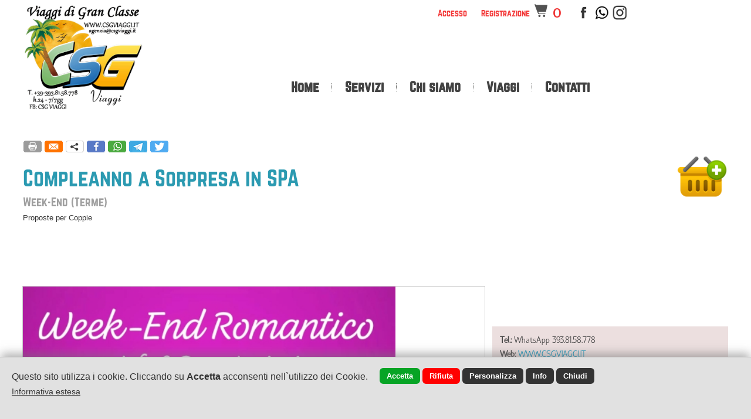

--- FILE ---
content_type: text/html; encoding=UTF8;charset=UTF-8
request_url: https://www.csgviaggi.it/it/viaggi_tour/12605/compleanno-a-sorpresa-in-spa-week-end.html
body_size: 13722
content:
<!DOCTYPE html>
<html lang="it">
<head>
<title>Compleanno a Sorpresa in SPA </title>
<meta name="description" content="">
<meta charset="UTF-8">
<meta property="og:image" content="https://www.csgviaggi.it/travels/12605.jpg?r=5826764"/>
<link rel="image_src" href="https://www.csgviaggi.it/travels/12605.jpg?r=5826764" />
<meta property="og:url" content="https://www.csgviaggi.it:443/it/viaggi_tour/12605/compleanno-a-sorpresa-in-spa-week-end.html"/>
<meta property="og:title" content="Compleanno a Sorpresa in SPA "/>
<meta property="og:description" content=""/>
<meta property="og:type" content="website"/>
<link rel="alternate" href="https://www.csgviaggi.it/it/viaggi_tour/12605/compleanno-a-sorpresa-in-spa-week-end.html" hreflang="it" /><link rel="alternate" media="only screen and (max-width: 840px)" href="/mobile/" >
<link href="/style.css?d_str=20211021" REL="stylesheet" TYPE="text/css">
<link href="/booking/booking.css?d_str=20211004" REL="stylesheet" TYPE="text/css"><link href="/css/contents/contents1_1.css?r=757210" REL="stylesheet" TYPE="text/css">
<script type="text/javascript" src="https://www.csgviaggi.it/js/jquery.editor.js"></script>
</head>
<body id="bodyid"  class="body_c"    ><div id="header">
<div class="center_1200">
	</div>
</div>
<div class="page"    id="page157838" >
<div id="content_id_1018119" idsection="0"  class="   "   logged="0" idliv="0">		<div style=" padding-right:5px;  float:right;">
			<div id="google_translate_element"></div><script>
			function googleTranslateElementInit() {
			  new google.translate.TranslateElement({
								pageLanguage: 'it',
				includedLanguages: 'sq,bg,bs,cs,nl,en,fr,de,hu,hr,it,ro,ru,sl,es,el,ja,pt-PT,sh,sv,mo,fi,zh-CN',
								layout: google.translate.TranslateElement.InlineLayout.SIMPLE
			  }, 'google_translate_element');
			}
			</script><script src="//translate.google.com/translate_a/element.js?cb=googleTranslateElementInit"></script>
		</div>
<div class="end" id="end_1018119"></div></div><div id="content_id_1018152" idsection="0"  class="   "   logged="0" idliv="0"><a href="http://www.facebook.com/CSG-VIAGGI-366850255953" target="_blank">
		<img src="/images/facebook_white.png" alt="Facebook CSG VIAGGI DI SCARCELLA STEFANIA" class="social_ico_1018152 " id="facebook_1018152" style="display:block" >
	</a><a href="http://twitter.com/CsgViaggi" target="_blank">
		<img src="/images/twitter_white.png" alt="Twitter CSG VIAGGI DI SCARCELLA STEFANIA" class="social_ico_1018152 " id="twitter_1018152" style="display:none">
	</a><a href="https://api.whatsapp.com/send?phone=393938158778" target="_blank">
		<img src="/images/whatsapp_white.png" alt="Whatsapp CSG VIAGGI DI SCARCELLA STEFANIA" class="social_ico_1018152 " id="whatsapp_1018152" style="display:block">
	</a><a href="" target="_blank">
		<img src="/images/telegram_white.png" alt="Telegram CSG VIAGGI DI SCARCELLA STEFANIA" class="social_ico_1018152 " id="telegram_1018152" style="display:none">
	</a><div class="sharelink_slot" id="sharelink_slot1018152"><div class="sharelink_slot3">Copia il link ed incollalo sui social network per condividere la pagina</div><div style="clear:both; font-size:1px; height:2px; line-height:1px"></div><input type="text" class="sharelink_slot1" readonly="readonly" value="https://www.csgviaggi.it/it/viaggi_tour/12605/compleanno-a-sorpresa-in-spa-week-end.html" id="sharelink1018152"><input type="button" class="sharelink_slot2" value=" Copia " onclick="$().sharelink_copy('1018152')"></div><a href="#js" onclick="$().sharelink('sitoweb','https://www.csgviaggi.it/it/viaggi_tour/12605/compleanno-a-sorpresa-in-spa-week-end.html','1018152')">
		<img src="/images/share_white.png" alt="share link CSG VIAGGI DI SCARCELLA STEFANIA" class="social_ico_1018152 " id="share_1018152" style="display:none">
	</a><a href="http://" target="_blank">
		<img src="/images/gplus_white.png" alt="Google Plus CSG VIAGGI DI SCARCELLA STEFANIA" class="social_ico_1018152 " id="gplus_1018152" style="display:none">
	</a><a href="http://www.youtube.com" target="_blank">
		<img src="/images/youtube_white.png" alt="Youtube CSG VIAGGI DI SCARCELLA STEFANIA" id="youtube_1018152 " class="social_ico_1018152" style="display:none">
	</a><a href="http://" target="_blank">
		<img src="/images/myspace_white.png" alt="Myspace CSG VIAGGI DI SCARCELLA STEFANIA" id="myspace_1018152 " class="social_ico_1018152" style="display:none">
	</a><a href="http://" target="_blank">
		<img src="/images/pinterest_white.png" alt="Pinterest CSG VIAGGI DI SCARCELLA STEFANIA" id="pinterest_1018152 " class="social_ico_1018152" style="display:none">
	</a><a href="http://" target="_blank">
		<img src="/images/in_white.png" alt="linkedin CSG VIAGGI DI SCARCELLA STEFANIA" id="in_1018152" class="social_ico_1018152 " style="display:none">
	</a><a href="http://www.instagram.com/csgviaggi/" target="_blank">
		<img src="/images/instagram_white.png" alt="instagram CSG VIAGGI DI SCARCELLA STEFANIA" id="instagram_1018152" class="social_ico_1018152 " style="display:block">
	</a><a href="http://" target="_blank">
		<img src="/images/vine_white.png" alt="vine CSG VIAGGI DI SCARCELLA STEFANIA" id="vine_1018152" class="social_ico_1018152 " style="display:none">
	</a><a href="http://" target="_blank">
		<img src="/images/ru_white.png" alt="Odnoklassniki CSG VIAGGI DI SCARCELLA STEFANIA" id="ru_1018152" class="social_ico_1018152 " style="display:none">
	</a><a href="http://" target="_blank">
		<img src="/images/vk_white.png" alt="vKontakte CSG VIAGGI DI SCARCELLA STEFANIA" id="vk_1018152" class="social_ico_1018152 " style="display:none">
	</a><a href="skype:www.skype.com?call" target="_blank">
		<img src="/images/skype_white.png" alt="Skype CSG VIAGGI DI SCARCELLA STEFANIA" id="skype_1018152" class="social_ico_1018152 " style="display:none">
	</a><div class="end" id="end_1018152"></div></div><div id="content_id_1018510" idsection="0"  class=" wow fadeInDown   "  data-wow-delay="0.001s"  style=""  logged="0" idliv="0"><div id="container_ext_1018510"><img id="img_1018510" src="/img/1018510.jpg?d_str=20220427043813"       >
</div><div class="end" id="end_1018510"></div></div><div id="content_id_1018265" idsection="0"  class=" wow fadeInDown   "  data-wow-delay="0.001s"  style=""  logged="0" idliv="0"><div id="square_1018265" class="square_1018265 ">&nbsp;</div><script>
	$(document).ready(function()
	{
		var content_id=$('#content_id_1018265');
		content_id.css('left','0');
		content_id.css('margin-left','0px');
		content_id.css('width','100%');
		$('#square_1018265').css('width','100%');
	});
	</script><div class="end" id="end_1018265"></div></div><div class="end" id="end_1018051"></div><div class="end" id="end_1018059"></div><div id="content_id_1018118" idsection="0"  class="   "   logged="0" idliv="0"><div id="cart_1018118" ><a href="#offeset_a" id="offeset_a"></a>
<div style="float:right" id="boxlogin3"><a href="/index.php?t=ecommerce&prs=2" >				<div class="carttop_1018118" id="carttop"  >$</div>
			</a>
			<div class="numtop_1018118" id="numtop" >0</div>
			<div id="cart_list_container">
				<div style="clear:both; font-size:1px; height:18px; line-height:1px"></div><div id="cart_list"  ><div style="padding:10px" ><div style="float:left"><input type="hidden" id="link_cart" value="/index.php?t=ecommerce&prs=2"><a href="/index.php?t=ecommerce&prs=2"><div class="gocart" style="font-family:HBC">Vai al carrello</div>
								</a>
						</div><div style="float:right; padding-top:2px; font-size:13px">
							<a href="#javascript" onclick="$().close_cart();">
								<span style="color:#ff0000;font-family:HBC">Chiudi</span>
							</a>
					 </div><div style="clear:both; font-size:1px; height:10px; line-height:1px"></div><div style="border-top:1px dashed #ccc; height:1px; clear:both; width:250px;">&nbsp;</div><div style="clear:both; font-size:1px; height:20px; line-height:1px"></div><div style="float:left; font-size:14px;font-family:HBC">
						Il tuo carrello è vuoto
					 </div><div style="clear:both; font-size:1px; height:1px; line-height:1px"></div>	</div>
</div>			</div>	 
</div>
		<div id="boxlogin1" class="textcart_1018118" style="float:right">
			
			<div id="icon1_cart_1018118"  style="display:none"  >
				<img id="icon1_img_1018118" src="https://www.webdemo.cloud/png/set3b/5.png">
			</div>
			
			<a href="#js" id="access_1018118"  onclick="$().open_login('1018118','','','0')">
				Accesso			</a>
							&nbsp;&nbsp;<span class="lineacart_1018118"></span>&nbsp;&nbsp;
				
				<div id="icon2_cart_1018118"  style="display:none"  >
					<img id="icon2_img_1018118" src="https://www.webdemo.cloud/png/set3b/16.png">
				</div>
				<a href="/index.php?prs=1&t=ecommerce"  id="registration_1018118">Registrazione			</a>
				   </div>
</div><div class="end" id="end_1018118"></div></div><div id="content_id_1018121" idsection="0"  class=" wow slideInUp   "  data-wow-delay="0.001s"  style=""  logged="0" idliv="0"><div id="menuor_1018121">
<div id="menuorint_1018121" >
<div class="pulsmenu_1018121" id="pulsmenuor157835"><div class="menu_ico_1018121"  style="display:none"  ><img src="https://www.webdemo.cloud/png/set3b/205.png" class="ico_menu"></div><div style="clear:both; font-size:1px; height:6px; line-height:1px"></div><a href="https://www.csgviaggi.it/" id="mlink_157835">Home</a></div><div class="lineavert_1018121">&nbsp;</div><div class="pulsmenu_1018121" id="pulsmenuor170422"><div class="menu_ico_1018121"  style="display:none"  ></div><div style="clear:both; font-size:1px; height:6px; line-height:1px"></div><a href="https://www.csgviaggi.it/it/pag/170422/servizi.html" title="Servizi" id="mlink_170422"  >Servizi</a></div><div class="lineavert_1018121">&nbsp;</div><div class="pulsmenu_1018121" id="pulsmenuor157836"><div class="menu_ico_1018121"  style="display:none"  ><img src="https://www.webdemo.cloud/png/set3b/244.png" class="ico_menu"></div><div style="clear:both; font-size:1px; height:6px; line-height:1px"></div><a href="https://www.csgviaggi.it/it/pag/157836/chi-siamo.html" title="Chi siamo" id="mlink_157836"  >Chi siamo</a></div><div class="lineavert_1018121">&nbsp;</div><div class="pulsmenu_1018121" id="pulsmenuor157838"><div class="menu_ico_1018121"  style="display:none"  ><img src="https://www.webdemo.cloud/png/set3b/174.png" class="ico_menu"></div><div style="clear:both; font-size:1px; height:6px; line-height:1px"></div><a href="https://www.csgviaggi.it/it/viaggi_tour/viaggi.html" title="Viaggi" id="mlink_157838"  >Viaggi</a><div id="sub_pageor1018121_157838" class="submenuor_1018121"  ><div class="submenuorint_1018121" ><a href="/it/viaggi_tour/cat/35247/carnevali.html" title=""><div class="submenuor_puls_1018121"  onmouseover="$().editor_subcatmenu('viaggi','35247','157838','1018121')"    ><div class="submenuor_pulsint_1018121">Carnevali</div>
								</div>
							</a><a href="/it/viaggi_tour/cat/30587/crociere.html" title=""><div class="submenuor_puls_1018121"  onmouseover="$().editor_subcatmenu('viaggi','30587','157838','1018121')"    ><div class="submenuor_pulsint_1018121">Crociere</div>
								</div>
							</a><div id="sub_cat_viaggi30587" class="submenuor_1018121"><a href="/it/viaggi_tour/subcat/4/crociere-fluviali.html" title=""><div class="submenuor_puls_1018121"   onmouseover="$().editor_sub2catmenu('viaggi','4','157838','1018121')"     ><div class="submenuor_pulsint_1018121">crociere fluviali</div>
												</div>
											</a><a href="/it/viaggi_tour/subcat/5/crociere-sul-lago.html" title=""><div class="submenuor_puls_1018121"   onmouseover="$().editor_sub2catmenu('viaggi','5','157838','1018121')"     ><div class="submenuor_pulsint_1018121">crociere sul lago</div>
												</div>
											</a><a href="/it/viaggi_tour/subcat/10/crociere-marittime.html" title=""><div class="submenuor_puls_1018121"   onmouseover="$().editor_sub2catmenu('viaggi','10','157838','1018121')"     ><div class="submenuor_pulsint_1018121">crociere marittime</div>
												</div>
											</a><input type="hidden" id="sub_cat_viaggi30587val" value="3"></div><a href="/it/viaggi_tour/cat/35231/business-travel.html" title=""><div class="submenuor_puls_1018121"  onmouseover="$().editor_subcatmenu('viaggi','35231','157838','1018121')"    ><div class="submenuor_pulsint_1018121">Business Travel</div>
								</div>
							</a><a href="/it/viaggi_tour/cat/35234/week-end.html" title=""><div class="submenuor_puls_1018121"  onmouseover="$().editor_subcatmenu('viaggi','35234','157838','1018121')"    ><div class="submenuor_pulsint_1018121">Week-End</div>
								</div>
							</a><div id="sub_cat_viaggi35234" class="submenuor_1018121"><a href="/it/viaggi_tour/subcat/8/terme.html" title=""><div class="submenuor_puls_1018121"   onmouseover="$().editor_sub2catmenu('viaggi','8','157838','1018121')"     ><div class="submenuor_pulsint_1018121">Terme</div>
												</div>
											</a><input type="hidden" id="sub_cat_viaggi35234val" value="1"></div><a href="/it/viaggi_tour/cat/30586/proposte-di-viaggi.html" title=""><div class="submenuor_puls_1018121"  onmouseover="$().editor_subcatmenu('viaggi','30586','157838','1018121')"    ><div class="submenuor_pulsint_1018121">Proposte di Viaggi</div>
								</div>
							</a><div id="sub_cat_viaggi30586" class="submenuor_1018121"><a href="/it/viaggi_tour/subcat/3/viaggi-1-notte-2-gg.html" title=""><div class="submenuor_puls_1018121"   onmouseover="$().editor_sub2catmenu('viaggi','3','157838','1018121')"     ><div class="submenuor_pulsint_1018121">Viaggi 1 notte 2 gg</div>
												</div>
											</a><a href="/it/viaggi_tour/subcat/6/viaggi-di-+-notti.html" title=""><div class="submenuor_puls_1018121"   onmouseover="$().editor_sub2catmenu('viaggi','6','157838','1018121')"     ><div class="submenuor_pulsint_1018121">Viaggi di + notti</div>
												</div>
											</a><a href="/it/viaggi_tour/subcat/7/viaggi-di-+-notti.html" title=""><div class="submenuor_puls_1018121"   onmouseover="$().editor_sub2catmenu('viaggi','7','157838','1018121')"     ><div class="submenuor_pulsint_1018121">Viaggi di + notti</div>
												</div>
											</a><a href="/it/viaggi_tour/subcat/9/capodanno.html" title=""><div class="submenuor_puls_1018121"   onmouseover="$().editor_sub2catmenu('viaggi','9','157838','1018121')"     ><div class="submenuor_pulsint_1018121">Capodanno</div>
												</div>
											</a><div id="sub2_cat_viaggi9" class="sub2menuor_1018121"><a href="/it/viaggi_tour/sub2cat/3/individuali.html" title=""><div class="sub2menuor_puls_1018121"   onmouseover="$().editor_sub2catmenu('viaggi','9','157838','1018121')"     ><div class="sub2menuor_pulsint_1018121">Individuali</div>
																</div>
															</a><input type="hidden" id="sub2_cat_viaggi9val" value="1"></div><a href="/it/viaggi_tour/subcat/1/eventi-in-giornata.html" title=""><div class="submenuor_puls_1018121"   onmouseover="$().editor_sub2catmenu('viaggi','1','157838','1018121')"     ><div class="submenuor_pulsint_1018121">Eventi in Giornata</div>
												</div>
											</a><a href="/it/viaggi_tour/subcat/2/viaggi-2-notti-3-giorni.html" title=""><div class="submenuor_puls_1018121"   onmouseover="$().editor_sub2catmenu('viaggi','2','157838','1018121')"     ><div class="submenuor_pulsint_1018121">Viaggi 2 notti 3 giorni</div>
												</div>
											</a><input type="hidden" id="sub_cat_viaggi30586val" value="6"></div><a href="/it/viaggi_tour/cat/30588/viaggi-per-bikers.html" title=""><div class="submenuor_puls_1018121"  onmouseover="$().editor_subcatmenu('viaggi','30588','157838','1018121')"    ><div class="submenuor_pulsint_1018121">Viaggi per Bikers</div>
								</div>
							</a><a href="/it/viaggi_tour/cat/35239/attestatiriconoscimenti.html" title=""><div class="submenuor_puls_1018121"  onmouseover="$().editor_subcatmenu('viaggi','35239','157838','1018121')"    ><div class="submenuor_pulsint_1018121">Attestati..Riconoscimenti</div>
								</div>
							</a><a href="/it/viaggi_tour/cat2/35235/proposte-per-coppie.html" title=""><div class="submenuor_puls_1018121"  onmouseover="$().editor_subcatmenu('viaggi','35235','157838','1018121')"    ><div class="submenuor_pulsint_1018121">Proposte per Coppie</div>
								</div>
							</a><a href="/it/viaggi_tour/cat2/35236/mercatini-di-natale.html" title=""><div class="submenuor_puls_1018121"  onmouseover="$().editor_subcatmenu('viaggi','35236','157838','1018121')"    ><div class="submenuor_pulsint_1018121">Mercatini di Natale</div>
								</div>
							</a><a href="/it/viaggi_tour/cat2/35245/viaggi-con-figli.html" title=""><div class="submenuor_puls_1018121"  onmouseover="$().editor_subcatmenu('viaggi','35245','157838','1018121')"    ><div class="submenuor_pulsint_1018121">Viaggi con Figli</div>
								</div>
							</a><a href="/it/viaggi_tour/cat2/35246/viaggi-di-gruppo.html" title=""><div class="submenuor_puls_1018121"  onmouseover="$().editor_subcatmenu('viaggi','35246','157838','1018121')"    ><div class="submenuor_pulsint_1018121">Viaggi di Gruppo</div>
								</div>
							</a><a href="/it/viaggi_tour/cat2/35233/feste-della-birra.html" title=""><div class="submenuor_puls_1018121"  onmouseover="$().editor_subcatmenu('viaggi','35233','157838','1018121')"    ><div class="submenuor_pulsint_1018121">Feste della Birra</div>
								</div>
							</a><a href="/it/viaggi_tour/cat2/35225/gruppo-pensionati.html" title=""><div class="submenuor_puls_1018121"  onmouseover="$().editor_subcatmenu('viaggi','35225','157838','1018121')"    ><div class="submenuor_pulsint_1018121">Gruppo Pensionati</div>
								</div>
							</a><a href="/it/viaggi_tour/cat3/35232/famiglia.html" title=""><div class="submenuor_puls_1018121"  onmouseover="$().editor_subcatmenu('viaggi','35232','157838','1018121')"    ><div class="submenuor_pulsint_1018121">Famiglia</div>
								</div>
							</a></div></div></div><div class="lineavert_1018121">&nbsp;</div><div class="pulsmenu_1018121" id="pulsmenuor157852"><div class="menu_ico_1018121"  style="display:none"  ><img src="https://www.webdemo.cloud/png/set3b/426.png" class="ico_menu"></div><div style="clear:both; font-size:1px; height:6px; line-height:1px"></div><a href="https://www.csgviaggi.it/it/contatti.html" title="Contatti" id="mlink_157852"  >Contatti</a></div><div style="clear:both; font-size:1px; height:0px; line-height:1px"></div></div>
<script>
$(document).ready(function()
{
	 $('[id^="pulsmenuor"]').mouseenter(function() 
	 {
		var idvar = $(this).attr('id').replace('pulsmenuor','');
		var idvar2 = $(this).attr('class').replace('pulsmenu_','');
		slideor('sub_pageor'+idvar2+'_'+idvar);
	 });
	 $('[id^="pulsmenuor"]').mouseleave(function() 
	 {
		var idvar = $(this).attr('id').replace('pulsmenuor','');
		var idvar2 = $(this).attr('class').replace('pulsmenu_','');
		slideor2('sub_pageor'+idvar2+'_'+idvar);
	 });
});
</script>
</div><div class="end" id="end_1018121"></div></div><div id="content_id_1018079" idsection="0"  class="   "   logged="0" idliv="0"><style>
		.cart24_bg{background:none;}
		.cart24_plus{display:none;}
		.cart24_meno{display:none;}
		.cart24_box{background:none;display:none;}
		.cart24_input{display:none;}
		.cart24:hover{opacity:0.7;filter:alpha(opacity=70);-moz-opacity:0.7;-khtml-opacity:0.7;}
		</style><input type="hidden" value="12605" id="idc"><input type="hidden" value="1018079" id="idcon_d"><input type="hidden" value="12605" id="iddb"><input type="hidden" value="v" id="db"><input type="hidden" value="0" id="qta"><div style="clear:both; font-size:1px; height:1px; line-height:1px"></div>		<div class="ico_social_box1018079">
			<div class="ico_social1018079" style="float:left; text-align:left;margin-right:5px;">
						<a href="/print.php?id=12605&t=viaggi_tour" target="_blank" class="hint--top" data-hint=" Stampa ">
				<img src="/images/d_print2.png">
			</a>
		</div>
			<div class="ico_social1018079" style="float:left; text-align:left;margin-right:5px;">
			<a href="#js" class="hint--top" data-hint=" Invia ad un amico " onclick="popbox('800','500','https://www.csgviaggi.it/contents/send_friend.php?popup=1&friend=1&id=12605&t=viaggi_tour&db=v', '1', '#000', 'no','','','Invia ad un amico','0')">
				<img src="/images/d_mail2.png">
		</a>
		</div>
	<div class="sharelink_slot" id="sharelink_slotdet" style="margin-left:0px;margin-top:-30px"><div class="sharelink_slot3">Copia il link ed incollalo sui social network per condividere la pagina</div><div style="clear:both; font-size:1px; height:2px; line-height:1px"></div><input type="text" class="sharelink_slot1" readonly="readonly" value="https://www.csgviaggi.it/it/viaggi_tour/12605/compleanno-a-sorpresa-in-spa-week-end.html" id="sharelinkdet"><input type="button" class="sharelink_slot2" value=" Copia " onclick="$().sharelink_copy('det')"></div><div class="sharelink_slot4" id="tooltip_sharelinkdet">Copia link</div><a href="#js" onclick="$().sharelink('sitoweb','https://www.csgviaggi.it/it/viaggi_tour/12605/compleanno-a-sorpresa-in-spa-week-end.html','det')">				<div class="ico_social1018079 sharelink_icon2" style="float:left; text-align:left;margin-right:5px;">
				</div>
			</a>
			<a href="#js" onclick="fb_click('https://www.csgviaggi.it/it/viaggi_tour/12605/compleanno-a-sorpresa-in-spa.html');">
			<div class="ico_social1018079" style="float:left; text-align:left;margin-right:5px;">
				<img src="https://www.csgviaggi.it/images/d_facebook2.png">
			</div>
		</a>
			<a href="#js" onclick="wapp_click('https://www.csgviaggi.it/it/viaggi_tour/12605/compleanno-a-sorpresa-in-spa.html');">
			<div class="ico_social1018079" style="float:left; text-align:left;margin-right:5px;">
				<img src="https://www.csgviaggi.it/images/d_wapp2.png" >			</div>
		</a>
			<a href="#js" onclick="telegram_click('https://www.csgviaggi.it/it/viaggi_tour/12605/compleanno-a-sorpresa-in-spa.html');">
			<div class="ico_social1018079" style="float:left; text-align:left;margin-right:5px;">
				<img src="https://www.csgviaggi.it/images/d_telegram2.png" >			</div>
		</a>
			<a href="#js" onclick="tweet_click('','https://www.csgviaggi.it/it/viaggi_tour/12605/compleanno-a-sorpresa-in-spa.html');">
			<div class="ico_social1018079" style="float:left; text-align:left;margin-right:8px;">
				<img src="https://www.csgviaggi.it/images/d_twitter2.png" >			</div>
		</a>
			
		<div class="ico_social1018079"  style="margin-left:-1px;float:left; text-align:left;">
			<div class="fb_div" style="padding-left:6px;">
				<div class="fb-like" data-href="https://www.csgviaggi.it/it/viaggi_tour/12605/compleanno-a-sorpresa-in-spa.html" data-width="" data-layout="standard" data-action="like" data-size="small" data-share="true"></div>
			</div>
		</div>
		
		</div>

	<div style="clear:both; font-size:1px; height:6px; line-height:1px"></div><div style="clear:both; font-size:1px; height:4px; line-height:1px"></div>		
<div id="d_box1018079"  itemscope itemtype="http://schema.org/TravelAction"  >
		<div class="d_boxtitolo1018079">
			<h1 class="d_titolo1018079" itemprop="name" >
				Compleanno a Sorpresa in SPA			</h1>
			<div style="clear:both; font-size:1px; height:4px; line-height:1px"></div>			<h2 class="d_titolo21018079" >
							</h2>
						<div style="clear:both; font-size:1px; height:4px; line-height:1px"></div>			<div class="d_cat1018079" >
			<a href="https://www.csgviaggi.it/index.php?t=viaggi_tour&idcat=35234" title="Week-End">Week-End</a>&nbsp;(<a href="https://www.csgviaggi.it/index.php?t=viaggi_tour&idcat=35234&idsubcat=8" title="Terme">Terme</a>)			</div>
			<div class="d_cat2_1018079" >
			<a href="https://www.csgviaggi.it/index.php?t=viaggi_tour&idcat2=35235" title="Proposte per Coppie">Proposte per Coppie</a>			</div>
			<div class="d_cat3_1018079">
						</div>
	</div><img src="/label/n1.png" class="label_1018079"  style="display:none"  ><div class="textlabel_1018079"  style="display:none"  ></div>	
	<div id="d_boxphoto1018079" >
		<div class="zoom" id="zoomin" style="padding-left:441px;">
					<img src="/images/zoomf.png">
				</div><div id="d_photo1018079" class="gallery clearfix" style="display:none"><a href="/travels/12605_big.jpg?rand=" rel="prettyPhoto[gallerya]" ><img src="https://www.csgviaggi.it/travels/12605_big.jpg?r=" id="img1018079_12605" itemprop="image" alt="Compleanno a Sorpresa in SPA "  class="d_photoimg1018079 d_photoimg2_12605" ></a></div><link rel="image_src" href="https://www.csgviaggi.it/travels/12605_big.jpg" /><meta property="og:image" content="https://www.csgviaggi.it/travels/12605_d.jpg"/>	</div>
	<div id="d_boxthumb1018079" class="gallery clearfix">
			</div>
	
	<div class="cartbox_1018079"style="display:block;"><div class="cart24_plus" id="cart_plus1018079_12605" onclick="$().e_plus(1018079,12605)">&nbsp;</div><input type="hidden" value="1" name="ins">
					 <input type="hidden" value="12605" name="id">
					 <div class="cart24_box" id="cart_box1018079_12605"><input type="text" name="qta12605"  class="cart24_input" id="cart_input1018079_12605" value="1">
					 </div>
					<div class="cart24_meno" id="cart_meno1018079_12605" onclick="$().e_meno(1018079,12605)">&nbsp;</div>
					<div class="cart24" id="cartc_1018079_12605"><img src="/cms/img/cart24.png" class="cart_img1018079" onclick="alert('Ordine non disponibile. Articolo esaurito.');" id="cart_1018079_12605"  style="width:88px"  ></div></div><div class="dispbox_1018079"><a class="hint--top" data-hint=" Disponibilità buona ">
								<div class="disp_1018079" style="background:#27a313"></div>
							 </a><span class="disptext_1018079" style="color:#ff0000"><b>0</b></span></div><div class="favbox_1018079 hint--right" onclick="$().fav('12605','v','0');" data-hint="Aggiungi ai preferiti" style="display:none;"><img src="https://www.csgviaggi.it/images/fav0_off.png" class="favimg_1018079" id="favimg_12605" style="width:100%"></div>	<script>
	$(document).ready(function()
	{
		$('#d_photo1018079').css('display','block');
				$('#img12605').mouseenter(function() 
		{
			$('#zoomin').fadeTo('fast', 1.0);																		  
		});
		$('#img12605').mouseleave(function()
		{
			$('#zoomin').fadeTo('fast', 0.0); 
		});
		$("area[rel^='prettyPhoto']").prettyPhoto();
		$(".gallery:first a[rel^='prettyPhoto']").prettyPhoto({animation_speed:'normal',theme:'facebook',slideshow:5000, autoplay_slideshow: false});
		$(".gallery:gt(0) a[rel^='prettyPhoto']").prettyPhoto({animation_speed:'normal',theme:'facebook',slideshow:5000, autoplay_slideshow: false});
	});
	</script>
<div style="clear:both; font-size:1px; height:4px; line-height:1px"></div><div id="d_boxtext1018079"><span class="d_boxtext_span1018079">Tel.: </span><span itemprop="telephone">WhatsApp 393.81.58.778</span><span class="t_spaz1018079">&nbsp;&nbsp;&nbsp;&nbsp;&nbsp;&nbsp;</span><div class="t_spaz21018079"></div><span class="d_boxtext_span1018079">Web: </span><a href="https://WWW.CSGVIAGGI.IT" target="_blank">
					<span style="color:#1597bd">WWW.CSGVIAGGI.IT</span>
				</a><span class="t_spaz1018079">&nbsp;&nbsp;&nbsp;&nbsp;&nbsp;&nbsp;</span><div class="t_spaz21018079"></div><div style="clear:both; font-size:1px; height:8px; line-height:1px"></div></div><div class="v_offer_1018079"></div><div class="v_cal_1018079"></div>	<div class="attrbox_1018079">
	<input type="hidden" id="type_attr" value="2"></div><input type="hidden" value="44afcf" id="tab_color"><input type="hidden" value="35c0bd" id="tab_color2"><input type="hidden" value="ffffff" id="tab_colortext"><input type="hidden" value="" id="tab_colortext2"><div id="tab_puls_container1018079"><input type="hidden" id="tab_selected" value="7431"><div id="tab_puls7431" class="tab1018079 hint--top"  style="background:#44afcf"  onclick="$().editor_tab('https://www.csgviaggi.it','7431','text');"  data-hint=" Descrizione " ><div class="tab_int1018079"><div class="tab_ico1018079" id="tab_ico7431" style="margin-top:7px;"  ><span style="font-weight:normal;font-family:fontawesome;font-size:26px" id="tab_style7431"></span></div>
							<div class="tab_text1018079" id="tab_text7431" style="">Descrizione</div>
						</div>
					</div>
					<div class="tabspaz1018079">&nbsp;</div><input type="hidden" id="tab_selected" value="7432"><div id="tab_puls7432" class="tab1018079 hint--top"  style="background:#35c0bd"  onclick="$().editor_tab('https://www.csgviaggi.it','7432','gallery');"  data-hint=" Gallery " ><div class="tab_int1018079"><div class="tab_ico1018079" id="tab_ico7432" style="margin-top:8px;"  ><span style="font-weight:normal;font-family:fontawesome;font-size:26px" id="tab_style7432"></span></div>
							<div class="tab_text1018079" id="tab_text7432" style="">Gallery</div>
						</div>
					</div>
					<div class="tabspaz1018079">&nbsp;</div><input type="hidden" id="tab_selected" value="7436"><div id="tab_puls7436" class="tab1018079 hint--top"  style="background:#35c0bd"  onclick="$().editor_tab('https://www.csgviaggi.it','7436','guestbook');"  data-hint=" Guestbook " ><div class="tab_int1018079"><div class="tab_ico1018079" id="tab_ico7436" style="margin-top:1px;"  ><span style="font-weight:normal;font-family:fontawesome;font-size:27px" id="tab_style7436"></span></div>
							<div class="tab_text1018079" id="tab_text7436" style="">Guestbook</div>
						</div>
					</div>
					<div class="tabspaz1018079">&nbsp;</div><input type="hidden" id="tab_selected" value="7437"><div id="tab_puls7437" class="tab1018079 hint--top"  style="background:#35c0bd"  onclick="$().editor_tab('https://www.csgviaggi.it','7437','contact');"  data-hint=" Contatti " ><div class="tab_int1018079"><div class="tab_ico1018079" id="tab_ico7437" style="margin-top:1px;"  ><span style="font-weight:normal;font-family:fontawesome;font-size:27px" id="tab_style7437"></span></div>
							<div class="tab_text1018079" id="tab_text7437" style="">Contatti</div>
						</div>
					</div>
					<div class="tabspaz1018079">&nbsp;</div><div class="end" id="end_tab_puls_container1018079"></div></div><div id="tab_container1018079"><div id="tab_container_int1018079"><div id="tab_box7431"     ><div style="clear:both; font-size:1px; height:2px; line-height:1px"></div><div style="width:100%; line-height:22px">
	<div id="tab_text_div" class="tab_text_div" itemprop="description"  style="font-family:arial;font-size:14px;" >
			</div>
</div>
<div style="clear:both; font-size:1px; height:60px; line-height:1px"></div><div style="clear:both; font-size:1px; height:2px; line-height:1px"></div><div class="end" id="end_tab_container1018079_1" style="height:0px"></div><input type="hidden" id="tab_loaded7431" value="1|1"></div><div id="tab_box7432"  style="display:none"   ><div style="clear:both; font-size:1px; height:2px; line-height:1px"></div><div style="clear:both; font-size:1px; height:10px; line-height:1px"></div><script>
$(document).ready(function()
{
	 $('[id^="foto"]').mouseenter(function() {
		var idvar=$(this).attr('id');
		idvar = idvar.replace("foto", "");	
		$('#zoom'+idvar).fadeTo('fast', 0.3, function() {
		});
		$('#zoomin'+idvar).fadeTo('fast', 1.0, function() {
		});																		  
	});
	 $('[id^="foto"]').mouseleave(function() {
		var idvar=$(this).attr('id');
		idvar = idvar.replace("foto", "");	
		$('#zoom'+idvar).fadeTo('fast', 0.0, function() {
		});
		$('#zoomin'+idvar).fadeTo('fast', 0.0, function() {
		});																		  
	  }); 
	$("area[rel^='prettyPhoto']").prettyPhoto();
	$(".gallery:first a[rel^='prettyPhoto']").prettyPhoto({animation_speed:'normal',theme:'facebook',slideshow:5000, autoplay_slideshow: false});
	$(".gallery:gt(0) a[rel^='prettyPhoto']").prettyPhoto({animation_speed:'normal',theme:'facebook',slideshow:5000, autoplay_slideshow: false});	
});
</script>
<div style="clear:both; font-size:1px; height:60px; line-height:1px"></div><div style="clear:both; font-size:1px; height:2px; line-height:1px"></div><div class="end" id="end_tab_container1018079_2"></div><input type="hidden" id="tab_loaded7432" value="1|2"></div><div id="tab_box7436"  style="display:none"   ><div style="clear:both; font-size:1px; height:2px; line-height:1px"></div><div style="clear:both; font-size:1px; height:12px; line-height:1px"></div><div style="font-size:13px">La tua esperienza personale può essere in grado di aiutare altri viaggiatori</div><div style="clear:both; font-size:1px; height:12px; line-height:1px"></div><div class="gs_puls1" id="gsw" style="font-family:HBC">Scrivi la tua recensione</div><div class="gs_puls1" id="gsw2" style="display:none;font-family:HBC">Chiudi</div><div style="clear:both; font-size:1px; height:12px; line-height:1px"></div><div style="width:100%;height:10px;border-top:1px solid #ccc">&nbsp;</div><div id="gsbox"><div style="clear:both; font-size:1px; height:22px; line-height:1px"></div><div style="width:100%; border-top:1px solid #ccc; height:20px">&nbsp;</div><div id="gsload2" class="gsload"><img src="/loading2.gif" height="70"> </div><div id="gsfeed"><div class="gs_v" style="font-family:HBC;width:40px">
								1<br />
								<input type="radio" name="feedback" value="1.00" style="width:20px;height:20px">
							</div><div class="gs_v" style="font-family:HBC;width:40px">
									1.5<br />
									<input type="radio" name="feedback" value="1.50" style="width:20px;height:20px">
								</div><div class="gs_v" style="font-family:HBC;width:40px">
								2<br />
								<input type="radio" name="feedback" value="2.00" style="width:20px;height:20px">
							</div><div class="gs_v" style="font-family:HBC;width:40px">
									2.5<br />
									<input type="radio" name="feedback" value="2.50" style="width:20px;height:20px">
								</div><div class="gs_v" style="font-family:HBC;width:40px">
								3<br />
								<input type="radio" name="feedback" value="3.00" style="width:20px;height:20px">
							</div><div class="gs_v" style="font-family:HBC;width:40px">
									3.5<br />
									<input type="radio" name="feedback" value="3.50" style="width:20px;height:20px">
								</div><div class="gs_v" style="font-family:HBC;width:40px">
								4<br />
								<input type="radio" name="feedback" value="4.00" style="width:20px;height:20px">
							</div><div class="gs_v" style="font-family:HBC;width:40px">
									4.5<br />
									<input type="radio" name="feedback" value="4.50" style="width:20px;height:20px">
								</div><div class="gs_v" style="font-family:HBC;width:40px">
								5<br />
								<input type="radio" name="feedback" value="5.00" style="width:20px;height:20px">
							</div><div class="gs_v" style="font-family:HBC;width:40px">
									5.5<br />
									<input type="radio" name="feedback" value="5.50" style="width:20px;height:20px">
								</div><div class="gs_v" style="font-family:HBC;width:40px">
								6<br />
								<input type="radio" name="feedback" value="6.00" style="width:20px;height:20px">
							</div><div class="gs_v" style="font-family:HBC;width:40px">
									6.5<br />
									<input type="radio" name="feedback" value="6.50" style="width:20px;height:20px">
								</div><div class="gs_v" style="font-family:HBC;width:40px">
								7<br />
								<input type="radio" name="feedback" value="7.00" style="width:20px;height:20px">
							</div><div class="gs_v" style="font-family:HBC;width:40px">
									7.5<br />
									<input type="radio" name="feedback" value="7.50" style="width:20px;height:20px">
								</div><div class="gs_v" style="font-family:HBC;width:40px">
								8<br />
								<input type="radio" name="feedback" value="8.00" style="width:20px;height:20px">
							</div><div class="gs_v" style="font-family:HBC;width:40px">
									8.5<br />
									<input type="radio" name="feedback" value="8.50" style="width:20px;height:20px">
								</div><div class="gs_v" style="font-family:HBC;width:40px">
								9<br />
								<input type="radio" name="feedback" value="9.00" style="width:20px;height:20px">
							</div><div class="gs_v" style="font-family:HBC;width:40px">
									9.5<br />
									<input type="radio" name="feedback" value="9.50" style="width:20px;height:20px">
								</div><div class="gs_v" style="font-family:HBC;width:40px">
								10<br />
								<input type="radio" name="feedback" value="10.00" style="width:20px;height:20px">
							</div><div style="clear:both; font-size:1px; height:22px; line-height:1px"></div></div><div style="clear:both; font-size:1px; height:2px; line-height:1px"></div><div style="width:100%; border-top:1px solid #ccc; height:20px">&nbsp;</div><div style="float:left; width:90px; text-align:right; padding-right:8px; padding-top:7px">
						nome:
					</div><div style="float:left">
						<input type="text" name="gs_autore" id="gs_autore" class="gs_input">
						<input type="text" name="gs_nome" id="gs_nome"  class="reg_row3">
					</div><div style="float:left; width:90px; text-align:right; padding-right:8px; padding-top:7px">
						email:
					</div><div style="float:left">
						<input type="text" name="gs_email" id="gs_email" class="gs_input">
					</div><div style="clear:both; font-size:1px; height:18px; line-height:1px"></div><textarea name="gs_testo" id="gs_testo" class="gs_testo"></textarea>
				<input type="hidden" name="gs_t" id="gs_t" value="viaggi_tour"><div style="clear:both; font-size:1px; height:8px; line-height:1px"></div><div style="float:left"><input type="checkbox" id="checkd" style="width:19px;height:19px"></div><div style="float:left; padding-top:5px; padding-left:5px;">Dichiaro che il mio commento rappresenta la mia opinione sincera e di non avere relazioni personali o professionali.</div><div style="clear:both; font-size:1px; height:16px; line-height:1px"></div><div class="gs_puls1" style="float:left; width:180px;font-family:HBC" onclick="$().gadaguestbook('12605','v','gf')">Invia</div></div><div id="gsload" class="gsload"><img src="/loading2.gif" height="70"> </div><div id="gs_container"></div><script>
$(document).ready(function()
{
	$("#gsw").click(function()
	{
		$( "#gsbox" ).slideDown( "fast", function() {
			$().aheight();
		});
		$('#gsw').css('display','none');
		$('#gsw2').css('display','block');
	});
	$("#gsw2").click(function()
	{
		$( "#gsbox" ).slideUp( "fast", function() {
			$().aheight();
		});		
		$('#gsw').css('display','block');
		$('#gsw2').css('display','none');
	});
	
	(function($) 
	{
		$.fn.gadaguestbook = function(idc,db,tipofunc)
		{
			var uploaddir = $('#uploaddir').val();
			var checkd = $('#checkd').prop("checked");
			if(tipofunc=="gf")
			{
				var voto = $("input:radio[name=feedback]:checked" ).val();
				var checkv = $("input[name=feedback]").is(":checked");
				if(checkv==false)
				{
										alert('Seleziona il voto');
					return false;
				}
			}
			else
			{
				var voto=0;
			}
			var testo = $('#gs_testo').val();
			var autore = $('#gs_autore').val();
			var email = $('#gs_email').val();
			var gs_t = $('#gs_t').val();
			if( (testo=="") || (testo=="undefined") || (autore=="") || (autore=="undefined") || (email=="") || (email=="undefined") )
			{
								alert('Inserisci i campi');
				return false;
			}
			if(checkd==false)
			{
								alert('Non hai accettato i termini');
				return false;
			}
			testo=testo.replace('&','___kkk___');
			testo=testo.replace("'","’");
			autore=autore.replace('&','___kkk___');
			autore=autore.replace("'","’");
			email=email.replace('&','___kkk___');
			email=email.replace("'","’");
			$('#gsbox').css('display','none');
			$('#gsload').css('display','block');
			$('#gsw').css('display','block');
			$('#gsw2').css('display','none');
			$.ajax({
			  url: uploaddir+"/gada_session.php",
			  data: "t=7&idc="+idc+"&db="+db+"&testo="+testo+"&autore="+autore+"&email="+email+"&voto="+voto+"&gs_t="+gs_t+"&limitpost=0",
			  async: false,  
			  type: 'POST',  
			  success:function(data) 
			  {
				$.trim(data);
				data=data.replace(/\n/g,"");
				data=parseInt(data);
				if(data==0)
				{
										alert('Hai già inserito il tuo commento');
					$('#gsload').css('display','none');
				}
				else if(data>=1)
				{
					$('#gsload').css('display','none');
					  $.ajax({
					  url: uploaddir+"/gada_session.php",
					  data: "t=8&id="+data+"&idc="+idc+"&db="+db+"&gs_t="+gs_t+"&ids=34t4en12k1lc3d775ucp8onhbn",
					  async: false,  
					  type: 'POST',  
					  success:function(data2) 
					  {
						$.trim(data2);
						data2=data2.replace(/\n/g,"");
													$('#gs_container').prepend(data2);
							$('#gs_row'+data).fadeIn();
											  }
				   });
				}
				$('#gs_testo').val('');
				$('#gs_autore').val('');
				$('#gs_email').val('');
			  }
		   });
		   $().aheight();
		}
	})(jQuery);
	
	(function($) 
	{
		$.fn.morec = function(start,n)
		{
			var uploaddir = $('#uploaddir').val();
			$.ajax({
			  url: uploaddir+"/gada_session.php",
			  data: "t=9&start="+start+"&n="+n+"&db=v&id=12605",
			  async: false,  
			  type: 'POST',  
			  success:function(data) 
			  {
				$.trim(data);
				data=data.replace(/\n/g,"");
				$('#gs_container').append(data).fadeIn();
				$('#cpage'+start).css('display','none');
			  }
		   });
		   $().aheight();
		}
	})(jQuery);
});
</script>
<div style="clear:both; font-size:1px; height:30px; line-height:1px"></div><div style="clear:both; font-size:1px; height:60px; line-height:1px"></div><div style="clear:both; font-size:1px; height:2px; line-height:1px"></div><div class="end" id="end_tab_container1018079_3"></div><input type="hidden" id="tab_loaded7436" value="1|3"></div><div id="tab_box7437"  style="display:none"   ><div style="clear:both; font-size:1px; height:2px; line-height:1px"></div><input type="hidden" id="form_msg_antispam_1018080" value=" Codice antispam non corretto "><input type="hidden" id="form_msg_ok_1018080" value=" Email inviata "><input type="hidden" id="form_msg_no_1018080" value=" Email non inviata "><form name="form_1018080" id="form_1018080" style="margin:0px;padding:0px" method="get" action="/index.php" ><input type="hidden" id="ogg" name="ogg" value="Richiesta informazioni Compleanno a Sorpresa in SPA "><input type="text" name="nome2" class="reg_row3"><input type="text" name="cognome2" class="reg_row3"><script>function checkrequired_1018080 (which)
							{var var_107086 = document.form_1018080.campo_107086.value; if ((var_107086 == "") || (var_107086 == "undefined")) 
										{
											var msg = "Indicare il campo Nome";
											msg.replace("'","’");
											$().editor_alert(msg,350,100,'333','1','333','fff');
											document.form_1018080.campo_107086.focus();
											return false;
										}var var_107087 = document.form_1018080.campo_107087.value; if ((var_107087 == "") || (var_107087 == "undefined")) 
										{
											var msg = "Indicare il campo Cognome";
											msg.replace("'","’");
											$().editor_alert(msg,350,100,'333','1','333','fff');
											document.form_1018080.campo_107087.focus();
											return false;
										}var var_107088 = document.form_1018080.campo_107088.value; if ((var_107088 == "") || (var_107088 == "undefined")) 
										{
											var msg = "Indicare il campo Tel";
											msg.replace("'","’");
											$().editor_alert(msg,350,100,'333','1','333','fff');
											document.form_1018080.campo_107088.focus();
											return false;
										}var email = document.form_1018080.email.value; 
										var email_reg_exp = /^([a-zA-Z0-9_\.\-])+\@(([a-zA-Z0-9\-]{2,})+\.)+([a-zA-Z0-9]{2,})+$/;if (!email_reg_exp.test(email) || (email == "") || (email == "undefined"))
										{
											var msg = "Indicare il campo Email";
											msg.replace("'","’");
											$().editor_alert(msg,350,100,'333','1','333','fff');
											document.form_1018080.email.focus();
											return false;
										}var var_107092 = document.form_1018080.campo_107092.value; if ((var_107092 == "") || (var_107092 == "undefined")) 
										{
											var msg = "Indicare il campo Testo";
											msg.replace("'","’");
											$().editor_alert(msg,350,100,'333','1','333','fff');
											document.form_1018080.campo_107092.focus();
											return false;
										}if (!(document.forms["form_1018080"].privacy.checked) )
								{
									var msg = "Non è stato autorizzato il trattamento dei dati personali";
									msg.replace("'","’");
									$().editor_alert(msg,350,100,'333','1','333','fff');
									return false;
								}var txt_captcha = document.form_1018080.txt_captcha.value; 
								if ((txt_captcha == "") || (txt_captcha == "undefined")) {
								var msg = "Indicare il campo antispam";
								msg.replace("'","’");
								$().editor_alert(msg,350,100,'333','1','333','fff');
								document.form_1018080.txt_captcha.focus();
								return false;
								}
								
								$().sendmail('1018080','42823');
						}
					</script><div class="textform_1018080">Nome<span style="color:#ff0000; font-size:11px">*</span></div><div class="boxform_1018080"><input type="text" name="campo_107086" id="campo_107086" class="inputtext_1018080" value=""></div><div class="col_1018080" id="col_1018080-1"></div><div class="textform_1018080">Cognome<span style="color:#ff0000; font-size:11px">*</span></div><div class="boxform_1018080"><input type="text" name="campo_107087" id="campo_107087" class="inputtext_1018080" value=""></div><div class="col_1018080" id="col_1018080-2"></div><div class="textform_1018080">Tel<span style="color:#ff0000; font-size:11px">*</span></div><div class="boxform_1018080"><input type="text" name="campo_107088" id="campo_107088" class="inputtext_1018080" value=""></div><div class="col_1018080" id="col_1018080-3"></div><div class="textform_1018080">
								Email<span style="color:#ff0000; font-size:11px">*</span></div><div class="boxform_1018080"><input type="text" name="email" id="email" class="inputtext_1018080" value=""></div><div class="col_1018080" id="col_1018080-4"></div><div class="textform_1018080">Data-In</div><div class="boxform_1018080"><div class="campo_form2">
										<input type="text" id="campo_107090" name="campo_107090" class="inputtext_1018080 notranslate"/>
									</div><script>
										$(document).ready(function() 
										{
											$("#campo_107090").datepicker({monthNames: ['Gennaio','Febbraio','Marzo','Aprile','Maggio','Giugno',
'Luglio','Agosto','Settembre','Ottobre','Novembre','Dicembre'],
monthNamesShort: ['Gen','Feb','Mar','Apr','Mag','Giu',
'Lug','Ago','Set','Ott','Nov','Dic'],
dayNames: ['Domenica','Luned&#236','Marted&#236','Mercoled&#236','Gioved&#236','Venerd&#236','Sabato'],
dayNamesShort: ['Dom','Lun','Mar','Mer','Gio','Ven','Sab'],
dayNamesMin: ['Do','Lu','Ma','Me','Gi','Ve','Sa'],
dateFormat: 'dd/mm/yy',
firstDay: 1,onClose: function( selectedDate ) 
											{
												var d   = parseInt(selectedDate.substring(0,6));
												var m  = parseInt(selectedDate.substring(3,5));
												m = m-1;
												var y   = parseInt(selectedDate.substring(6,10));
												var selectedDate = new Date(y,m,d);
												selectedDate.setDate(selectedDate.getDate());$( "#campo_107091" ).datepicker( "option", "minDate", selectedDate );}});
									});
									</script></div><div class="col_1018080" id="col_1018080-5"></div><div class="textform_1018080">Data-Out</div><div class="boxform_1018080"><div class="campo_form2">
										<input type="text" id="campo_107091" name="campo_107091" class="inputtext_1018080 notranslate"/>
									</div><script>
										$(document).ready(function() 
										{
											$("#campo_107091").datepicker({monthNames: ['Gennaio','Febbraio','Marzo','Aprile','Maggio','Giugno',
'Luglio','Agosto','Settembre','Ottobre','Novembre','Dicembre'],
monthNamesShort: ['Gen','Feb','Mar','Apr','Mag','Giu',
'Lug','Ago','Set','Ott','Nov','Dic'],
dayNames: ['Domenica','Luned&#236','Marted&#236','Mercoled&#236','Gioved&#236','Venerd&#236','Sabato'],
dayNamesShort: ['Dom','Lun','Mar','Mer','Gio','Ven','Sab'],
dayNamesMin: ['Do','Lu','Ma','Me','Gi','Ve','Sa'],
dateFormat: 'dd/mm/yy',
firstDay: 1,onClose: function( selectedDate ) 
											{
												var d   = parseInt(selectedDate.substring(0,6));
												var m  = parseInt(selectedDate.substring(3,5));
												m = m-1;
												var y   = parseInt(selectedDate.substring(6,10));
												var selectedDate = new Date(y,m,d);
												selectedDate.setDate(selectedDate.getDate());}});
									});
									</script></div><div class="col_1018080" id="col_1018080-6"></div><div style="clear:both; font-size:1px; height:12px; line-height:1px"></div><div class="textform_1018080">Testo<span style="color:#ff0000; font-size:14px">*</span></div><div class="boxform2_1018080"><textarea name="campo_107092" id="campo_107092" class="inputtext2_1018080"></textarea></div><div class="col_1018080" id="col_1018080-6"></div><div style="clear:both; font-size:1px; height:12px; line-height:1px"></div><div class="privacybox_1018080"><textarea readonly="readonly" name="campo_" id="campo_" class="privacy_1018080">    Privacy policy    La presente Privacy Policy è resa nel rispetto dell’articolo 13 del GDPR 2016/679 (General Data Protection Regulation, Regolamento europeo in materia   di protezione dei dati personali), della Raccomandazione n. 2/2001 del Gruppo di lavoro ex art. 29 e del Provvedimento generale del Garante Privacy in materia di cookie   dell’8 maggio 2014, n. 229.    Quanto segue si applica unicamente al sito www.csgviaggi.it; il Titolare del trattamento non è responsabile dei dati inseriti e dei cookie installati da parte di altri siti   eventualmente consultati tramite link.    Finalità del trattamento e obbligatorietà del conferimento    CSG VIAGGI DI SCARCELLA STEFANIA tratta i dati che l’utente inserisce spontaneamente attraverso i form presenti nel sito (Form di contatto) unicamente per rispondere alla Sua richiesta.     Eventuali ulteriori finalità (a titolo esemplificativo e non esaustivo finalità di marketing) saranno oggetto di esplicita e motivata richiesta e di un Suo consenso specifico,   facoltativo e separato rispetto a quello richiesto per rispondere alle Sue domande.    Il conferimento dei dati e il consenso al trattamento sono necessari per dare seguito alle Sue richieste.    Mailing List o Newsletter     Con la registrazione alla mailing list o alla newsletter, l’indirizzo email dell’Utente viene automaticamente inserito in una lista di contatti a cui potranno essere   trasmessi messaggi email contenenti informazioni, anche di natura commerciale e promozionale, relative a questo sito web.     Modalità di trattamento, processi decisionali automatizzati e tempi di conservazione dei dati    Il trattamento dei Suoi dati si svolge in modalità informatiche.     Non vengono utilizzati processi decisionali automatizzati per trattare i Suoi dati personali.    I dati personali che La riguardano, raccolti attraverso i form del nostro sito, verranno conservati per il tempo necessario a dare riscontro alle Sue richieste.     Laddove sussistesse una normativa ulteriore ad imporre un tempo di conservazione più lungo, tale normativa verrà da noi rispettata.     I dati raccolti attraverso i cookie verranno conservati per il periodo di tempo stabilito dal singolo cookie.    Comunicazione, diffusione e trasferimento dei dati    I suoi dati non saranno comunicati né diffusi, senza il suo Specifico e facoltativo consenso, a soggetti terzi rispetto a CSG VIAGGI DI SCARCELLA STEFANIA.     I dati da Lei comunicati non saranno da noi trasferiti verso Paesi terzi o organizzazioni internazionali extra UE.    Diritti dell’interessato e reclamo al Garante Privacy    Lei ha diritto di richiederci in qualsiasi momento l’accesso ai dati che La riguardano, la loro modifica, integrazione o cancellazione,   la limitazione o l’opposizione al loro trattamento, laddove vi siano motivi legittimi,   nonché la portabilità dei suddetti dati presso un altro Titolare del trattamento.     Un utente registrato, potrà in autonomia, modificare i dati personali o revocare, in qualsiasi momento,  il consenso all’utilizzo dei dati, altrimenti potrà   contattaci ad uno dei recapiti indicati nel paragrafo “Informazioni sul Titolare del trattamento e sull’eventuale Responsabile della protezione dei dati”.     Le è possibile inoltre proporre reclamo all’Autorità di controllo nazionale, laddove reputi che i Suoi dati siano stati trattati illegittimamente.     Vendita di beni e servizi online    I Dati Personali raccolti sono utilizzati per l’erogazione di servizi all’Utente o per la vendita di prodotti, inclusi il pagamento e l’eventuale consegna.    I dati utilizzati per il pagamento vengono acquisiti direttamente dal gestore del servizio di pagamento richiesto senza essere in alcun modo trattati da questo sito web.    Informazioni sul Titolare del trattamento    Il Titolare del Trattamento è CSG VIAGGI DI SCARCELLA STEFANIA, con sede legale in Via Libero Grassi, 6 10072 Caselle Torinese.     Per esercitare i diritti previsti dalla normativa e meglio specificati sopra è possibile contattare il Titolare presso la sua sede oppure   tramite email a agenzia@csgviaggi.it.    Informazioni non contenute in questa policy    Maggiori informazioni in relazione al trattamento dei Dati Personali potranno essere richieste in qualsiasi momento al Titolare del Trattamento utilizzando   le informazioni di contatto.    Modifiche a questa privacy policy    Il Titolare del Trattamento si riserva il diritto di apportare modifiche alla presente privacy policy in qualunque momento dandone pubblicità agli Utenti su questa pagina.     Nel caso di mancata accettazione delle modifiche apportate alla presente privacy policy, l’Utente è tenuto a cessare l’utilizzo del sito web   e può richiedere al Titolare del Trattamento di rimuovere i propri Dati Personali.     Salvo quanto diversamente specificato, la precedente privacy policy continuerà ad applicarsi ai Dati Personali sino a quel momento raccolti.      </textarea><div style="clear:both; font-size:1px; height:12px; line-height:1px"></div><div style="float:left;  font-size:1px">
						<input type="checkbox" name="privacy" id="privacy" style="vertical-align:middle;width:22px;height:22px"> 
					</div>
					<div style="float:left; font-size:1px; padding-top:4px; padding-left:4px">
						<span style="font-size:14px" class="textform_color_1018080">
							Ho letto ed accettato la privacy
						</span>
					</div>
				</div><div style="clear:both; font-size:1px; height:2px; line-height:1px"></div><input name="txt_captcha" id="txt_captcha1018080" type="hidden"><div class="antispam_1018080" style="width:300px; height:50px">&nbsp;</div><script>
				$(document).ready(function()
				{
					setTimeout(function(){ 
						$().load_as('1018080','Non sono un robot');
					}, 400);
				});
				</script><input type="hidden" name="m" value="">
				<input type="hidden" name="id" value="12605">
				<input type="hidden" name="t" value="viaggi_tour">
				<input type="hidden" name="sub" value="">
				<input type="hidden" name="db" value="v">
				<input type="hidden" name="l" value="">
				<input type="hidden" name="invio_frm42823" value="1">					<input type="button" class="puls_1018080" value="       Invia       " onclick="return checkrequired_1018080(this)" >
					<div class="puls_load1018080 puls_load"><img src="/images/loading2.gif" style="width:50px"></div>
			</form><div style="clear:both; font-size:1px; height:50px; line-height:1px"></div><div style="clear:both; font-size:1px; height:2px; line-height:1px"></div><div class="end" id="end_tab_container1018079_4"></div><input type="hidden" id="tab_loaded7437" value="1|4"></div></div></div><div class="end" id="end_tab_container1018079"></div><div id="container1_1018079" style="font-size:14px;display:none"><div class="end" id="end_container1_1018079"></div></div><div id="container2_1018079" style="font-size:14px;display:none"><div class="end" id="end_container2_1018079"></div></div><div id="container3_1018079" style="font-size:14px;display:none"><div class="end" id="end_container3_1018079"></div></div><div id="container4_1018079" style="font-size:14px;display:none"><div class="end" id="end_container4_1018079"></div></div><div id="container5_1018079" style="font-size:14px;display:none"><div class="end" id="end_container5_1018079"></div></div><div style="clear:both; font-size:1px; height:10px; line-height:1px"></div>	</div>	
	<div style="clear:both; font-size:1px; height:10px; line-height:1px"></div><div style="clear:both; font-size:1px; height:20px; line-height:1px"></div><div class="end" id="end_1018079"></div></div><input type="hidden" id="z_top" value="200"><div id="fb-root"></div>			<script async defer crossorigin="anonymous" src="https://connect.facebook.net/it_IT/sdk.js#xfbml=1&version=v11.0"></script>
					<script>!function(d,s,id){var js,fjs=d.getElementsByTagName(s)[0],p=/^http:/.test(d.location)?'http':'https';if(!d.getElementById(id)){js=d.createElement(s);js.id=id;js.src=p+'://platform.twitter.com/widgets.js';fjs.parentNode.insertBefore(js,fjs);}}(document, 'script', 'twitter-wjs');</script>
		<div class="sx_nocol">&nbsp;</div></div><input type="hidden" id="exclude_contents_1018051" value=""><div id="footer_top"></div>
<div id="footer"  style="display:none;"  w100="1"  >
<div style="clear:both; font-size:1px; height:10px; line-height:1px"></div>	<div class="footer_centered">
		<div class="footer_img1"><div id="container_ext_1018055"><img id="img_1018055" src="/img/1018055.png?d_str=20170615165318"       >
</div></div><div class="footer_img2"><div id="container_ext_1018056"><img id="img_1018056" src="/img/1018056.jpg?d_str=00000000000000"       >
</div></div><div class="footer_img3"><div id="container_ext_1018057"><img id="img_1018057" src="/img/1018057.jpg?d_str=00000000000000"       >
</div></div><div class="footer_img4"><div id="container_ext_1018058"><img id="img_1018058" src="/img/1018058.jpg?d_str=00000000000000"       >
</div></div><div class="footer_0" id="footer_0"><div id="text_content_1018052" class="text_content "><div id="text_1018052" class="text_field" centered=""><div id="text_int_1018052"><div id="textl1_1018052"   ><p><span style="color: rgb(255, 255, 255); font-weight: bold;" data-mce-style="color: #ffffff; font-weight: bold;">CSG VIAGGI di Scarcella Stefania</span><br><span style="color: rgb(255, 255, 255);" data-mce-style="color: #ffffff;">Agenzia Viaggi Turismo Biglietteria &amp; Tour Operator</span><br><span style="color: rgb(255, 255, 255);" data-mce-style="color: #ffffff;">Via Libero Grassi 6 - 10072 Caselle</span><span style="color: rgb(255, 255, 255);" data-mce-style="color: #ffffff;">&nbsp;Torinese (TO)</span><br><span style="color: rgb(255, 255, 255);" data-mce-style="color: #ffffff;">P.IVA 09456970012&nbsp; -&nbsp; C.F.: SCRSFN78A66L219V</span><br><span style="color: rgb(255, 255, 255);" data-mce-style="color: #ffffff;">Premio Italia che Lavora 2008-2009</span><br><span style="color: rgb(255, 255, 255);" data-mce-style="color: #ffffff;">Consulenza Professionalità &amp; Massima Attenzione per il Cliente</span><br><span style="color: rgb(255, 255, 255);" data-mce-style="color: #ffffff;">Tel. (+39) 011-9228481 Cell-WhatsApp. (+39) 393.81.58.778<br>agenzia@csgviaggi.it</span></p></div></div></div></div>
</div><div class="footer_1"><div id="text_content_1018053" class="text_content "><div id="text_1018053" class="text_field" centered=""><div id="text_int_1018053"><div id="textl1_1018053"   ></div></div></div></div>
</div><div class="footer_2"><div id="text_content_1018054" class="text_content "><div id="text_1018054" class="text_field" centered=""><div id="text_int_1018054"><div id="textl1_1018054"   ><p><br></p></div></div></div></div>
</div><div class="footer_menu1"><div class="menut_1114855"><div class="menut_int_1114855"></div></div><div class="menut_spaz_1114855">&nbsp;</div><div style="clear:both; font-size:1px; height:1px; line-height:1px"></div><div class="menusx_1114855" id="sxcat_2"><div class="menusx_int_1114855"><a href="https://www.csgviaggi.it" >Home</a>
					</div><div style="clear:both; font-size:1px; height:2px; line-height:1px"></div></div><div class="menusx_spaz_1114855">&nbsp;</div><div class="menusx_1114855" id="sxcat_4"><div class="menusx_int_1114855"><a href="/it/pag/170422/servizi.html" title="Servizi">Servizi</a>
					</div><div style="clear:both; font-size:1px; height:2px; line-height:1px"></div></div><div class="menusx_spaz_1114855">&nbsp;</div><div class="menusx_1114855" id="sxcat_6"><div class="menusx_int_1114855"><a href="/it/pag/157836/chi-siamo.html" title="Chi siamo">Chi siamo</a>
					</div><div style="clear:both; font-size:1px; height:2px; line-height:1px"></div></div><div class="menusx_spaz_1114855">&nbsp;</div><div class="menusx_1114855" id="sxcat_8"><div class="menusx_int_1114855"><a href="/it/viaggi_tour/viaggi.html" title="Viaggi">Viaggi</a>
					</div><div style="clear:both; font-size:1px; height:2px; line-height:1px"></div></div><div class="menusx_spaz_1114855">&nbsp;</div><div class="menusx_1114855" id="sxcat_10"><div class="menusx_int_1114855"><a href="/it/contatti.html" title="Contatti">Contatti</a>
					</div><div style="clear:both; font-size:1px; height:2px; line-height:1px"></div></div><div class="menusx_spaz_1114855">&nbsp;</div><div style="clear:both; font-size:1px; height:1px; line-height:1px"></div></div><div class="footer_menu2"><div class="menut_1114856"><div class="menut_int_1114856"></div></div><div class="menut_spaz_1114856">&nbsp;</div><div style="clear:both; font-size:1px; height:1px; line-height:1px"></div><div class="menusx_1114856" id="sxcat_2"><div class="menusx_int_1114856"><a href="https://www.csgviaggi.it" >Home</a>
					</div><div style="clear:both; font-size:1px; height:2px; line-height:1px"></div></div><div class="menusx_spaz_1114856">&nbsp;</div><div class="menusx_1114856" id="sxcat_4"><div class="menusx_int_1114856"><a href="/it/pag/170422/servizi.html" title="Servizi">Servizi</a>
					</div><div style="clear:both; font-size:1px; height:2px; line-height:1px"></div></div><div class="menusx_spaz_1114856">&nbsp;</div><div class="menusx_1114856" id="sxcat_6"><div class="menusx_int_1114856"><a href="/it/pag/157836/chi-siamo.html" title="Chi siamo">Chi siamo</a>
					</div><div style="clear:both; font-size:1px; height:2px; line-height:1px"></div></div><div class="menusx_spaz_1114856">&nbsp;</div><div class="menusx_1114856" id="sxcat_8"><div class="menusx_int_1114856"><a href="/it/viaggi_tour/viaggi.html" title="Viaggi">Viaggi</a>
					</div><div style="clear:both; font-size:1px; height:2px; line-height:1px"></div></div><div class="menusx_spaz_1114856">&nbsp;</div><div class="menusx_1114856" id="sxcat_10"><div class="menusx_int_1114856"><a href="/it/contatti.html" title="Contatti">Contatti</a>
					</div><div style="clear:both; font-size:1px; height:2px; line-height:1px"></div></div><div class="menusx_spaz_1114856">&nbsp;</div><div style="clear:both; font-size:1px; height:1px; line-height:1px"></div></div><div class="footer_menu3"><div class="menut_1114857"><div class="menut_int_1114857"></div></div><div class="menut_spaz_1114857">&nbsp;</div><div style="clear:both; font-size:1px; height:1px; line-height:1px"></div><div class="menusx_1114857" id="sxcat_2"><div class="menusx_int_1114857"><a href="https://www.csgviaggi.it" >Home</a>
					</div><div style="clear:both; font-size:1px; height:2px; line-height:1px"></div></div><div class="menusx_spaz_1114857">&nbsp;</div><div class="menusx_1114857" id="sxcat_4"><div class="menusx_int_1114857"><a href="/it/pag/170422/servizi.html" title="Servizi">Servizi</a>
					</div><div style="clear:both; font-size:1px; height:2px; line-height:1px"></div></div><div class="menusx_spaz_1114857">&nbsp;</div><div class="menusx_1114857" id="sxcat_6"><div class="menusx_int_1114857"><a href="/it/pag/157836/chi-siamo.html" title="Chi siamo">Chi siamo</a>
					</div><div style="clear:both; font-size:1px; height:2px; line-height:1px"></div></div><div class="menusx_spaz_1114857">&nbsp;</div><div class="menusx_1114857" id="sxcat_8"><div class="menusx_int_1114857"><a href="/it/viaggi_tour/viaggi.html" title="Viaggi">Viaggi</a>
					</div><div style="clear:both; font-size:1px; height:2px; line-height:1px"></div></div><div class="menusx_spaz_1114857">&nbsp;</div><div class="menusx_1114857" id="sxcat_10"><div class="menusx_int_1114857"><a href="/it/contatti.html" title="Contatti">Contatti</a>
					</div><div style="clear:both; font-size:1px; height:2px; line-height:1px"></div></div><div class="menusx_spaz_1114857">&nbsp;</div><div style="clear:both; font-size:1px; height:1px; line-height:1px"></div></div><div style="clear:both; font-size:1px; height:1px; line-height:1px"></div><div class="footer_social"><a href="https://www.facebook.com/CSG-VIAGGI-366850255953" target="_blank">
						<img src="/images/facebook.png" alt="Facebook CSG VIAGGI DI SCARCELLA STEFANIA" class="footer_social_ico" id="facebook_1018051" style="display:block" >
					</a><a href="https://api.whatsapp.com/send?phone=393938158778" target="_blank">
						<img src="/images/whatsapp.png" alt="Whatsapp CSG VIAGGI DI SCARCELLA STEFANIA" class="footer_social_ico" id="whatsapp_1018051" style="display:block" >
					</a><a href="https://t.me/" target="_blank">
						<img src="/images/telegram.png" alt="Telegram CSG VIAGGI DI SCARCELLA STEFANIA" class="footer_social_ico" id="telegram_1018051" style="display:none" >
					</a><div class="sharelink_slot" id="sharelink_slot"><div class="sharelink_slot3">Copia il link ed incollalo sui social network per condividere la pagina</div><div style="clear:both; font-size:1px; height:2px; line-height:1px"></div><input type="text" class="sharelink_slot1" readonly="readonly" value="https://www.csgviaggi.it/it/viaggi_tour/12605/compleanno-a-sorpresa-in-spa-week-end.html" id="sharelink"><input type="button" class="sharelink_slot2" value=" Copia " onclick="$().sharelink_copy('')"></div><a href="#js" onclick="$().sharelink('sitoweb','https://www.csgviaggi.it/it/viaggi_tour/12605/compleanno-a-sorpresa-in-spa-week-end.html','')">
						<img src="/images/share.png" alt="Share link CSG VIAGGI DI SCARCELLA STEFANIA" class="footer_social_ico" id="share_1018051" style="display:none" >
					</a><a href="https://twitter.com/CsgViaggi" target="_blank">
						<img src="/images/twitter.png" alt="Twitter CSG VIAGGI DI SCARCELLA STEFANIA" class="footer_social_ico" id="twitter_1018051" style="display:block">
					</a><a href="https://" target="_blank">
						<img src="/images/gplus.png" alt="Google Plus CSG VIAGGI DI SCARCELLA STEFANIA" class="footer_social_ico" id="gplus_1018051" style="display:none">
					</a><a href="https://www.youtube.com" target="_blank">
						<img src="/images/youtube.png" alt="Youtube CSG VIAGGI DI SCARCELLA STEFANIA" id="youtube_1018051" class="footer_social_ico" style="display:none">
					</a><a href="https://" target="_blank">
						<img src="/images/myspace.png" alt="Myspace CSG VIAGGI DI SCARCELLA STEFANIA" id="myspace_1018051" class="footer_social_ico" style="display:none">
					</a><a href="https://" target="_blank">
						<img src="/images/pinterest.png" alt="Pinterest CSG VIAGGI DI SCARCELLA STEFANIA" id="pinterest_1018051" class="footer_social_ico" style="display:none">
					</a><a href="https://" target="_blank">
						<img src="/images/in.png" alt="linkedin CSG VIAGGI DI SCARCELLA STEFANIA" id="in_1018051" class="footer_social_ico" style="display:none">
					</a><a href="https://www.instagram.com/csgviaggi/" target="_blank">
						<img src="/images/instagram.png" alt="instagram CSG VIAGGI DI SCARCELLA STEFANIA" id="instagram_1018051" class="footer_social_ico" style="display:block">
					</a><a href="https://" target="_blank">
						<img src="/images/vine.png" alt="vine CSG VIAGGI DI SCARCELLA STEFANIA" id="vine_1018051" class="footer_social_ico" style="display:none">
					</a><a href="https://" target="_blank">
						<img src="/images/ru.png" alt="Odnoklassniki CSG VIAGGI DI SCARCELLA STEFANIA" id="ru_1018051" class="footer_social_ico" style="display:none">
					</a><a href="https://" target="_blank">
						<img src="/images/vk.png" alt="vKontakte CSG VIAGGI DI SCARCELLA STEFANIA" id="vk_1018051" class="footer_social_ico" style="display:none">
					</a><a href="skype:www.skype.com?call" target="_blank">
						<img src="/images/skype.png" alt="Skype CSG VIAGGI DI SCARCELLA STEFANIA" id="skype_1018051" class="footer_social_ico" style="display:none">
					</a></div><div class="footer_logo"><a href="https://www.doyouall.it" target="_blank">
<img src="/images/doyouall_white.png" id="doyouall_logo" alt="Siti web economici, ecommerce economici, tour operator, hotel, strutture ricettive">
</a></div>	</div>
	<div style="clear:both; font-size:1px; height:1px; line-height:1px"></div></div>
<div id="subfooter"  style="display:none;"  w100="1"    subfooter="" >
	<div class="footer_centered">
	<div class="footer_3"><div id="text_content_1018052" class="text_content "><div id="text_1018052" class="text_field" centered=""><div id="text_int_1018052"><div id="textl1_1018052"   ><p><span style="color: rgb(255, 255, 255); font-weight: bold;" data-mce-style="color: #ffffff; font-weight: bold;">CSG VIAGGI di Scarcella Stefania</span><br><span style="color: rgb(255, 255, 255);" data-mce-style="color: #ffffff;">Agenzia Viaggi Turismo Biglietteria &amp; Tour Operator</span><br><span style="color: rgb(255, 255, 255);" data-mce-style="color: #ffffff;">Via Libero Grassi 6 - 10072 Caselle</span><span style="color: rgb(255, 255, 255);" data-mce-style="color: #ffffff;">&nbsp;Torinese (TO)</span><br><span style="color: rgb(255, 255, 255);" data-mce-style="color: #ffffff;">P.IVA 09456970012&nbsp; -&nbsp; C.F.: SCRSFN78A66L219V</span><br><span style="color: rgb(255, 255, 255);" data-mce-style="color: #ffffff;">Premio Italia che Lavora 2008-2009</span><br><span style="color: rgb(255, 255, 255);" data-mce-style="color: #ffffff;">Consulenza Professionalità &amp; Massima Attenzione per il Cliente</span><br><span style="color: rgb(255, 255, 255);" data-mce-style="color: #ffffff;">Tel. (+39) 011-9228481 Cell-WhatsApp. (+39) 393.81.58.778<br>agenzia@csgviaggi.it</span></p></div></div></div></div>
</div><div class="footer_4"><div id="text_content_1018053" class="text_content "><div id="text_1018053" class="text_field" centered=""><div id="text_int_1018053"><div id="textl1_1018053"   ></div></div></div></div>
</div></div>
<div style="clear:both; font-size:1px; height:1px; line-height:1px"></div></div>
<div id="footer_bottom"></div>
<script type="text/javascript" src="https://www.csgviaggi.it/js/editor.min.js?d_str=20220110"></script>
<script>
$(document).ready(function ()
{
	$("area[rel^='prettyPhoto']").prettyPhoto();
	$(".gallery:first a[rel^='prettyPhoto']").prettyPhoto({animation_speed:'normal',theme:'facebook',slideshow:5000, autoplay_slideshow: false});
	$(".gallery:gt(0) a[rel^='prettyPhoto']").prettyPhoto({animation_speed:'normal',theme:'facebook',slideshow:5000, autoplay_slideshow: false});
	$().UItoTop({ easingType: 'easeOutQuart',containerID: 'toTop'});
$().w100h();$().aheight();
setTimeout(function(){$().aheight();},2000);
setTimeout(function(){$().aheight();},4000);
$().cookie_alert();
wow = new WOW({animateClass: 'animated',offset:100});wow.init();});
</script>
<input type="hidden" id="uploaddir" name="uploaddir" value=""><input type="hidden" id="urlsito" name="urlsito" value="https://www.csgviaggi.it"><input type="hidden" id="valuta" name="valuta" value="&euro;"><input type="hidden" id="logged" value="0"><input type="hidden" id="m" value=""><input type="hidden" id="layout" value="1"><input type="hidden" id="idph" value="157838"><input type="hidden" id="idpag" value="12605"><input type="hidden" id="tpag" value="viaggi_tour"><input type="hidden" id="tipotag" value="viaggi_tour"><input type="hidden" id="ids" value="34t4en12k1lc3d775ucp8onhbn"><input type="hidden" value="Inserire il campo Email" id="emailmsg"><input type="hidden" value="Inserisci nome ed email per chattare con noi" id="chatmsg"><input type="hidden" value="Inserisci la password" id="passmsg"><input type="hidden" value="Indicare il campo" id="indmsg"><input type="hidden" value="Non è stato autorizzato il trattamento dei dati personali" id="nonmsg"><input type="hidden" value="it" id="langvar_cms"><input type="hidden" id="msg_ecommece1" value="quantità insufficiente"><input type="hidden" id="msg_ecommece2" value="AGGIUNTO AL CARRELLO"><input type="hidden" id="msg_ecommece3" value="Vai al carrello"><input type="hidden" id="msg_ecommece4" value="Rimani sul sito web"><input type="hidden" id="ecom_bg" value="333"><input type="hidden" id="ecom_color" value="fff"><input type="hidden" id="urlsito_cookie" value="csgviaggiit">
<input type="hidden" id="redirect_link" value="https://www.csgviaggi.it/index.php?l=it&t=viaggi_tour&id=12605&n=compleanno-a-sorpresa-in-spa-week-end">
</body>
</html>

--- FILE ---
content_type: text/html; encoding=UTF8;charset=UTF-8
request_url: https://www.csgviaggi.it/cookie.php?t=1
body_size: 6
content:
Questo sito utilizza i cookie. Cliccando su <b>Accetta</b> acconsenti nell'utilizzo dei Cookie.|Informativa estesa|Accetta|Rifiuta|Personalizza|Chiudi

--- FILE ---
content_type: text/html; encoding=UTF8;charset=UTF-8
request_url: https://www.csgviaggi.it/cms/load_as.php?t=1&id=1018080&msg=Non%20sono%20un%20robot
body_size: 112
content:
<div class="load_as_box"><div class="as_check1"><div class="as_check" id="as_check1018080"><div class="as_check_v" id="as_check_v1018080">&#10004;</div></div></div><div class="as_check2 textform_color_1018080">Non sono un robot</div><div style="height:1px;clear:both">&nbsp;</div></div><script>
$("#as_check1018080").click(function()
{
	$().load_as2('1018080');
});
$(".load_as_box").click(function()
{
	$().load_as2('1018080');
});
</script>

--- FILE ---
content_type: text/css
request_url: https://www.csgviaggi.it/css/contents/contents1_1.css?r=757210
body_size: 21245
content:

#content_id_1018051{position:absolute;left:0px;margin-left:0px;top:0px; width:100%;height:441px;}
#footer{text-align:left;display:none;line-height:18px;width:100%;border-right:0px;border-left:0px;height:441px;background:#1196dd;font-family:,arial;font-size:px;color:#;}#footer span{font-family:,arial;font-size:px;color:#;}#footer_top{margin-top:0px;}#footer_bottom{margin-bottom:px;}.footer_img1{position:absolute;width:161px;height:183px;margin-top:13px;margin-left:-6px;display:none;}.footer_img2{position:absolute;width:1000px;height:300px;margin-top:px;margin-left:px;display:none;}.footer_img3{position:absolute;width:1000px;height:300px;margin-top:px;margin-left:px;display:none;}.footer_img4{position:absolute;width:1000px;height:300px;margin-top:px;margin-left:px;display:none;}.footer_0{position:absolute;width:459px;height:182px;margin-top:5px;margin-left:-5px;}.footer_1{position:absolute;width:155px;height:90px;margin-top:10px;margin-left:521px;display:block;}.footer_2{position:absolute;width:56px;height:75px;margin-top:10px;margin-left:808px;display:block;}.footer_dati{display:none;}.footer_social{position:absolute;margin-top:323px;margin-left:-12px;display:block;}.footer_social_ico{width:52px;float:left;margin-left:6px;-moz-border-radius: 5px; -webkit-border-radius: 5px; border-radius: 5px;}.footer_logo{position:absolute;margin-top:313px;margin-left:1108px;}
#subfooter{text-align:left;display:none;line-height:18px;border: 1px  #cccccc;width:100%;border-right:0px;border-left:0px;height:80px;background: -webkit-gradient(linear, left top, left bottom, from(#f1f1f1), to(#f1f1f1)); background: -webkit-linear-gradient(#f1f1f1, #f1f1f1);background: -moz-linear-gradient(top, #f1f1f1, #f1f1f1); background: -ms-linear-gradient(#f1f1f1, #f1f1f1);background: -o-linear-gradient(#f1f1f1, #f1f1f1);background: linear-gradient(#f1f1f1, #f1f1f1);font-family:,arial;font-size:px;color:#;}.footer_3{position:absolute;width:150px;height:80px;margin-top:20px;margin-left:80px;}.footer_4{position:absolute;width:150px;height:80px;margin-top:20px;margin-left:480px;}
.footer_menu1{position:absolute;width:500px;height:300px;margin-top:50px;margin-left:500px;display:none;}.footer_menu2{position:absolute;width:500px;height:300px;margin-top:50px;margin-left:700px;display:none;}.footer_menu3{position:absolute;width:500px;height:300px;margin-top:50px;margin-left:900px;display:none;}
#content_id_1018052{position:absolute; margin-left:10px;top:10px; width:459px;height:182px;}
#text_1018052{font-size:15px;font-family:Arial;color:#333;width:459px;height:182px;line-height:18px;background:none;}
#content_id_1018053{position:absolute; margin-left:310px;top:10px; width:155px;height:90px;}
#text_1018053{font-size:15px;font-family:Arial;color:#333;width:155px;height:90px;line-height:18px;background:none;}
#content_id_1018054{position:absolute; margin-left:610px;top:10px; width:56px;height:75px;}
#text_1018054{font-size:15px;font-family:Arial;color:#333;width:56px;height:75px;line-height:18px;background:none;}
#content_id_1018055{  position:absolute;margin-left:10px;top:100px; width:161px;height:183px;}
#img_1018055{width:161px;height:183px;}
#content_id_1018056{  position:absolute;margin-left:10px;top:100px; width:1000px;height:300px;}
#img_1018056{width:1000px;height:300px;}
#content_id_1018057{  position:absolute;margin-left:10px;top:100px; width:1000px;height:300px;}
#img_1018057{width:1000px;height:300px;}
#content_id_1018058{  position:absolute;margin-left:10px;top:100px; width:1000px;height:300px;}
#img_1018058{width:1000px;height:300px;}
#content_id_1018059{position:absolute; margin-left:0px;top:0px; width:0px;height:80px;}
#content_id_1018060{position:absolute; margin-left:301px;top:215px; width:890px;height:1200px;}
.v_1018060{float:left;width:573px;height:157px;margin-bottom:17px;-webkit-box-shadow: inset 1px 2px 0px 0px rgba(51, 51, 51,0);box-shadow: inset 1px 2px 0px 0px rgba(51, 51, 51,0);background:none;}.w_spaz_1018060{width:18px;float:left}.v_boxphoto_1018060{overflow:hidden;background:#fff;position:absolute;width:210px;height:152px;margin-left:6px;margin-top:3px;border: 1px solid #b0b0b0;}.v_boxtext_1018060{line-height:20px;position:absolute;text-align:left;width:663px;height:152px;margin-left:217px;margin-top:3px;background:none;border: 1px solid #b5b5b5;}.v_boxtextint_1018060{padding:10px;}.v_photo_1018060{width:261px;height:auto;margin-left:-29px;margin-top:-2px;}.v_titolo_1018060{line-height:30px;margin-bottom:3px;font-family:century gothic,arial;font-size:22px;color:#248ab7;font-weight:bold;}.v_titolo2_1018060{line-height:18px;display:none;margin-bottom:9px;font-family:arial,arial;font-size:11px;color:#333333;}.v_web_1018060{display:none;margin-bottom:px;font-family:,arial;font-size:px;color:#;}.v_email_1018060{display:none;margin-bottom:px;font-family:,arial;font-size:px;color:#;}.imgf_1018060{width:10px;}.v_file_1018060{position:absolute;margin-left:0px;margin-top:0px;}.v_offer_1018060{width:px;position:absolute;margin-left:px;margin-top:px;line-height:18px;display:none;margin-bottom:px;font-family:,arial;font-size:px;color:#;}.v_offer2_1018060{width:px;position:absolute;margin-left:px;margin-top:px;line-height:18px;display:none;margin-bottom:px;font-family:,arial;font-size:px;color:#;}.booking_search_v_puls1018060{background:#}
.v_bookingsearch_1018060{z-index:200;width:px;height:px;position:absolute;margin-left:px;margin-top:px;line-height:px;display:none;margin-bottom:px;font-family:,arial;font-size:px;color:#;}.v_cat_1018060{margin-bottom:1px;font-family:arial,arial;font-size:15px;color:#616161;}.v_subcat_1018060{margin-bottom:1px;font-family:arial,arial;font-size:14px;color:#949494;}.v_sub2cat_1018060{display:none;margin-bottom:px;font-family:,arial;font-size:px;color:#;}.v_tricat_1018060{display:none;margin-bottom:px;font-family:,arial;font-size:px;color:#;}.v_tricat2_1018060{display:none;margin-bottom:px;font-family:,arial;font-size:px;color:#;}.v_macrocat_1018060{display:none;margin-bottom:2px;font-family:arial,arial;font-size:13px;color:#333333;}.v_macrocat2_1018060{display:none;margin-bottom:1px;font-family:arial,arial;font-size:1px;color:#333333;}.v_field1_1018060{display:none;margin-bottom:1px;font-family:arial,arial;font-size:12px;color:#333333;}.v_field2_1018060{display:none;margin-bottom:1px;font-family:arial,arial;font-size:12px;color:#333333;}.v_field3_1018060{display:none;margin-bottom:1px;font-family:arial,arial;font-size:12px;color:#333333;}.v_forn_1018060{display:none;margin-bottom:px;font-family:,arial;font-size:px;color:#;}.v_localita_1018060{display:none;margin-bottom:px;font-family:,arial;font-size:px;color:#;}.v_regione_1018060{display:none;margin-bottom:px;font-family:,arial;font-size:px;color:#;}.v_prov_1018060{display:none;margin-bottom:px;font-family:,arial;font-size:px;color:#;}.v_marca_1018060{display:none;margin-bottom:px;font-family:,arial;font-size:px;color:#;}.v_vari1_1018060{display:none;margin-bottom:px;font-family:,arial;font-size:px;color:#;}.v_vari2_1018060{display:none;margin-bottom:px;font-family:,arial;font-size:px;color:#;}.v_vari3_1018060{display:none;margin-bottom:px;font-family:,arial;font-size:px;color:#;}.v_vari4_1018060{display:none;margin-bottom:px;font-family:,arial;font-size:px;color:#;}.v_vari5_1018060{display:none;margin-bottom:px;font-family:,arial;font-size:px;color:#;}.v_vari6_1018060{display:none;margin-bottom:px;font-family:,arial;font-size:px;color:#;}.v_sec1_1018060{display:none;margin-bottom:px;font-family:,arial;font-size:px;color:#;}.v_sec2_1018060{display:none;margin-bottom:px;font-family:,arial;font-size:px;color:#;}.v_sec3_1018060{display:none;margin-bottom:px;font-family:,arial;font-size:px;color:#;}.v_sec4_1018060{display:none;margin-bottom:px;font-family:,arial;font-size:px;color:#;}.v_code_1018060{display:none;margin-bottom:px;font-family:,arial;font-size:px;color:#;}.v_punti_1018060{position:absolute;text-align:center;width:0px;height:0px;margin-left:0px;margin-top:0px;display:none;font-family:arial,arial;font-size:1px;color:#333333;}.punti_text_1018060{font-size:-9px;}.v_prezzo_1018060{position:absolute;text-align:right;width:250px;margin-left:px;margin-top:px;display:none;font-family:,arial;font-size:0px;color:#;}.prezzo_sx_1018060{font-size:0px;font-family:,arial;color:#;}
.pricetext_1018060{position:absolute;text-align:;width:250px;margin-left:px;margin-top:px;font-family:,arial;font-size:px;color:#;}.v_prezzo_tagliato_1018060{position:absolute;text-decoration:line-through;text-align:right;width:250px;margin-left:px;margin-top:px;display:none;font-family:,arial;font-size:0px;color:#;}.v_ant_1018060{line-height:15px;display:none;margin-bottom:2px;font-family:arial,arial;font-size:1px;color:#333333;}.v_data_1018060{margin-bottom:2px;font-family:arial,arial;font-size:14px;color:#333333;}.v_tipo_1018060{display:none;margin-bottom:px;font-family:,arial;font-size:px;color:#;}.prezzo_decimal_1018060{display:none;color:#;font-size:-6px;font-family:,arial;}.prezzo_tagliato_decimal_1018060{display:none;font-size:-6px;color:#;font-family:,arial;}.prezzo_da_1018060{font-size:-10px;font-family:,arial;color:#;}.label_1018060{position:absolute;width:0px;height:0px;z-index:10;margin-left:4px;margin-top:4px;}.textlabel_1018060{width:200px;text-align:center;font-family:Arial,arial;position:absolute;font-size:1px;color:#ffffff;margin-left:0px;margin-top:0px;z-index:20;}.col_1018060{clear:both;width:0px;font-size:1px;height:1px;}.cartbox_1018060{width:170px;position:absolute;font-size:1px;z-index:10;margin-left:228px;margin-top:105px;display:block;}.favbox_1018060{width:px;position:absolute;cursor:pointer;font-size:1px;z-index:10;margin-left:px;margin-top:px;display:none;}.dispbox_1018060{position:absolute;font-size:1px;z-index:10;margin-left:370px;margin-top:130px;}.disp_1018060{display:block;width:15px;height:15px;z-index:10;-moz-border-radius: 57px; -webkit-border-radius: 57px; border-radius: 57px;}.icobooking_1018060{position:absolute;font-size:1px;display:none;z-index:10;margin-left:px;margin-top:px;}.disptext_1018060{display:none;font-size:12px;}.coupon_1018060{position:absolute;text-align:center;width:0px;height:0px;z-index:8;margin-left:0px;margin-top:0px;font-family:arial,arial;font-size:1px;color:#333333;background:rgba(255, 255, 255,1);}.coupon_int_1018060{padding:1px;line-height:18px;}.coupon_text_1018060{width:100%;text-align:center;font-family:arial,arial;font-size:1px;color:#333333;}.paging_1018060,.paging_1018060 a,.paging_1018060 span{font-family:arial,arial;font-size:12px;color:#333333}.paging_color_1018060{color:#333333;font-family:arial,arial;font-size:12px;}.paging_color2_1018060,.paging_color2_1018060 b{color:#333333;font-family:arial,arial;font-size:12px;}.v_boxutitle1018060{font-size:px;color:#;}.v_boxu1018060{display:none;z-index:;line-height:18px;padding:px;position:absolute;width:px;height:px;margin-left:px;margin-top:px;background:#;}.v_puls_1018060{display:none;position:absolute;width:px;height:px;margin-left:px;margin-top:px;background:#;font-family:,arial;font-size:px;color:#;}.v_puls_1018060:hover{background:#;color:#}.boxutxt_1018060{font-family:,arial;font-size:px;color:#;}.v_imgu1018060{width:px;z-index:1000;}
#content_id_1018061{position:absolute; margin-left:0px;top:0px; width:890px;height:1200px;}
.v_1018061{float:left;width:300px;height:300px;margin-bottom:px;background:#f1f1f1;border: 1px solid #cccccc;}.w_spaz_1018061{width:px;float:left}.v_boxphoto_1018061{overflow:hidden;background:#fff;position:absolute;width:200px;height:200px;margin-left:200px;margin-top:200px;border: 1px solid #cccccc;}.v_boxtext_1018061{line-height:18px;position:absolute;text-align:center;width:200px;height:200px;margin-left:200px;margin-top:200px;background:rgba(255, 255, 255,1);border: 1px solid #cccccc;}.v_boxtextint_1018061{padding:6px;}.v_photo_1018061{width:200px;height:auto;margin-left:200px;margin-top:200px;}.v_titolo_1018061{margin-bottom:2px;font-family:Arial,arial;font-size:14px;color:#333333;}.v_titolo2_1018061{margin-bottom:2px;font-family:Arial,arial;font-size:14px;color:#333333;}.v_web_1018061{display:none;margin-bottom:px;font-family:,arial;font-size:px;color:#;}.v_email_1018061{display:none;margin-bottom:px;font-family:,arial;font-size:px;color:#;}.imgf_1018061{width:px;}.v_file_1018061{position:absolute;margin-left:px;margin-top:px;}.v_offer_1018061{width:px;position:absolute;margin-left:px;margin-top:px;line-height:18px;display:none;margin-bottom:px;font-family:,arial;font-size:px;color:#;}.v_offer2_1018061{width:px;position:absolute;margin-left:px;margin-top:px;line-height:18px;display:none;margin-bottom:px;font-family:,arial;font-size:px;color:#;}.booking_search_v_puls1018061{background:#}
.v_bookingsearch_1018061{z-index:200;width:px;height:px;position:absolute;margin-left:px;margin-top:px;line-height:px;display:none;margin-bottom:px;font-family:,arial;font-size:px;color:#;}.v_cat_1018061{margin-bottom:2px;font-family:Arial,arial;font-size:14px;color:#333333;}.v_subcat_1018061{display:none;margin-bottom:2px;font-family:Arial,arial;font-size:14px;color:#333333;}.v_sub2cat_1018061{display:none;margin-bottom:px;font-family:,arial;font-size:px;color:#;}.v_tricat_1018061{display:none;margin-bottom:px;font-family:,arial;font-size:px;color:#;}.v_tricat2_1018061{display:none;margin-bottom:px;font-family:,arial;font-size:px;color:#;}.v_macrocat_1018061{display:none;margin-bottom:2px;font-family:Arial,arial;font-size:14px;color:#333333;}.v_macrocat2_1018061{display:none;margin-bottom:px;font-family:,arial;font-size:px;color:#;}.v_field1_1018061{display:none;margin-bottom:0px;font-family:arial,arial;font-size:12px;color:#333333;}.v_field2_1018061{display:none;margin-bottom:0px;font-family:arial,arial;font-size:12px;color:#333333;}.v_field3_1018061{display:none;margin-bottom:0px;font-family:arial,arial;font-size:12px;color:#333333;}.v_forn_1018061{display:none;margin-bottom:px;font-family:,arial;font-size:px;color:#;}.v_localita_1018061{margin-bottom:2px;font-family:Arial,arial;font-size:14px;color:#333333;}.v_regione_1018061{display:none;margin-bottom:px;font-family:,arial;font-size:px;color:#;}.v_prov_1018061{display:none;margin-bottom:px;font-family:,arial;font-size:px;color:#;}.v_marca_1018061{display:none;margin-bottom:2px;font-family:Arial,arial;font-size:14px;color:#333333;}.v_vari1_1018061{display:none;margin-bottom:px;font-family:,arial;font-size:px;color:#;}.v_vari2_1018061{display:none;margin-bottom:px;font-family:,arial;font-size:px;color:#;}.v_vari3_1018061{display:none;margin-bottom:px;font-family:,arial;font-size:px;color:#;}.v_vari4_1018061{display:none;margin-bottom:px;font-family:,arial;font-size:px;color:#;}.v_vari5_1018061{display:none;margin-bottom:px;font-family:,arial;font-size:px;color:#;}.v_vari6_1018061{display:none;margin-bottom:px;font-family:,arial;font-size:px;color:#;}.v_sec1_1018061{display:none;margin-bottom:px;font-family:,arial;font-size:px;color:#;}.v_sec2_1018061{display:none;margin-bottom:px;font-family:,arial;font-size:px;color:#;}.v_sec3_1018061{display:none;margin-bottom:px;font-family:,arial;font-size:px;color:#;}.v_sec4_1018061{display:none;margin-bottom:px;font-family:,arial;font-size:px;color:#;}.v_code_1018061{display:none;margin-bottom:px;font-family:,arial;font-size:px;color:#;}.v_punti_1018061{position:absolute;text-align:center;width:px;height:px;margin-left:px;margin-top:px;display:none;font-family:,arial;font-size:px;color:#;}.punti_text_1018061{font-size:-10px;}.v_prezzo_1018061{position:absolute;text-align:right;width:250px;margin-left:200px;margin-top:200px;font-family:Arial,arial;font-size:14px;color:#333333;}.prezzo_sx_1018061{font-size:14px;font-family:Arial,arial;color:#333333;}
.pricetext_1018061{position:absolute;text-align:;width:250px;margin-left:px;margin-top:px;font-family:,arial;font-size:px;color:#;}.v_prezzo_tagliato_1018061{position:absolute;text-decoration:line-through;text-align:right;width:250px;margin-left:px;margin-top:px;display:none;font-family:,arial;font-size:0px;color:#;}.v_ant_1018061{display:none;margin-bottom:2px;font-family:Arial,arial;font-size:14px;color:#333333;}.v_data_1018061{display:none;margin-bottom:2px;font-family:Arial,arial;font-size:14px;color:#333333;}.v_tipo_1018061{display:none;margin-bottom:2px;font-family:Arial,arial;font-size:14px;color:#333333;}.prezzo_decimal_1018061{display:none;color:#333333;font-size:8px;font-family:Arial,arial;}.prezzo_tagliato_decimal_1018061{display:none;font-size:-6px;color:#;font-family:,arial;}.prezzo_da_1018061{font-size:4px;font-family:Arial,arial;color:#333333;}.label_1018061{position:absolute;width:px;height:px;z-index:10;margin-left:0px;margin-top:0px;}.textlabel_1018061{width:200px;text-align:center;font-family:Arial,arial;position:absolute;font-size:14px;color:#333333;margin-left:px;margin-top:px;z-index:20;}.col_1018061{float:left;width:0px;font-size:1px;height:1px;}#col_1018061-2{width:0px;font-size:1px;height:1px;clear:both;}#col_1018061-4{width:0px;font-size:1px;height:1px;clear:both;}#col_1018061-6{width:0px;font-size:1px;height:1px;clear:both;}#col_1018061-8{width:0px;font-size:1px;height:1px;clear:both;}#col_1018061-10{width:0px;font-size:1px;height:1px;clear:both;}#col_1018061-12{width:0px;font-size:1px;height:1px;clear:both;}#col_1018061-14{width:0px;font-size:1px;height:1px;clear:both;}#col_1018061-16{width:0px;font-size:1px;height:1px;clear:both;}#col_1018061-18{width:0px;font-size:1px;height:1px;clear:both;}#col_1018061-20{width:0px;font-size:1px;height:1px;clear:both;}#col_1018061-22{width:0px;font-size:1px;height:1px;clear:both;}#col_1018061-24{width:0px;font-size:1px;height:1px;clear:both;}#col_1018061-26{width:0px;font-size:1px;height:1px;clear:both;}#col_1018061-28{width:0px;font-size:1px;height:1px;clear:both;}#col_1018061-30{width:0px;font-size:1px;height:1px;clear:both;}#col_1018061-32{width:0px;font-size:1px;height:1px;clear:both;}#col_1018061-34{width:0px;font-size:1px;height:1px;clear:both;}#col_1018061-36{width:0px;font-size:1px;height:1px;clear:both;}#col_1018061-38{width:0px;font-size:1px;height:1px;clear:both;}#col_1018061-40{width:0px;font-size:1px;height:1px;clear:both;}#col_1018061-42{width:0px;font-size:1px;height:1px;clear:both;}#col_1018061-44{width:0px;font-size:1px;height:1px;clear:both;}#col_1018061-46{width:0px;font-size:1px;height:1px;clear:both;}#col_1018061-48{width:0px;font-size:1px;height:1px;clear:both;}#col_1018061-50{width:0px;font-size:1px;height:1px;clear:both;}.cartbox_1018061{width:170px;position:absolute;font-size:1px;z-index:10;margin-left:200px;margin-top:200px;display:block;}.favbox_1018061{width:px;position:absolute;cursor:pointer;font-size:1px;z-index:10;margin-left:px;margin-top:px;display:none;}.dispbox_1018061{position:absolute;font-size:1px;z-index:10;margin-left:px;margin-top:px;}.disp_1018061{display:block;width:px;height:px;z-index:10;}.icobooking_1018061{position:absolute;font-size:1px;display:none;z-index:10;margin-left:px;margin-top:px;}.disptext_1018061{display:none;font-size:px;}.coupon_1018061{position:absolute;text-align:center;width:px;height:px;z-index:8;margin-left:px;margin-top:px;font-family:,arial;font-size:px;color:#;background:rgba(255, 255, 255,1);}.coupon_int_1018061{}.coupon_text_1018061{width:100%;text-align:center;font-family:,arial;font-size:px;color:#;}.paging_1018061,.paging_1018061 a,.paging_1018061 span{font-family:,arial;font-size:px;color:#}.paging_color_1018061{color:#;font-family:,arial;font-size:px;}.paging_color2_1018061,.paging_color2_1018061 b{color:#;font-family:,arial;font-size:px;}.v_boxutitle1018061{font-size:px;color:#;}.v_boxu1018061{display:none;z-index:;line-height:18px;padding:px;position:absolute;width:px;height:px;margin-left:px;margin-top:px;background:#;}.v_puls_1018061{display:none;position:absolute;width:px;height:px;margin-left:px;margin-top:px;background:#;font-family:,arial;font-size:px;color:#;}.v_puls_1018061:hover{background:#;color:#}.boxutxt_1018061{font-family:,arial;font-size:px;color:#;}.v_imgu1018061{width:px;z-index:1000;}
#content_id_1018062{position:absolute; margin-left:0px;top:0px; width:890px;height:1200px;}
.v_1018062{float:left;width:300px;height:300px;margin-bottom:px;background:#f1f1f1;border: 1px solid #cccccc;}.w_spaz_1018062{width:px;float:left}.v_boxphoto_1018062{overflow:hidden;background:#fff;position:absolute;width:200px;height:200px;margin-left:200px;margin-top:200px;border: 1px solid #cccccc;}.v_boxtext_1018062{line-height:18px;position:absolute;text-align:center;width:200px;height:200px;margin-left:200px;margin-top:200px;background:rgba(255, 255, 255,1);border: 1px solid #cccccc;}.v_boxtextint_1018062{padding:6px;}.v_photo_1018062{width:200px;height:auto;margin-left:200px;margin-top:200px;}.v_titolo_1018062{margin-bottom:2px;font-family:Arial,arial;font-size:14px;color:#333333;}.v_titolo2_1018062{margin-bottom:2px;font-family:Arial,arial;font-size:14px;color:#333333;}.v_web_1018062{display:none;margin-bottom:px;font-family:,arial;font-size:px;color:#;}.v_email_1018062{display:none;margin-bottom:px;font-family:,arial;font-size:px;color:#;}.imgf_1018062{width:px;}.v_file_1018062{position:absolute;margin-left:px;margin-top:px;}.v_offer_1018062{width:px;position:absolute;margin-left:px;margin-top:px;line-height:18px;display:none;margin-bottom:px;font-family:,arial;font-size:px;color:#;}.v_offer2_1018062{width:px;position:absolute;margin-left:px;margin-top:px;line-height:18px;display:none;margin-bottom:px;font-family:,arial;font-size:px;color:#;}.booking_search_v_puls1018062{background:#}
.v_bookingsearch_1018062{z-index:200;width:px;height:px;position:absolute;margin-left:px;margin-top:px;line-height:px;display:none;margin-bottom:px;font-family:,arial;font-size:px;color:#;}.v_cat_1018062{margin-bottom:2px;font-family:Arial,arial;font-size:14px;color:#333333;}.v_subcat_1018062{display:none;margin-bottom:2px;font-family:Arial,arial;font-size:14px;color:#333333;}.v_sub2cat_1018062{display:none;margin-bottom:px;font-family:,arial;font-size:px;color:#;}.v_tricat_1018062{display:none;margin-bottom:px;font-family:,arial;font-size:px;color:#;}.v_tricat2_1018062{display:none;margin-bottom:px;font-family:,arial;font-size:px;color:#;}.v_macrocat_1018062{display:none;margin-bottom:2px;font-family:Arial,arial;font-size:14px;color:#333333;}.v_macrocat2_1018062{display:none;margin-bottom:px;font-family:,arial;font-size:px;color:#;}.v_field1_1018062{display:none;margin-bottom:0px;font-family:arial,arial;font-size:12px;color:#333333;}.v_field2_1018062{display:none;margin-bottom:0px;font-family:arial,arial;font-size:12px;color:#333333;}.v_field3_1018062{display:none;margin-bottom:0px;font-family:arial,arial;font-size:12px;color:#333333;}.v_forn_1018062{display:none;margin-bottom:px;font-family:,arial;font-size:px;color:#;}.v_localita_1018062{margin-bottom:2px;font-family:Arial,arial;font-size:14px;color:#333333;}.v_regione_1018062{display:none;margin-bottom:px;font-family:,arial;font-size:px;color:#;}.v_prov_1018062{display:none;margin-bottom:px;font-family:,arial;font-size:px;color:#;}.v_marca_1018062{display:none;margin-bottom:2px;font-family:Arial,arial;font-size:14px;color:#333333;}.v_vari1_1018062{display:none;margin-bottom:px;font-family:,arial;font-size:px;color:#;}.v_vari2_1018062{display:none;margin-bottom:px;font-family:,arial;font-size:px;color:#;}.v_vari3_1018062{display:none;margin-bottom:px;font-family:,arial;font-size:px;color:#;}.v_vari4_1018062{display:none;margin-bottom:px;font-family:,arial;font-size:px;color:#;}.v_vari5_1018062{display:none;margin-bottom:px;font-family:,arial;font-size:px;color:#;}.v_vari6_1018062{display:none;margin-bottom:px;font-family:,arial;font-size:px;color:#;}.v_sec1_1018062{display:none;margin-bottom:px;font-family:,arial;font-size:px;color:#;}.v_sec2_1018062{display:none;margin-bottom:px;font-family:,arial;font-size:px;color:#;}.v_sec3_1018062{display:none;margin-bottom:px;font-family:,arial;font-size:px;color:#;}.v_sec4_1018062{display:none;margin-bottom:px;font-family:,arial;font-size:px;color:#;}.v_code_1018062{display:none;margin-bottom:px;font-family:,arial;font-size:px;color:#;}.v_punti_1018062{position:absolute;text-align:center;width:px;height:px;margin-left:px;margin-top:px;display:none;font-family:,arial;font-size:px;color:#;}.punti_text_1018062{font-size:-10px;}.v_prezzo_1018062{position:absolute;text-align:right;width:250px;margin-left:200px;margin-top:200px;font-family:Arial,arial;font-size:14px;color:#333333;}.prezzo_sx_1018062{font-size:14px;font-family:Arial,arial;color:#333333;}
.pricetext_1018062{position:absolute;text-align:;width:250px;margin-left:px;margin-top:px;font-family:,arial;font-size:px;color:#;}.v_prezzo_tagliato_1018062{position:absolute;text-decoration:line-through;text-align:right;width:250px;margin-left:px;margin-top:px;display:none;font-family:,arial;font-size:0px;color:#;}.v_ant_1018062{display:none;margin-bottom:2px;font-family:Arial,arial;font-size:14px;color:#333333;}.v_data_1018062{display:none;margin-bottom:2px;font-family:Arial,arial;font-size:14px;color:#333333;}.v_tipo_1018062{display:none;margin-bottom:2px;font-family:Arial,arial;font-size:14px;color:#333333;}.prezzo_decimal_1018062{display:none;color:#333333;font-size:8px;font-family:Arial,arial;}.prezzo_tagliato_decimal_1018062{display:none;font-size:-6px;color:#;font-family:,arial;}.prezzo_da_1018062{font-size:4px;font-family:Arial,arial;color:#333333;}.label_1018062{position:absolute;width:px;height:px;z-index:10;margin-left:0px;margin-top:0px;}.textlabel_1018062{width:200px;text-align:center;font-family:Arial,arial;position:absolute;font-size:14px;color:#333333;margin-left:px;margin-top:px;z-index:20;}.col_1018062{float:left;width:0px;font-size:1px;height:1px;}#col_1018062-2{width:0px;font-size:1px;height:1px;clear:both;}#col_1018062-4{width:0px;font-size:1px;height:1px;clear:both;}#col_1018062-6{width:0px;font-size:1px;height:1px;clear:both;}#col_1018062-8{width:0px;font-size:1px;height:1px;clear:both;}#col_1018062-10{width:0px;font-size:1px;height:1px;clear:both;}#col_1018062-12{width:0px;font-size:1px;height:1px;clear:both;}#col_1018062-14{width:0px;font-size:1px;height:1px;clear:both;}#col_1018062-16{width:0px;font-size:1px;height:1px;clear:both;}#col_1018062-18{width:0px;font-size:1px;height:1px;clear:both;}#col_1018062-20{width:0px;font-size:1px;height:1px;clear:both;}#col_1018062-22{width:0px;font-size:1px;height:1px;clear:both;}#col_1018062-24{width:0px;font-size:1px;height:1px;clear:both;}#col_1018062-26{width:0px;font-size:1px;height:1px;clear:both;}#col_1018062-28{width:0px;font-size:1px;height:1px;clear:both;}#col_1018062-30{width:0px;font-size:1px;height:1px;clear:both;}#col_1018062-32{width:0px;font-size:1px;height:1px;clear:both;}#col_1018062-34{width:0px;font-size:1px;height:1px;clear:both;}#col_1018062-36{width:0px;font-size:1px;height:1px;clear:both;}#col_1018062-38{width:0px;font-size:1px;height:1px;clear:both;}#col_1018062-40{width:0px;font-size:1px;height:1px;clear:both;}#col_1018062-42{width:0px;font-size:1px;height:1px;clear:both;}#col_1018062-44{width:0px;font-size:1px;height:1px;clear:both;}#col_1018062-46{width:0px;font-size:1px;height:1px;clear:both;}#col_1018062-48{width:0px;font-size:1px;height:1px;clear:both;}#col_1018062-50{width:0px;font-size:1px;height:1px;clear:both;}.cartbox_1018062{width:170px;position:absolute;font-size:1px;z-index:10;margin-left:200px;margin-top:200px;display:block;}.favbox_1018062{width:px;position:absolute;cursor:pointer;font-size:1px;z-index:10;margin-left:px;margin-top:px;display:none;}.dispbox_1018062{position:absolute;font-size:1px;z-index:10;margin-left:px;margin-top:px;}.disp_1018062{display:block;width:px;height:px;z-index:10;}.icobooking_1018062{position:absolute;font-size:1px;display:none;z-index:10;margin-left:px;margin-top:px;}.disptext_1018062{display:none;font-size:px;}.coupon_1018062{position:absolute;text-align:center;width:px;height:px;z-index:8;margin-left:px;margin-top:px;font-family:,arial;font-size:px;color:#;background:rgba(255, 255, 255,1);}.coupon_int_1018062{}.coupon_text_1018062{width:100%;text-align:center;font-family:,arial;font-size:px;color:#;}.paging_1018062,.paging_1018062 a,.paging_1018062 span{font-family:,arial;font-size:px;color:#}.paging_color_1018062{color:#;font-family:,arial;font-size:px;}.paging_color2_1018062,.paging_color2_1018062 b{color:#;font-family:,arial;font-size:px;}.v_boxutitle1018062{font-size:px;color:#;}.v_boxu1018062{display:none;z-index:;line-height:18px;padding:px;position:absolute;width:px;height:px;margin-left:px;margin-top:px;background:#;}.v_puls_1018062{display:none;position:absolute;width:px;height:px;margin-left:px;margin-top:px;background:#;font-family:,arial;font-size:px;color:#;}.v_puls_1018062:hover{background:#;color:#}.boxutxt_1018062{font-family:,arial;font-size:px;color:#;}.v_imgu1018062{width:px;z-index:1000;}
#content_id_1018063{position:absolute; margin-left:297px;top:212px; width:891px;height:873px;}
#d_box1018063{width:886px;height:603px;background:none;}.w_spaz_1018063{width:16px;float:left}#d_boxphoto1018063{overflow:hidden;position:absolute;background:#fff;width:866px;height:419px;margin-left:-2px;margin-top:76px;border: 1px solid #cccccc;}#d_boxtext1018063{z-index:1;line-height:22px;padding:13px;position:absolute;width:279px;height:37px;margin-left:-11px;margin-top:30px;background:none;padding:13px;font-family:Arial,arial;font-size:15px;color:#333333;}.d_boxutitle1018063{font-size:17px;color:#333333;}#d_boxu1018063{display:none;z-index:1;line-height:18px;padding:1px;position:absolute;width:0px;height:0px;margin-left:0px;margin-top:0px;background:rgba(255, 255, 255,1);padding:1px;font-family:Arial,arial;font-size:14px;color:#333333;}.linkf1018063{width:100%;overflow: hidden;text-overflow: ellipsis;white-space: nowrap; font-family:Arial,arial;font-size:14px;color:#333333; text-decoration:underline}.linkf2_1018063{font-family:Arial,arial;font-size:14px;color:#333333; text-decoration:underline}.d_photoimg1018063{position:absolute;width:994px;margin-left:-115px;margin-top:-57px;}#d_boxthumb1018063{z-index:1000;overflow:hidden;position:absolute;padding:7px;width:853px;height:106px;margin-left:-2px;margin-top:512px;border: 1px solid #cccccc;background:none;}.d_thumb1018063{border:1px solid #ccc;overflow:hidden;float:left;background:#fff;width:155px;height:102px;margin-bottom:9px;}.d_thumbimg1018063{width:452px;margin-left:-215px;margin-top:-81px;}.d_boxtitolo1018063{z-index:1;padding:1px;position:absolute;width:363px;height:92px;margin-left:0px;margin-top:15px;background:#0;padding:1px;}.d_titolo1018063{font-family:Arial,arial;font-size:27px;color:#333333;}.d_titolo21018063{font-family:Arial,arial;font-size:14px;color:#333333;}.d_cat1018063{font-family:Arial,arial;font-size:14px;color:#333333;}.d_cat2_1018063{font-family:,arial;font-size:px;color:#;}.d_cat3_1018063{font-family:,arial;font-size:px;color:#;}.d_brand1018063{font-family:,arial;font-size:px;color:#;}.t_spaz1018063{display:inline;font-size:12px;}.t_spaz21018063{display:none;}.d_prezzo1018063{z-index:2000;position:absolute;text-align:right;width:276px;height:49px;text-align:center;margin-left:585px;margin-top:72px;font-family:sky_med-webfont,arial;font-size:43px;color:#ffffff;background:rgba(56, 142, 37,1);-moz-border-radius: 5px; -webkit-border-radius: 5px; border-radius: 5px;padding:7px;}.prezzo_decimal1018063{display:none;color:#ffffff;font-family:sky_med-webfont,arial;font-size:37px;}.pricetext_1018063{z-index:3000;position:absolute;width:400px;float:left;margin-left:0px;margin-top:0px;font-family:arial,arial;font-size:1px;color:#333333;}.d_prezzo_tagliato1018063{z-index:2000;text-decoration:line-through;position:absolute;text-align:right;width:0px;height:0px;text-align:center;margin-left:0px;margin-top:0px;font-family:Arial,arial;font-size:14px;color:#333333;background:#0;padding:1px;}.prezzo_tagliato_decimal1018063{display:none;color:#333333;font-family:Arial,arial;font-size:8px;}.d_prezzo_acconto1018063{z-index:2000;position:absolute;text-align:right;width:px;height:px;text-align:center;margin-left:px;margin-top:px;font-family:,arial;font-size:px;color:#;background:#;}.prezzo_acconto_decimal1018063{display:none;color:#;font-family:,arial;font-size:-6px;}.fontsize_prezzo_acconto_testo1018063{color:#;font-family:,arial;font-size:-6px;}.prezzo_da1018063{font-size:33px;}.col_1018063{float:left;width:1px;font-size:1px;height:1px;}#col_1018063-5{width:1px;font-size:1px;height:1px;clear:both;}#col_1018063-10{width:1px;font-size:1px;height:1px;clear:both;}#col_1018063-15{width:1px;font-size:1px;height:1px;clear:both;}#col_1018063-20{width:1px;font-size:1px;height:1px;clear:both;}#col_1018063-25{width:1px;font-size:1px;height:1px;clear:both;}#col_1018063-30{width:1px;font-size:1px;height:1px;clear:both;}#col_1018063-35{width:1px;font-size:1px;height:1px;clear:both;}#col_1018063-40{width:1px;font-size:1px;height:1px;clear:both;}#col_1018063-45{width:1px;font-size:1px;height:1px;clear:both;}#col_1018063-50{width:1px;font-size:1px;height:1px;clear:both;}.tab1018063{float:left;text-align:center;cursor:pointer;width:99px;height:42px;margin-top:px;margin-bottom:4px;font-family:arial,arial;font-size:17px;color:#ffffff;background:#238b84;-moz-border-radius: 6px; -webkit-border-radius: 6px; border-radius: 6px;}.tabspaz1018063{float:left;cursor:pointer;width:8px;}.tab_ico1018063{display:block;}.tab_text1018063{display:none;}.tab_int1018063{margin-top:6px;}#tab_puls_container1018063{width:852px;height:55px;position:absolute;z-index:40;margin-left:0px;margin-top:660px;}
#tab_container1018063{width:891px;height:auto !important;min-height:471px;overflow:hidden;position:absolute;
z-index:30;margin-left:0px;margin-top:761px;background:#;}#tab_container_int1018063{padding:px;}#container1_1018063{width:860px;height:320px;position:absolute;z-index:30;margin-left:0px;margin-top:810px;}#container2_1018063{width:860px;height:320px;position:absolute;z-index:30;margin-left:0px;margin-top:810px;}#container3_1018063{width:860px;height:310px;position:absolute;z-index:30;margin-left:0px;margin-top:810px;}#container4_1018063{width:860px;height:320px;position:absolute;z-index:30;margin-left:0px;margin-top:810px;}#container5_1018063{width:860px;height:320px;position:absolute;z-index:30;margin-left:0px;margin-top:810px;}.cartbox_1018063{position:absolute;z-index:200;margin-left:718px;margin-top:25px;}
.attrbox_1018063{position:absolute;z-index:200;margin-left:px;margin-top:px;}.attr_td1018063{padding:px;}
#attr_table1018063{width:px;font-family:,arial;padding:px;margin-bottom:px;font-size:px;color:#;background:#;}
.attr_table1018063{width:px;font-family:,arial;font-size:px;padding:px;margin-bottom:px;color:#;background:#;}
.attr_multi1018063{width:60px;font-family:,arial;padding:px;margin-bottom:px;text-align:center;font-size:px;color:#;background:#;}.dispbox_1018063{position:absolute;z-index:200;margin-left:690px;margin-top:30px;}.disp_1018063{display:block;width:20px;height:20px;z-index:200;-moz-border-radius: 19px; -webkit-border-radius: 19px; border-radius: 19px;}.label_1018063{position:absolute;width:0px;height:0px;z-index:200;margin-left:0px;margin-top:0px;}.textlabel_1018063{width:200px;text-align:center;font-family:Arial,arial;position:absolute;font-size:14px;color:#333333;margin-left:0px;margin-top:0px;z-index:220;}.booking_search1018063{width:458px;margin-left:1px;margin-top:-12px;height : auto !important; min-height:64px;font-size:12px;z-index:80;color:#333333;position:absolute;background:rgba(51, 102, 153,1);}.booking_puls1018063{cursor:pointer;width:64px;float:right; margin-top:30px; margin-right:8px;-moz-border-radius: 5px;-webkit-border-radius: 5px;border-radius: 5px;text-align:center;color:#333333;height:28px; border:0px solid #16b915;background:#37a501;}.booking_puls1018063:hover{color:#333333;border:0px solid #333;background:#;}.booking_puls_int1018063{font-size:12px;font-family:0;color:#333333;font-weight:bold}.booking_text1018063{color:#333333;}.booking_title1018063{text-align:left;margin-top:0px;position:absolute;font-family:Arial,arial;font-size:14px;color:#333333;}.d_punti1018063{z-index:1;position:absolute;text-align:right;width:0px;height:0px;text-align:center;margin-left:0px;margin-top:0px;font-family:arial,arial;font-size:1px;color:#333333;background:rgba(255, 255, 255,1);padding:1px;}.punti_text1018063{font-size:-9px;}.disptext_1018063{display:none;font-size:12px;}.coupon_1018063{position:absolute;text-align:center;width:0px;height:0px;z-index:8;margin-left:0px;margin-top:0px;font-family:arial,arial;font-size:1px;color:#333333;background:rgba(255, 255, 255,1);}.coupon_int_1018063{padding:1px;line-height:18px;}.coupon_text_1018063{width:100%;text-align:center;font-family:arial,arial;font-size:1px;color:#333333;}.d_boxtext_span1018063{font-weight:bold;font-family:Arial;}.v_offer_1018063{width:10px;cursor:pointer;z-index:4000;position:absolute;margin-left:0px;margin-top:0px;font-family:arial,arial;line-height:18px;font-size:1px;color:#333333;}.v_cal_1018063{width:px;cursor:pointer;z-index:4000;position:absolute;margin-left:px;margin-top:px;}.v_offer2_1018063{width:px;cursor:pointer;z-index:4000;position:absolute;margin-left:px;margin-top:px;font-family:,arial;line-height:px;font-size:px;color:#;}#d_box_imgu1018063{display:none;margin-left:px;margin-top:px;width:px;height:px;position:absolute;overflow:hidden;z-index:4000;}.favbox_1018063{width:px;position:absolute;cursor:pointer;font-size:1px;z-index:200;margin-left:px;margin-top:px;display:none;}#imgu1018063{width:10px;margin-left:px;margin-top:px;}
#content_id_1018064{position:absolute; margin-left:10px;top:10px; width:880px;height:600px;}
#form_1018064{width:880px;height:600px;background:#ffffff;}.textform_1018064{font-size:14px;font-family:'trebuchet ms';color:#484242;width:130px;height:0px;float:left;margin-top:26px;margin-left:33px;text-align:left;}.boxform_1018064{width:216px;height:22px;margin-top:23px;margin-left:-16px;float:left;font-size:1px;}.inputtext_1018064{font-size:18px;font-family:'Arial';color:#636363;width:216px;padding:1px;height:22px;-webkit-box-shadow:  0px 0px 2px 0px rgba(51, 51, 51,0.5);box-shadow:  0px 0px 2px 0px rgba(51, 51, 51,0.5);background:#ffffff;-moz-border-radius: 2px; -webkit-border-radius: 2px; border-radius: 2px;border: 1px solid #dcdcda;}.boxform2_1018064{width:578px;height:112px;margin-top:16px;margin-left:-15px;float:left;font-size:1px;}.inputtext2_1018064{font-size:14px;font-family:'Arial';color:#333333;padding:2px;width:578px;height:112px;background:#ffffff;-moz-border-radius: 2px; -webkit-border-radius: 2px; border-radius: 2px;border: 1px solid #cccccc;}.privacybox_1018064{width:799px;height:87px;text-align:left;margin-top:12px;margin-left:15px;}.privacy_1018064{font-size:10px;font-family:'arial';color:#333333;padding:6px;width:799px;height:57px;background:#ffffff;-moz-border-radius: 2px; -webkit-border-radius: 2px; border-radius: 2px;border: 1px solid #cccccc;}.antispam_1018064{margin-top:14px;margin-left:327px;}.puls_1018064{position:absolute;cursor:pointer;font-size:18px;font-family:'Arial';color:#ffffff;width:125px;height:43px;padding:1px;margin-top:16px;margin-left:374px;background:#128214;-moz-border-radius: 11px; -webkit-border-radius: 11px; border-radius: 11px;border: 1px solid #cccccc;}.puls_1018064:hover{color:#ffffff;background:#40c229;}.col_1018064{float:left;width:0px;font-size:1px;height:1px;}#col_1018064-2{width:0px;font-size:1px;height:1px;clear:both;}#col_1018064-4{width:0px;font-size:1px;height:1px;clear:both;}#col_1018064-6{width:0px;font-size:1px;height:1px;clear:both;}#col_1018064-8{width:0px;font-size:1px;height:1px;clear:both;}#col_1018064-10{width:0px;font-size:1px;height:1px;clear:both;}#col_1018064-12{width:0px;font-size:1px;height:1px;clear:both;}#col_1018064-14{width:0px;font-size:1px;height:1px;clear:both;}#col_1018064-16{width:0px;font-size:1px;height:1px;clear:both;}#col_1018064-18{width:0px;font-size:1px;height:1px;clear:both;}#col_1018064-20{width:0px;font-size:1px;height:1px;clear:both;}#col_1018064-22{width:0px;font-size:1px;height:1px;clear:both;}#col_1018064-24{width:0px;font-size:1px;height:1px;clear:both;}#col_1018064-26{width:0px;font-size:1px;height:1px;clear:both;}#col_1018064-28{width:0px;font-size:1px;height:1px;clear:both;}#col_1018064-30{width:0px;font-size:1px;height:1px;clear:both;}#col_1018064-32{width:0px;font-size:1px;height:1px;clear:both;}#col_1018064-34{width:0px;font-size:1px;height:1px;clear:both;}#col_1018064-36{width:0px;font-size:1px;height:1px;clear:both;}#col_1018064-38{width:0px;font-size:1px;height:1px;clear:both;}#col_1018064-40{width:0px;font-size:1px;height:1px;clear:both;}#col_1018064-42{width:0px;font-size:1px;height:1px;clear:both;}#col_1018064-44{width:0px;font-size:1px;height:1px;clear:both;}#col_1018064-46{width:0px;font-size:1px;height:1px;clear:both;}#col_1018064-48{width:0px;font-size:1px;height:1px;clear:both;}#col_1018064-50{width:0px;font-size:1px;height:1px;clear:both;}.textform_color_1018064{color:#484242}.checkbox1018064{margin-left:px;}.checkbox_row1018064{float:left;width:px;}
#content_id_1018065{position:absolute; margin-left:308px;top:215px; width:875px;height:963px;}
.v_1018065{float:left;width:373px;height:296px;margin-bottom:25px;-webkit-box-shadow: inset 1px 2px 0px 0px rgba(51, 51, 51,0);box-shadow: inset 1px 2px 0px 0px rgba(51, 51, 51,0);background:none;border: 1px solid #bfbfbf;}.w_spaz_1018065{width:24px;float:left}.v_boxphoto_1018065{overflow:hidden;background:#fff;position:absolute;width:369px;height:181px;margin-left:2px;margin-top:2px;}.v_boxtext_1018065{line-height:24px;position:absolute;text-align:left;width:373px;height:163px;margin-left:-22px;margin-top:160px;background:none;}.v_boxtextint_1018065{padding:33px;}.v_photo_1018065{width:466px;height:auto;margin-left:-86px;margin-top:-67px;}.v_titolo_1018065{line-height:18px;margin-bottom:4px;font-family:century gothic,arial;font-size:22px;color:#15629e;font-weight:bold;}.v_titolo2_1018065{line-height:18px;display:none;margin-bottom:9px;font-family:arial,arial;font-size:11px;color:#333333;}.v_web_1018065{display:none;margin-bottom:1px;font-family:arial,arial;font-size:1px;color:#333333;}.v_email_1018065{display:none;margin-bottom:1px;font-family:arial,arial;font-size:1px;color:#333333;}.imgf_1018065{width:10px;}.v_file_1018065{position:absolute;margin-left:0px;margin-top:0px;}.v_offer_1018065{width:10px;position:absolute;margin-left:0px;margin-top:0px;line-height:18px;display:none;margin-bottom:px;font-family:arial,arial;font-size:1px;color:#333333;}.v_offer2_1018065{width:px;position:absolute;margin-left:px;margin-top:px;line-height:18px;display:none;margin-bottom:px;font-family:,arial;font-size:px;color:#;}.booking_search_v_puls1018065{background:#}
.v_bookingsearch_1018065{z-index:200;width:px;height:px;position:absolute;margin-left:px;margin-top:px;line-height:px;display:none;margin-bottom:px;font-family:,arial;font-size:px;color:#;}.v_cat_1018065{margin-bottom:1px;font-family:arial,arial;font-size:15px;color:#333333;}.v_subcat_1018065{display:none;margin-bottom:1px;font-family:arial,arial;font-size:13px;color:#ed2c2c;}.v_sub2cat_1018065{display:none;margin-bottom:px;font-family:,arial;font-size:px;color:#;}.v_tricat_1018065{display:none;margin-bottom:px;font-family:,arial;font-size:px;color:#;}.v_tricat2_1018065{display:none;margin-bottom:px;font-family:,arial;font-size:px;color:#;}.v_macrocat_1018065{display:none;margin-bottom:2px;font-family:arial,arial;font-size:13px;color:#333333;}.v_macrocat2_1018065{display:none;margin-bottom:1px;font-family:arial,arial;font-size:1px;color:#333333;}.v_field1_1018065{display:none;margin-bottom:1px;font-family:arial,arial;font-size:12px;color:#333333;}.v_field2_1018065{display:none;margin-bottom:1px;font-family:arial,arial;font-size:12px;color:#333333;}.v_field3_1018065{display:none;margin-bottom:1px;font-family:arial,arial;font-size:12px;color:#333333;}.v_forn_1018065{display:none;margin-bottom:px;font-family:,arial;font-size:px;color:#;}.v_localita_1018065{display:none;margin-bottom:2px;font-family:arial,arial;font-size:16px;color:#197b30;}.v_regione_1018065{display:none;margin-bottom:1px;font-family:arial,arial;font-size:1px;color:#333333;}.v_prov_1018065{display:none;margin-bottom:1px;font-family:arial,arial;font-size:1px;color:#333333;}.v_marca_1018065{display:none;margin-bottom:px;font-family:,arial;font-size:px;color:#;}.v_vari1_1018065{display:none;margin-bottom:px;font-family:,arial;font-size:px;color:#;}.v_vari2_1018065{display:none;margin-bottom:px;font-family:,arial;font-size:px;color:#;}.v_vari3_1018065{display:none;margin-bottom:px;font-family:,arial;font-size:px;color:#;}.v_vari4_1018065{display:none;margin-bottom:px;font-family:,arial;font-size:px;color:#;}.v_vari5_1018065{display:none;margin-bottom:px;font-family:,arial;font-size:px;color:#;}.v_vari6_1018065{display:none;margin-bottom:px;font-family:,arial;font-size:px;color:#;}.v_sec1_1018065{display:none;margin-bottom:px;font-family:,arial;font-size:px;color:#;}.v_sec2_1018065{display:none;margin-bottom:px;font-family:,arial;font-size:px;color:#;}.v_sec3_1018065{display:none;margin-bottom:px;font-family:,arial;font-size:px;color:#;}.v_sec4_1018065{display:none;margin-bottom:px;font-family:,arial;font-size:px;color:#;}.v_code_1018065{display:none;margin-bottom:px;font-family:,arial;font-size:px;color:#;}.v_punti_1018065{position:absolute;text-align:center;width:0px;height:0px;margin-left:0px;margin-top:0px;display:none;font-family:arial,arial;font-size:1px;color:#333333;}.punti_text_1018065{font-size:-9px;}.v_prezzo_1018065{position:absolute;text-align:right;width:250px;margin-left:115px;margin-top:256px;font-family:sky_med-webfont,arial;font-size:35px;color:#ff2929;}.prezzo_sx_1018065{font-size:35px;font-family:sky_med-webfont,arial;color:#ff2929;}
.pricetext_1018065{position:absolute;text-align:;width:250px;margin-left:px;margin-top:px;font-family:,arial;font-size:px;color:#;}.v_prezzo_tagliato_1018065{position:absolute;text-decoration:line-through;text-align:right;width:250px;margin-left:0px;margin-top:0px;display:none;font-family:arial,arial;font-size:1px;color:#ffffff;}.v_ant_1018065{line-height:18px;display:none;margin-bottom:2px;font-family:arial,arial;font-size:1px;color:#333333;}.v_data_1018065{display:none;margin-bottom:2px;font-family:arial,arial;font-size:1px;color:#333333;}.v_tipo_1018065{display:none;margin-bottom:px;font-family:,arial;font-size:px;color:#;}.prezzo_decimal_1018065{color:#ff2929;font-size:29px;font-family:sky_med-webfont,arial;}.prezzo_tagliato_decimal_1018065{display:none;font-size:-5px;color:#ffffff;font-family:arial,arial;}.prezzo_da_1018065{font-size:25px;font-family:sky_med-webfont,arial;color:#ff2929;}.label_1018065{position:absolute;width:0px;height:0px;z-index:10;margin-left:0px;margin-top:0px;}.textlabel_1018065{width:200px;text-align:center;font-family:Arial,arial;position:absolute;font-size:1px;color:#ffffff;margin-left:0px;margin-top:0px;z-index:20;}.col_1018065{float:left;width:0px;font-size:1px;height:1px;}#col_1018065-2{width:0px;font-size:1px;height:1px;clear:both;}#col_1018065-4{width:0px;font-size:1px;height:1px;clear:both;}#col_1018065-6{width:0px;font-size:1px;height:1px;clear:both;}#col_1018065-8{width:0px;font-size:1px;height:1px;clear:both;}#col_1018065-10{width:0px;font-size:1px;height:1px;clear:both;}#col_1018065-12{width:0px;font-size:1px;height:1px;clear:both;}#col_1018065-14{width:0px;font-size:1px;height:1px;clear:both;}#col_1018065-16{width:0px;font-size:1px;height:1px;clear:both;}#col_1018065-18{width:0px;font-size:1px;height:1px;clear:both;}#col_1018065-20{width:0px;font-size:1px;height:1px;clear:both;}#col_1018065-22{width:0px;font-size:1px;height:1px;clear:both;}#col_1018065-24{width:0px;font-size:1px;height:1px;clear:both;}#col_1018065-26{width:0px;font-size:1px;height:1px;clear:both;}#col_1018065-28{width:0px;font-size:1px;height:1px;clear:both;}#col_1018065-30{width:0px;font-size:1px;height:1px;clear:both;}#col_1018065-32{width:0px;font-size:1px;height:1px;clear:both;}#col_1018065-34{width:0px;font-size:1px;height:1px;clear:both;}#col_1018065-36{width:0px;font-size:1px;height:1px;clear:both;}#col_1018065-38{width:0px;font-size:1px;height:1px;clear:both;}#col_1018065-40{width:0px;font-size:1px;height:1px;clear:both;}#col_1018065-42{width:0px;font-size:1px;height:1px;clear:both;}#col_1018065-44{width:0px;font-size:1px;height:1px;clear:both;}#col_1018065-46{width:0px;font-size:1px;height:1px;clear:both;}#col_1018065-48{width:0px;font-size:1px;height:1px;clear:both;}#col_1018065-50{width:0px;font-size:1px;height:1px;clear:both;}.cartbox_1018065{width:170px;position:absolute;font-size:1px;z-index:10;margin-left:6px;margin-top:259px;display:block;}.favbox_1018065{width:px;position:absolute;cursor:pointer;font-size:1px;z-index:10;margin-left:px;margin-top:px;display:none;}.dispbox_1018065{position:absolute;font-size:1px;z-index:10;margin-left:160px;margin-top:269px;}.disp_1018065{display:block;width:15px;height:15px;z-index:10;-moz-border-radius: 57px; -webkit-border-radius: 57px; border-radius: 57px;}.icobooking_1018065{position:absolute;font-size:1px;display:none;z-index:10;margin-left:px;margin-top:px;}.disptext_1018065{display:none;font-size:12px;}.coupon_1018065{position:absolute;text-align:center;width:0px;height:0px;z-index:8;margin-left:0px;margin-top:0px;font-family:arial,arial;font-size:1px;color:#333333;background:rgba(255, 255, 255,1);}.coupon_int_1018065{padding:1px;line-height:18px;}.coupon_text_1018065{width:100%;text-align:center;font-family:arial,arial;font-size:1px;color:#333333;}.paging_1018065,.paging_1018065 a,.paging_1018065 span{font-family:arial,arial;font-size:12px;color:#333333}.paging_color_1018065{color:#333333;font-family:arial,arial;font-size:12px;}.paging_color2_1018065,.paging_color2_1018065 b{color:#333333;font-family:arial,arial;font-size:12px;}.v_boxutitle1018065{font-size:17px;color:#;}.v_boxu1018065{display:none;z-index:1;line-height:18px;padding:px;position:absolute;width:px;height:px;margin-left:px;margin-top:px;background:#;}.v_puls_1018065{display:none;position:absolute;width:px;height:px;margin-left:px;margin-top:px;background:#;font-family:,arial;font-size:px;color:#;}.v_puls_1018065:hover{background:#;color:#}.boxutxt_1018065{font-family:,arial;font-size:px;color:#;}.v_imgu1018065{width:px;z-index:1000;}
#content_id_1018066{position:absolute; margin-left:0px;top:0px; width:0px;height:0px;}
.v_1018066{float:left;width:300px;height:300px;margin-bottom:px;background:#f1f1f1;border: 1px solid #cccccc;}.w_spaz_1018066{width:px;float:left}.v_boxphoto_1018066{overflow:hidden;background:#fff;position:absolute;width:200px;height:200px;margin-left:200px;margin-top:200px;border: 1px solid #cccccc;}.v_boxtext_1018066{line-height:18px;position:absolute;text-align:center;width:200px;height:200px;margin-left:200px;margin-top:200px;background:rgba(255, 255, 255,1);border: 1px solid #cccccc;}.v_boxtextint_1018066{padding:6px;}.v_photo_1018066{width:200px;height:auto;margin-left:200px;margin-top:200px;}.v_titolo_1018066{margin-bottom:2px;font-family:Arial,arial;font-size:14px;color:#333333;}.v_titolo2_1018066{margin-bottom:2px;font-family:Arial,arial;font-size:14px;color:#333333;}.v_web_1018066{display:none;margin-bottom:px;font-family:,arial;font-size:px;color:#;}.v_email_1018066{display:none;margin-bottom:px;font-family:,arial;font-size:px;color:#;}.imgf_1018066{width:px;}.v_file_1018066{position:absolute;margin-left:px;margin-top:px;}.v_offer_1018066{width:px;position:absolute;margin-left:px;margin-top:px;line-height:18px;display:none;margin-bottom:px;font-family:,arial;font-size:px;color:#;}.v_offer2_1018066{width:px;position:absolute;margin-left:px;margin-top:px;line-height:18px;display:none;margin-bottom:px;font-family:,arial;font-size:px;color:#;}.booking_search_v_puls1018066{background:#}
.v_bookingsearch_1018066{z-index:200;width:px;height:px;position:absolute;margin-left:px;margin-top:px;line-height:px;display:none;margin-bottom:px;font-family:,arial;font-size:px;color:#;}.v_cat_1018066{margin-bottom:2px;font-family:Arial,arial;font-size:14px;color:#333333;}.v_subcat_1018066{display:none;margin-bottom:2px;font-family:Arial,arial;font-size:14px;color:#333333;}.v_sub2cat_1018066{display:none;margin-bottom:px;font-family:,arial;font-size:px;color:#;}.v_tricat_1018066{display:none;margin-bottom:px;font-family:,arial;font-size:px;color:#;}.v_tricat2_1018066{display:none;margin-bottom:px;font-family:,arial;font-size:px;color:#;}.v_macrocat_1018066{display:none;margin-bottom:2px;font-family:Arial,arial;font-size:14px;color:#333333;}.v_macrocat2_1018066{display:none;margin-bottom:px;font-family:,arial;font-size:px;color:#;}.v_field1_1018066{display:none;margin-bottom:0px;font-family:arial,arial;font-size:12px;color:#333333;}.v_field2_1018066{display:none;margin-bottom:0px;font-family:arial,arial;font-size:12px;color:#333333;}.v_field3_1018066{display:none;margin-bottom:0px;font-family:arial,arial;font-size:12px;color:#333333;}.v_forn_1018066{display:none;margin-bottom:px;font-family:,arial;font-size:px;color:#;}.v_localita_1018066{margin-bottom:2px;font-family:Arial,arial;font-size:14px;color:#333333;}.v_regione_1018066{display:none;margin-bottom:px;font-family:,arial;font-size:px;color:#;}.v_prov_1018066{display:none;margin-bottom:px;font-family:,arial;font-size:px;color:#;}.v_marca_1018066{display:none;margin-bottom:2px;font-family:Arial,arial;font-size:14px;color:#333333;}.v_vari1_1018066{display:none;margin-bottom:px;font-family:,arial;font-size:px;color:#;}.v_vari2_1018066{display:none;margin-bottom:px;font-family:,arial;font-size:px;color:#;}.v_vari3_1018066{display:none;margin-bottom:px;font-family:,arial;font-size:px;color:#;}.v_vari4_1018066{display:none;margin-bottom:px;font-family:,arial;font-size:px;color:#;}.v_vari5_1018066{display:none;margin-bottom:px;font-family:,arial;font-size:px;color:#;}.v_vari6_1018066{display:none;margin-bottom:px;font-family:,arial;font-size:px;color:#;}.v_sec1_1018066{display:none;margin-bottom:px;font-family:,arial;font-size:px;color:#;}.v_sec2_1018066{display:none;margin-bottom:px;font-family:,arial;font-size:px;color:#;}.v_sec3_1018066{display:none;margin-bottom:px;font-family:,arial;font-size:px;color:#;}.v_sec4_1018066{display:none;margin-bottom:px;font-family:,arial;font-size:px;color:#;}.v_code_1018066{display:none;margin-bottom:px;font-family:,arial;font-size:px;color:#;}.v_punti_1018066{position:absolute;text-align:center;width:px;height:px;margin-left:px;margin-top:px;display:none;font-family:,arial;font-size:px;color:#;}.punti_text_1018066{font-size:-10px;}.v_prezzo_1018066{position:absolute;text-align:right;width:250px;margin-left:200px;margin-top:200px;font-family:Arial,arial;font-size:14px;color:#333333;}.prezzo_sx_1018066{font-size:14px;font-family:Arial,arial;color:#333333;}
.pricetext_1018066{position:absolute;text-align:;width:250px;margin-left:px;margin-top:px;font-family:,arial;font-size:px;color:#;}.v_prezzo_tagliato_1018066{position:absolute;text-decoration:line-through;text-align:right;width:250px;margin-left:px;margin-top:px;display:none;font-family:,arial;font-size:0px;color:#;}.v_ant_1018066{display:none;margin-bottom:2px;font-family:Arial,arial;font-size:14px;color:#333333;}.v_data_1018066{display:none;margin-bottom:2px;font-family:Arial,arial;font-size:14px;color:#333333;}.v_tipo_1018066{display:none;margin-bottom:2px;font-family:Arial,arial;font-size:14px;color:#333333;}.prezzo_decimal_1018066{display:none;color:#333333;font-size:8px;font-family:Arial,arial;}.prezzo_tagliato_decimal_1018066{display:none;font-size:-6px;color:#;font-family:,arial;}.prezzo_da_1018066{font-size:4px;font-family:Arial,arial;color:#333333;}.label_1018066{position:absolute;width:px;height:px;z-index:10;margin-left:0px;margin-top:0px;}.textlabel_1018066{width:200px;text-align:center;font-family:Arial,arial;position:absolute;font-size:14px;color:#333333;margin-left:px;margin-top:px;z-index:20;}.col_1018066{float:left;width:0px;font-size:1px;height:1px;}#col_1018066-2{width:0px;font-size:1px;height:1px;clear:both;}#col_1018066-4{width:0px;font-size:1px;height:1px;clear:both;}#col_1018066-6{width:0px;font-size:1px;height:1px;clear:both;}#col_1018066-8{width:0px;font-size:1px;height:1px;clear:both;}#col_1018066-10{width:0px;font-size:1px;height:1px;clear:both;}#col_1018066-12{width:0px;font-size:1px;height:1px;clear:both;}#col_1018066-14{width:0px;font-size:1px;height:1px;clear:both;}#col_1018066-16{width:0px;font-size:1px;height:1px;clear:both;}#col_1018066-18{width:0px;font-size:1px;height:1px;clear:both;}#col_1018066-20{width:0px;font-size:1px;height:1px;clear:both;}#col_1018066-22{width:0px;font-size:1px;height:1px;clear:both;}#col_1018066-24{width:0px;font-size:1px;height:1px;clear:both;}#col_1018066-26{width:0px;font-size:1px;height:1px;clear:both;}#col_1018066-28{width:0px;font-size:1px;height:1px;clear:both;}#col_1018066-30{width:0px;font-size:1px;height:1px;clear:both;}#col_1018066-32{width:0px;font-size:1px;height:1px;clear:both;}#col_1018066-34{width:0px;font-size:1px;height:1px;clear:both;}#col_1018066-36{width:0px;font-size:1px;height:1px;clear:both;}#col_1018066-38{width:0px;font-size:1px;height:1px;clear:both;}#col_1018066-40{width:0px;font-size:1px;height:1px;clear:both;}#col_1018066-42{width:0px;font-size:1px;height:1px;clear:both;}#col_1018066-44{width:0px;font-size:1px;height:1px;clear:both;}#col_1018066-46{width:0px;font-size:1px;height:1px;clear:both;}#col_1018066-48{width:0px;font-size:1px;height:1px;clear:both;}#col_1018066-50{width:0px;font-size:1px;height:1px;clear:both;}.cartbox_1018066{width:170px;position:absolute;font-size:1px;z-index:10;margin-left:200px;margin-top:200px;display:block;}.favbox_1018066{width:px;position:absolute;cursor:pointer;font-size:1px;z-index:10;margin-left:px;margin-top:px;display:none;}.dispbox_1018066{position:absolute;font-size:1px;z-index:10;margin-left:px;margin-top:px;}.disp_1018066{display:block;width:px;height:px;z-index:10;}.icobooking_1018066{position:absolute;font-size:1px;display:none;z-index:10;margin-left:px;margin-top:px;}.disptext_1018066{display:none;font-size:px;}.coupon_1018066{position:absolute;text-align:center;width:px;height:px;z-index:8;margin-left:px;margin-top:px;font-family:,arial;font-size:px;color:#;background:rgba(255, 255, 255,1);}.coupon_int_1018066{}.coupon_text_1018066{width:100%;text-align:center;font-family:,arial;font-size:px;color:#;}.paging_1018066,.paging_1018066 a,.paging_1018066 span{font-family:,arial;font-size:px;color:#}.paging_color_1018066{color:#;font-family:,arial;font-size:px;}.paging_color2_1018066,.paging_color2_1018066 b{color:#;font-family:,arial;font-size:px;}.v_boxutitle1018066{font-size:17px;color:#;}.v_boxu1018066{display:none;z-index:1;line-height:18px;padding:px;position:absolute;width:px;height:px;margin-left:px;margin-top:px;background:#;}.v_puls_1018066{display:none;position:absolute;width:px;height:px;margin-left:px;margin-top:px;background:#;font-family:,arial;font-size:px;color:#;}.v_puls_1018066:hover{background:#;color:#}.boxutxt_1018066{font-family:,arial;font-size:px;color:#;}.v_imgu1018066{width:px;z-index:1000;}
#content_id_1018067{position:absolute; margin-left:0px;top:0px; width:0px;height:0px;}
.v_1018067{float:left;width:300px;height:300px;margin-bottom:px;background:#f1f1f1;border: 1px solid #cccccc;}.w_spaz_1018067{width:px;float:left}.v_boxphoto_1018067{overflow:hidden;background:#fff;position:absolute;width:200px;height:200px;margin-left:200px;margin-top:200px;border: 1px solid #cccccc;}.v_boxtext_1018067{line-height:18px;position:absolute;text-align:center;width:200px;height:200px;margin-left:200px;margin-top:200px;background:rgba(255, 255, 255,1);border: 1px solid #cccccc;}.v_boxtextint_1018067{padding:6px;}.v_photo_1018067{width:200px;height:auto;margin-left:200px;margin-top:200px;}.v_titolo_1018067{margin-bottom:2px;font-family:Arial,arial;font-size:14px;color:#333333;}.v_titolo2_1018067{margin-bottom:2px;font-family:Arial,arial;font-size:14px;color:#333333;}.v_web_1018067{display:none;margin-bottom:px;font-family:,arial;font-size:px;color:#;}.v_email_1018067{display:none;margin-bottom:px;font-family:,arial;font-size:px;color:#;}.imgf_1018067{width:px;}.v_file_1018067{position:absolute;margin-left:px;margin-top:px;}.v_offer_1018067{width:px;position:absolute;margin-left:px;margin-top:px;line-height:18px;display:none;margin-bottom:px;font-family:,arial;font-size:px;color:#;}.v_offer2_1018067{width:px;position:absolute;margin-left:px;margin-top:px;line-height:18px;display:none;margin-bottom:px;font-family:,arial;font-size:px;color:#;}.booking_search_v_puls1018067{background:#}
.v_bookingsearch_1018067{z-index:200;width:px;height:px;position:absolute;margin-left:px;margin-top:px;line-height:px;display:none;margin-bottom:px;font-family:,arial;font-size:px;color:#;}.v_cat_1018067{margin-bottom:2px;font-family:Arial,arial;font-size:14px;color:#333333;}.v_subcat_1018067{display:none;margin-bottom:2px;font-family:Arial,arial;font-size:14px;color:#333333;}.v_sub2cat_1018067{display:none;margin-bottom:px;font-family:,arial;font-size:px;color:#;}.v_tricat_1018067{display:none;margin-bottom:px;font-family:,arial;font-size:px;color:#;}.v_tricat2_1018067{display:none;margin-bottom:px;font-family:,arial;font-size:px;color:#;}.v_macrocat_1018067{display:none;margin-bottom:2px;font-family:Arial,arial;font-size:14px;color:#333333;}.v_macrocat2_1018067{display:none;margin-bottom:px;font-family:,arial;font-size:px;color:#;}.v_field1_1018067{display:none;margin-bottom:0px;font-family:arial,arial;font-size:12px;color:#333333;}.v_field2_1018067{display:none;margin-bottom:0px;font-family:arial,arial;font-size:12px;color:#333333;}.v_field3_1018067{display:none;margin-bottom:0px;font-family:arial,arial;font-size:12px;color:#333333;}.v_forn_1018067{display:none;margin-bottom:px;font-family:,arial;font-size:px;color:#;}.v_localita_1018067{margin-bottom:2px;font-family:Arial,arial;font-size:14px;color:#333333;}.v_regione_1018067{display:none;margin-bottom:px;font-family:,arial;font-size:px;color:#;}.v_prov_1018067{display:none;margin-bottom:px;font-family:,arial;font-size:px;color:#;}.v_marca_1018067{display:none;margin-bottom:2px;font-family:Arial,arial;font-size:14px;color:#333333;}.v_vari1_1018067{display:none;margin-bottom:px;font-family:,arial;font-size:px;color:#;}.v_vari2_1018067{display:none;margin-bottom:px;font-family:,arial;font-size:px;color:#;}.v_vari3_1018067{display:none;margin-bottom:px;font-family:,arial;font-size:px;color:#;}.v_vari4_1018067{display:none;margin-bottom:px;font-family:,arial;font-size:px;color:#;}.v_vari5_1018067{display:none;margin-bottom:px;font-family:,arial;font-size:px;color:#;}.v_vari6_1018067{display:none;margin-bottom:px;font-family:,arial;font-size:px;color:#;}.v_sec1_1018067{display:none;margin-bottom:px;font-family:,arial;font-size:px;color:#;}.v_sec2_1018067{display:none;margin-bottom:px;font-family:,arial;font-size:px;color:#;}.v_sec3_1018067{display:none;margin-bottom:px;font-family:,arial;font-size:px;color:#;}.v_sec4_1018067{display:none;margin-bottom:px;font-family:,arial;font-size:px;color:#;}.v_code_1018067{display:none;margin-bottom:px;font-family:,arial;font-size:px;color:#;}.v_punti_1018067{position:absolute;text-align:center;width:px;height:px;margin-left:px;margin-top:px;display:none;font-family:,arial;font-size:px;color:#;}.punti_text_1018067{font-size:-10px;}.v_prezzo_1018067{position:absolute;text-align:right;width:250px;margin-left:200px;margin-top:200px;font-family:Arial,arial;font-size:14px;color:#333333;}.prezzo_sx_1018067{font-size:14px;font-family:Arial,arial;color:#333333;}
.pricetext_1018067{position:absolute;text-align:;width:250px;margin-left:px;margin-top:px;font-family:,arial;font-size:px;color:#;}.v_prezzo_tagliato_1018067{position:absolute;text-decoration:line-through;text-align:right;width:250px;margin-left:px;margin-top:px;display:none;font-family:,arial;font-size:0px;color:#;}.v_ant_1018067{display:none;margin-bottom:2px;font-family:Arial,arial;font-size:14px;color:#333333;}.v_data_1018067{display:none;margin-bottom:2px;font-family:Arial,arial;font-size:14px;color:#333333;}.v_tipo_1018067{display:none;margin-bottom:2px;font-family:Arial,arial;font-size:14px;color:#333333;}.prezzo_decimal_1018067{display:none;color:#333333;font-size:8px;font-family:Arial,arial;}.prezzo_tagliato_decimal_1018067{display:none;font-size:-6px;color:#;font-family:,arial;}.prezzo_da_1018067{font-size:4px;font-family:Arial,arial;color:#333333;}.label_1018067{position:absolute;width:px;height:px;z-index:10;margin-left:0px;margin-top:0px;}.textlabel_1018067{width:200px;text-align:center;font-family:Arial,arial;position:absolute;font-size:14px;color:#333333;margin-left:px;margin-top:px;z-index:20;}.col_1018067{float:left;width:0px;font-size:1px;height:1px;}#col_1018067-2{width:0px;font-size:1px;height:1px;clear:both;}#col_1018067-4{width:0px;font-size:1px;height:1px;clear:both;}#col_1018067-6{width:0px;font-size:1px;height:1px;clear:both;}#col_1018067-8{width:0px;font-size:1px;height:1px;clear:both;}#col_1018067-10{width:0px;font-size:1px;height:1px;clear:both;}#col_1018067-12{width:0px;font-size:1px;height:1px;clear:both;}#col_1018067-14{width:0px;font-size:1px;height:1px;clear:both;}#col_1018067-16{width:0px;font-size:1px;height:1px;clear:both;}#col_1018067-18{width:0px;font-size:1px;height:1px;clear:both;}#col_1018067-20{width:0px;font-size:1px;height:1px;clear:both;}#col_1018067-22{width:0px;font-size:1px;height:1px;clear:both;}#col_1018067-24{width:0px;font-size:1px;height:1px;clear:both;}#col_1018067-26{width:0px;font-size:1px;height:1px;clear:both;}#col_1018067-28{width:0px;font-size:1px;height:1px;clear:both;}#col_1018067-30{width:0px;font-size:1px;height:1px;clear:both;}#col_1018067-32{width:0px;font-size:1px;height:1px;clear:both;}#col_1018067-34{width:0px;font-size:1px;height:1px;clear:both;}#col_1018067-36{width:0px;font-size:1px;height:1px;clear:both;}#col_1018067-38{width:0px;font-size:1px;height:1px;clear:both;}#col_1018067-40{width:0px;font-size:1px;height:1px;clear:both;}#col_1018067-42{width:0px;font-size:1px;height:1px;clear:both;}#col_1018067-44{width:0px;font-size:1px;height:1px;clear:both;}#col_1018067-46{width:0px;font-size:1px;height:1px;clear:both;}#col_1018067-48{width:0px;font-size:1px;height:1px;clear:both;}#col_1018067-50{width:0px;font-size:1px;height:1px;clear:both;}.cartbox_1018067{width:170px;position:absolute;font-size:1px;z-index:10;margin-left:200px;margin-top:200px;display:block;}.favbox_1018067{width:px;position:absolute;cursor:pointer;font-size:1px;z-index:10;margin-left:px;margin-top:px;display:none;}.dispbox_1018067{position:absolute;font-size:1px;z-index:10;margin-left:px;margin-top:px;}.disp_1018067{display:block;width:px;height:px;z-index:10;}.icobooking_1018067{position:absolute;font-size:1px;display:none;z-index:10;margin-left:px;margin-top:px;}.disptext_1018067{display:none;font-size:px;}.coupon_1018067{position:absolute;text-align:center;width:px;height:px;z-index:8;margin-left:px;margin-top:px;font-family:,arial;font-size:px;color:#;background:rgba(255, 255, 255,1);}.coupon_int_1018067{}.coupon_text_1018067{width:100%;text-align:center;font-family:,arial;font-size:px;color:#;}.paging_1018067,.paging_1018067 a,.paging_1018067 span{font-family:,arial;font-size:px;color:#}.paging_color_1018067{color:#;font-family:,arial;font-size:px;}.paging_color2_1018067,.paging_color2_1018067 b{color:#;font-family:,arial;font-size:px;}.v_boxutitle1018067{font-size:17px;color:#;}.v_boxu1018067{display:none;z-index:1;line-height:18px;padding:px;position:absolute;width:px;height:px;margin-left:px;margin-top:px;background:#;}.v_puls_1018067{display:none;position:absolute;width:px;height:px;margin-left:px;margin-top:px;background:#;font-family:,arial;font-size:px;color:#;}.v_puls_1018067:hover{background:#;color:#}.boxutxt_1018067{font-family:,arial;font-size:px;color:#;}.v_imgu1018067{width:px;z-index:1000;}
#content_id_1018068{position:absolute; margin-left:302px;top:218px; width:891px;height:873px;}
#d_box1018068{width:886px;height:603px;background:none;}.w_spaz_1018068{width:16px;float:left}#d_boxphoto1018068{overflow:hidden;position:absolute;background:#fff;width:866px;height:431px;margin-left:-1px;margin-top:76px;border: 1px solid #cccccc;}#d_boxtext1018068{z-index:1;line-height:22px;padding:13px;position:absolute;width:279px;height:25px;margin-left:-12px;margin-top:33px;background:none;padding:13px;font-family:Arial,arial;font-size:15px;color:#333333;}.d_boxutitle1018068{font-size:17px;color:#333333;}#d_boxu1018068{display:none;z-index:1;line-height:18px;padding:1px;position:absolute;width:0px;height:0px;margin-left:0px;margin-top:0px;background:rgba(255, 255, 255,1);padding:1px;font-family:Arial,arial;font-size:14px;color:#333333;}.linkf1018068{width:100%;overflow: hidden;text-overflow: ellipsis;white-space: nowrap; font-family:Arial,arial;font-size:14px;color:#333333; text-decoration:underline}.linkf2_1018068{font-family:Arial,arial;font-size:14px;color:#333333; text-decoration:underline}.d_photoimg1018068{position:absolute;width:1022px;margin-left:-7px;margin-top:-189px;}#d_boxthumb1018068{z-index:1000;overflow:hidden;position:absolute;padding:7px;width:853px;height:106px;margin-left:-2px;margin-top:514px;border: 1px solid #cccccc;background:none;}.d_thumb1018068{border:1px solid #ccc;overflow:hidden;float:left;background:#fff;width:155px;height:102px;margin-bottom:9px;}.d_thumbimg1018068{width:452px;margin-left:-215px;margin-top:-81px;}.d_boxtitolo1018068{z-index:1;padding:1px;position:absolute;width:363px;height:92px;margin-left:0px;margin-top:15px;background:#0;padding:1px;}.d_titolo1018068{font-family:Arial,arial;font-size:27px;color:#333333;}.d_titolo21018068{font-family:Arial,arial;font-size:14px;color:#333333;}.d_cat1018068{font-family:Arial,arial;font-size:14px;color:#333333;}.d_cat2_1018068{font-family:arial,arial;font-size:1px;color:#333333;}.d_cat3_1018068{font-family:arial,arial;font-size:1px;color:#333333;}.d_brand1018068{font-family:,arial;font-size:px;color:#;}.t_spaz1018068{display:inline;font-size:12px;}.t_spaz21018068{display:none;}.d_prezzo1018068{z-index:2000;position:absolute;text-align:right;width:276px;height:49px;text-align:center;margin-left:585px;margin-top:72px;font-family:sky_med-webfont,arial;font-size:43px;color:#ffffff;background:rgba(56, 142, 37,1);-moz-border-radius: 5px; -webkit-border-radius: 5px; border-radius: 5px;padding:7px;}.prezzo_decimal1018068{display:none;color:#ffffff;font-family:sky_med-webfont,arial;font-size:37px;}.pricetext_1018068{z-index:3000;position:absolute;width:400px;float:left;margin-left:0px;margin-top:0px;font-family:arial,arial;font-size:1px;color:#333333;}.d_prezzo_tagliato1018068{z-index:2000;text-decoration:line-through;position:absolute;text-align:right;width:0px;height:0px;text-align:center;margin-left:0px;margin-top:0px;font-family:Arial,arial;font-size:14px;color:#333333;background:#0;padding:1px;}.prezzo_tagliato_decimal1018068{display:none;color:#333333;font-family:Arial,arial;font-size:8px;}.d_prezzo_acconto1018068{z-index:2000;position:absolute;text-align:right;width:px;height:px;text-align:center;margin-left:px;margin-top:px;font-family:,arial;font-size:px;color:#;background:#;}.prezzo_acconto_decimal1018068{display:none;color:#;font-family:,arial;font-size:-6px;}.fontsize_prezzo_acconto_testo1018068{color:#;font-family:,arial;font-size:-6px;}.prezzo_da1018068{font-size:33px;}.col_1018068{float:left;width:1px;font-size:1px;height:1px;}#col_1018068-5{width:1px;font-size:1px;height:1px;clear:both;}#col_1018068-10{width:1px;font-size:1px;height:1px;clear:both;}#col_1018068-15{width:1px;font-size:1px;height:1px;clear:both;}#col_1018068-20{width:1px;font-size:1px;height:1px;clear:both;}#col_1018068-25{width:1px;font-size:1px;height:1px;clear:both;}#col_1018068-30{width:1px;font-size:1px;height:1px;clear:both;}#col_1018068-35{width:1px;font-size:1px;height:1px;clear:both;}#col_1018068-40{width:1px;font-size:1px;height:1px;clear:both;}#col_1018068-45{width:1px;font-size:1px;height:1px;clear:both;}#col_1018068-50{width:1px;font-size:1px;height:1px;clear:both;}.tab1018068{float:left;text-align:center;cursor:pointer;width:99px;height:42px;margin-top:px;margin-bottom:4px;font-family:arial,arial;font-size:17px;color:#ffffff;background:#21abb5;-moz-border-radius: 6px; -webkit-border-radius: 6px; border-radius: 6px;}.tabspaz1018068{float:left;cursor:pointer;width:8px;}.tab_ico1018068{display:block;}.tab_text1018068{display:none;}.tab_int1018068{margin-top:6px;}#tab_puls_container1018068{width:852px;height:55px;position:absolute;z-index:40;margin-left:0px;margin-top:660px;}
#tab_container1018068{width:891px;height:auto !important;min-height:471px;overflow:hidden;position:absolute;
z-index:30;margin-left:0px;margin-top:761px;background:#;}#tab_container_int1018068{padding:px;}#container1_1018068{width:860px;height:320px;position:absolute;z-index:30;margin-left:0px;margin-top:810px;}#container2_1018068{width:860px;height:320px;position:absolute;z-index:30;margin-left:0px;margin-top:810px;}#container3_1018068{width:860px;height:310px;position:absolute;z-index:30;margin-left:0px;margin-top:810px;}#container4_1018068{width:860px;height:320px;position:absolute;z-index:30;margin-left:0px;margin-top:810px;}#container5_1018068{width:860px;height:320px;position:absolute;z-index:30;margin-left:0px;margin-top:810px;}.cartbox_1018068{position:absolute;z-index:200;margin-left:718px;margin-top:25px;}
.attrbox_1018068{position:absolute;z-index:200;margin-left:px;margin-top:px;}.attr_td1018068{padding:px;}
#attr_table1018068{width:px;font-family:,arial;padding:px;margin-bottom:px;font-size:px;color:#;background:#;}
.attr_table1018068{width:px;font-family:,arial;font-size:px;padding:px;margin-bottom:px;color:#;background:#;}
.attr_multi1018068{width:60px;font-family:,arial;padding:px;margin-bottom:px;text-align:center;font-size:px;color:#;background:#;}.dispbox_1018068{position:absolute;z-index:200;margin-left:690px;margin-top:30px;}.disp_1018068{display:block;width:20px;height:20px;z-index:200;-moz-border-radius: 19px; -webkit-border-radius: 19px; border-radius: 19px;}.label_1018068{position:absolute;width:0px;height:0px;z-index:200;margin-left:0px;margin-top:0px;}.textlabel_1018068{width:200px;text-align:center;font-family:Arial,arial;position:absolute;font-size:14px;color:#333333;margin-left:0px;margin-top:0px;z-index:220;}.booking_search1018068{width:458px;margin-left:1px;margin-top:-12px;height : auto !important; min-height:64px;font-size:12px;z-index:80;color:#333333;position:absolute;background:rgba(51, 102, 153,1);}.booking_puls1018068{cursor:pointer;width:64px;float:right; margin-top:30px; margin-right:8px;-moz-border-radius: 5px;-webkit-border-radius: 5px;border-radius: 5px;text-align:center;color:#333333;height:28px; border:0px solid #16b915;background:#37a501;}.booking_puls1018068:hover{color:#333333;border:0px solid #333;background:#;}.booking_puls_int1018068{font-size:12px;font-family:0;color:#333333;font-weight:bold}.booking_text1018068{color:#333333;}.booking_title1018068{text-align:left;margin-top:0px;position:absolute;font-family:Arial,arial;font-size:14px;color:#333333;}.d_punti1018068{z-index:1;position:absolute;text-align:right;width:0px;height:0px;text-align:center;margin-left:0px;margin-top:0px;font-family:arial,arial;font-size:1px;color:#333333;background:rgba(255, 255, 255,1);padding:1px;}.punti_text1018068{font-size:-9px;}.disptext_1018068{display:none;font-size:12px;}.coupon_1018068{position:absolute;text-align:center;width:0px;height:0px;z-index:8;margin-left:0px;margin-top:0px;font-family:arial,arial;font-size:1px;color:#333333;background:rgba(255, 255, 255,1);}.coupon_int_1018068{padding:1px;line-height:18px;}.coupon_text_1018068{width:100%;text-align:center;font-family:arial,arial;font-size:1px;color:#333333;}.d_boxtext_span1018068{font-weight:bold;font-family:Arial;}.v_offer_1018068{width:10px;cursor:pointer;z-index:4000;position:absolute;margin-left:0px;margin-top:0px;font-family:arial,arial;line-height:18px;font-size:1px;color:#333333;}.v_cal_1018068{width:px;cursor:pointer;z-index:4000;position:absolute;margin-left:px;margin-top:px;}.v_offer2_1018068{width:px;cursor:pointer;z-index:4000;position:absolute;margin-left:px;margin-top:px;font-family:,arial;line-height:px;font-size:px;color:#;}#d_box_imgu1018068{display:none;margin-left:px;margin-top:px;width:px;height:px;position:absolute;overflow:hidden;z-index:4000;}.favbox_1018068{width:px;position:absolute;cursor:pointer;font-size:1px;z-index:200;margin-left:px;margin-top:px;display:none;}#imgu1018068{width:10px;margin-left:0px;margin-top:0px;}
#content_id_1018069{position:absolute; margin-left:10px;top:10px; width:880px;height:600px;}
#form_1018069{width:880px;height:600px;background:#ffffff;}.textform_1018069{font-size:14px;font-family:'trebuchet ms';color:#484242;width:130px;height:0px;float:left;margin-top:26px;margin-left:33px;text-align:left;}.boxform_1018069{width:216px;height:22px;margin-top:23px;margin-left:-16px;float:left;font-size:1px;}.inputtext_1018069{font-size:18px;font-family:'Arial';color:#636363;width:216px;padding:1px;height:22px;-webkit-box-shadow:  0px 0px 2px 0px rgba(51, 51, 51,0.5);box-shadow:  0px 0px 2px 0px rgba(51, 51, 51,0.5);background:#ffffff;-moz-border-radius: 2px; -webkit-border-radius: 2px; border-radius: 2px;border: 1px solid #dcdcda;}.boxform2_1018069{width:578px;height:112px;margin-top:16px;margin-left:-15px;float:left;font-size:1px;}.inputtext2_1018069{font-size:14px;font-family:'Arial';color:#333333;padding:2px;width:578px;height:112px;background:#ffffff;-moz-border-radius: 2px; -webkit-border-radius: 2px; border-radius: 2px;border: 1px solid #cccccc;}.privacybox_1018069{width:799px;height:87px;text-align:left;margin-top:12px;margin-left:15px;}.privacy_1018069{font-size:10px;font-family:'arial';color:#333333;padding:6px;width:799px;height:57px;background:#ffffff;-moz-border-radius: 2px; -webkit-border-radius: 2px; border-radius: 2px;border: 1px solid #cccccc;}.antispam_1018069{margin-top:14px;margin-left:327px;}.puls_1018069{position:absolute;cursor:pointer;font-size:18px;font-family:'Arial';color:#ffffff;width:125px;height:43px;padding:1px;margin-top:16px;margin-left:374px;background:#128214;-moz-border-radius: 11px; -webkit-border-radius: 11px; border-radius: 11px;border: 1px solid #cccccc;}.puls_1018069:hover{color:#ffffff;background:#40c229;}.col_1018069{float:left;width:0px;font-size:1px;height:1px;}#col_1018069-2{width:0px;font-size:1px;height:1px;clear:both;}#col_1018069-4{width:0px;font-size:1px;height:1px;clear:both;}#col_1018069-6{width:0px;font-size:1px;height:1px;clear:both;}#col_1018069-8{width:0px;font-size:1px;height:1px;clear:both;}#col_1018069-10{width:0px;font-size:1px;height:1px;clear:both;}#col_1018069-12{width:0px;font-size:1px;height:1px;clear:both;}#col_1018069-14{width:0px;font-size:1px;height:1px;clear:both;}#col_1018069-16{width:0px;font-size:1px;height:1px;clear:both;}#col_1018069-18{width:0px;font-size:1px;height:1px;clear:both;}#col_1018069-20{width:0px;font-size:1px;height:1px;clear:both;}#col_1018069-22{width:0px;font-size:1px;height:1px;clear:both;}#col_1018069-24{width:0px;font-size:1px;height:1px;clear:both;}#col_1018069-26{width:0px;font-size:1px;height:1px;clear:both;}#col_1018069-28{width:0px;font-size:1px;height:1px;clear:both;}#col_1018069-30{width:0px;font-size:1px;height:1px;clear:both;}#col_1018069-32{width:0px;font-size:1px;height:1px;clear:both;}#col_1018069-34{width:0px;font-size:1px;height:1px;clear:both;}#col_1018069-36{width:0px;font-size:1px;height:1px;clear:both;}#col_1018069-38{width:0px;font-size:1px;height:1px;clear:both;}#col_1018069-40{width:0px;font-size:1px;height:1px;clear:both;}#col_1018069-42{width:0px;font-size:1px;height:1px;clear:both;}#col_1018069-44{width:0px;font-size:1px;height:1px;clear:both;}#col_1018069-46{width:0px;font-size:1px;height:1px;clear:both;}#col_1018069-48{width:0px;font-size:1px;height:1px;clear:both;}#col_1018069-50{width:0px;font-size:1px;height:1px;clear:both;}.textform_color_1018069{color:#484242}.checkbox1018069{margin-left:px;}.checkbox_row1018069{float:left;width:px;}
#content_id_1018070{position:absolute; margin-left:0px;top:0px; width:0px;height:0px;}
#content_id_1018071{position:absolute; margin-left:300px;top:300px; width:800px;height:500px;}
#content_id_1018072{position:absolute; margin-left:0px;top:0px; width:0px;height:0px;}
.v_1018072{float:left;width:px;height:px;margin-bottom:px;background:#f1f1f1;border: 1px solid #cccccc;}.w_spaz_1018072{width:px;float:left}.col_1018072{clear:both;width:0px;font-size:1px;height:1px;}.icon_file_1018072{float:left;margin-left:100px;margin-top:100px;display:block;}.text_file_1018072{line-height:18px;float:left;margin-left:0px;margin-top:0px;font-family:Arial,arial;font-size:14px;color:#333333;display:block;}.text_file2_1018072{font-family:,arial;font-size:px;color:#;font-weight:normal;font-style:none;}
#content_id_1018073{position:absolute; margin-left:0px;top:0px; width:0px;height:0px;}
.v_1018073{float:left;width:px;height:px;margin-bottom:px;background:#f1f1f1;border: 1px solid #cccccc;}.w_spaz_1018073{width:px;float:left}.col_1018073{clear:both;width:0px;font-size:1px;height:1px;}.icon_file_1018073{float:left;margin-left:100px;margin-top:100px;display:block;}.text_file_1018073{line-height:18px;float:left;margin-left:0px;margin-top:0px;font-family:Arial,arial;font-size:14px;color:#333333;display:block;}.img_file_1018073{width:0px;}.text_file2_1018073{font-family:,arial;font-size:px;color:#;font-weight:normal;font-style:none;}
#content_id_1018074{position:absolute; margin-left:0px;top:0px; width:0px;height:0px;}
#content_id_1018075{position:absolute; margin-left:32px;top:293px; width:1126px;height:559px;}
#content_id_1018076{position:absolute; margin-left:0px;top:211px; z-index:1;width:1202px;height:699px;}
.v_1018076{float:left;width:389px;height:312px;margin-bottom:15px;-webkit-box-shadow:  0px 4px 7px 3px rgba(51, 51, 51,0);box-shadow:  0px 4px 7px 3px rgba(51, 51, 51,0);background:none;border: 1px solid #bfbfbf;}.w_spaz_1018076{width:13px;float:left}.v_boxphoto_1018076{overflow:hidden;background:#fff;position:absolute;width:387px;height:239px;margin-left:1px;margin-top:1px;}.v_boxtext_1018076{line-height:22px;position:absolute;text-align:center;width:387px;height:71px;margin-left:1px;margin-top:240px;background:rgba(34, 145, 201,0.9);}.v_boxtextint_1018076{padding:11px;}.v_photo_1018076{width:387px;height:auto;margin-left:0px;margin-top:0px;}.v_titolo_1018076{line-height:26px;margin-bottom:1px;font-family:Norwester,arial;font-size:22px;color:#ffffff;}.v_titolo2_1018076{line-height:18px;display:none;margin-bottom:9px;font-family:arial,arial;font-size:11px;color:#333333;}.v_web_1018076{display:none;margin-bottom:1px;font-family:arial,arial;font-size:1px;color:#333333;}.v_email_1018076{display:none;margin-bottom:1px;font-family:arial,arial;font-size:1px;color:#333333;}.imgf_1018076{width:10px;}.v_file_1018076{position:absolute;margin-left:0px;margin-top:0px;}.v_offer_1018076{width:149px;position:absolute;margin-left:-5px;margin-top:51px;line-height:20px;display:none;margin-bottom:px;font-family:BEARPAW,arial;font-size:33px;color:#b88e8e;}.v_offer2_1018076{width:10px;position:absolute;margin-left:0px;margin-top:px;line-height:18px;display:none;margin-bottom:px;font-family:arial,arial;font-size:1px;color:#333333;}.booking_search_v_puls1018076{background:#333333}
.v_bookingsearch_1018076{z-index:200;width:10px;height:10px;position:absolute;margin-left:0px;margin-top:0px;line-height:px;display:none;margin-bottom:px;font-family:arial,arial;font-size:1px;color:#333333;}.v_cat_1018076{display:none;margin-bottom:1px;font-family:arial,arial;font-size:13px;color:#1c1c1c;}.v_subcat_1018076{display:none;margin-bottom:18px;font-family:arial,arial;font-size:14px;color:#db0000;}.v_sub2cat_1018076{display:none;margin-bottom:1px;font-family:arial,arial;font-size:1px;color:#333333;}.v_tricat_1018076{display:none;margin-bottom:29px;font-family:arial,arial;font-size:30px;color:#57e43a;font-weight:bold;font-style:italic;}.v_tricat2_1018076{display:none;margin-bottom:1px;font-family:arial,arial;font-size:16px;color:#333333;}.v_macrocat_1018076{display:none;margin-bottom:2px;font-family:arial,arial;font-size:13px;color:#333333;}.v_macrocat2_1018076{display:none;margin-bottom:1px;font-family:arial,arial;font-size:1px;color:#333333;}.v_field1_1018076{display:none;margin-bottom:1px;font-family:arial,arial;font-size:12px;color:#333333;}.v_field2_1018076{display:none;margin-bottom:1px;font-family:arial,arial;font-size:12px;color:#333333;}.v_field3_1018076{display:none;margin-bottom:1px;font-family:arial,arial;font-size:12px;color:#333333;}.v_forn_1018076{display:none;margin-bottom:1px;font-family:arial,arial;font-size:1px;color:#333333;}.v_localita_1018076{display:none;margin-bottom:2px;font-family:arial,arial;font-size:14px;color:#cc2424;}.v_regione_1018076{display:none;margin-bottom:1px;font-family:arial,arial;font-size:1px;color:#333333;}.v_prov_1018076{display:none;margin-bottom:1px;font-family:arial,arial;font-size:1px;color:#333333;}.v_marca_1018076{display:none;margin-bottom:px;font-family:,arial;font-size:px;color:#;}.v_vari1_1018076{display:none;margin-bottom:px;font-family:,arial;font-size:px;color:#;}.v_vari2_1018076{display:none;margin-bottom:px;font-family:,arial;font-size:px;color:#;}.v_vari3_1018076{display:none;margin-bottom:px;font-family:,arial;font-size:px;color:#;}.v_vari4_1018076{display:none;margin-bottom:px;font-family:,arial;font-size:px;color:#;}.v_vari5_1018076{display:none;margin-bottom:px;font-family:,arial;font-size:px;color:#;}.v_vari6_1018076{display:none;margin-bottom:px;font-family:,arial;font-size:px;color:#;}.v_sec1_1018076{display:none;margin-bottom:1px;font-family:arial,arial;font-size:1px;color:#333333;}.v_sec2_1018076{display:none;margin-bottom:1px;font-family:arial,arial;font-size:1px;color:#333333;}.v_sec3_1018076{display:none;margin-bottom:1px;font-family:arial,arial;font-size:1px;color:#333333;}.v_sec4_1018076{display:none;margin-bottom:1px;font-family:arial,arial;font-size:1px;color:#333333;}.v_code_1018076{display:none;margin-bottom:1px;font-family:arial,arial;font-size:1px;color:#333333;}.v_punti_1018076{position:absolute;text-align:center;width:0px;height:0px;margin-left:0px;margin-top:0px;display:none;font-family:arial,arial;font-size:1px;color:#333333;}.punti_text_1018076{font-size:-9px;}.v_prezzo_1018076{position:absolute;text-align:right;width:250px;margin-left:122px;margin-top:432px;display:none;font-family:Norwester,arial;font-size:25px;color:#28b2f0;font-weight:bold;}.prezzo_sx_1018076{font-size:25px;font-family:Norwester,arial;color:#28b2f0;}
.pricetext_1018076{position:absolute;text-align:;width:250px;margin-left:0px;margin-top:0px;font-family:arial,arial;font-size:1px;color:#333333;}.v_prezzo_tagliato_1018076{position:absolute;text-decoration:line-through;text-align:right;width:250px;margin-left:0px;margin-top:0px;display:none;font-family:arial,arial;font-size:1px;color:#ffffff;}.v_ant_1018076{line-height:15px;display:none;margin-bottom:1px;font-family:arial,arial;font-size:11px;color:#333333;}.v_data_1018076{display:none;margin-bottom:2px;font-family:arial,arial;font-size:1px;color:#333333;}.v_tipo_1018076{display:none;margin-bottom:px;font-family:,arial;font-size:px;color:#;}.prezzo_decimal_1018076{color:#28b2f0;font-size:19px;font-family:Norwester,arial;}.prezzo_tagliato_decimal_1018076{display:none;font-size:-5px;color:#ffffff;font-family:arial,arial;}.prezzo_da_1018076{font-size:15px;font-family:Norwester,arial;color:#28b2f0;}.label_1018076{position:absolute;width:107px;height:88px;z-index:11;margin-left:-10px;margin-top:17px;}.textlabel_1018076{width:200px;text-align:center;font-family:Norwester,arial;position:absolute;font-size:13px;color:#ffffff;transform: rotate(0.1deg);-ms-transform: rotate(0.1deg); -webkit-transform: rotate(0.1deg); -moz-transform: rotate(0.1deg);    -o-transform: rotate(0.1deg);margin-left:-53px;margin-top:49px;z-index:21;}.col_1018076{float:left;width:0px;font-size:1px;height:1px;}#col_1018076-3{width:0px;font-size:1px;height:1px;clear:both;}#col_1018076-6{width:0px;font-size:1px;height:1px;clear:both;}#col_1018076-9{width:0px;font-size:1px;height:1px;clear:both;}#col_1018076-12{width:0px;font-size:1px;height:1px;clear:both;}#col_1018076-15{width:0px;font-size:1px;height:1px;clear:both;}#col_1018076-18{width:0px;font-size:1px;height:1px;clear:both;}#col_1018076-21{width:0px;font-size:1px;height:1px;clear:both;}#col_1018076-24{width:0px;font-size:1px;height:1px;clear:both;}#col_1018076-27{width:0px;font-size:1px;height:1px;clear:both;}#col_1018076-30{width:0px;font-size:1px;height:1px;clear:both;}#col_1018076-33{width:0px;font-size:1px;height:1px;clear:both;}#col_1018076-36{width:0px;font-size:1px;height:1px;clear:both;}#col_1018076-39{width:0px;font-size:1px;height:1px;clear:both;}#col_1018076-42{width:0px;font-size:1px;height:1px;clear:both;}#col_1018076-45{width:0px;font-size:1px;height:1px;clear:both;}#col_1018076-48{width:0px;font-size:1px;height:1px;clear:both;}.cartbox_1018076{width:170px;position:absolute;font-size:1px;z-index:11;margin-left:279px;margin-top:198px;display:none;}.favbox_1018076{width:10px;position:absolute;cursor:pointer;font-size:1px;z-index:11;margin-left:0px;margin-top:0px;display:none;}.dispbox_1018076{position:absolute;font-size:1px;z-index:11;margin-left:256px;margin-top:224px;}.disp_1018076{display:block;width:10px;height:0px;z-index:11;-moz-border-radius: 57px; -webkit-border-radius: 57px; border-radius: 57px;}.icobooking_1018076{position:absolute;font-size:1px;display:none;z-index:11;margin-left:0px;margin-top:0px;}.disptext_1018076{display:none;font-size:12px;}.coupon_1018076{position:absolute;text-align:center;width:0px;height:0px;z-index:9;margin-left:0px;margin-top:0px;font-family:arial,arial;font-size:1px;color:#333333;background:rgba(255, 255, 255,1);}.coupon_int_1018076{padding:1px;line-height:18px;}.coupon_text_1018076{width:100%;text-align:center;font-family:arial,arial;font-size:1px;color:#333333;}.paging_1018076,.paging_1018076 a,.paging_1018076 span{font-family:arial,arial;font-size:12px;color:#333333}.paging_color_1018076{color:#333333;font-family:arial,arial;font-size:12px;}.paging_color2_1018076,.paging_color2_1018076 b{color:#333333;font-family:arial,arial;font-size:12px;}.v_boxutitle1018076{font-size:17px;color:#333333;}.v_boxu1018076{display:none;z-index:1;line-height:18px;padding:1px;position:absolute;width:0px;height:0px;margin-left:0px;margin-top:0px;background:rgba(255, 255, 255,1);padding:1px;}.v_puls_1018076{display:none;cursor:pointer;z-index:1;line-height:18px;position:absolute;width:180px;height:40px;margin-left:0px;margin-top:0px;background:#ffffff;text-align:center;line-height:18px;font-family:arial,arial;font-size:1px;color:#333333;}.v_puls_1018076:hover{background:#ffffff;color:#333333}.boxutxt_1018076{font-family:arial,arial;font-size:1px;color:#333333;}.v_imgu1018076{width:10px;z-index:1000;}
#content_id_1018077{position:absolute; margin-left:0px;top:0px; width:890px;height:1200px;}
.v_1018077{float:left;width:300px;height:300px;margin-bottom:px;background:#f1f1f1;border: 1px solid #cccccc;}.w_spaz_1018077{width:px;float:left}.v_boxphoto_1018077{overflow:hidden;background:#fff;position:absolute;width:200px;height:200px;margin-left:200px;margin-top:200px;border: 1px solid #cccccc;}.v_boxtext_1018077{line-height:18px;position:absolute;text-align:center;width:200px;height:200px;margin-left:200px;margin-top:200px;background:rgba(255, 255, 255,1);border: 1px solid #cccccc;}.v_boxtextint_1018077{padding:6px;}.v_photo_1018077{width:200px;height:auto;margin-left:200px;margin-top:200px;}.v_titolo_1018077{margin-bottom:2px;font-family:Arial,arial;font-size:14px;color:#333333;}.v_titolo2_1018077{margin-bottom:2px;font-family:Arial,arial;font-size:14px;color:#333333;}.v_web_1018077{display:none;margin-bottom:px;font-family:,arial;font-size:px;color:#;}.v_email_1018077{display:none;margin-bottom:px;font-family:,arial;font-size:px;color:#;}.imgf_1018077{width:px;}.v_file_1018077{position:absolute;margin-left:px;margin-top:px;}.v_offer_1018077{width:px;position:absolute;margin-left:px;margin-top:px;line-height:18px;display:none;margin-bottom:px;font-family:,arial;font-size:px;color:#;}.v_offer2_1018077{width:px;position:absolute;margin-left:px;margin-top:px;line-height:18px;display:none;margin-bottom:px;font-family:,arial;font-size:px;color:#;}.booking_search_v_puls1018077{background:#}
.v_bookingsearch_1018077{z-index:200;width:px;height:px;position:absolute;margin-left:px;margin-top:px;line-height:px;display:none;margin-bottom:px;font-family:,arial;font-size:px;color:#;}.v_cat_1018077{margin-bottom:2px;font-family:Arial,arial;font-size:14px;color:#333333;}.v_subcat_1018077{display:none;margin-bottom:2px;font-family:Arial,arial;font-size:14px;color:#333333;}.v_sub2cat_1018077{display:none;margin-bottom:px;font-family:,arial;font-size:px;color:#;}.v_tricat_1018077{display:none;margin-bottom:px;font-family:,arial;font-size:px;color:#;}.v_tricat2_1018077{display:none;margin-bottom:px;font-family:,arial;font-size:px;color:#;}.v_macrocat_1018077{display:none;margin-bottom:2px;font-family:Arial,arial;font-size:14px;color:#333333;}.v_macrocat2_1018077{display:none;margin-bottom:px;font-family:,arial;font-size:px;color:#;}.v_field1_1018077{display:none;margin-bottom:0px;font-family:arial,arial;font-size:12px;color:#333333;}.v_field2_1018077{display:none;margin-bottom:0px;font-family:arial,arial;font-size:12px;color:#333333;}.v_field3_1018077{display:none;margin-bottom:0px;font-family:arial,arial;font-size:12px;color:#333333;}.v_forn_1018077{display:none;margin-bottom:px;font-family:,arial;font-size:px;color:#;}.v_localita_1018077{margin-bottom:2px;font-family:Arial,arial;font-size:14px;color:#333333;}.v_regione_1018077{display:none;margin-bottom:px;font-family:,arial;font-size:px;color:#;}.v_prov_1018077{display:none;margin-bottom:px;font-family:,arial;font-size:px;color:#;}.v_marca_1018077{display:none;margin-bottom:2px;font-family:Arial,arial;font-size:14px;color:#333333;}.v_vari1_1018077{display:none;margin-bottom:px;font-family:,arial;font-size:px;color:#;}.v_vari2_1018077{display:none;margin-bottom:px;font-family:,arial;font-size:px;color:#;}.v_vari3_1018077{display:none;margin-bottom:px;font-family:,arial;font-size:px;color:#;}.v_vari4_1018077{display:none;margin-bottom:px;font-family:,arial;font-size:px;color:#;}.v_vari5_1018077{display:none;margin-bottom:px;font-family:,arial;font-size:px;color:#;}.v_vari6_1018077{display:none;margin-bottom:px;font-family:,arial;font-size:px;color:#;}.v_sec1_1018077{display:none;margin-bottom:px;font-family:,arial;font-size:px;color:#;}.v_sec2_1018077{display:none;margin-bottom:px;font-family:,arial;font-size:px;color:#;}.v_sec3_1018077{display:none;margin-bottom:px;font-family:,arial;font-size:px;color:#;}.v_sec4_1018077{display:none;margin-bottom:px;font-family:,arial;font-size:px;color:#;}.v_code_1018077{display:none;margin-bottom:px;font-family:,arial;font-size:px;color:#;}.v_punti_1018077{position:absolute;text-align:center;width:px;height:px;margin-left:px;margin-top:px;display:none;font-family:,arial;font-size:px;color:#;}.punti_text_1018077{font-size:-10px;}.v_prezzo_1018077{position:absolute;text-align:right;width:250px;margin-left:200px;margin-top:200px;font-family:Arial,arial;font-size:14px;color:#333333;}.prezzo_sx_1018077{font-size:14px;font-family:Arial,arial;color:#333333;}
.pricetext_1018077{position:absolute;text-align:;width:250px;margin-left:px;margin-top:px;font-family:,arial;font-size:px;color:#;}.v_prezzo_tagliato_1018077{position:absolute;text-decoration:line-through;text-align:right;width:250px;margin-left:px;margin-top:px;display:none;font-family:,arial;font-size:0px;color:#;}.v_ant_1018077{display:none;margin-bottom:2px;font-family:Arial,arial;font-size:14px;color:#333333;}.v_data_1018077{display:none;margin-bottom:2px;font-family:Arial,arial;font-size:14px;color:#333333;}.v_tipo_1018077{display:none;margin-bottom:2px;font-family:Arial,arial;font-size:14px;color:#333333;}.prezzo_decimal_1018077{display:none;color:#333333;font-size:8px;font-family:Arial,arial;}.prezzo_tagliato_decimal_1018077{display:none;font-size:-6px;color:#;font-family:,arial;}.prezzo_da_1018077{font-size:4px;font-family:Arial,arial;color:#333333;}.label_1018077{position:absolute;width:px;height:px;z-index:10;margin-left:0px;margin-top:0px;}.textlabel_1018077{width:200px;text-align:center;font-family:Arial,arial;position:absolute;font-size:14px;color:#333333;margin-left:px;margin-top:px;z-index:20;}.col_1018077{float:left;width:0px;font-size:1px;height:1px;}#col_1018077-2{width:0px;font-size:1px;height:1px;clear:both;}#col_1018077-4{width:0px;font-size:1px;height:1px;clear:both;}#col_1018077-6{width:0px;font-size:1px;height:1px;clear:both;}#col_1018077-8{width:0px;font-size:1px;height:1px;clear:both;}#col_1018077-10{width:0px;font-size:1px;height:1px;clear:both;}#col_1018077-12{width:0px;font-size:1px;height:1px;clear:both;}#col_1018077-14{width:0px;font-size:1px;height:1px;clear:both;}#col_1018077-16{width:0px;font-size:1px;height:1px;clear:both;}#col_1018077-18{width:0px;font-size:1px;height:1px;clear:both;}#col_1018077-20{width:0px;font-size:1px;height:1px;clear:both;}#col_1018077-22{width:0px;font-size:1px;height:1px;clear:both;}#col_1018077-24{width:0px;font-size:1px;height:1px;clear:both;}#col_1018077-26{width:0px;font-size:1px;height:1px;clear:both;}#col_1018077-28{width:0px;font-size:1px;height:1px;clear:both;}#col_1018077-30{width:0px;font-size:1px;height:1px;clear:both;}#col_1018077-32{width:0px;font-size:1px;height:1px;clear:both;}#col_1018077-34{width:0px;font-size:1px;height:1px;clear:both;}#col_1018077-36{width:0px;font-size:1px;height:1px;clear:both;}#col_1018077-38{width:0px;font-size:1px;height:1px;clear:both;}#col_1018077-40{width:0px;font-size:1px;height:1px;clear:both;}#col_1018077-42{width:0px;font-size:1px;height:1px;clear:both;}#col_1018077-44{width:0px;font-size:1px;height:1px;clear:both;}#col_1018077-46{width:0px;font-size:1px;height:1px;clear:both;}#col_1018077-48{width:0px;font-size:1px;height:1px;clear:both;}#col_1018077-50{width:0px;font-size:1px;height:1px;clear:both;}.cartbox_1018077{width:170px;position:absolute;font-size:1px;z-index:10;margin-left:200px;margin-top:200px;display:block;}.favbox_1018077{width:px;position:absolute;cursor:pointer;font-size:1px;z-index:10;margin-left:px;margin-top:px;display:none;}.dispbox_1018077{position:absolute;font-size:1px;z-index:10;margin-left:px;margin-top:px;}.disp_1018077{display:block;width:px;height:px;z-index:10;}.icobooking_1018077{position:absolute;font-size:1px;display:none;z-index:10;margin-left:px;margin-top:px;}.disptext_1018077{display:none;font-size:px;}.coupon_1018077{position:absolute;text-align:center;width:px;height:px;z-index:8;margin-left:px;margin-top:px;font-family:,arial;font-size:px;color:#;background:rgba(255, 255, 255,1);}.coupon_int_1018077{}.coupon_text_1018077{width:100%;text-align:center;font-family:,arial;font-size:px;color:#;}.paging_1018077,.paging_1018077 a,.paging_1018077 span{font-family:,arial;font-size:px;color:#}.paging_color_1018077{color:#;font-family:,arial;font-size:px;}.paging_color2_1018077,.paging_color2_1018077 b{color:#;font-family:,arial;font-size:px;}.v_boxutitle1018077{font-size:17px;color:#;}.v_boxu1018077{display:none;z-index:1;line-height:18px;padding:px;position:absolute;width:px;height:px;margin-left:px;margin-top:px;background:#;}.v_puls_1018077{display:none;position:absolute;width:px;height:px;margin-left:px;margin-top:px;background:#;font-family:,arial;font-size:px;color:#;}.v_puls_1018077:hover{background:#;color:#}.boxutxt_1018077{font-family:,arial;font-size:px;color:#;}.v_imgu1018077{width:px;z-index:1000;}
#content_id_1018078{position:absolute; margin-left:0px;top:0px; width:890px;height:1200px;}
.v_1018078{float:left;width:300px;height:300px;margin-bottom:px;background:#f1f1f1;border: 1px solid #cccccc;}.w_spaz_1018078{width:px;float:left}.v_boxphoto_1018078{overflow:hidden;background:#fff;position:absolute;width:200px;height:200px;margin-left:200px;margin-top:200px;border: 1px solid #cccccc;}.v_boxtext_1018078{line-height:18px;position:absolute;text-align:center;width:200px;height:200px;margin-left:200px;margin-top:200px;background:rgba(255, 255, 255,1);border: 1px solid #cccccc;}.v_boxtextint_1018078{padding:6px;}.v_photo_1018078{width:200px;height:auto;margin-left:200px;margin-top:200px;}.v_titolo_1018078{margin-bottom:2px;font-family:Arial,arial;font-size:14px;color:#333333;}.v_titolo2_1018078{margin-bottom:2px;font-family:Arial,arial;font-size:14px;color:#333333;}.v_web_1018078{display:none;margin-bottom:px;font-family:,arial;font-size:px;color:#;}.v_email_1018078{display:none;margin-bottom:px;font-family:,arial;font-size:px;color:#;}.imgf_1018078{width:px;}.v_file_1018078{position:absolute;margin-left:px;margin-top:px;}.v_offer_1018078{width:px;position:absolute;margin-left:px;margin-top:px;line-height:18px;display:none;margin-bottom:px;font-family:,arial;font-size:px;color:#;}.v_offer2_1018078{width:px;position:absolute;margin-left:px;margin-top:px;line-height:18px;display:none;margin-bottom:px;font-family:,arial;font-size:px;color:#;}.booking_search_v_puls1018078{background:#}
.v_bookingsearch_1018078{z-index:200;width:px;height:px;position:absolute;margin-left:px;margin-top:px;line-height:px;display:none;margin-bottom:px;font-family:,arial;font-size:px;color:#;}.v_cat_1018078{margin-bottom:2px;font-family:Arial,arial;font-size:14px;color:#333333;}.v_subcat_1018078{display:none;margin-bottom:2px;font-family:Arial,arial;font-size:14px;color:#333333;}.v_sub2cat_1018078{display:none;margin-bottom:px;font-family:,arial;font-size:px;color:#;}.v_tricat_1018078{display:none;margin-bottom:px;font-family:,arial;font-size:px;color:#;}.v_tricat2_1018078{display:none;margin-bottom:px;font-family:,arial;font-size:px;color:#;}.v_macrocat_1018078{display:none;margin-bottom:2px;font-family:Arial,arial;font-size:14px;color:#333333;}.v_macrocat2_1018078{display:none;margin-bottom:px;font-family:,arial;font-size:px;color:#;}.v_field1_1018078{display:none;margin-bottom:0px;font-family:arial,arial;font-size:12px;color:#333333;}.v_field2_1018078{display:none;margin-bottom:0px;font-family:arial,arial;font-size:12px;color:#333333;}.v_field3_1018078{display:none;margin-bottom:0px;font-family:arial,arial;font-size:12px;color:#333333;}.v_forn_1018078{display:none;margin-bottom:px;font-family:,arial;font-size:px;color:#;}.v_localita_1018078{margin-bottom:2px;font-family:Arial,arial;font-size:14px;color:#333333;}.v_regione_1018078{display:none;margin-bottom:px;font-family:,arial;font-size:px;color:#;}.v_prov_1018078{display:none;margin-bottom:px;font-family:,arial;font-size:px;color:#;}.v_marca_1018078{display:none;margin-bottom:2px;font-family:Arial,arial;font-size:14px;color:#333333;}.v_vari1_1018078{display:none;margin-bottom:px;font-family:,arial;font-size:px;color:#;}.v_vari2_1018078{display:none;margin-bottom:px;font-family:,arial;font-size:px;color:#;}.v_vari3_1018078{display:none;margin-bottom:px;font-family:,arial;font-size:px;color:#;}.v_vari4_1018078{display:none;margin-bottom:px;font-family:,arial;font-size:px;color:#;}.v_vari5_1018078{display:none;margin-bottom:px;font-family:,arial;font-size:px;color:#;}.v_vari6_1018078{display:none;margin-bottom:px;font-family:,arial;font-size:px;color:#;}.v_sec1_1018078{display:none;margin-bottom:px;font-family:,arial;font-size:px;color:#;}.v_sec2_1018078{display:none;margin-bottom:px;font-family:,arial;font-size:px;color:#;}.v_sec3_1018078{display:none;margin-bottom:px;font-family:,arial;font-size:px;color:#;}.v_sec4_1018078{display:none;margin-bottom:px;font-family:,arial;font-size:px;color:#;}.v_code_1018078{display:none;margin-bottom:px;font-family:,arial;font-size:px;color:#;}.v_punti_1018078{position:absolute;text-align:center;width:px;height:px;margin-left:px;margin-top:px;display:none;font-family:,arial;font-size:px;color:#;}.punti_text_1018078{font-size:-10px;}.v_prezzo_1018078{position:absolute;text-align:right;width:250px;margin-left:200px;margin-top:200px;font-family:Arial,arial;font-size:14px;color:#333333;}.prezzo_sx_1018078{font-size:14px;font-family:Arial,arial;color:#333333;}
.pricetext_1018078{position:absolute;text-align:;width:250px;margin-left:px;margin-top:px;font-family:,arial;font-size:px;color:#;}.v_prezzo_tagliato_1018078{position:absolute;text-decoration:line-through;text-align:right;width:250px;margin-left:px;margin-top:px;display:none;font-family:,arial;font-size:0px;color:#;}.v_ant_1018078{display:none;margin-bottom:2px;font-family:Arial,arial;font-size:14px;color:#333333;}.v_data_1018078{display:none;margin-bottom:2px;font-family:Arial,arial;font-size:14px;color:#333333;}.v_tipo_1018078{display:none;margin-bottom:2px;font-family:Arial,arial;font-size:14px;color:#333333;}.prezzo_decimal_1018078{display:none;color:#333333;font-size:8px;font-family:Arial,arial;}.prezzo_tagliato_decimal_1018078{display:none;font-size:-6px;color:#;font-family:,arial;}.prezzo_da_1018078{font-size:4px;font-family:Arial,arial;color:#333333;}.label_1018078{position:absolute;width:px;height:px;z-index:10;margin-left:0px;margin-top:0px;}.textlabel_1018078{width:200px;text-align:center;font-family:Arial,arial;position:absolute;font-size:14px;color:#333333;margin-left:px;margin-top:px;z-index:20;}.col_1018078{float:left;width:0px;font-size:1px;height:1px;}#col_1018078-2{width:0px;font-size:1px;height:1px;clear:both;}#col_1018078-4{width:0px;font-size:1px;height:1px;clear:both;}#col_1018078-6{width:0px;font-size:1px;height:1px;clear:both;}#col_1018078-8{width:0px;font-size:1px;height:1px;clear:both;}#col_1018078-10{width:0px;font-size:1px;height:1px;clear:both;}#col_1018078-12{width:0px;font-size:1px;height:1px;clear:both;}#col_1018078-14{width:0px;font-size:1px;height:1px;clear:both;}#col_1018078-16{width:0px;font-size:1px;height:1px;clear:both;}#col_1018078-18{width:0px;font-size:1px;height:1px;clear:both;}#col_1018078-20{width:0px;font-size:1px;height:1px;clear:both;}#col_1018078-22{width:0px;font-size:1px;height:1px;clear:both;}#col_1018078-24{width:0px;font-size:1px;height:1px;clear:both;}#col_1018078-26{width:0px;font-size:1px;height:1px;clear:both;}#col_1018078-28{width:0px;font-size:1px;height:1px;clear:both;}#col_1018078-30{width:0px;font-size:1px;height:1px;clear:both;}#col_1018078-32{width:0px;font-size:1px;height:1px;clear:both;}#col_1018078-34{width:0px;font-size:1px;height:1px;clear:both;}#col_1018078-36{width:0px;font-size:1px;height:1px;clear:both;}#col_1018078-38{width:0px;font-size:1px;height:1px;clear:both;}#col_1018078-40{width:0px;font-size:1px;height:1px;clear:both;}#col_1018078-42{width:0px;font-size:1px;height:1px;clear:both;}#col_1018078-44{width:0px;font-size:1px;height:1px;clear:both;}#col_1018078-46{width:0px;font-size:1px;height:1px;clear:both;}#col_1018078-48{width:0px;font-size:1px;height:1px;clear:both;}#col_1018078-50{width:0px;font-size:1px;height:1px;clear:both;}.cartbox_1018078{width:170px;position:absolute;font-size:1px;z-index:10;margin-left:200px;margin-top:200px;display:block;}.favbox_1018078{width:px;position:absolute;cursor:pointer;font-size:1px;z-index:10;margin-left:px;margin-top:px;display:none;}.dispbox_1018078{position:absolute;font-size:1px;z-index:10;margin-left:px;margin-top:px;}.disp_1018078{display:block;width:px;height:px;z-index:10;}.icobooking_1018078{position:absolute;font-size:1px;display:none;z-index:10;margin-left:px;margin-top:px;}.disptext_1018078{display:none;font-size:px;}.coupon_1018078{position:absolute;text-align:center;width:px;height:px;z-index:8;margin-left:px;margin-top:px;font-family:,arial;font-size:px;color:#;background:rgba(255, 255, 255,1);}.coupon_int_1018078{}.coupon_text_1018078{width:100%;text-align:center;font-family:,arial;font-size:px;color:#;}.paging_1018078,.paging_1018078 a,.paging_1018078 span{font-family:,arial;font-size:px;color:#}.paging_color_1018078{color:#;font-family:,arial;font-size:px;}.paging_color2_1018078,.paging_color2_1018078 b{color:#;font-family:,arial;font-size:px;}.v_boxutitle1018078{font-size:17px;color:#;}.v_boxu1018078{display:none;z-index:1;line-height:18px;padding:px;position:absolute;width:px;height:px;margin-left:px;margin-top:px;background:#;}.v_puls_1018078{display:none;position:absolute;width:px;height:px;margin-left:px;margin-top:px;background:#;font-family:,arial;font-size:px;color:#;}.v_puls_1018078:hover{background:#;color:#}.boxutxt_1018078{font-family:,arial;font-size:px;color:#;}.v_imgu1018078{width:px;z-index:1000;}
#content_id_1018079{position:absolute; margin-left:0px;top:239px; z-index:2;width:1201px;height:1194px;}
#d_box1018079{width:1198px;height:1063px;background:none;}.w_spaz_1018079{width:4px;float:left}#d_boxphoto1018079{overflow:hidden;position:absolute;background:#fff;width:787px;height:973px;margin-left:-2px;margin-top:214px;border: 1px solid #cccccc;}#d_boxtext1018079{z-index:3;line-height:24px;padding:13px;position:absolute;width:376px;height:334px;margin-left:799px;margin-top:279px;background:rgba(236, 223, 223,1);padding:13px;font-family:Hattori_Hanzo,arial;font-size:15px;color:#474747;}.d_boxutitle1018079{font-size:17px;color:#333333;}#d_boxu1018079{display:none;z-index:3;line-height:18px;padding:1px;position:absolute;width:0px;height:0px;margin-left:0px;margin-top:0px;background:rgba(255, 255, 255,1);padding:1px;font-family:Arial,arial;font-size:14px;color:#333333;}.linkf1018079{width:100%;overflow: hidden;text-overflow: ellipsis;white-space: nowrap; font-family:Arial,arial;font-size:14px;color:#333333; text-decoration:underline}.linkf2_1018079{font-family:Arial,arial;font-size:14px;color:#333333; text-decoration:underline}.d_photoimg1018079{position:absolute;width:635px;margin-left:0px;margin-top:0px;}#d_boxthumb1018079{z-index:1002;overflow:hidden;position:absolute;padding:3px;width:786px;height:106px;margin-left:-3px;margin-top:1196px;background:none;}.d_thumb1018079{border:1px solid #ccc;overflow:hidden;float:left;background:#fff;width:145px;height:102px;margin-bottom:9px;}.d_thumbimg1018079{width:353px;margin-left:-2px;margin-top:-81px;}.d_boxtitolo1018079{z-index:3;padding:1px;position:absolute;width:1115px;height:134px;margin-left:-2px;margin-top:7px;background:#0;padding:1px;}.d_titolo1018079{font-family:Norwester,arial;font-size:36px;color:#2b9ab1;}.d_titolo21018079{font-family:Norwester,arial;font-size:21px;color:#333333;}.d_cat1018079{font-family:Norwester,arial;font-size:19px;color:#9e9e9e;}.d_cat2_1018079{font-family:arial,arial;font-size:13px;color:#333333;position:absolute;margin-left:0px;margin-top:8px;}.d_cat3_1018079{font-family:arial,arial;font-size:1px;color:#333333;}.d_brand1018079{font-family:,arial;font-size:px;color:#;}.t_spaz1018079{display:none;}.t_spaz21018079{display:block;clear:both;}.d_prezzo1018079{z-index:2002;position:absolute;text-align:right;width:387px;height:49px;text-align:center;margin-left:799px;margin-top:210px;font-family:Norwester,arial;font-size:43px;color:#ffffff;background:rgba(43, 166, 95,1);padding:7px;}.prezzo_decimal1018079{color:#ffffff;font-family:Norwester,arial;font-size:37px;}.pricetext_1018079{z-index:3002;position:absolute;width:400px;float:left;margin-left:589px;margin-top:146px;font-family:arial,arial;font-size:14px;color:#575757;font-style:italic;}.d_prezzo_tagliato1018079{z-index:2002;text-decoration:line-through;position:absolute;text-align:right;width:371px;height:28px;text-align:center;margin-left:798px;margin-top:71px;font-family:Arial,arial;font-size:31px;color:#474747;background:#0;border: 4px solid #b8b8b8;padding:12px;}.prezzo_tagliato_decimal1018079{color:#474747;font-family:Arial,arial;font-size:25px;}.d_prezzo_acconto1018079{z-index:2002;position:absolute;text-align:right;width:0px;height:0px;text-align:center;margin-left:0px;margin-top:0px;font-family:arial,arial;font-size:1px;color:#333333;background:rgba(255, 255, 255,1);padding:1px;}.prezzo_acconto_decimal1018079{color:#333333;font-family:arial,arial;font-size:-5px;}.fontsize_prezzo_acconto_testo1018079{color:#333333;font-family:arial,arial;font-size:-5px;}.prezzo_da1018079{font-size:33px;}.col_1018079{float:left;width:1px;font-size:1px;height:1px;}#col_1018079-8{width:1px;font-size:1px;height:1px;clear:both;}#col_1018079-16{width:1px;font-size:1px;height:1px;clear:both;}#col_1018079-24{width:1px;font-size:1px;height:1px;clear:both;}#col_1018079-32{width:1px;font-size:1px;height:1px;clear:both;}#col_1018079-40{width:1px;font-size:1px;height:1px;clear:both;}#col_1018079-48{width:1px;font-size:1px;height:1px;clear:both;}.tab1018079{float:left;text-align:center;cursor:pointer;width:99px;height:47px;margin-top:px;margin-bottom:4px;font-family:arial,arial;font-size:17px;color:#ffffff;background:#44afcf;-moz-border-radius: 6px; -webkit-border-radius: 6px; border-radius: 6px;border: 2px solid #259498;}.tabspaz1018079{float:left;cursor:pointer;width:3px;}.tab_ico1018079{display:block;}.tab_text1018079{display:none;}.tab_int1018079{margin-top:9px;}#tab_puls_container1018079{width:798px;height:52px;position:absolute;z-index:42;margin-left:-2px;margin-top:1331px;}
#tab_container1018079{width:1200px;height:auto !important;min-height:386px;overflow:hidden;position:absolute;
z-index:32;margin-left:-1px;margin-top:1442px;background:none;}#tab_container_int1018079{padding:0px;}#container1_1018079{width:860px;height:320px;position:absolute;z-index:32;margin-left:0px;margin-top:810px;}#container2_1018079{width:860px;height:320px;position:absolute;z-index:32;margin-left:0px;margin-top:810px;}#container3_1018079{width:860px;height:310px;position:absolute;z-index:32;margin-left:0px;margin-top:810px;}#container4_1018079{width:860px;height:320px;position:absolute;z-index:32;margin-left:0px;margin-top:810px;}#container5_1018079{width:860px;height:320px;position:absolute;z-index:32;margin-left:0px;margin-top:810px;}.cartbox_1018079{position:absolute;z-index:202;margin-left:1112px;margin-top:-10px;}
.attrbox_1018079{position:absolute;z-index:202;margin-left:913px;margin-top:169px;}.attr_td1018079{padding:8px;}
#attr_table1018079{width:220px;font-family:Hattori_Hanzo,arial;padding:8px;margin-bottom:1px;font-size:17px;color:#ffffff;background:rgba(37, 162, 82,1);}
.attr_table1018079{width:220px;font-family:Hattori_Hanzo,arial;font-size:17px;padding:8px;margin-bottom:1px;color:#ffffff;background:rgba(37, 162, 82,1);}
.attr_multi1018079{width:60px;font-family:Hattori_Hanzo,arial;padding:8px;margin-bottom:1px;text-align:center;font-size:17px;color:#ffffff;background:rgba(37, 162, 82,1);}.dispbox_1018079{position:absolute;z-index:202;margin-left:1051px;margin-top:41px;}.disp_1018079{display:block;width:10px;height:0px;z-index:202;-moz-border-radius: 2px; -webkit-border-radius: 2px; border-radius: 2px;}.label_1018079{position:absolute;width:107px;height:88px;z-index:202;margin-left:-15px;margin-top:206px;}.textlabel_1018079{width:200px;text-align:center;font-family:Norwester,arial;position:absolute;font-size:13px;color:#ffffff;transform: rotate(0.1deg);-ms-transform: rotate(0.1deg); -webkit-transform: rotate(0.1deg); -moz-transform: rotate(0.1deg);    -o-transform: rotate(0.1deg);margin-left:-58px;margin-top:236px;z-index:222;}.booking_search1018079{width:906px;margin-left:-1px;margin-top:-37px;height : auto !important; min-height:100px;font-size:12px;z-index:80;color:#333333;position:absolute;background:rgba(68, 175, 207,1);}.booking_puls1018079{cursor:pointer;width:99px;margin-left:798px;margin-top:5px;position:absolute;-moz-border-radius: 5px;-webkit-border-radius: 5px;border-radius: 5px;text-align:center;color:#ffffff;height:89px; border:0px solid #16b915;background:#2b818c;}.d_datain1018079{position:absolute;margin-left:8px;margin-top:14px;width:166px;font-family:Arial;font-size:14px;}.d_datain_input1018079{width:100%;padding:4px;height:34px;background:url('../../images/input_calendar.png') no-repeat;background-position:right;background-color:#ffffff;position: relative; z-index: 1000000; font-family:arial;font-size:15px;border:1px solid #ccc;}.d_dataout1018079{position:absolute;margin-left:201px;margin-top:14px;width:166px;font-family:Arial;font-size:14px;}.d_dataout_input1018079{width:100%;padding:4px;height:34px;background:url('../../images/input_calendar.png') no-repeat;background-position:right;background-color:#ffffff;position: relative; z-index: 1000000; font-family:arial;font-size:15px;border:1px solid #ccc;}.d_adl1018079{position:absolute;margin-left:389px;margin-top:12px;width:30px;font-family:Arial;font-size:14px;}.d_adl_input1018079{width:100%;padding:4px;height:25px;background-color:#ffffff;z-index: 1000000; font-family:arial;font-size:15px;border:1px solid #ccc;}.d_chd1018079{position:absolute;margin-left:445px;margin-top:12px;width:30px;font-family:Arial;font-size:14px;}.d_chd_input1018079{padding:4px;height:25px;background-color:#ffffff;z-index: 1000000; font-family:arial;font-size:15px;border:1px solid #ccc;}.d_age1018079{position:absolute;margin-left:508px;margin-top:25px;}.booking_puls1018079:hover{color:#ffffff;border:0px solid #333;background:#336699;}.booking_puls_int1018079{font-size:19px;font-family:Norwester;color:#ffffff;font-weight:bold}.booking_text1018079{color:#333333;}.booking_title1018079{text-align:left;margin-top:0px;position:absolute;font-family:Arial,arial;font-size:14px;color:#333333;}.d_punti1018079{z-index:3;position:absolute;text-align:right;width:0px;height:0px;text-align:center;margin-left:0px;margin-top:0px;font-family:arial,arial;font-size:1px;color:#333333;background:rgba(255, 255, 255,1);padding:1px;}.punti_text1018079{font-size:-9px;}.disptext_1018079{display:none;font-size:12px;}.coupon_1018079{position:absolute;text-align:center;width:0px;height:0px;z-index:10;margin-left:0px;margin-top:0px;font-family:arial,arial;font-size:1px;color:#333333;background:rgba(255, 255, 255,1);}.coupon_int_1018079{padding:1px;line-height:18px;}.coupon_text_1018079{width:100%;text-align:center;font-family:arial,arial;font-size:1px;color:#333333;}.d_boxtext_span1018079{font-weight:bold;font-family:Hattori_Hanzo;}.v_offer_1018079{width:10px;cursor:pointer;z-index:4002;position:absolute;margin-left:0px;margin-top:0px;font-family:arial,arial;line-height:18px;font-size:1px;color:#333333;}.v_cal_1018079{width:350px;cursor:pointer;z-index:4002;position:absolute;margin-left:0px;margin-top:0px;}.v_offer2_1018079{width:10px;cursor:pointer;z-index:4002;position:absolute;margin-left:0px;margin-top:0px;font-family:arial,arial;line-height:px;font-size:1px;color:#333333;}#d_box_imgu1018079{display:none;margin-left:0px;margin-top:0px;width:1px;height:1px;position:absolute;overflow:hidden;z-index:4002;}.favbox_1018079{width:10px;position:absolute;cursor:pointer;font-size:1px;z-index:202;margin-left:0px;margin-top:0px;display:none;}#imgu1018079{width:10px;margin-left:0px;margin-top:0px;}
#content_id_1018080{position:absolute; margin-left:10px;top:10px; width:880px;height:600px;}
#form_1018080{width:880px;height:600px;background:#ffffff;}.textform_1018080{font-size:14px;font-family:'trebuchet ms';color:#484242;width:130px;height:0px;float:left;margin-top:26px;margin-left:33px;text-align:left;}.boxform_1018080{width:216px;height:31px;margin-top:23px;margin-left:-16px;float:left;font-size:1px;}.inputtext_1018080{font-size:18px;font-family:'Arial';color:#636363;width:216px;padding:1px;height:31px;background:#ffffff;-moz-border-radius: 2px; -webkit-border-radius: 2px; border-radius: 2px;border: 1px solid #dcdcda;}.boxform2_1018080{width:578px;height:112px;margin-top:16px;margin-left:-15px;float:left;font-size:1px;}.inputtext2_1018080{font-size:14px;font-family:'Arial';color:#333333;padding:2px;width:578px;height:112px;background:#ffffff;-moz-border-radius: 2px; -webkit-border-radius: 2px; border-radius: 2px;border: 1px solid #cccccc;}.privacybox_1018080{width:572px;height:87px;text-align:left;margin-top:12px;margin-left:148px;}.privacy_1018080{font-size:10px;font-family:'arial';color:#333333;padding:6px;width:572px;height:57px;background:#ffffff;-moz-border-radius: 2px; -webkit-border-radius: 2px; border-radius: 2px;border: 1px solid #cccccc;}.antispam_1018080{margin-top:14px;margin-left:327px;}.puls_1018080{position:absolute;cursor:pointer;font-size:18px;font-family:'Arial';color:#ffffff;width:125px;height:43px;padding:1px;margin-top:16px;margin-left:374px;background:#128214;-moz-border-radius: 11px; -webkit-border-radius: 11px; border-radius: 11px;border: 1px solid #cccccc;}.puls_1018080:hover{color:#ffffff;background:#40c229;}.col_1018080{float:left;width:0px;font-size:1px;height:1px;}#col_1018080-2{width:0px;font-size:1px;height:1px;clear:both;}#col_1018080-4{width:0px;font-size:1px;height:1px;clear:both;}#col_1018080-6{width:0px;font-size:1px;height:1px;clear:both;}#col_1018080-8{width:0px;font-size:1px;height:1px;clear:both;}#col_1018080-10{width:0px;font-size:1px;height:1px;clear:both;}#col_1018080-12{width:0px;font-size:1px;height:1px;clear:both;}#col_1018080-14{width:0px;font-size:1px;height:1px;clear:both;}#col_1018080-16{width:0px;font-size:1px;height:1px;clear:both;}#col_1018080-18{width:0px;font-size:1px;height:1px;clear:both;}#col_1018080-20{width:0px;font-size:1px;height:1px;clear:both;}#col_1018080-22{width:0px;font-size:1px;height:1px;clear:both;}#col_1018080-24{width:0px;font-size:1px;height:1px;clear:both;}#col_1018080-26{width:0px;font-size:1px;height:1px;clear:both;}#col_1018080-28{width:0px;font-size:1px;height:1px;clear:both;}#col_1018080-30{width:0px;font-size:1px;height:1px;clear:both;}#col_1018080-32{width:0px;font-size:1px;height:1px;clear:both;}#col_1018080-34{width:0px;font-size:1px;height:1px;clear:both;}#col_1018080-36{width:0px;font-size:1px;height:1px;clear:both;}#col_1018080-38{width:0px;font-size:1px;height:1px;clear:both;}#col_1018080-40{width:0px;font-size:1px;height:1px;clear:both;}#col_1018080-42{width:0px;font-size:1px;height:1px;clear:both;}#col_1018080-44{width:0px;font-size:1px;height:1px;clear:both;}#col_1018080-46{width:0px;font-size:1px;height:1px;clear:both;}#col_1018080-48{width:0px;font-size:1px;height:1px;clear:both;}#col_1018080-50{width:0px;font-size:1px;height:1px;clear:both;}.textform_color_1018080{color:#484242}.checkbox1018080{margin-left:px;}.checkbox_row1018080{float:left;width:px;}
#content_id_1018081{position:absolute; margin-left:0px;top:0px; width:0px;height:0px;}
#content_id_1018082{position:absolute; margin-left:0px;top:0px; width:890px;height:1200px;}
.v_1018082{float:left;width:300px;height:300px;margin-bottom:px;background:#f1f1f1;border: 1px solid #cccccc;}.w_spaz_1018082{width:px;float:left}.v_boxphoto_1018082{overflow:hidden;background:#fff;position:absolute;width:200px;height:200px;margin-left:200px;margin-top:200px;border: 1px solid #cccccc;}.v_boxtext_1018082{line-height:18px;position:absolute;text-align:center;width:200px;height:200px;margin-left:200px;margin-top:200px;background:rgba(255, 255, 255,1);border: 1px solid #cccccc;}.v_boxtextint_1018082{padding:6px;}.v_photo_1018082{width:200px;height:auto;margin-left:200px;margin-top:200px;}.v_titolo_1018082{margin-bottom:2px;font-family:Arial,arial;font-size:14px;color:#333333;}.v_titolo2_1018082{margin-bottom:2px;font-family:Arial,arial;font-size:14px;color:#333333;}.v_web_1018082{display:none;margin-bottom:px;font-family:,arial;font-size:px;color:#;}.v_email_1018082{display:none;margin-bottom:px;font-family:,arial;font-size:px;color:#;}.imgf_1018082{width:px;}.v_file_1018082{position:absolute;margin-left:px;margin-top:px;}.v_offer_1018082{width:px;position:absolute;margin-left:px;margin-top:px;line-height:18px;display:none;margin-bottom:px;font-family:,arial;font-size:px;color:#;}.v_offer2_1018082{width:px;position:absolute;margin-left:px;margin-top:px;line-height:18px;display:none;margin-bottom:px;font-family:,arial;font-size:px;color:#;}.booking_search_v_puls1018082{background:#}
.v_bookingsearch_1018082{z-index:200;width:px;height:px;position:absolute;margin-left:px;margin-top:px;line-height:px;display:none;margin-bottom:px;font-family:,arial;font-size:px;color:#;}.v_cat_1018082{margin-bottom:2px;font-family:Arial,arial;font-size:14px;color:#333333;}.v_subcat_1018082{display:none;margin-bottom:2px;font-family:Arial,arial;font-size:14px;color:#333333;}.v_sub2cat_1018082{display:none;margin-bottom:px;font-family:,arial;font-size:px;color:#;}.v_tricat_1018082{display:none;margin-bottom:px;font-family:,arial;font-size:px;color:#;}.v_tricat2_1018082{display:none;margin-bottom:px;font-family:,arial;font-size:px;color:#;}.v_macrocat_1018082{display:none;margin-bottom:2px;font-family:Arial,arial;font-size:14px;color:#333333;}.v_macrocat2_1018082{display:none;margin-bottom:px;font-family:,arial;font-size:px;color:#;}.v_field1_1018082{display:none;margin-bottom:0px;font-family:arial,arial;font-size:12px;color:#333333;}.v_field2_1018082{display:none;margin-bottom:0px;font-family:arial,arial;font-size:12px;color:#333333;}.v_field3_1018082{display:none;margin-bottom:0px;font-family:arial,arial;font-size:12px;color:#333333;}.v_forn_1018082{display:none;margin-bottom:px;font-family:,arial;font-size:px;color:#;}.v_localita_1018082{margin-bottom:2px;font-family:Arial,arial;font-size:14px;color:#333333;}.v_regione_1018082{display:none;margin-bottom:px;font-family:,arial;font-size:px;color:#;}.v_prov_1018082{display:none;margin-bottom:px;font-family:,arial;font-size:px;color:#;}.v_marca_1018082{display:none;margin-bottom:2px;font-family:Arial,arial;font-size:14px;color:#333333;}.v_vari1_1018082{display:none;margin-bottom:px;font-family:,arial;font-size:px;color:#;}.v_vari2_1018082{display:none;margin-bottom:px;font-family:,arial;font-size:px;color:#;}.v_vari3_1018082{display:none;margin-bottom:px;font-family:,arial;font-size:px;color:#;}.v_vari4_1018082{display:none;margin-bottom:px;font-family:,arial;font-size:px;color:#;}.v_vari5_1018082{display:none;margin-bottom:px;font-family:,arial;font-size:px;color:#;}.v_vari6_1018082{display:none;margin-bottom:px;font-family:,arial;font-size:px;color:#;}.v_sec1_1018082{display:none;margin-bottom:px;font-family:,arial;font-size:px;color:#;}.v_sec2_1018082{display:none;margin-bottom:px;font-family:,arial;font-size:px;color:#;}.v_sec3_1018082{display:none;margin-bottom:px;font-family:,arial;font-size:px;color:#;}.v_sec4_1018082{display:none;margin-bottom:px;font-family:,arial;font-size:px;color:#;}.v_code_1018082{display:none;margin-bottom:px;font-family:,arial;font-size:px;color:#;}.v_punti_1018082{position:absolute;text-align:center;width:px;height:px;margin-left:px;margin-top:px;display:none;font-family:,arial;font-size:px;color:#;}.punti_text_1018082{font-size:-10px;}.v_prezzo_1018082{position:absolute;text-align:right;width:250px;margin-left:200px;margin-top:200px;font-family:Arial,arial;font-size:14px;color:#333333;}.prezzo_sx_1018082{font-size:14px;font-family:Arial,arial;color:#333333;}
.pricetext_1018082{position:absolute;text-align:;width:250px;margin-left:px;margin-top:px;font-family:,arial;font-size:px;color:#;}.v_prezzo_tagliato_1018082{position:absolute;text-decoration:line-through;text-align:right;width:250px;margin-left:px;margin-top:px;display:none;font-family:,arial;font-size:0px;color:#;}.v_ant_1018082{display:none;margin-bottom:2px;font-family:Arial,arial;font-size:14px;color:#333333;}.v_data_1018082{display:none;margin-bottom:2px;font-family:Arial,arial;font-size:14px;color:#333333;}.v_tipo_1018082{display:none;margin-bottom:2px;font-family:Arial,arial;font-size:14px;color:#333333;}.prezzo_decimal_1018082{display:none;color:#333333;font-size:8px;font-family:Arial,arial;}.prezzo_tagliato_decimal_1018082{display:none;font-size:-6px;color:#;font-family:,arial;}.prezzo_da_1018082{font-size:4px;font-family:Arial,arial;color:#333333;}.label_1018082{position:absolute;width:px;height:px;z-index:10;margin-left:0px;margin-top:0px;}.textlabel_1018082{width:200px;text-align:center;font-family:Arial,arial;position:absolute;font-size:14px;color:#333333;margin-left:px;margin-top:px;z-index:20;}.col_1018082{float:left;width:0px;font-size:1px;height:1px;}#col_1018082-2{width:0px;font-size:1px;height:1px;clear:both;}#col_1018082-4{width:0px;font-size:1px;height:1px;clear:both;}#col_1018082-6{width:0px;font-size:1px;height:1px;clear:both;}#col_1018082-8{width:0px;font-size:1px;height:1px;clear:both;}#col_1018082-10{width:0px;font-size:1px;height:1px;clear:both;}#col_1018082-12{width:0px;font-size:1px;height:1px;clear:both;}#col_1018082-14{width:0px;font-size:1px;height:1px;clear:both;}#col_1018082-16{width:0px;font-size:1px;height:1px;clear:both;}#col_1018082-18{width:0px;font-size:1px;height:1px;clear:both;}#col_1018082-20{width:0px;font-size:1px;height:1px;clear:both;}#col_1018082-22{width:0px;font-size:1px;height:1px;clear:both;}#col_1018082-24{width:0px;font-size:1px;height:1px;clear:both;}#col_1018082-26{width:0px;font-size:1px;height:1px;clear:both;}#col_1018082-28{width:0px;font-size:1px;height:1px;clear:both;}#col_1018082-30{width:0px;font-size:1px;height:1px;clear:both;}#col_1018082-32{width:0px;font-size:1px;height:1px;clear:both;}#col_1018082-34{width:0px;font-size:1px;height:1px;clear:both;}#col_1018082-36{width:0px;font-size:1px;height:1px;clear:both;}#col_1018082-38{width:0px;font-size:1px;height:1px;clear:both;}#col_1018082-40{width:0px;font-size:1px;height:1px;clear:both;}#col_1018082-42{width:0px;font-size:1px;height:1px;clear:both;}#col_1018082-44{width:0px;font-size:1px;height:1px;clear:both;}#col_1018082-46{width:0px;font-size:1px;height:1px;clear:both;}#col_1018082-48{width:0px;font-size:1px;height:1px;clear:both;}#col_1018082-50{width:0px;font-size:1px;height:1px;clear:both;}.cartbox_1018082{width:170px;position:absolute;font-size:1px;z-index:10;margin-left:200px;margin-top:200px;display:block;}.favbox_1018082{width:px;position:absolute;cursor:pointer;font-size:1px;z-index:10;margin-left:px;margin-top:px;display:none;}.dispbox_1018082{position:absolute;font-size:1px;z-index:10;margin-left:px;margin-top:px;}.disp_1018082{display:block;width:px;height:px;z-index:10;}.icobooking_1018082{position:absolute;font-size:1px;display:none;z-index:10;margin-left:px;margin-top:px;}.disptext_1018082{display:none;font-size:px;}.coupon_1018082{position:absolute;text-align:center;width:px;height:px;z-index:8;margin-left:px;margin-top:px;font-family:,arial;font-size:px;color:#;background:rgba(255, 255, 255,1);}.coupon_int_1018082{}.coupon_text_1018082{width:100%;text-align:center;font-family:,arial;font-size:px;color:#;}.paging_1018082,.paging_1018082 a,.paging_1018082 span{font-family:,arial;font-size:px;color:#}.paging_color_1018082{color:#;font-family:,arial;font-size:px;}.paging_color2_1018082,.paging_color2_1018082 b{color:#;font-family:,arial;font-size:px;}.v_boxutitle1018082{font-size:17px;color:#;}.v_boxu1018082{display:none;z-index:3;line-height:18px;padding:px;position:absolute;width:px;height:px;margin-left:px;margin-top:px;background:#;}.v_puls_1018082{display:none;position:absolute;width:px;height:px;margin-left:px;margin-top:px;background:#;font-family:,arial;font-size:px;color:#;}.v_puls_1018082:hover{background:#;color:#}.boxutxt_1018082{font-family:,arial;font-size:px;color:#;}.v_imgu1018082{width:px;z-index:1000;}
#content_id_1018083{position:absolute; margin-left:0px;top:0px; width:890px;height:1200px;}
.v_1018083{float:left;width:300px;height:300px;margin-bottom:px;background:#f1f1f1;border: 1px solid #cccccc;}.w_spaz_1018083{width:px;float:left}.v_boxphoto_1018083{overflow:hidden;background:#fff;position:absolute;width:200px;height:200px;margin-left:200px;margin-top:200px;border: 1px solid #cccccc;}.v_boxtext_1018083{line-height:18px;position:absolute;text-align:center;width:200px;height:200px;margin-left:200px;margin-top:200px;background:rgba(255, 255, 255,1);border: 1px solid #cccccc;}.v_boxtextint_1018083{padding:6px;}.v_photo_1018083{width:200px;height:auto;margin-left:200px;margin-top:200px;}.v_titolo_1018083{margin-bottom:2px;font-family:Arial,arial;font-size:14px;color:#333333;}.v_titolo2_1018083{margin-bottom:2px;font-family:Arial,arial;font-size:14px;color:#333333;}.v_web_1018083{display:none;margin-bottom:px;font-family:,arial;font-size:px;color:#;}.v_email_1018083{display:none;margin-bottom:px;font-family:,arial;font-size:px;color:#;}.imgf_1018083{width:px;}.v_file_1018083{position:absolute;margin-left:px;margin-top:px;}.v_offer_1018083{width:px;position:absolute;margin-left:px;margin-top:px;line-height:18px;display:none;margin-bottom:px;font-family:,arial;font-size:px;color:#;}.v_offer2_1018083{width:px;position:absolute;margin-left:px;margin-top:px;line-height:18px;display:none;margin-bottom:px;font-family:,arial;font-size:px;color:#;}.booking_search_v_puls1018083{background:#}
.v_bookingsearch_1018083{z-index:200;width:px;height:px;position:absolute;margin-left:px;margin-top:px;line-height:px;display:none;margin-bottom:px;font-family:,arial;font-size:px;color:#;}.v_cat_1018083{margin-bottom:2px;font-family:Arial,arial;font-size:14px;color:#333333;}.v_subcat_1018083{display:none;margin-bottom:2px;font-family:Arial,arial;font-size:14px;color:#333333;}.v_sub2cat_1018083{display:none;margin-bottom:px;font-family:,arial;font-size:px;color:#;}.v_tricat_1018083{display:none;margin-bottom:px;font-family:,arial;font-size:px;color:#;}.v_tricat2_1018083{display:none;margin-bottom:px;font-family:,arial;font-size:px;color:#;}.v_macrocat_1018083{display:none;margin-bottom:2px;font-family:Arial,arial;font-size:14px;color:#333333;}.v_macrocat2_1018083{display:none;margin-bottom:px;font-family:,arial;font-size:px;color:#;}.v_field1_1018083{display:none;margin-bottom:0px;font-family:arial,arial;font-size:12px;color:#333333;}.v_field2_1018083{display:none;margin-bottom:0px;font-family:arial,arial;font-size:12px;color:#333333;}.v_field3_1018083{display:none;margin-bottom:0px;font-family:arial,arial;font-size:12px;color:#333333;}.v_forn_1018083{display:none;margin-bottom:px;font-family:,arial;font-size:px;color:#;}.v_localita_1018083{margin-bottom:2px;font-family:Arial,arial;font-size:14px;color:#333333;}.v_regione_1018083{display:none;margin-bottom:px;font-family:,arial;font-size:px;color:#;}.v_prov_1018083{display:none;margin-bottom:px;font-family:,arial;font-size:px;color:#;}.v_marca_1018083{display:none;margin-bottom:2px;font-family:Arial,arial;font-size:14px;color:#333333;}.v_vari1_1018083{display:none;margin-bottom:px;font-family:,arial;font-size:px;color:#;}.v_vari2_1018083{display:none;margin-bottom:px;font-family:,arial;font-size:px;color:#;}.v_vari3_1018083{display:none;margin-bottom:px;font-family:,arial;font-size:px;color:#;}.v_vari4_1018083{display:none;margin-bottom:px;font-family:,arial;font-size:px;color:#;}.v_vari5_1018083{display:none;margin-bottom:px;font-family:,arial;font-size:px;color:#;}.v_vari6_1018083{display:none;margin-bottom:px;font-family:,arial;font-size:px;color:#;}.v_sec1_1018083{display:none;margin-bottom:px;font-family:,arial;font-size:px;color:#;}.v_sec2_1018083{display:none;margin-bottom:px;font-family:,arial;font-size:px;color:#;}.v_sec3_1018083{display:none;margin-bottom:px;font-family:,arial;font-size:px;color:#;}.v_sec4_1018083{display:none;margin-bottom:px;font-family:,arial;font-size:px;color:#;}.v_code_1018083{display:none;margin-bottom:px;font-family:,arial;font-size:px;color:#;}.v_punti_1018083{position:absolute;text-align:center;width:px;height:px;margin-left:px;margin-top:px;display:none;font-family:,arial;font-size:px;color:#;}.punti_text_1018083{font-size:-10px;}.v_prezzo_1018083{position:absolute;text-align:right;width:250px;margin-left:200px;margin-top:200px;font-family:Arial,arial;font-size:14px;color:#333333;}.prezzo_sx_1018083{font-size:14px;font-family:Arial,arial;color:#333333;}
.pricetext_1018083{position:absolute;text-align:;width:250px;margin-left:px;margin-top:px;font-family:,arial;font-size:px;color:#;}.v_prezzo_tagliato_1018083{position:absolute;text-decoration:line-through;text-align:right;width:250px;margin-left:px;margin-top:px;display:none;font-family:,arial;font-size:0px;color:#;}.v_ant_1018083{display:none;margin-bottom:2px;font-family:Arial,arial;font-size:14px;color:#333333;}.v_data_1018083{display:none;margin-bottom:2px;font-family:Arial,arial;font-size:14px;color:#333333;}.v_tipo_1018083{display:none;margin-bottom:2px;font-family:Arial,arial;font-size:14px;color:#333333;}.prezzo_decimal_1018083{display:none;color:#333333;font-size:8px;font-family:Arial,arial;}.prezzo_tagliato_decimal_1018083{display:none;font-size:-6px;color:#;font-family:,arial;}.prezzo_da_1018083{font-size:4px;font-family:Arial,arial;color:#333333;}.label_1018083{position:absolute;width:px;height:px;z-index:10;margin-left:0px;margin-top:0px;}.textlabel_1018083{width:200px;text-align:center;font-family:Arial,arial;position:absolute;font-size:14px;color:#333333;margin-left:px;margin-top:px;z-index:20;}.col_1018083{float:left;width:0px;font-size:1px;height:1px;}#col_1018083-2{width:0px;font-size:1px;height:1px;clear:both;}#col_1018083-4{width:0px;font-size:1px;height:1px;clear:both;}#col_1018083-6{width:0px;font-size:1px;height:1px;clear:both;}#col_1018083-8{width:0px;font-size:1px;height:1px;clear:both;}#col_1018083-10{width:0px;font-size:1px;height:1px;clear:both;}#col_1018083-12{width:0px;font-size:1px;height:1px;clear:both;}#col_1018083-14{width:0px;font-size:1px;height:1px;clear:both;}#col_1018083-16{width:0px;font-size:1px;height:1px;clear:both;}#col_1018083-18{width:0px;font-size:1px;height:1px;clear:both;}#col_1018083-20{width:0px;font-size:1px;height:1px;clear:both;}#col_1018083-22{width:0px;font-size:1px;height:1px;clear:both;}#col_1018083-24{width:0px;font-size:1px;height:1px;clear:both;}#col_1018083-26{width:0px;font-size:1px;height:1px;clear:both;}#col_1018083-28{width:0px;font-size:1px;height:1px;clear:both;}#col_1018083-30{width:0px;font-size:1px;height:1px;clear:both;}#col_1018083-32{width:0px;font-size:1px;height:1px;clear:both;}#col_1018083-34{width:0px;font-size:1px;height:1px;clear:both;}#col_1018083-36{width:0px;font-size:1px;height:1px;clear:both;}#col_1018083-38{width:0px;font-size:1px;height:1px;clear:both;}#col_1018083-40{width:0px;font-size:1px;height:1px;clear:both;}#col_1018083-42{width:0px;font-size:1px;height:1px;clear:both;}#col_1018083-44{width:0px;font-size:1px;height:1px;clear:both;}#col_1018083-46{width:0px;font-size:1px;height:1px;clear:both;}#col_1018083-48{width:0px;font-size:1px;height:1px;clear:both;}#col_1018083-50{width:0px;font-size:1px;height:1px;clear:both;}.cartbox_1018083{width:170px;position:absolute;font-size:1px;z-index:10;margin-left:200px;margin-top:200px;display:block;}.favbox_1018083{width:px;position:absolute;cursor:pointer;font-size:1px;z-index:10;margin-left:px;margin-top:px;display:none;}.dispbox_1018083{position:absolute;font-size:1px;z-index:10;margin-left:px;margin-top:px;}.disp_1018083{display:block;width:px;height:px;z-index:10;}.icobooking_1018083{position:absolute;font-size:1px;display:none;z-index:10;margin-left:px;margin-top:px;}.disptext_1018083{display:none;font-size:px;}.coupon_1018083{position:absolute;text-align:center;width:px;height:px;z-index:8;margin-left:px;margin-top:px;font-family:,arial;font-size:px;color:#;background:rgba(255, 255, 255,1);}.coupon_int_1018083{}.coupon_text_1018083{width:100%;text-align:center;font-family:,arial;font-size:px;color:#;}.paging_1018083,.paging_1018083 a,.paging_1018083 span{font-family:,arial;font-size:px;color:#}.paging_color_1018083{color:#;font-family:,arial;font-size:px;}.paging_color2_1018083,.paging_color2_1018083 b{color:#;font-family:,arial;font-size:px;}.v_boxutitle1018083{font-size:17px;color:#;}.v_boxu1018083{display:none;z-index:3;line-height:18px;padding:px;position:absolute;width:px;height:px;margin-left:px;margin-top:px;background:#;}.v_puls_1018083{display:none;position:absolute;width:px;height:px;margin-left:px;margin-top:px;background:#;font-family:,arial;font-size:px;color:#;}.v_puls_1018083:hover{background:#;color:#}.boxutxt_1018083{font-family:,arial;font-size:px;color:#;}.v_imgu1018083{width:px;z-index:1000;}
#content_id_1018084{position:absolute; margin-left:0px;top:0px; width:890px;height:1200px;}
.v_1018084{float:left;width:300px;height:300px;margin-bottom:px;background:#f1f1f1;border: 1px solid #cccccc;}.w_spaz_1018084{width:px;float:left}.v_boxphoto_1018084{overflow:hidden;background:#fff;position:absolute;width:200px;height:200px;margin-left:200px;margin-top:200px;border: 1px solid #cccccc;}.v_boxtext_1018084{line-height:18px;position:absolute;text-align:center;width:200px;height:200px;margin-left:200px;margin-top:200px;background:rgba(255, 255, 255,1);border: 1px solid #cccccc;}.v_boxtextint_1018084{padding:6px;}.v_photo_1018084{width:200px;height:auto;margin-left:200px;margin-top:200px;}.v_titolo_1018084{margin-bottom:2px;font-family:Arial,arial;font-size:14px;color:#333333;}.v_titolo2_1018084{margin-bottom:2px;font-family:Arial,arial;font-size:14px;color:#333333;}.v_web_1018084{display:none;margin-bottom:px;font-family:,arial;font-size:px;color:#;}.v_email_1018084{display:none;margin-bottom:px;font-family:,arial;font-size:px;color:#;}.imgf_1018084{width:px;}.v_file_1018084{position:absolute;margin-left:px;margin-top:px;}.v_offer_1018084{width:px;position:absolute;margin-left:px;margin-top:px;line-height:18px;display:none;margin-bottom:px;font-family:,arial;font-size:px;color:#;}.v_offer2_1018084{width:px;position:absolute;margin-left:px;margin-top:px;line-height:18px;display:none;margin-bottom:px;font-family:,arial;font-size:px;color:#;}.booking_search_v_puls1018084{background:#}
.v_bookingsearch_1018084{z-index:200;width:px;height:px;position:absolute;margin-left:px;margin-top:px;line-height:px;display:none;margin-bottom:px;font-family:,arial;font-size:px;color:#;}.v_cat_1018084{margin-bottom:2px;font-family:Arial,arial;font-size:14px;color:#333333;}.v_subcat_1018084{display:none;margin-bottom:2px;font-family:Arial,arial;font-size:14px;color:#333333;}.v_sub2cat_1018084{display:none;margin-bottom:px;font-family:,arial;font-size:px;color:#;}.v_tricat_1018084{display:none;margin-bottom:px;font-family:,arial;font-size:px;color:#;}.v_tricat2_1018084{display:none;margin-bottom:px;font-family:,arial;font-size:px;color:#;}.v_macrocat_1018084{display:none;margin-bottom:2px;font-family:Arial,arial;font-size:14px;color:#333333;}.v_macrocat2_1018084{display:none;margin-bottom:px;font-family:,arial;font-size:px;color:#;}.v_field1_1018084{display:none;margin-bottom:0px;font-family:arial,arial;font-size:12px;color:#333333;}.v_field2_1018084{display:none;margin-bottom:0px;font-family:arial,arial;font-size:12px;color:#333333;}.v_field3_1018084{display:none;margin-bottom:0px;font-family:arial,arial;font-size:12px;color:#333333;}.v_forn_1018084{display:none;margin-bottom:px;font-family:,arial;font-size:px;color:#;}.v_localita_1018084{margin-bottom:2px;font-family:Arial,arial;font-size:14px;color:#333333;}.v_regione_1018084{display:none;margin-bottom:px;font-family:,arial;font-size:px;color:#;}.v_prov_1018084{display:none;margin-bottom:px;font-family:,arial;font-size:px;color:#;}.v_marca_1018084{display:none;margin-bottom:2px;font-family:Arial,arial;font-size:14px;color:#333333;}.v_vari1_1018084{display:none;margin-bottom:px;font-family:,arial;font-size:px;color:#;}.v_vari2_1018084{display:none;margin-bottom:px;font-family:,arial;font-size:px;color:#;}.v_vari3_1018084{display:none;margin-bottom:px;font-family:,arial;font-size:px;color:#;}.v_vari4_1018084{display:none;margin-bottom:px;font-family:,arial;font-size:px;color:#;}.v_vari5_1018084{display:none;margin-bottom:px;font-family:,arial;font-size:px;color:#;}.v_vari6_1018084{display:none;margin-bottom:px;font-family:,arial;font-size:px;color:#;}.v_sec1_1018084{display:none;margin-bottom:px;font-family:,arial;font-size:px;color:#;}.v_sec2_1018084{display:none;margin-bottom:px;font-family:,arial;font-size:px;color:#;}.v_sec3_1018084{display:none;margin-bottom:px;font-family:,arial;font-size:px;color:#;}.v_sec4_1018084{display:none;margin-bottom:px;font-family:,arial;font-size:px;color:#;}.v_code_1018084{display:none;margin-bottom:px;font-family:,arial;font-size:px;color:#;}.v_punti_1018084{position:absolute;text-align:center;width:px;height:px;margin-left:px;margin-top:px;display:none;font-family:,arial;font-size:px;color:#;}.punti_text_1018084{font-size:-10px;}.v_prezzo_1018084{position:absolute;text-align:right;width:250px;margin-left:200px;margin-top:200px;font-family:Arial,arial;font-size:14px;color:#333333;}.prezzo_sx_1018084{font-size:14px;font-family:Arial,arial;color:#333333;}
.pricetext_1018084{position:absolute;text-align:;width:250px;margin-left:px;margin-top:px;font-family:,arial;font-size:px;color:#;}.v_prezzo_tagliato_1018084{position:absolute;text-decoration:line-through;text-align:right;width:250px;margin-left:px;margin-top:px;display:none;font-family:,arial;font-size:0px;color:#;}.v_ant_1018084{display:none;margin-bottom:2px;font-family:Arial,arial;font-size:14px;color:#333333;}.v_data_1018084{display:none;margin-bottom:2px;font-family:Arial,arial;font-size:14px;color:#333333;}.v_tipo_1018084{display:none;margin-bottom:2px;font-family:Arial,arial;font-size:14px;color:#333333;}.prezzo_decimal_1018084{display:none;color:#333333;font-size:8px;font-family:Arial,arial;}.prezzo_tagliato_decimal_1018084{display:none;font-size:-6px;color:#;font-family:,arial;}.prezzo_da_1018084{font-size:4px;font-family:Arial,arial;color:#333333;}.label_1018084{position:absolute;width:px;height:px;z-index:10;margin-left:0px;margin-top:0px;}.textlabel_1018084{width:200px;text-align:center;font-family:Arial,arial;position:absolute;font-size:14px;color:#333333;margin-left:px;margin-top:px;z-index:20;}.col_1018084{float:left;width:0px;font-size:1px;height:1px;}#col_1018084-2{width:0px;font-size:1px;height:1px;clear:both;}#col_1018084-4{width:0px;font-size:1px;height:1px;clear:both;}#col_1018084-6{width:0px;font-size:1px;height:1px;clear:both;}#col_1018084-8{width:0px;font-size:1px;height:1px;clear:both;}#col_1018084-10{width:0px;font-size:1px;height:1px;clear:both;}#col_1018084-12{width:0px;font-size:1px;height:1px;clear:both;}#col_1018084-14{width:0px;font-size:1px;height:1px;clear:both;}#col_1018084-16{width:0px;font-size:1px;height:1px;clear:both;}#col_1018084-18{width:0px;font-size:1px;height:1px;clear:both;}#col_1018084-20{width:0px;font-size:1px;height:1px;clear:both;}#col_1018084-22{width:0px;font-size:1px;height:1px;clear:both;}#col_1018084-24{width:0px;font-size:1px;height:1px;clear:both;}#col_1018084-26{width:0px;font-size:1px;height:1px;clear:both;}#col_1018084-28{width:0px;font-size:1px;height:1px;clear:both;}#col_1018084-30{width:0px;font-size:1px;height:1px;clear:both;}#col_1018084-32{width:0px;font-size:1px;height:1px;clear:both;}#col_1018084-34{width:0px;font-size:1px;height:1px;clear:both;}#col_1018084-36{width:0px;font-size:1px;height:1px;clear:both;}#col_1018084-38{width:0px;font-size:1px;height:1px;clear:both;}#col_1018084-40{width:0px;font-size:1px;height:1px;clear:both;}#col_1018084-42{width:0px;font-size:1px;height:1px;clear:both;}#col_1018084-44{width:0px;font-size:1px;height:1px;clear:both;}#col_1018084-46{width:0px;font-size:1px;height:1px;clear:both;}#col_1018084-48{width:0px;font-size:1px;height:1px;clear:both;}#col_1018084-50{width:0px;font-size:1px;height:1px;clear:both;}.cartbox_1018084{width:170px;position:absolute;font-size:1px;z-index:10;margin-left:200px;margin-top:200px;display:block;}.favbox_1018084{width:px;position:absolute;cursor:pointer;font-size:1px;z-index:10;margin-left:px;margin-top:px;display:none;}.dispbox_1018084{position:absolute;font-size:1px;z-index:10;margin-left:px;margin-top:px;}.disp_1018084{display:block;width:px;height:px;z-index:10;}.icobooking_1018084{position:absolute;font-size:1px;display:none;z-index:10;margin-left:px;margin-top:px;}.disptext_1018084{display:none;font-size:px;}.coupon_1018084{position:absolute;text-align:center;width:px;height:px;z-index:8;margin-left:px;margin-top:px;font-family:,arial;font-size:px;color:#;background:rgba(255, 255, 255,1);}.coupon_int_1018084{}.coupon_text_1018084{width:100%;text-align:center;font-family:,arial;font-size:px;color:#;}.paging_1018084,.paging_1018084 a,.paging_1018084 span{font-family:,arial;font-size:px;color:#}.paging_color_1018084{color:#;font-family:,arial;font-size:px;}.paging_color2_1018084,.paging_color2_1018084 b{color:#;font-family:,arial;font-size:px;}.v_boxutitle1018084{font-size:17px;color:#;}.v_boxu1018084{display:none;z-index:3;line-height:18px;padding:px;position:absolute;width:px;height:px;margin-left:px;margin-top:px;background:#;}.v_puls_1018084{display:none;position:absolute;width:px;height:px;margin-left:px;margin-top:px;background:#;font-family:,arial;font-size:px;color:#;}.v_puls_1018084:hover{background:#;color:#}.boxutxt_1018084{font-family:,arial;font-size:px;color:#;}.v_imgu1018084{width:px;z-index:1000;}
#content_id_1018085{position:absolute; margin-left:0px;top:0px; width:890px;height:1200px;}
#d_box1018085{width:px;height:px;background:#f1f1f1;border: 1px solid #cccccc;}.w_spaz_1018085{width:px;float:left}#d_boxphoto1018085{overflow:hidden;position:absolute;background:#fff;width:300px;height:300px;margin-left:300px;margin-top:300px;border: 1px solid #cccccc;}#d_boxtext1018085{z-index:1;line-height:18px;padding:6px;position:absolute;width:px;height:px;margin-left:200px;margin-top:200px;background:#;padding:6px;font-family:Arial,arial;font-size:14px;color:#333333;}.d_boxutitle1018085{font-size:17px;color:#;}#d_boxu1018085{display:none;z-index:1;line-height:18px;padding:px;position:absolute;width:px;height:px;margin-left:px;margin-top:px;background:#;font-family:Arial,arial;font-size:14px;color:#;}.linkf1018085{width:100%;overflow: hidden;text-overflow: ellipsis;white-space: nowrap; font-family:Arial,arial;font-size:14px;color:#; text-decoration:underline}.linkf2_1018085{font-family:Arial,arial;font-size:14px;color:#; text-decoration:underline}.d_photoimg1018085{position:absolute;width:200px;margin-left:200px;margin-top:200px;}#d_boxthumb1018085{z-index:1000;overflow:hidden;position:absolute;padding:px;width:200px;height:200px;margin-left:200px;margin-top:200px;border: 1px solid #cccccc;background:#;}.d_thumb1018085{border:1px solid #ccc;overflow:hidden;float:left;background:#fff;width:200px;height:200px;margin-bottom:px;}.d_thumbimg1018085{width:px;margin-left:200px;margin-top:200px;}.d_boxtitolo1018085{z-index:1;padding:px;position:absolute;width:px;height:px;margin-left:px;margin-top:px;background:#;}.d_titolo1018085{font-family:Arial,arial;font-size:14px;color:#333333;}.d_titolo21018085{font-family:Arial,arial;font-size:14px;color:#333333;}.d_cat1018085{font-family:Arial,arial;font-size:14px;color:#333333;}.d_cat2_1018085{font-family:,arial;font-size:px;color:#;}.d_cat3_1018085{font-family:,arial;font-size:px;color:#;}.d_brand1018085{font-family:Arial,arial;font-size:14px;color:#333333;}.t_spaz1018085{display:inline;font-size:12px;}.t_spaz21018085{display:none;}.d_prezzo1018085{z-index:2000;position:absolute;text-align:right;width:px;height:px;text-align:center;margin-left:200px;margin-top:200px;font-family:Arial,arial;font-size:14px;color:#333333;background:#;}.prezzo_decimal1018085{display:none;color:#333333;font-family:Arial,arial;font-size:8px;}.pricetext_1018085{z-index:3000;position:absolute;width:400px;float:left;margin-left:px;margin-top:px;font-family:,arial;font-size:px;color:#;}.d_prezzo_tagliato1018085{z-index:2000;text-decoration:line-through;position:absolute;text-align:right;width:px;height:px;text-align:center;margin-left:px;margin-top:px;font-family:Arial,arial;font-size:14px;color:#333333;background:#;}.prezzo_tagliato_decimal1018085{display:none;color:#333333;font-family:Arial,arial;font-size:8px;}.d_prezzo_acconto1018085{z-index:2000;position:absolute;text-align:right;width:px;height:px;text-align:center;margin-left:px;margin-top:px;font-family:,arial;font-size:px;color:#;background:#;}.prezzo_acconto_decimal1018085{display:none;color:#;font-family:,arial;font-size:-6px;}.fontsize_prezzo_acconto_testo1018085{color:#;font-family:,arial;font-size:-6px;}.prezzo_da1018085{font-size:4px;}.col_1018085{float:left;width:1px;font-size:1px;height:1px;}#col_1018085-2{width:1px;font-size:1px;height:1px;clear:both;}#col_1018085-4{width:1px;font-size:1px;height:1px;clear:both;}#col_1018085-6{width:1px;font-size:1px;height:1px;clear:both;}#col_1018085-8{width:1px;font-size:1px;height:1px;clear:both;}#col_1018085-10{width:1px;font-size:1px;height:1px;clear:both;}#col_1018085-12{width:1px;font-size:1px;height:1px;clear:both;}#col_1018085-14{width:1px;font-size:1px;height:1px;clear:both;}#col_1018085-16{width:1px;font-size:1px;height:1px;clear:both;}#col_1018085-18{width:1px;font-size:1px;height:1px;clear:both;}#col_1018085-20{width:1px;font-size:1px;height:1px;clear:both;}#col_1018085-22{width:1px;font-size:1px;height:1px;clear:both;}#col_1018085-24{width:1px;font-size:1px;height:1px;clear:both;}#col_1018085-26{width:1px;font-size:1px;height:1px;clear:both;}#col_1018085-28{width:1px;font-size:1px;height:1px;clear:both;}#col_1018085-30{width:1px;font-size:1px;height:1px;clear:both;}#col_1018085-32{width:1px;font-size:1px;height:1px;clear:both;}#col_1018085-34{width:1px;font-size:1px;height:1px;clear:both;}#col_1018085-36{width:1px;font-size:1px;height:1px;clear:both;}#col_1018085-38{width:1px;font-size:1px;height:1px;clear:both;}#col_1018085-40{width:1px;font-size:1px;height:1px;clear:both;}#col_1018085-42{width:1px;font-size:1px;height:1px;clear:both;}#col_1018085-44{width:1px;font-size:1px;height:1px;clear:both;}#col_1018085-46{width:1px;font-size:1px;height:1px;clear:both;}#col_1018085-48{width:1px;font-size:1px;height:1px;clear:both;}#col_1018085-50{width:1px;font-size:1px;height:1px;clear:both;}.tab1018085{float:left;text-align:center;cursor:pointer;width:px;height:px;margin-top:px;margin-bottom:4px;font-family:Arial,arial;font-size:14px;color:#333333;background:#;}.tabspaz1018085{float:left;cursor:pointer;width:px;}.tab_ico1018085{display:block;}.tab_text1018085{display:none;}.tab_int1018085{margin-top:px;}#tab_puls_container1018085{width:px;height:px;position:absolute;z-index:40;margin-left:px;margin-top:px;}
#tab_container1018085{width:px;height:auto !important;min-height:px;overflow:hidden;position:absolute;
z-index:30;margin-left:px;margin-top:px;background:#;}#tab_container_int1018085{padding:px;}#container1_1018085{width:px;height:px;position:absolute;z-index:30;margin-left:px;margin-top:px;}#container2_1018085{width:px;height:px;position:absolute;z-index:30;margin-left:px;margin-top:px;}#container3_1018085{width:px;height:px;position:absolute;z-index:30;margin-left:px;margin-top:px;}#container4_1018085{width:px;height:px;position:absolute;z-index:30;margin-left:px;margin-top:px;}#container5_1018085{width:px;height:px;position:absolute;z-index:30;margin-left:px;margin-top:px;}.cartbox_1018085{position:absolute;z-index:200;margin-left:px;margin-top:px;}
.attrbox_1018085{position:absolute;z-index:200;margin-left:px;margin-top:px;}.attr_td1018085{padding:px;}
#attr_table1018085{width:px;font-family:,arial;padding:px;margin-bottom:px;font-size:px;color:#;background:#;}
.attr_table1018085{width:px;font-family:,arial;font-size:px;padding:px;margin-bottom:px;color:#;background:#;}
.attr_multi1018085{width:60px;font-family:,arial;padding:px;margin-bottom:px;text-align:center;font-size:px;color:#;background:#;}.dispbox_1018085{position:absolute;z-index:200;margin-left:px;margin-top:px;}.disp_1018085{display:block;width:px;height:px;z-index:200;}.label_1018085{position:absolute;width:px;height:px;z-index:200;margin-left:px;margin-top:px;}.textlabel_1018085{width:200px;text-align:center;font-family:Arial,arial;position:absolute;font-size:14px;color:#333333;margin-left:px;margin-top:px;z-index:220;}.booking_search1018085{width:px;margin-left:px;margin-top:px;height : auto !important; min-height:64px;font-size:12px;z-index:80;color:#333333;position:absolute;background:#;}.booking_puls1018085{cursor:pointer;width:64px;float:right; margin-top:30px; margin-right:8px;-moz-border-radius: 5px;-webkit-border-radius: 5px;border-radius: 5px;text-align:center;color:#333333;height:28px; border:0px solid #16b915;background:#;}.booking_puls1018085:hover{color:#333333;border:0px solid #333;background:#;}.booking_puls_int1018085{font-size:12px;font-family:0;color:#333333;font-weight:bold}.booking_text1018085{color:#333333;}.booking_title1018085{text-align:left;margin-top:px;position:absolute;font-family:Arial,arial;font-size:14px;color:#333333;}.d_punti1018085{z-index:1;position:absolute;text-align:right;width:px;height:px;text-align:center;margin-left:px;margin-top:px;font-family:,arial;font-size:0px;color:#;background:#;}.punti_text1018085{font-size:-10px;}.disptext_1018085{display:none;font-size:px;}.coupon_1018085{position:absolute;text-align:center;width:px;height:px;z-index:8;margin-left:px;margin-top:px;font-family:,arial;font-size:px;color:#;background:#;}.coupon_int_1018085{}.coupon_text_1018085{width:100%;text-align:center;font-family:,arial;font-size:px;color:#;}.d_boxtext_span1018085{font-weight:bold;font-family:Arial;}.v_offer_1018085{width:px;cursor:pointer;z-index:4000;position:absolute;margin-left:px;margin-top:px;font-family:,arial;line-height:18px;font-size:px;color:#;}.v_cal_1018085{width:px;cursor:pointer;z-index:4000;position:absolute;margin-left:px;margin-top:px;}.v_offer2_1018085{width:px;cursor:pointer;z-index:4000;position:absolute;margin-left:px;margin-top:px;font-family:,arial;line-height:px;font-size:px;color:#;}#d_box_imgu1018085{display:none;margin-left:px;margin-top:px;width:px;height:px;position:absolute;overflow:hidden;z-index:4000;}.favbox_1018085{width:px;position:absolute;cursor:pointer;font-size:1px;z-index:200;margin-left:px;margin-top:px;display:none;}#imgu1018085{width:px;margin-left:px;margin-top:px;}
#content_id_1018086{position:absolute; margin-left:10px;top:10px; width:880px;height:600px;}
#form_1018086{width:880px;height:600px;background:#ffffff;}.textform_1018086{font-size:14px;font-family:'trebuchet ms';color:#484242;width:130px;height:0px;float:left;margin-top:26px;margin-left:33px;text-align:left;}.boxform_1018086{width:216px;height:22px;margin-top:23px;margin-left:-16px;float:left;font-size:1px;}.inputtext_1018086{font-size:18px;font-family:'Arial';color:#636363;width:216px;padding:1px;height:22px;-webkit-box-shadow:  0px 0px 2px 0px rgba(51, 51, 51,0.5);box-shadow:  0px 0px 2px 0px rgba(51, 51, 51,0.5);background:#ffffff;-moz-border-radius: 2px; -webkit-border-radius: 2px; border-radius: 2px;border: 1px solid #dcdcda;}.boxform2_1018086{width:578px;height:112px;margin-top:16px;margin-left:-15px;float:left;font-size:1px;}.inputtext2_1018086{font-size:14px;font-family:'Arial';color:#333333;padding:2px;width:578px;height:112px;background:#ffffff;-moz-border-radius: 2px; -webkit-border-radius: 2px; border-radius: 2px;border: 1px solid #cccccc;}.privacybox_1018086{width:799px;height:87px;text-align:left;margin-top:12px;margin-left:15px;}.privacy_1018086{font-size:10px;font-family:'arial';color:#333333;padding:6px;width:799px;height:57px;background:#ffffff;-moz-border-radius: 2px; -webkit-border-radius: 2px; border-radius: 2px;border: 1px solid #cccccc;}.antispam_1018086{margin-top:14px;margin-left:327px;}.puls_1018086{position:absolute;cursor:pointer;font-size:18px;font-family:'Arial';color:#ffffff;width:125px;height:43px;padding:1px;margin-top:16px;margin-left:374px;background:#128214;-moz-border-radius: 11px; -webkit-border-radius: 11px; border-radius: 11px;border: 1px solid #cccccc;}.puls_1018086:hover{color:#ffffff;background:#40c229;}.col_1018086{float:left;width:0px;font-size:1px;height:1px;}#col_1018086-2{width:0px;font-size:1px;height:1px;clear:both;}#col_1018086-4{width:0px;font-size:1px;height:1px;clear:both;}#col_1018086-6{width:0px;font-size:1px;height:1px;clear:both;}#col_1018086-8{width:0px;font-size:1px;height:1px;clear:both;}#col_1018086-10{width:0px;font-size:1px;height:1px;clear:both;}#col_1018086-12{width:0px;font-size:1px;height:1px;clear:both;}#col_1018086-14{width:0px;font-size:1px;height:1px;clear:both;}#col_1018086-16{width:0px;font-size:1px;height:1px;clear:both;}#col_1018086-18{width:0px;font-size:1px;height:1px;clear:both;}#col_1018086-20{width:0px;font-size:1px;height:1px;clear:both;}#col_1018086-22{width:0px;font-size:1px;height:1px;clear:both;}#col_1018086-24{width:0px;font-size:1px;height:1px;clear:both;}#col_1018086-26{width:0px;font-size:1px;height:1px;clear:both;}#col_1018086-28{width:0px;font-size:1px;height:1px;clear:both;}#col_1018086-30{width:0px;font-size:1px;height:1px;clear:both;}#col_1018086-32{width:0px;font-size:1px;height:1px;clear:both;}#col_1018086-34{width:0px;font-size:1px;height:1px;clear:both;}#col_1018086-36{width:0px;font-size:1px;height:1px;clear:both;}#col_1018086-38{width:0px;font-size:1px;height:1px;clear:both;}#col_1018086-40{width:0px;font-size:1px;height:1px;clear:both;}#col_1018086-42{width:0px;font-size:1px;height:1px;clear:both;}#col_1018086-44{width:0px;font-size:1px;height:1px;clear:both;}#col_1018086-46{width:0px;font-size:1px;height:1px;clear:both;}#col_1018086-48{width:0px;font-size:1px;height:1px;clear:both;}#col_1018086-50{width:0px;font-size:1px;height:1px;clear:both;}.textform_color_1018086{color:#484242}.checkbox1018086{margin-left:px;}.checkbox_row1018086{float:left;width:px;}
#content_id_1018087{position:absolute; margin-left:0px;top:0px; width:900px;height:800px;}
#content_id_1018088{position:absolute; margin-left:0px;top:0px; width:0px;height:0px;}
.v_1018088{float:left;width:300px;height:300px;margin-bottom:px;background:#f1f1f1;border: 1px solid #cccccc;}.w_spaz_1018088{width:px;float:left}.v_boxphoto_1018088{overflow:hidden;background:#fff;position:absolute;width:200px;height:200px;margin-left:200px;margin-top:200px;border: 1px solid #cccccc;}.v_boxtext_1018088{line-height:18px;position:absolute;text-align:center;width:200px;height:200px;margin-left:200px;margin-top:200px;background:rgba(255, 255, 255,1);border: 1px solid #cccccc;}.v_boxtextint_1018088{padding:6px;}.v_photo_1018088{width:200px;height:auto;margin-left:200px;margin-top:200px;}.v_titolo_1018088{margin-bottom:2px;font-family:Arial,arial;font-size:14px;color:#333333;}.v_titolo2_1018088{margin-bottom:2px;font-family:Arial,arial;font-size:14px;color:#333333;}.v_web_1018088{display:none;margin-bottom:px;font-family:,arial;font-size:px;color:#;}.v_email_1018088{display:none;margin-bottom:px;font-family:,arial;font-size:px;color:#;}.imgf_1018088{width:px;}.v_file_1018088{position:absolute;margin-left:px;margin-top:px;}.v_offer_1018088{width:px;position:absolute;margin-left:px;margin-top:px;line-height:18px;display:none;margin-bottom:px;font-family:,arial;font-size:px;color:#;}.v_offer2_1018088{width:px;position:absolute;margin-left:px;margin-top:px;line-height:18px;display:none;margin-bottom:px;font-family:,arial;font-size:px;color:#;}.booking_search_v_puls1018088{background:#}
.v_bookingsearch_1018088{z-index:200;width:px;height:px;position:absolute;margin-left:px;margin-top:px;line-height:px;display:none;margin-bottom:px;font-family:,arial;font-size:px;color:#;}.v_cat_1018088{margin-bottom:2px;font-family:Arial,arial;font-size:14px;color:#333333;}.v_subcat_1018088{display:none;margin-bottom:2px;font-family:Arial,arial;font-size:14px;color:#333333;}.v_sub2cat_1018088{display:none;margin-bottom:px;font-family:,arial;font-size:px;color:#;}.v_tricat_1018088{display:none;margin-bottom:px;font-family:,arial;font-size:px;color:#;}.v_tricat2_1018088{display:none;margin-bottom:px;font-family:,arial;font-size:px;color:#;}.v_macrocat_1018088{display:none;margin-bottom:2px;font-family:Arial,arial;font-size:14px;color:#333333;}.v_macrocat2_1018088{display:none;margin-bottom:px;font-family:,arial;font-size:px;color:#;}.v_field1_1018088{display:none;margin-bottom:0px;font-family:arial,arial;font-size:12px;color:#333333;}.v_field2_1018088{display:none;margin-bottom:0px;font-family:arial,arial;font-size:12px;color:#333333;}.v_field3_1018088{display:none;margin-bottom:0px;font-family:arial,arial;font-size:12px;color:#333333;}.v_forn_1018088{display:none;margin-bottom:px;font-family:,arial;font-size:px;color:#;}.v_localita_1018088{margin-bottom:2px;font-family:Arial,arial;font-size:14px;color:#333333;}.v_regione_1018088{display:none;margin-bottom:px;font-family:,arial;font-size:px;color:#;}.v_prov_1018088{display:none;margin-bottom:px;font-family:,arial;font-size:px;color:#;}.v_marca_1018088{display:none;margin-bottom:2px;font-family:Arial,arial;font-size:14px;color:#333333;}.v_vari1_1018088{display:none;margin-bottom:px;font-family:,arial;font-size:px;color:#;}.v_vari2_1018088{display:none;margin-bottom:px;font-family:,arial;font-size:px;color:#;}.v_vari3_1018088{display:none;margin-bottom:px;font-family:,arial;font-size:px;color:#;}.v_vari4_1018088{display:none;margin-bottom:px;font-family:,arial;font-size:px;color:#;}.v_vari5_1018088{display:none;margin-bottom:px;font-family:,arial;font-size:px;color:#;}.v_vari6_1018088{display:none;margin-bottom:px;font-family:,arial;font-size:px;color:#;}.v_sec1_1018088{display:none;margin-bottom:px;font-family:,arial;font-size:px;color:#;}.v_sec2_1018088{display:none;margin-bottom:px;font-family:,arial;font-size:px;color:#;}.v_sec3_1018088{display:none;margin-bottom:px;font-family:,arial;font-size:px;color:#;}.v_sec4_1018088{display:none;margin-bottom:px;font-family:,arial;font-size:px;color:#;}.v_code_1018088{display:none;margin-bottom:px;font-family:,arial;font-size:px;color:#;}.v_punti_1018088{position:absolute;text-align:center;width:px;height:px;margin-left:px;margin-top:px;display:none;font-family:,arial;font-size:px;color:#;}.punti_text_1018088{font-size:-10px;}.v_prezzo_1018088{position:absolute;text-align:right;width:250px;margin-left:200px;margin-top:200px;font-family:Arial,arial;font-size:14px;color:#333333;}.prezzo_sx_1018088{font-size:14px;font-family:Arial,arial;color:#333333;}
.pricetext_1018088{position:absolute;text-align:;width:250px;margin-left:px;margin-top:px;font-family:,arial;font-size:px;color:#;}.v_prezzo_tagliato_1018088{position:absolute;text-decoration:line-through;text-align:right;width:250px;margin-left:px;margin-top:px;display:none;font-family:,arial;font-size:0px;color:#;}.v_ant_1018088{display:none;margin-bottom:2px;font-family:Arial,arial;font-size:14px;color:#333333;}.v_data_1018088{display:none;margin-bottom:2px;font-family:Arial,arial;font-size:14px;color:#333333;}.v_tipo_1018088{display:none;margin-bottom:2px;font-family:Arial,arial;font-size:14px;color:#333333;}.prezzo_decimal_1018088{display:none;color:#333333;font-size:8px;font-family:Arial,arial;}.prezzo_tagliato_decimal_1018088{display:none;font-size:-6px;color:#;font-family:,arial;}.prezzo_da_1018088{font-size:4px;font-family:Arial,arial;color:#333333;}.label_1018088{position:absolute;width:px;height:px;z-index:10;margin-left:0px;margin-top:0px;}.textlabel_1018088{width:200px;text-align:center;font-family:Arial,arial;position:absolute;font-size:14px;color:#333333;margin-left:px;margin-top:px;z-index:20;}.col_1018088{float:left;width:0px;font-size:1px;height:1px;}#col_1018088-2{width:0px;font-size:1px;height:1px;clear:both;}#col_1018088-4{width:0px;font-size:1px;height:1px;clear:both;}#col_1018088-6{width:0px;font-size:1px;height:1px;clear:both;}#col_1018088-8{width:0px;font-size:1px;height:1px;clear:both;}#col_1018088-10{width:0px;font-size:1px;height:1px;clear:both;}#col_1018088-12{width:0px;font-size:1px;height:1px;clear:both;}#col_1018088-14{width:0px;font-size:1px;height:1px;clear:both;}#col_1018088-16{width:0px;font-size:1px;height:1px;clear:both;}#col_1018088-18{width:0px;font-size:1px;height:1px;clear:both;}#col_1018088-20{width:0px;font-size:1px;height:1px;clear:both;}#col_1018088-22{width:0px;font-size:1px;height:1px;clear:both;}#col_1018088-24{width:0px;font-size:1px;height:1px;clear:both;}#col_1018088-26{width:0px;font-size:1px;height:1px;clear:both;}#col_1018088-28{width:0px;font-size:1px;height:1px;clear:both;}#col_1018088-30{width:0px;font-size:1px;height:1px;clear:both;}#col_1018088-32{width:0px;font-size:1px;height:1px;clear:both;}#col_1018088-34{width:0px;font-size:1px;height:1px;clear:both;}#col_1018088-36{width:0px;font-size:1px;height:1px;clear:both;}#col_1018088-38{width:0px;font-size:1px;height:1px;clear:both;}#col_1018088-40{width:0px;font-size:1px;height:1px;clear:both;}#col_1018088-42{width:0px;font-size:1px;height:1px;clear:both;}#col_1018088-44{width:0px;font-size:1px;height:1px;clear:both;}#col_1018088-46{width:0px;font-size:1px;height:1px;clear:both;}#col_1018088-48{width:0px;font-size:1px;height:1px;clear:both;}#col_1018088-50{width:0px;font-size:1px;height:1px;clear:both;}.cartbox_1018088{width:170px;position:absolute;font-size:1px;z-index:10;margin-left:200px;margin-top:200px;display:block;}.favbox_1018088{width:px;position:absolute;cursor:pointer;font-size:1px;z-index:10;margin-left:px;margin-top:px;display:none;}.dispbox_1018088{position:absolute;font-size:1px;z-index:10;margin-left:px;margin-top:px;}.disp_1018088{display:block;width:px;height:px;z-index:10;}.icobooking_1018088{position:absolute;font-size:1px;display:none;z-index:10;margin-left:px;margin-top:px;}.disptext_1018088{display:none;font-size:px;}.coupon_1018088{position:absolute;text-align:center;width:px;height:px;z-index:8;margin-left:px;margin-top:px;font-family:,arial;font-size:px;color:#;background:rgba(255, 255, 255,1);}.coupon_int_1018088{}.coupon_text_1018088{width:100%;text-align:center;font-family:,arial;font-size:px;color:#;}.paging_1018088,.paging_1018088 a,.paging_1018088 span{font-family:,arial;font-size:px;color:#}.paging_color_1018088{color:#;font-family:,arial;font-size:px;}.paging_color2_1018088,.paging_color2_1018088 b{color:#;font-family:,arial;font-size:px;}.v_boxutitle1018088{font-size:17px;color:#;}.v_boxu1018088{display:none;z-index:1;line-height:18px;padding:px;position:absolute;width:px;height:px;margin-left:px;margin-top:px;background:#;}.v_puls_1018088{display:none;position:absolute;width:px;height:px;margin-left:px;margin-top:px;background:#;font-family:,arial;font-size:px;color:#;}.v_puls_1018088:hover{background:#;color:#}.boxutxt_1018088{font-family:,arial;font-size:px;color:#;}.v_imgu1018088{width:px;z-index:1000;}
#content_id_1018089{position:absolute; margin-left:0px;top:0px; width:0px;height:0px;}
.v_1018089{float:left;width:300px;height:300px;margin-bottom:px;background:#f1f1f1;border: 1px solid #cccccc;}.w_spaz_1018089{width:px;float:left}.v_boxphoto_1018089{overflow:hidden;background:#fff;position:absolute;width:200px;height:200px;margin-left:200px;margin-top:200px;border: 1px solid #cccccc;}.v_boxtext_1018089{line-height:18px;position:absolute;text-align:center;width:200px;height:200px;margin-left:200px;margin-top:200px;background:rgba(255, 255, 255,1);border: 1px solid #cccccc;}.v_boxtextint_1018089{padding:6px;}.v_photo_1018089{width:200px;height:auto;margin-left:200px;margin-top:200px;}.v_titolo_1018089{margin-bottom:2px;font-family:Arial,arial;font-size:14px;color:#333333;}.v_titolo2_1018089{margin-bottom:2px;font-family:Arial,arial;font-size:14px;color:#333333;}.v_web_1018089{display:none;margin-bottom:px;font-family:,arial;font-size:px;color:#;}.v_email_1018089{display:none;margin-bottom:px;font-family:,arial;font-size:px;color:#;}.imgf_1018089{width:px;}.v_file_1018089{position:absolute;margin-left:px;margin-top:px;}.v_offer_1018089{width:px;position:absolute;margin-left:px;margin-top:px;line-height:18px;display:none;margin-bottom:px;font-family:,arial;font-size:px;color:#;}.v_offer2_1018089{width:px;position:absolute;margin-left:px;margin-top:px;line-height:18px;display:none;margin-bottom:px;font-family:,arial;font-size:px;color:#;}.booking_search_v_puls1018089{background:#}
.v_bookingsearch_1018089{z-index:200;width:px;height:px;position:absolute;margin-left:px;margin-top:px;line-height:px;display:none;margin-bottom:px;font-family:,arial;font-size:px;color:#;}.v_cat_1018089{margin-bottom:2px;font-family:Arial,arial;font-size:14px;color:#333333;}.v_subcat_1018089{display:none;margin-bottom:2px;font-family:Arial,arial;font-size:14px;color:#333333;}.v_sub2cat_1018089{display:none;margin-bottom:px;font-family:,arial;font-size:px;color:#;}.v_tricat_1018089{display:none;margin-bottom:px;font-family:,arial;font-size:px;color:#;}.v_tricat2_1018089{display:none;margin-bottom:px;font-family:,arial;font-size:px;color:#;}.v_macrocat_1018089{display:none;margin-bottom:2px;font-family:Arial,arial;font-size:14px;color:#333333;}.v_macrocat2_1018089{display:none;margin-bottom:px;font-family:,arial;font-size:px;color:#;}.v_field1_1018089{display:none;margin-bottom:0px;font-family:arial,arial;font-size:12px;color:#333333;}.v_field2_1018089{display:none;margin-bottom:0px;font-family:arial,arial;font-size:12px;color:#333333;}.v_field3_1018089{display:none;margin-bottom:0px;font-family:arial,arial;font-size:12px;color:#333333;}.v_forn_1018089{display:none;margin-bottom:px;font-family:,arial;font-size:px;color:#;}.v_localita_1018089{margin-bottom:2px;font-family:Arial,arial;font-size:14px;color:#333333;}.v_regione_1018089{display:none;margin-bottom:px;font-family:,arial;font-size:px;color:#;}.v_prov_1018089{display:none;margin-bottom:px;font-family:,arial;font-size:px;color:#;}.v_marca_1018089{display:none;margin-bottom:2px;font-family:Arial,arial;font-size:14px;color:#333333;}.v_vari1_1018089{display:none;margin-bottom:px;font-family:,arial;font-size:px;color:#;}.v_vari2_1018089{display:none;margin-bottom:px;font-family:,arial;font-size:px;color:#;}.v_vari3_1018089{display:none;margin-bottom:px;font-family:,arial;font-size:px;color:#;}.v_vari4_1018089{display:none;margin-bottom:px;font-family:,arial;font-size:px;color:#;}.v_vari5_1018089{display:none;margin-bottom:px;font-family:,arial;font-size:px;color:#;}.v_vari6_1018089{display:none;margin-bottom:px;font-family:,arial;font-size:px;color:#;}.v_sec1_1018089{display:none;margin-bottom:px;font-family:,arial;font-size:px;color:#;}.v_sec2_1018089{display:none;margin-bottom:px;font-family:,arial;font-size:px;color:#;}.v_sec3_1018089{display:none;margin-bottom:px;font-family:,arial;font-size:px;color:#;}.v_sec4_1018089{display:none;margin-bottom:px;font-family:,arial;font-size:px;color:#;}.v_code_1018089{display:none;margin-bottom:px;font-family:,arial;font-size:px;color:#;}.v_punti_1018089{position:absolute;text-align:center;width:px;height:px;margin-left:px;margin-top:px;display:none;font-family:,arial;font-size:px;color:#;}.punti_text_1018089{font-size:-10px;}.v_prezzo_1018089{position:absolute;text-align:right;width:250px;margin-left:200px;margin-top:200px;font-family:Arial,arial;font-size:14px;color:#333333;}.prezzo_sx_1018089{font-size:14px;font-family:Arial,arial;color:#333333;}
.pricetext_1018089{position:absolute;text-align:;width:250px;margin-left:px;margin-top:px;font-family:,arial;font-size:px;color:#;}.v_prezzo_tagliato_1018089{position:absolute;text-decoration:line-through;text-align:right;width:250px;margin-left:px;margin-top:px;display:none;font-family:,arial;font-size:0px;color:#;}.v_ant_1018089{display:none;margin-bottom:2px;font-family:Arial,arial;font-size:14px;color:#333333;}.v_data_1018089{display:none;margin-bottom:2px;font-family:Arial,arial;font-size:14px;color:#333333;}.v_tipo_1018089{display:none;margin-bottom:2px;font-family:Arial,arial;font-size:14px;color:#333333;}.prezzo_decimal_1018089{display:none;color:#333333;font-size:8px;font-family:Arial,arial;}.prezzo_tagliato_decimal_1018089{display:none;font-size:-6px;color:#;font-family:,arial;}.prezzo_da_1018089{font-size:4px;font-family:Arial,arial;color:#333333;}.label_1018089{position:absolute;width:px;height:px;z-index:10;margin-left:0px;margin-top:0px;}.textlabel_1018089{width:200px;text-align:center;font-family:Arial,arial;position:absolute;font-size:14px;color:#333333;margin-left:px;margin-top:px;z-index:20;}.col_1018089{float:left;width:0px;font-size:1px;height:1px;}#col_1018089-2{width:0px;font-size:1px;height:1px;clear:both;}#col_1018089-4{width:0px;font-size:1px;height:1px;clear:both;}#col_1018089-6{width:0px;font-size:1px;height:1px;clear:both;}#col_1018089-8{width:0px;font-size:1px;height:1px;clear:both;}#col_1018089-10{width:0px;font-size:1px;height:1px;clear:both;}#col_1018089-12{width:0px;font-size:1px;height:1px;clear:both;}#col_1018089-14{width:0px;font-size:1px;height:1px;clear:both;}#col_1018089-16{width:0px;font-size:1px;height:1px;clear:both;}#col_1018089-18{width:0px;font-size:1px;height:1px;clear:both;}#col_1018089-20{width:0px;font-size:1px;height:1px;clear:both;}#col_1018089-22{width:0px;font-size:1px;height:1px;clear:both;}#col_1018089-24{width:0px;font-size:1px;height:1px;clear:both;}#col_1018089-26{width:0px;font-size:1px;height:1px;clear:both;}#col_1018089-28{width:0px;font-size:1px;height:1px;clear:both;}#col_1018089-30{width:0px;font-size:1px;height:1px;clear:both;}#col_1018089-32{width:0px;font-size:1px;height:1px;clear:both;}#col_1018089-34{width:0px;font-size:1px;height:1px;clear:both;}#col_1018089-36{width:0px;font-size:1px;height:1px;clear:both;}#col_1018089-38{width:0px;font-size:1px;height:1px;clear:both;}#col_1018089-40{width:0px;font-size:1px;height:1px;clear:both;}#col_1018089-42{width:0px;font-size:1px;height:1px;clear:both;}#col_1018089-44{width:0px;font-size:1px;height:1px;clear:both;}#col_1018089-46{width:0px;font-size:1px;height:1px;clear:both;}#col_1018089-48{width:0px;font-size:1px;height:1px;clear:both;}#col_1018089-50{width:0px;font-size:1px;height:1px;clear:both;}.cartbox_1018089{width:170px;position:absolute;font-size:1px;z-index:10;margin-left:200px;margin-top:200px;display:block;}.favbox_1018089{width:px;position:absolute;cursor:pointer;font-size:1px;z-index:10;margin-left:px;margin-top:px;display:none;}.dispbox_1018089{position:absolute;font-size:1px;z-index:10;margin-left:px;margin-top:px;}.disp_1018089{display:block;width:px;height:px;z-index:10;}.icobooking_1018089{position:absolute;font-size:1px;display:none;z-index:10;margin-left:px;margin-top:px;}.disptext_1018089{display:none;font-size:px;}.coupon_1018089{position:absolute;text-align:center;width:px;height:px;z-index:8;margin-left:px;margin-top:px;font-family:,arial;font-size:px;color:#;background:rgba(255, 255, 255,1);}.coupon_int_1018089{}.coupon_text_1018089{width:100%;text-align:center;font-family:,arial;font-size:px;color:#;}.paging_1018089,.paging_1018089 a,.paging_1018089 span{font-family:,arial;font-size:px;color:#}.paging_color_1018089{color:#;font-family:,arial;font-size:px;}.paging_color2_1018089,.paging_color2_1018089 b{color:#;font-family:,arial;font-size:px;}.v_boxutitle1018089{font-size:17px;color:#;}.v_boxu1018089{display:none;z-index:1;line-height:18px;padding:px;position:absolute;width:px;height:px;margin-left:px;margin-top:px;background:#;}.v_puls_1018089{display:none;position:absolute;width:px;height:px;margin-left:px;margin-top:px;background:#;font-family:,arial;font-size:px;color:#;}.v_puls_1018089:hover{background:#;color:#}.boxutxt_1018089{font-family:,arial;font-size:px;color:#;}.v_imgu1018089{width:px;z-index:1000;}
#content_id_1018090{position:absolute; margin-left:0px;top:0px; width:0px;height:0px;}
.v_1018090{float:left;width:300px;height:300px;margin-bottom:px;background:#f1f1f1;border: 1px solid #cccccc;}.w_spaz_1018090{width:px;float:left}.v_boxphoto_1018090{overflow:hidden;background:#fff;position:absolute;width:200px;height:200px;margin-left:200px;margin-top:200px;border: 1px solid #cccccc;}.v_boxtext_1018090{line-height:18px;position:absolute;text-align:center;width:200px;height:200px;margin-left:200px;margin-top:200px;background:rgba(255, 255, 255,1);border: 1px solid #cccccc;}.v_boxtextint_1018090{padding:6px;}.v_photo_1018090{width:200px;height:auto;margin-left:200px;margin-top:200px;}.v_titolo_1018090{margin-bottom:2px;font-family:Arial,arial;font-size:14px;color:#333333;}.v_titolo2_1018090{margin-bottom:2px;font-family:Arial,arial;font-size:14px;color:#333333;}.v_web_1018090{display:none;margin-bottom:px;font-family:,arial;font-size:px;color:#;}.v_email_1018090{display:none;margin-bottom:px;font-family:,arial;font-size:px;color:#;}.imgf_1018090{width:px;}.v_file_1018090{position:absolute;margin-left:px;margin-top:px;}.v_offer_1018090{width:px;position:absolute;margin-left:px;margin-top:px;line-height:18px;display:none;margin-bottom:px;font-family:,arial;font-size:px;color:#;}.v_offer2_1018090{width:px;position:absolute;margin-left:px;margin-top:px;line-height:18px;display:none;margin-bottom:px;font-family:,arial;font-size:px;color:#;}.booking_search_v_puls1018090{background:#}
.v_bookingsearch_1018090{z-index:200;width:px;height:px;position:absolute;margin-left:px;margin-top:px;line-height:px;display:none;margin-bottom:px;font-family:,arial;font-size:px;color:#;}.v_cat_1018090{margin-bottom:2px;font-family:Arial,arial;font-size:14px;color:#333333;}.v_subcat_1018090{display:none;margin-bottom:2px;font-family:Arial,arial;font-size:14px;color:#333333;}.v_sub2cat_1018090{display:none;margin-bottom:px;font-family:,arial;font-size:px;color:#;}.v_tricat_1018090{display:none;margin-bottom:px;font-family:,arial;font-size:px;color:#;}.v_tricat2_1018090{display:none;margin-bottom:px;font-family:,arial;font-size:px;color:#;}.v_macrocat_1018090{display:none;margin-bottom:2px;font-family:Arial,arial;font-size:14px;color:#333333;}.v_macrocat2_1018090{display:none;margin-bottom:px;font-family:,arial;font-size:px;color:#;}.v_field1_1018090{display:none;margin-bottom:0px;font-family:arial,arial;font-size:12px;color:#333333;}.v_field2_1018090{display:none;margin-bottom:0px;font-family:arial,arial;font-size:12px;color:#333333;}.v_field3_1018090{display:none;margin-bottom:0px;font-family:arial,arial;font-size:12px;color:#333333;}.v_forn_1018090{display:none;margin-bottom:px;font-family:,arial;font-size:px;color:#;}.v_localita_1018090{margin-bottom:2px;font-family:Arial,arial;font-size:14px;color:#333333;}.v_regione_1018090{display:none;margin-bottom:px;font-family:,arial;font-size:px;color:#;}.v_prov_1018090{display:none;margin-bottom:px;font-family:,arial;font-size:px;color:#;}.v_marca_1018090{display:none;margin-bottom:2px;font-family:Arial,arial;font-size:14px;color:#333333;}.v_vari1_1018090{display:none;margin-bottom:px;font-family:,arial;font-size:px;color:#;}.v_vari2_1018090{display:none;margin-bottom:px;font-family:,arial;font-size:px;color:#;}.v_vari3_1018090{display:none;margin-bottom:px;font-family:,arial;font-size:px;color:#;}.v_vari4_1018090{display:none;margin-bottom:px;font-family:,arial;font-size:px;color:#;}.v_vari5_1018090{display:none;margin-bottom:px;font-family:,arial;font-size:px;color:#;}.v_vari6_1018090{display:none;margin-bottom:px;font-family:,arial;font-size:px;color:#;}.v_sec1_1018090{display:none;margin-bottom:px;font-family:,arial;font-size:px;color:#;}.v_sec2_1018090{display:none;margin-bottom:px;font-family:,arial;font-size:px;color:#;}.v_sec3_1018090{display:none;margin-bottom:px;font-family:,arial;font-size:px;color:#;}.v_sec4_1018090{display:none;margin-bottom:px;font-family:,arial;font-size:px;color:#;}.v_code_1018090{display:none;margin-bottom:px;font-family:,arial;font-size:px;color:#;}.v_punti_1018090{position:absolute;text-align:center;width:px;height:px;margin-left:px;margin-top:px;display:none;font-family:,arial;font-size:px;color:#;}.punti_text_1018090{font-size:-10px;}.v_prezzo_1018090{position:absolute;text-align:right;width:250px;margin-left:200px;margin-top:200px;font-family:Arial,arial;font-size:14px;color:#333333;}.prezzo_sx_1018090{font-size:14px;font-family:Arial,arial;color:#333333;}
.pricetext_1018090{position:absolute;text-align:;width:250px;margin-left:px;margin-top:px;font-family:,arial;font-size:px;color:#;}.v_prezzo_tagliato_1018090{position:absolute;text-decoration:line-through;text-align:right;width:250px;margin-left:px;margin-top:px;display:none;font-family:,arial;font-size:0px;color:#;}.v_ant_1018090{display:none;margin-bottom:2px;font-family:Arial,arial;font-size:14px;color:#333333;}.v_data_1018090{display:none;margin-bottom:2px;font-family:Arial,arial;font-size:14px;color:#333333;}.v_tipo_1018090{display:none;margin-bottom:2px;font-family:Arial,arial;font-size:14px;color:#333333;}.prezzo_decimal_1018090{display:none;color:#333333;font-size:8px;font-family:Arial,arial;}.prezzo_tagliato_decimal_1018090{display:none;font-size:-6px;color:#;font-family:,arial;}.prezzo_da_1018090{font-size:4px;font-family:Arial,arial;color:#333333;}.label_1018090{position:absolute;width:px;height:px;z-index:10;margin-left:0px;margin-top:0px;}.textlabel_1018090{width:200px;text-align:center;font-family:Arial,arial;position:absolute;font-size:14px;color:#333333;margin-left:px;margin-top:px;z-index:20;}.col_1018090{float:left;width:0px;font-size:1px;height:1px;}#col_1018090-2{width:0px;font-size:1px;height:1px;clear:both;}#col_1018090-4{width:0px;font-size:1px;height:1px;clear:both;}#col_1018090-6{width:0px;font-size:1px;height:1px;clear:both;}#col_1018090-8{width:0px;font-size:1px;height:1px;clear:both;}#col_1018090-10{width:0px;font-size:1px;height:1px;clear:both;}#col_1018090-12{width:0px;font-size:1px;height:1px;clear:both;}#col_1018090-14{width:0px;font-size:1px;height:1px;clear:both;}#col_1018090-16{width:0px;font-size:1px;height:1px;clear:both;}#col_1018090-18{width:0px;font-size:1px;height:1px;clear:both;}#col_1018090-20{width:0px;font-size:1px;height:1px;clear:both;}#col_1018090-22{width:0px;font-size:1px;height:1px;clear:both;}#col_1018090-24{width:0px;font-size:1px;height:1px;clear:both;}#col_1018090-26{width:0px;font-size:1px;height:1px;clear:both;}#col_1018090-28{width:0px;font-size:1px;height:1px;clear:both;}#col_1018090-30{width:0px;font-size:1px;height:1px;clear:both;}#col_1018090-32{width:0px;font-size:1px;height:1px;clear:both;}#col_1018090-34{width:0px;font-size:1px;height:1px;clear:both;}#col_1018090-36{width:0px;font-size:1px;height:1px;clear:both;}#col_1018090-38{width:0px;font-size:1px;height:1px;clear:both;}#col_1018090-40{width:0px;font-size:1px;height:1px;clear:both;}#col_1018090-42{width:0px;font-size:1px;height:1px;clear:both;}#col_1018090-44{width:0px;font-size:1px;height:1px;clear:both;}#col_1018090-46{width:0px;font-size:1px;height:1px;clear:both;}#col_1018090-48{width:0px;font-size:1px;height:1px;clear:both;}#col_1018090-50{width:0px;font-size:1px;height:1px;clear:both;}.cartbox_1018090{width:170px;position:absolute;font-size:1px;z-index:10;margin-left:200px;margin-top:200px;display:block;}.favbox_1018090{width:px;position:absolute;cursor:pointer;font-size:1px;z-index:10;margin-left:px;margin-top:px;display:none;}.dispbox_1018090{position:absolute;font-size:1px;z-index:10;margin-left:px;margin-top:px;}.disp_1018090{display:block;width:px;height:px;z-index:10;}.icobooking_1018090{position:absolute;font-size:1px;display:none;z-index:10;margin-left:px;margin-top:px;}.disptext_1018090{display:none;font-size:px;}.coupon_1018090{position:absolute;text-align:center;width:px;height:px;z-index:8;margin-left:px;margin-top:px;font-family:,arial;font-size:px;color:#;background:rgba(255, 255, 255,1);}.coupon_int_1018090{}.coupon_text_1018090{width:100%;text-align:center;font-family:,arial;font-size:px;color:#;}.paging_1018090,.paging_1018090 a,.paging_1018090 span{font-family:,arial;font-size:px;color:#}.paging_color_1018090{color:#;font-family:,arial;font-size:px;}.paging_color2_1018090,.paging_color2_1018090 b{color:#;font-family:,arial;font-size:px;}.v_boxutitle1018090{font-size:17px;color:#;}.v_boxu1018090{display:none;z-index:1;line-height:18px;padding:px;position:absolute;width:px;height:px;margin-left:px;margin-top:px;background:#;}.v_puls_1018090{display:none;position:absolute;width:px;height:px;margin-left:px;margin-top:px;background:#;font-family:,arial;font-size:px;color:#;}.v_puls_1018090:hover{background:#;color:#}.boxutxt_1018090{font-family:,arial;font-size:px;color:#;}.v_imgu1018090{width:px;z-index:1000;}
#content_id_1018091{position:absolute; margin-left:0px;top:0px; width:890px;height:1200px;}
#d_box1018091{width:px;height:px;background:#f1f1f1;border: 1px solid #cccccc;}.w_spaz_1018091{width:px;float:left}#d_boxphoto1018091{overflow:hidden;position:absolute;background:#fff;width:300px;height:300px;margin-left:300px;margin-top:300px;border: 1px solid #cccccc;}#d_boxtext1018091{z-index:1;line-height:18px;padding:6px;position:absolute;width:px;height:px;margin-left:200px;margin-top:200px;background:#;padding:6px;font-family:Arial,arial;font-size:14px;color:#333333;}.d_boxutitle1018091{font-size:17px;color:#;}#d_boxu1018091{display:none;z-index:1;line-height:18px;padding:px;position:absolute;width:px;height:px;margin-left:px;margin-top:px;background:#;font-family:Arial,arial;font-size:14px;color:#;}.linkf1018091{width:100%;overflow: hidden;text-overflow: ellipsis;white-space: nowrap; font-family:Arial,arial;font-size:14px;color:#; text-decoration:underline}.linkf2_1018091{font-family:Arial,arial;font-size:14px;color:#; text-decoration:underline}.d_photoimg1018091{position:absolute;width:200px;margin-left:200px;margin-top:200px;}#d_boxthumb1018091{z-index:1000;overflow:hidden;position:absolute;padding:px;width:200px;height:200px;margin-left:200px;margin-top:200px;border: 1px solid #cccccc;background:#;}.d_thumb1018091{border:1px solid #ccc;overflow:hidden;float:left;background:#fff;width:200px;height:200px;margin-bottom:px;}.d_thumbimg1018091{width:px;margin-left:200px;margin-top:200px;}.d_boxtitolo1018091{z-index:1;padding:px;position:absolute;width:px;height:px;margin-left:px;margin-top:px;background:#;}.d_titolo1018091{font-family:Arial,arial;font-size:14px;color:#333333;}.d_titolo21018091{font-family:Arial,arial;font-size:14px;color:#333333;}.d_cat1018091{font-family:Arial,arial;font-size:14px;color:#333333;}.d_cat2_1018091{font-family:,arial;font-size:px;color:#;}.d_cat3_1018091{font-family:,arial;font-size:px;color:#;}.d_brand1018091{font-family:Arial,arial;font-size:14px;color:#333333;}.t_spaz1018091{display:inline;font-size:12px;}.t_spaz21018091{display:none;}.d_prezzo1018091{z-index:2000;position:absolute;text-align:right;width:px;height:px;text-align:center;margin-left:200px;margin-top:200px;font-family:Arial,arial;font-size:14px;color:#333333;background:#;}.prezzo_decimal1018091{display:none;color:#333333;font-family:Arial,arial;font-size:8px;}.pricetext_1018091{z-index:3000;position:absolute;width:400px;float:left;margin-left:px;margin-top:px;font-family:,arial;font-size:px;color:#;}.d_prezzo_tagliato1018091{z-index:2000;text-decoration:line-through;position:absolute;text-align:right;width:px;height:px;text-align:center;margin-left:px;margin-top:px;font-family:Arial,arial;font-size:14px;color:#333333;background:#;}.prezzo_tagliato_decimal1018091{display:none;color:#333333;font-family:Arial,arial;font-size:8px;}.d_prezzo_acconto1018091{z-index:2000;position:absolute;text-align:right;width:px;height:px;text-align:center;margin-left:px;margin-top:px;font-family:,arial;font-size:px;color:#;background:#;}.prezzo_acconto_decimal1018091{display:none;color:#;font-family:,arial;font-size:-6px;}.fontsize_prezzo_acconto_testo1018091{color:#;font-family:,arial;font-size:-6px;}.prezzo_da1018091{font-size:4px;}.col_1018091{float:left;width:1px;font-size:1px;height:1px;}#col_1018091-2{width:1px;font-size:1px;height:1px;clear:both;}#col_1018091-4{width:1px;font-size:1px;height:1px;clear:both;}#col_1018091-6{width:1px;font-size:1px;height:1px;clear:both;}#col_1018091-8{width:1px;font-size:1px;height:1px;clear:both;}#col_1018091-10{width:1px;font-size:1px;height:1px;clear:both;}#col_1018091-12{width:1px;font-size:1px;height:1px;clear:both;}#col_1018091-14{width:1px;font-size:1px;height:1px;clear:both;}#col_1018091-16{width:1px;font-size:1px;height:1px;clear:both;}#col_1018091-18{width:1px;font-size:1px;height:1px;clear:both;}#col_1018091-20{width:1px;font-size:1px;height:1px;clear:both;}#col_1018091-22{width:1px;font-size:1px;height:1px;clear:both;}#col_1018091-24{width:1px;font-size:1px;height:1px;clear:both;}#col_1018091-26{width:1px;font-size:1px;height:1px;clear:both;}#col_1018091-28{width:1px;font-size:1px;height:1px;clear:both;}#col_1018091-30{width:1px;font-size:1px;height:1px;clear:both;}#col_1018091-32{width:1px;font-size:1px;height:1px;clear:both;}#col_1018091-34{width:1px;font-size:1px;height:1px;clear:both;}#col_1018091-36{width:1px;font-size:1px;height:1px;clear:both;}#col_1018091-38{width:1px;font-size:1px;height:1px;clear:both;}#col_1018091-40{width:1px;font-size:1px;height:1px;clear:both;}#col_1018091-42{width:1px;font-size:1px;height:1px;clear:both;}#col_1018091-44{width:1px;font-size:1px;height:1px;clear:both;}#col_1018091-46{width:1px;font-size:1px;height:1px;clear:both;}#col_1018091-48{width:1px;font-size:1px;height:1px;clear:both;}#col_1018091-50{width:1px;font-size:1px;height:1px;clear:both;}.tab1018091{float:left;text-align:center;cursor:pointer;width:px;height:px;margin-top:px;margin-bottom:4px;font-family:Arial,arial;font-size:14px;color:#333333;background:#;}.tabspaz1018091{float:left;cursor:pointer;width:px;}.tab_ico1018091{display:block;}.tab_text1018091{display:none;}.tab_int1018091{margin-top:px;}#tab_puls_container1018091{width:px;height:px;position:absolute;z-index:40;margin-left:px;margin-top:px;}
#tab_container1018091{width:px;height:auto !important;min-height:px;overflow:hidden;position:absolute;
z-index:30;margin-left:px;margin-top:px;background:#;}#tab_container_int1018091{padding:px;}#container1_1018091{width:px;height:px;position:absolute;z-index:30;margin-left:px;margin-top:px;}#container2_1018091{width:px;height:px;position:absolute;z-index:30;margin-left:px;margin-top:px;}#container3_1018091{width:px;height:px;position:absolute;z-index:30;margin-left:px;margin-top:px;}#container4_1018091{width:px;height:px;position:absolute;z-index:30;margin-left:px;margin-top:px;}#container5_1018091{width:px;height:px;position:absolute;z-index:30;margin-left:px;margin-top:px;}.cartbox_1018091{position:absolute;z-index:200;margin-left:px;margin-top:px;}
.attrbox_1018091{position:absolute;z-index:200;margin-left:px;margin-top:px;}.attr_td1018091{padding:px;}
#attr_table1018091{width:px;font-family:,arial;padding:px;margin-bottom:px;font-size:px;color:#;background:#;}
.attr_table1018091{width:px;font-family:,arial;font-size:px;padding:px;margin-bottom:px;color:#;background:#;}
.attr_multi1018091{width:60px;font-family:,arial;padding:px;margin-bottom:px;text-align:center;font-size:px;color:#;background:#;}.dispbox_1018091{position:absolute;z-index:200;margin-left:px;margin-top:px;}.disp_1018091{display:block;width:px;height:px;z-index:200;}.label_1018091{position:absolute;width:px;height:px;z-index:200;margin-left:px;margin-top:px;}.textlabel_1018091{width:200px;text-align:center;font-family:Arial,arial;position:absolute;font-size:14px;color:#333333;margin-left:px;margin-top:px;z-index:220;}.booking_search1018091{width:px;margin-left:px;margin-top:px;height : auto !important; min-height:64px;font-size:12px;z-index:80;color:#333333;position:absolute;background:#;}.booking_puls1018091{cursor:pointer;width:64px;float:right; margin-top:30px; margin-right:8px;-moz-border-radius: 5px;-webkit-border-radius: 5px;border-radius: 5px;text-align:center;color:#333333;height:28px; border:0px solid #16b915;background:#;}.booking_puls1018091:hover{color:#333333;border:0px solid #333;background:#;}.booking_puls_int1018091{font-size:12px;font-family:0;color:#333333;font-weight:bold}.booking_text1018091{color:#333333;}.booking_title1018091{text-align:left;margin-top:px;position:absolute;font-family:Arial,arial;font-size:14px;color:#333333;}.d_punti1018091{z-index:1;position:absolute;text-align:right;width:px;height:px;text-align:center;margin-left:px;margin-top:px;font-family:,arial;font-size:0px;color:#;background:#;}.punti_text1018091{font-size:-10px;}.disptext_1018091{display:none;font-size:px;}.coupon_1018091{position:absolute;text-align:center;width:px;height:px;z-index:8;margin-left:px;margin-top:px;font-family:,arial;font-size:px;color:#;background:#;}.coupon_int_1018091{}.coupon_text_1018091{width:100%;text-align:center;font-family:,arial;font-size:px;color:#;}.d_boxtext_span1018091{font-weight:bold;font-family:Arial;}.v_offer_1018091{width:px;cursor:pointer;z-index:4000;position:absolute;margin-left:px;margin-top:px;font-family:,arial;line-height:18px;font-size:px;color:#;}.v_cal_1018091{width:px;cursor:pointer;z-index:4000;position:absolute;margin-left:px;margin-top:px;}.v_offer2_1018091{width:px;cursor:pointer;z-index:4000;position:absolute;margin-left:px;margin-top:px;font-family:,arial;line-height:px;font-size:px;color:#;}#d_box_imgu1018091{display:none;margin-left:px;margin-top:px;width:px;height:px;position:absolute;overflow:hidden;z-index:4000;}.favbox_1018091{width:px;position:absolute;cursor:pointer;font-size:1px;z-index:200;margin-left:px;margin-top:px;display:none;}#imgu1018091{width:px;margin-left:px;margin-top:px;}
#content_id_1018092{position:absolute; margin-left:0px;top:0px; width:0px;height:0px;}
#content_id_1018093{position:absolute; margin-left:0px;top:0px; width:0px;height:0px;}
.v_1018093{float:left;width:300px;height:300px;margin-bottom:px;background:#f1f1f1;border: 1px solid #cccccc;}.w_spaz_1018093{width:px;float:left}.v_boxphoto_1018093{overflow:hidden;background:#fff;position:absolute;width:200px;height:200px;margin-left:200px;margin-top:200px;border: 1px solid #cccccc;}.v_boxtext_1018093{line-height:18px;position:absolute;text-align:center;width:200px;height:200px;margin-left:200px;margin-top:200px;background:rgba(255, 255, 255,1);border: 1px solid #cccccc;}.v_boxtextint_1018093{padding:6px;}.v_photo_1018093{width:200px;height:auto;margin-left:200px;margin-top:200px;}.v_titolo_1018093{margin-bottom:2px;font-family:Arial,arial;font-size:14px;color:#333333;}.v_titolo2_1018093{margin-bottom:2px;font-family:Arial,arial;font-size:14px;color:#333333;}.v_web_1018093{display:none;margin-bottom:px;font-family:,arial;font-size:px;color:#;}.v_email_1018093{display:none;margin-bottom:px;font-family:,arial;font-size:px;color:#;}.imgf_1018093{width:px;}.v_file_1018093{position:absolute;margin-left:px;margin-top:px;}.v_offer_1018093{width:px;position:absolute;margin-left:px;margin-top:px;line-height:18px;display:none;margin-bottom:px;font-family:,arial;font-size:px;color:#;}.v_offer2_1018093{width:px;position:absolute;margin-left:px;margin-top:px;line-height:18px;display:none;margin-bottom:px;font-family:,arial;font-size:px;color:#;}.booking_search_v_puls1018093{background:#}
.v_bookingsearch_1018093{z-index:200;width:px;height:px;position:absolute;margin-left:px;margin-top:px;line-height:px;display:none;margin-bottom:px;font-family:,arial;font-size:px;color:#;}.v_cat_1018093{margin-bottom:2px;font-family:Arial,arial;font-size:14px;color:#333333;}.v_subcat_1018093{display:none;margin-bottom:2px;font-family:Arial,arial;font-size:14px;color:#333333;}.v_sub2cat_1018093{display:none;margin-bottom:px;font-family:,arial;font-size:px;color:#;}.v_tricat_1018093{display:none;margin-bottom:px;font-family:,arial;font-size:px;color:#;}.v_tricat2_1018093{display:none;margin-bottom:px;font-family:,arial;font-size:px;color:#;}.v_macrocat_1018093{display:none;margin-bottom:2px;font-family:Arial,arial;font-size:14px;color:#333333;}.v_macrocat2_1018093{display:none;margin-bottom:px;font-family:,arial;font-size:px;color:#;}.v_field1_1018093{display:none;margin-bottom:0px;font-family:arial,arial;font-size:12px;color:#333333;}.v_field2_1018093{display:none;margin-bottom:0px;font-family:arial,arial;font-size:12px;color:#333333;}.v_field3_1018093{display:none;margin-bottom:0px;font-family:arial,arial;font-size:12px;color:#333333;}.v_forn_1018093{display:none;margin-bottom:px;font-family:,arial;font-size:px;color:#;}.v_localita_1018093{margin-bottom:2px;font-family:Arial,arial;font-size:14px;color:#333333;}.v_regione_1018093{display:none;margin-bottom:px;font-family:,arial;font-size:px;color:#;}.v_prov_1018093{display:none;margin-bottom:px;font-family:,arial;font-size:px;color:#;}.v_marca_1018093{display:none;margin-bottom:2px;font-family:Arial,arial;font-size:14px;color:#333333;}.v_vari1_1018093{display:none;margin-bottom:px;font-family:,arial;font-size:px;color:#;}.v_vari2_1018093{display:none;margin-bottom:px;font-family:,arial;font-size:px;color:#;}.v_vari3_1018093{display:none;margin-bottom:px;font-family:,arial;font-size:px;color:#;}.v_vari4_1018093{display:none;margin-bottom:px;font-family:,arial;font-size:px;color:#;}.v_vari5_1018093{display:none;margin-bottom:px;font-family:,arial;font-size:px;color:#;}.v_vari6_1018093{display:none;margin-bottom:px;font-family:,arial;font-size:px;color:#;}.v_sec1_1018093{display:none;margin-bottom:px;font-family:,arial;font-size:px;color:#;}.v_sec2_1018093{display:none;margin-bottom:px;font-family:,arial;font-size:px;color:#;}.v_sec3_1018093{display:none;margin-bottom:px;font-family:,arial;font-size:px;color:#;}.v_sec4_1018093{display:none;margin-bottom:px;font-family:,arial;font-size:px;color:#;}.v_code_1018093{display:none;margin-bottom:px;font-family:,arial;font-size:px;color:#;}.v_punti_1018093{position:absolute;text-align:center;width:px;height:px;margin-left:px;margin-top:px;display:none;font-family:,arial;font-size:px;color:#;}.punti_text_1018093{font-size:-10px;}.v_prezzo_1018093{position:absolute;text-align:right;width:250px;margin-left:200px;margin-top:200px;font-family:Arial,arial;font-size:14px;color:#333333;}.prezzo_sx_1018093{font-size:14px;font-family:Arial,arial;color:#333333;}
.pricetext_1018093{position:absolute;text-align:;width:250px;margin-left:px;margin-top:px;font-family:,arial;font-size:px;color:#;}.v_prezzo_tagliato_1018093{position:absolute;text-decoration:line-through;text-align:right;width:250px;margin-left:px;margin-top:px;display:none;font-family:,arial;font-size:0px;color:#;}.v_ant_1018093{display:none;margin-bottom:2px;font-family:Arial,arial;font-size:14px;color:#333333;}.v_data_1018093{display:none;margin-bottom:2px;font-family:Arial,arial;font-size:14px;color:#333333;}.v_tipo_1018093{display:none;margin-bottom:2px;font-family:Arial,arial;font-size:14px;color:#333333;}.prezzo_decimal_1018093{display:none;color:#333333;font-size:8px;font-family:Arial,arial;}.prezzo_tagliato_decimal_1018093{display:none;font-size:-6px;color:#;font-family:,arial;}.prezzo_da_1018093{font-size:4px;font-family:Arial,arial;color:#333333;}.label_1018093{position:absolute;width:px;height:px;z-index:10;margin-left:0px;margin-top:0px;}.textlabel_1018093{width:200px;text-align:center;font-family:Arial,arial;position:absolute;font-size:14px;color:#333333;margin-left:px;margin-top:px;z-index:20;}.col_1018093{float:left;width:0px;font-size:1px;height:1px;}#col_1018093-2{width:0px;font-size:1px;height:1px;clear:both;}#col_1018093-4{width:0px;font-size:1px;height:1px;clear:both;}#col_1018093-6{width:0px;font-size:1px;height:1px;clear:both;}#col_1018093-8{width:0px;font-size:1px;height:1px;clear:both;}#col_1018093-10{width:0px;font-size:1px;height:1px;clear:both;}#col_1018093-12{width:0px;font-size:1px;height:1px;clear:both;}#col_1018093-14{width:0px;font-size:1px;height:1px;clear:both;}#col_1018093-16{width:0px;font-size:1px;height:1px;clear:both;}#col_1018093-18{width:0px;font-size:1px;height:1px;clear:both;}#col_1018093-20{width:0px;font-size:1px;height:1px;clear:both;}#col_1018093-22{width:0px;font-size:1px;height:1px;clear:both;}#col_1018093-24{width:0px;font-size:1px;height:1px;clear:both;}#col_1018093-26{width:0px;font-size:1px;height:1px;clear:both;}#col_1018093-28{width:0px;font-size:1px;height:1px;clear:both;}#col_1018093-30{width:0px;font-size:1px;height:1px;clear:both;}#col_1018093-32{width:0px;font-size:1px;height:1px;clear:both;}#col_1018093-34{width:0px;font-size:1px;height:1px;clear:both;}#col_1018093-36{width:0px;font-size:1px;height:1px;clear:both;}#col_1018093-38{width:0px;font-size:1px;height:1px;clear:both;}#col_1018093-40{width:0px;font-size:1px;height:1px;clear:both;}#col_1018093-42{width:0px;font-size:1px;height:1px;clear:both;}#col_1018093-44{width:0px;font-size:1px;height:1px;clear:both;}#col_1018093-46{width:0px;font-size:1px;height:1px;clear:both;}#col_1018093-48{width:0px;font-size:1px;height:1px;clear:both;}#col_1018093-50{width:0px;font-size:1px;height:1px;clear:both;}.cartbox_1018093{width:170px;position:absolute;font-size:1px;z-index:10;margin-left:200px;margin-top:200px;display:block;}.favbox_1018093{width:px;position:absolute;cursor:pointer;font-size:1px;z-index:10;margin-left:px;margin-top:px;display:none;}.dispbox_1018093{position:absolute;font-size:1px;z-index:10;margin-left:px;margin-top:px;}.disp_1018093{display:block;width:px;height:px;z-index:10;}.icobooking_1018093{position:absolute;font-size:1px;display:none;z-index:10;margin-left:px;margin-top:px;}.disptext_1018093{display:none;font-size:px;}.coupon_1018093{position:absolute;text-align:center;width:px;height:px;z-index:8;margin-left:px;margin-top:px;font-family:,arial;font-size:px;color:#;background:rgba(255, 255, 255,1);}.coupon_int_1018093{}.coupon_text_1018093{width:100%;text-align:center;font-family:,arial;font-size:px;color:#;}.paging_1018093,.paging_1018093 a,.paging_1018093 span{font-family:,arial;font-size:px;color:#}.paging_color_1018093{color:#;font-family:,arial;font-size:px;}.paging_color2_1018093,.paging_color2_1018093 b{color:#;font-family:,arial;font-size:px;}.v_boxutitle1018093{font-size:17px;color:#;}.v_boxu1018093{display:none;z-index:1;line-height:18px;padding:px;position:absolute;width:px;height:px;margin-left:px;margin-top:px;background:#;}.v_puls_1018093{display:none;position:absolute;width:px;height:px;margin-left:px;margin-top:px;background:#;font-family:,arial;font-size:px;color:#;}.v_puls_1018093:hover{background:#;color:#}.boxutxt_1018093{font-family:,arial;font-size:px;color:#;}.v_imgu1018093{width:px;z-index:1000;}
#content_id_1018094{position:absolute; margin-left:0px;top:0px; width:0px;height:0px;}
.v_1018094{float:left;width:300px;height:300px;margin-bottom:px;background:#f1f1f1;border: 1px solid #cccccc;}.w_spaz_1018094{width:px;float:left}.v_boxphoto_1018094{overflow:hidden;background:#fff;position:absolute;width:200px;height:200px;margin-left:200px;margin-top:200px;border: 1px solid #cccccc;}.v_boxtext_1018094{line-height:18px;position:absolute;text-align:center;width:200px;height:200px;margin-left:200px;margin-top:200px;background:rgba(255, 255, 255,1);border: 1px solid #cccccc;}.v_boxtextint_1018094{padding:6px;}.v_photo_1018094{width:200px;height:auto;margin-left:200px;margin-top:200px;}.v_titolo_1018094{margin-bottom:2px;font-family:Arial,arial;font-size:14px;color:#333333;}.v_titolo2_1018094{margin-bottom:2px;font-family:Arial,arial;font-size:14px;color:#333333;}.v_web_1018094{display:none;margin-bottom:px;font-family:,arial;font-size:px;color:#;}.v_email_1018094{display:none;margin-bottom:px;font-family:,arial;font-size:px;color:#;}.imgf_1018094{width:px;}.v_file_1018094{position:absolute;margin-left:px;margin-top:px;}.v_offer_1018094{width:px;position:absolute;margin-left:px;margin-top:px;line-height:18px;display:none;margin-bottom:px;font-family:,arial;font-size:px;color:#;}.v_offer2_1018094{width:px;position:absolute;margin-left:px;margin-top:px;line-height:18px;display:none;margin-bottom:px;font-family:,arial;font-size:px;color:#;}.booking_search_v_puls1018094{background:#}
.v_bookingsearch_1018094{z-index:200;width:px;height:px;position:absolute;margin-left:px;margin-top:px;line-height:px;display:none;margin-bottom:px;font-family:,arial;font-size:px;color:#;}.v_cat_1018094{margin-bottom:2px;font-family:Arial,arial;font-size:14px;color:#333333;}.v_subcat_1018094{display:none;margin-bottom:2px;font-family:Arial,arial;font-size:14px;color:#333333;}.v_sub2cat_1018094{display:none;margin-bottom:px;font-family:,arial;font-size:px;color:#;}.v_tricat_1018094{display:none;margin-bottom:px;font-family:,arial;font-size:px;color:#;}.v_tricat2_1018094{display:none;margin-bottom:px;font-family:,arial;font-size:px;color:#;}.v_macrocat_1018094{display:none;margin-bottom:2px;font-family:Arial,arial;font-size:14px;color:#333333;}.v_macrocat2_1018094{display:none;margin-bottom:px;font-family:,arial;font-size:px;color:#;}.v_field1_1018094{display:none;margin-bottom:0px;font-family:arial,arial;font-size:12px;color:#333333;}.v_field2_1018094{display:none;margin-bottom:0px;font-family:arial,arial;font-size:12px;color:#333333;}.v_field3_1018094{display:none;margin-bottom:0px;font-family:arial,arial;font-size:12px;color:#333333;}.v_forn_1018094{display:none;margin-bottom:px;font-family:,arial;font-size:px;color:#;}.v_localita_1018094{margin-bottom:2px;font-family:Arial,arial;font-size:14px;color:#333333;}.v_regione_1018094{display:none;margin-bottom:px;font-family:,arial;font-size:px;color:#;}.v_prov_1018094{display:none;margin-bottom:px;font-family:,arial;font-size:px;color:#;}.v_marca_1018094{display:none;margin-bottom:2px;font-family:Arial,arial;font-size:14px;color:#333333;}.v_vari1_1018094{display:none;margin-bottom:px;font-family:,arial;font-size:px;color:#;}.v_vari2_1018094{display:none;margin-bottom:px;font-family:,arial;font-size:px;color:#;}.v_vari3_1018094{display:none;margin-bottom:px;font-family:,arial;font-size:px;color:#;}.v_vari4_1018094{display:none;margin-bottom:px;font-family:,arial;font-size:px;color:#;}.v_vari5_1018094{display:none;margin-bottom:px;font-family:,arial;font-size:px;color:#;}.v_vari6_1018094{display:none;margin-bottom:px;font-family:,arial;font-size:px;color:#;}.v_sec1_1018094{display:none;margin-bottom:px;font-family:,arial;font-size:px;color:#;}.v_sec2_1018094{display:none;margin-bottom:px;font-family:,arial;font-size:px;color:#;}.v_sec3_1018094{display:none;margin-bottom:px;font-family:,arial;font-size:px;color:#;}.v_sec4_1018094{display:none;margin-bottom:px;font-family:,arial;font-size:px;color:#;}.v_code_1018094{display:none;margin-bottom:px;font-family:,arial;font-size:px;color:#;}.v_punti_1018094{position:absolute;text-align:center;width:px;height:px;margin-left:px;margin-top:px;display:none;font-family:,arial;font-size:px;color:#;}.punti_text_1018094{font-size:-10px;}.v_prezzo_1018094{position:absolute;text-align:right;width:250px;margin-left:200px;margin-top:200px;font-family:Arial,arial;font-size:14px;color:#333333;}.prezzo_sx_1018094{font-size:14px;font-family:Arial,arial;color:#333333;}
.pricetext_1018094{position:absolute;text-align:;width:250px;margin-left:px;margin-top:px;font-family:,arial;font-size:px;color:#;}.v_prezzo_tagliato_1018094{position:absolute;text-decoration:line-through;text-align:right;width:250px;margin-left:px;margin-top:px;display:none;font-family:,arial;font-size:0px;color:#;}.v_ant_1018094{display:none;margin-bottom:2px;font-family:Arial,arial;font-size:14px;color:#333333;}.v_data_1018094{display:none;margin-bottom:2px;font-family:Arial,arial;font-size:14px;color:#333333;}.v_tipo_1018094{display:none;margin-bottom:2px;font-family:Arial,arial;font-size:14px;color:#333333;}.prezzo_decimal_1018094{display:none;color:#333333;font-size:8px;font-family:Arial,arial;}.prezzo_tagliato_decimal_1018094{display:none;font-size:-6px;color:#;font-family:,arial;}.prezzo_da_1018094{font-size:4px;font-family:Arial,arial;color:#333333;}.label_1018094{position:absolute;width:px;height:px;z-index:10;margin-left:0px;margin-top:0px;}.textlabel_1018094{width:200px;text-align:center;font-family:Arial,arial;position:absolute;font-size:14px;color:#333333;margin-left:px;margin-top:px;z-index:20;}.col_1018094{float:left;width:0px;font-size:1px;height:1px;}#col_1018094-2{width:0px;font-size:1px;height:1px;clear:both;}#col_1018094-4{width:0px;font-size:1px;height:1px;clear:both;}#col_1018094-6{width:0px;font-size:1px;height:1px;clear:both;}#col_1018094-8{width:0px;font-size:1px;height:1px;clear:both;}#col_1018094-10{width:0px;font-size:1px;height:1px;clear:both;}#col_1018094-12{width:0px;font-size:1px;height:1px;clear:both;}#col_1018094-14{width:0px;font-size:1px;height:1px;clear:both;}#col_1018094-16{width:0px;font-size:1px;height:1px;clear:both;}#col_1018094-18{width:0px;font-size:1px;height:1px;clear:both;}#col_1018094-20{width:0px;font-size:1px;height:1px;clear:both;}#col_1018094-22{width:0px;font-size:1px;height:1px;clear:both;}#col_1018094-24{width:0px;font-size:1px;height:1px;clear:both;}#col_1018094-26{width:0px;font-size:1px;height:1px;clear:both;}#col_1018094-28{width:0px;font-size:1px;height:1px;clear:both;}#col_1018094-30{width:0px;font-size:1px;height:1px;clear:both;}#col_1018094-32{width:0px;font-size:1px;height:1px;clear:both;}#col_1018094-34{width:0px;font-size:1px;height:1px;clear:both;}#col_1018094-36{width:0px;font-size:1px;height:1px;clear:both;}#col_1018094-38{width:0px;font-size:1px;height:1px;clear:both;}#col_1018094-40{width:0px;font-size:1px;height:1px;clear:both;}#col_1018094-42{width:0px;font-size:1px;height:1px;clear:both;}#col_1018094-44{width:0px;font-size:1px;height:1px;clear:both;}#col_1018094-46{width:0px;font-size:1px;height:1px;clear:both;}#col_1018094-48{width:0px;font-size:1px;height:1px;clear:both;}#col_1018094-50{width:0px;font-size:1px;height:1px;clear:both;}.cartbox_1018094{width:170px;position:absolute;font-size:1px;z-index:10;margin-left:200px;margin-top:200px;display:block;}.favbox_1018094{width:px;position:absolute;cursor:pointer;font-size:1px;z-index:10;margin-left:px;margin-top:px;display:none;}.dispbox_1018094{position:absolute;font-size:1px;z-index:10;margin-left:px;margin-top:px;}.disp_1018094{display:block;width:px;height:px;z-index:10;}.icobooking_1018094{position:absolute;font-size:1px;display:none;z-index:10;margin-left:px;margin-top:px;}.disptext_1018094{display:none;font-size:px;}.coupon_1018094{position:absolute;text-align:center;width:px;height:px;z-index:8;margin-left:px;margin-top:px;font-family:,arial;font-size:px;color:#;background:rgba(255, 255, 255,1);}.coupon_int_1018094{}.coupon_text_1018094{width:100%;text-align:center;font-family:,arial;font-size:px;color:#;}.paging_1018094,.paging_1018094 a,.paging_1018094 span{font-family:,arial;font-size:px;color:#}.paging_color_1018094{color:#;font-family:,arial;font-size:px;}.paging_color2_1018094,.paging_color2_1018094 b{color:#;font-family:,arial;font-size:px;}.v_boxutitle1018094{font-size:17px;color:#;}.v_boxu1018094{display:none;z-index:1;line-height:18px;padding:px;position:absolute;width:px;height:px;margin-left:px;margin-top:px;background:#;}.v_puls_1018094{display:none;position:absolute;width:px;height:px;margin-left:px;margin-top:px;background:#;font-family:,arial;font-size:px;color:#;}.v_puls_1018094:hover{background:#;color:#}.boxutxt_1018094{font-family:,arial;font-size:px;color:#;}.v_imgu1018094{width:px;z-index:1000;}
#content_id_1018095{position:absolute; margin-left:0px;top:0px; width:0px;height:0px;}
.v_1018095{float:left;width:300px;height:300px;margin-bottom:px;background:#f1f1f1;border: 1px solid #cccccc;}.w_spaz_1018095{width:px;float:left}.v_boxphoto_1018095{overflow:hidden;background:#fff;position:absolute;width:200px;height:200px;margin-left:200px;margin-top:200px;border: 1px solid #cccccc;}.v_boxtext_1018095{line-height:18px;position:absolute;text-align:center;width:200px;height:200px;margin-left:200px;margin-top:200px;background:rgba(255, 255, 255,1);border: 1px solid #cccccc;}.v_boxtextint_1018095{padding:6px;}.v_photo_1018095{width:200px;height:auto;margin-left:200px;margin-top:200px;}.v_titolo_1018095{margin-bottom:2px;font-family:Arial,arial;font-size:14px;color:#333333;}.v_titolo2_1018095{margin-bottom:2px;font-family:Arial,arial;font-size:14px;color:#333333;}.v_web_1018095{display:none;margin-bottom:px;font-family:,arial;font-size:px;color:#;}.v_email_1018095{display:none;margin-bottom:px;font-family:,arial;font-size:px;color:#;}.imgf_1018095{width:px;}.v_file_1018095{position:absolute;margin-left:px;margin-top:px;}.v_offer_1018095{width:px;position:absolute;margin-left:px;margin-top:px;line-height:18px;display:none;margin-bottom:px;font-family:,arial;font-size:px;color:#;}.v_offer2_1018095{width:px;position:absolute;margin-left:px;margin-top:px;line-height:18px;display:none;margin-bottom:px;font-family:,arial;font-size:px;color:#;}.booking_search_v_puls1018095{background:#}
.v_bookingsearch_1018095{z-index:200;width:px;height:px;position:absolute;margin-left:px;margin-top:px;line-height:px;display:none;margin-bottom:px;font-family:,arial;font-size:px;color:#;}.v_cat_1018095{margin-bottom:2px;font-family:Arial,arial;font-size:14px;color:#333333;}.v_subcat_1018095{display:none;margin-bottom:2px;font-family:Arial,arial;font-size:14px;color:#333333;}.v_sub2cat_1018095{display:none;margin-bottom:px;font-family:,arial;font-size:px;color:#;}.v_tricat_1018095{display:none;margin-bottom:px;font-family:,arial;font-size:px;color:#;}.v_tricat2_1018095{display:none;margin-bottom:px;font-family:,arial;font-size:px;color:#;}.v_macrocat_1018095{display:none;margin-bottom:2px;font-family:Arial,arial;font-size:14px;color:#333333;}.v_macrocat2_1018095{display:none;margin-bottom:px;font-family:,arial;font-size:px;color:#;}.v_field1_1018095{display:none;margin-bottom:0px;font-family:arial,arial;font-size:12px;color:#333333;}.v_field2_1018095{display:none;margin-bottom:0px;font-family:arial,arial;font-size:12px;color:#333333;}.v_field3_1018095{display:none;margin-bottom:0px;font-family:arial,arial;font-size:12px;color:#333333;}.v_forn_1018095{display:none;margin-bottom:px;font-family:,arial;font-size:px;color:#;}.v_localita_1018095{margin-bottom:2px;font-family:Arial,arial;font-size:14px;color:#333333;}.v_regione_1018095{display:none;margin-bottom:px;font-family:,arial;font-size:px;color:#;}.v_prov_1018095{display:none;margin-bottom:px;font-family:,arial;font-size:px;color:#;}.v_marca_1018095{display:none;margin-bottom:2px;font-family:Arial,arial;font-size:14px;color:#333333;}.v_vari1_1018095{display:none;margin-bottom:px;font-family:,arial;font-size:px;color:#;}.v_vari2_1018095{display:none;margin-bottom:px;font-family:,arial;font-size:px;color:#;}.v_vari3_1018095{display:none;margin-bottom:px;font-family:,arial;font-size:px;color:#;}.v_vari4_1018095{display:none;margin-bottom:px;font-family:,arial;font-size:px;color:#;}.v_vari5_1018095{display:none;margin-bottom:px;font-family:,arial;font-size:px;color:#;}.v_vari6_1018095{display:none;margin-bottom:px;font-family:,arial;font-size:px;color:#;}.v_sec1_1018095{display:none;margin-bottom:px;font-family:,arial;font-size:px;color:#;}.v_sec2_1018095{display:none;margin-bottom:px;font-family:,arial;font-size:px;color:#;}.v_sec3_1018095{display:none;margin-bottom:px;font-family:,arial;font-size:px;color:#;}.v_sec4_1018095{display:none;margin-bottom:px;font-family:,arial;font-size:px;color:#;}.v_code_1018095{display:none;margin-bottom:px;font-family:,arial;font-size:px;color:#;}.v_punti_1018095{position:absolute;text-align:center;width:px;height:px;margin-left:px;margin-top:px;display:none;font-family:,arial;font-size:px;color:#;}.punti_text_1018095{font-size:-10px;}.v_prezzo_1018095{position:absolute;text-align:right;width:250px;margin-left:200px;margin-top:200px;font-family:Arial,arial;font-size:14px;color:#333333;}.prezzo_sx_1018095{font-size:14px;font-family:Arial,arial;color:#333333;}
.pricetext_1018095{position:absolute;text-align:;width:250px;margin-left:px;margin-top:px;font-family:,arial;font-size:px;color:#;}.v_prezzo_tagliato_1018095{position:absolute;text-decoration:line-through;text-align:right;width:250px;margin-left:px;margin-top:px;display:none;font-family:,arial;font-size:0px;color:#;}.v_ant_1018095{display:none;margin-bottom:2px;font-family:Arial,arial;font-size:14px;color:#333333;}.v_data_1018095{display:none;margin-bottom:2px;font-family:Arial,arial;font-size:14px;color:#333333;}.v_tipo_1018095{display:none;margin-bottom:2px;font-family:Arial,arial;font-size:14px;color:#333333;}.prezzo_decimal_1018095{display:none;color:#333333;font-size:8px;font-family:Arial,arial;}.prezzo_tagliato_decimal_1018095{display:none;font-size:-6px;color:#;font-family:,arial;}.prezzo_da_1018095{font-size:4px;font-family:Arial,arial;color:#333333;}.label_1018095{position:absolute;width:px;height:px;z-index:10;margin-left:0px;margin-top:0px;}.textlabel_1018095{width:200px;text-align:center;font-family:Arial,arial;position:absolute;font-size:14px;color:#333333;margin-left:px;margin-top:px;z-index:20;}.col_1018095{float:left;width:0px;font-size:1px;height:1px;}#col_1018095-2{width:0px;font-size:1px;height:1px;clear:both;}#col_1018095-4{width:0px;font-size:1px;height:1px;clear:both;}#col_1018095-6{width:0px;font-size:1px;height:1px;clear:both;}#col_1018095-8{width:0px;font-size:1px;height:1px;clear:both;}#col_1018095-10{width:0px;font-size:1px;height:1px;clear:both;}#col_1018095-12{width:0px;font-size:1px;height:1px;clear:both;}#col_1018095-14{width:0px;font-size:1px;height:1px;clear:both;}#col_1018095-16{width:0px;font-size:1px;height:1px;clear:both;}#col_1018095-18{width:0px;font-size:1px;height:1px;clear:both;}#col_1018095-20{width:0px;font-size:1px;height:1px;clear:both;}#col_1018095-22{width:0px;font-size:1px;height:1px;clear:both;}#col_1018095-24{width:0px;font-size:1px;height:1px;clear:both;}#col_1018095-26{width:0px;font-size:1px;height:1px;clear:both;}#col_1018095-28{width:0px;font-size:1px;height:1px;clear:both;}#col_1018095-30{width:0px;font-size:1px;height:1px;clear:both;}#col_1018095-32{width:0px;font-size:1px;height:1px;clear:both;}#col_1018095-34{width:0px;font-size:1px;height:1px;clear:both;}#col_1018095-36{width:0px;font-size:1px;height:1px;clear:both;}#col_1018095-38{width:0px;font-size:1px;height:1px;clear:both;}#col_1018095-40{width:0px;font-size:1px;height:1px;clear:both;}#col_1018095-42{width:0px;font-size:1px;height:1px;clear:both;}#col_1018095-44{width:0px;font-size:1px;height:1px;clear:both;}#col_1018095-46{width:0px;font-size:1px;height:1px;clear:both;}#col_1018095-48{width:0px;font-size:1px;height:1px;clear:both;}#col_1018095-50{width:0px;font-size:1px;height:1px;clear:both;}.cartbox_1018095{width:170px;position:absolute;font-size:1px;z-index:10;margin-left:200px;margin-top:200px;display:block;}.favbox_1018095{width:px;position:absolute;cursor:pointer;font-size:1px;z-index:10;margin-left:px;margin-top:px;display:none;}.dispbox_1018095{position:absolute;font-size:1px;z-index:10;margin-left:px;margin-top:px;}.disp_1018095{display:block;width:px;height:px;z-index:10;}.icobooking_1018095{position:absolute;font-size:1px;display:none;z-index:10;margin-left:px;margin-top:px;}.disptext_1018095{display:none;font-size:px;}.coupon_1018095{position:absolute;text-align:center;width:px;height:px;z-index:8;margin-left:px;margin-top:px;font-family:,arial;font-size:px;color:#;background:rgba(255, 255, 255,1);}.coupon_int_1018095{}.coupon_text_1018095{width:100%;text-align:center;font-family:,arial;font-size:px;color:#;}.paging_1018095,.paging_1018095 a,.paging_1018095 span{font-family:,arial;font-size:px;color:#}.paging_color_1018095{color:#;font-family:,arial;font-size:px;}.paging_color2_1018095,.paging_color2_1018095 b{color:#;font-family:,arial;font-size:px;}.v_boxutitle1018095{font-size:17px;color:#;}.v_boxu1018095{display:none;z-index:1;line-height:18px;padding:px;position:absolute;width:px;height:px;margin-left:px;margin-top:px;background:#;}.v_puls_1018095{display:none;position:absolute;width:px;height:px;margin-left:px;margin-top:px;background:#;font-family:,arial;font-size:px;color:#;}.v_puls_1018095:hover{background:#;color:#}.boxutxt_1018095{font-family:,arial;font-size:px;color:#;}.v_imgu1018095{width:px;z-index:1000;}
#content_id_1018096{position:absolute; margin-left:0px;top:0px; width:890px;height:1200px;}
#d_box1018096{width:px;height:px;background:#f1f1f1;border: 1px solid #cccccc;}.w_spaz_1018096{width:px;float:left}#d_boxphoto1018096{overflow:hidden;position:absolute;background:#fff;width:300px;height:300px;margin-left:300px;margin-top:300px;border: 1px solid #cccccc;}#d_boxtext1018096{z-index:1;line-height:18px;padding:6px;position:absolute;width:px;height:px;margin-left:200px;margin-top:200px;background:#;padding:6px;font-family:Arial,arial;font-size:14px;color:#333333;}.d_boxutitle1018096{font-size:17px;color:#;}#d_boxu1018096{display:none;z-index:1;line-height:18px;padding:px;position:absolute;width:px;height:px;margin-left:px;margin-top:px;background:#;font-family:Arial,arial;font-size:14px;color:#;}.linkf1018096{width:100%;overflow: hidden;text-overflow: ellipsis;white-space: nowrap; font-family:Arial,arial;font-size:14px;color:#; text-decoration:underline}.linkf2_1018096{font-family:Arial,arial;font-size:14px;color:#; text-decoration:underline}.d_photoimg1018096{position:absolute;width:200px;margin-left:200px;margin-top:200px;}#d_boxthumb1018096{z-index:1000;overflow:hidden;position:absolute;padding:px;width:200px;height:200px;margin-left:200px;margin-top:200px;border: 1px solid #cccccc;background:#;}.d_thumb1018096{border:1px solid #ccc;overflow:hidden;float:left;background:#fff;width:200px;height:200px;margin-bottom:px;}.d_thumbimg1018096{width:px;margin-left:200px;margin-top:200px;}.d_boxtitolo1018096{z-index:1;padding:px;position:absolute;width:px;height:px;margin-left:px;margin-top:px;background:#;}.d_titolo1018096{font-family:Arial,arial;font-size:14px;color:#333333;}.d_titolo21018096{font-family:Arial,arial;font-size:14px;color:#333333;}.d_cat1018096{font-family:Arial,arial;font-size:14px;color:#333333;}.d_cat2_1018096{font-family:,arial;font-size:px;color:#;}.d_cat3_1018096{font-family:,arial;font-size:px;color:#;}.d_brand1018096{font-family:Arial,arial;font-size:14px;color:#333333;}.t_spaz1018096{display:inline;font-size:12px;}.t_spaz21018096{display:none;}.d_prezzo1018096{z-index:2000;position:absolute;text-align:right;width:px;height:px;text-align:center;margin-left:200px;margin-top:200px;font-family:Arial,arial;font-size:14px;color:#333333;background:#;}.prezzo_decimal1018096{display:none;color:#333333;font-family:Arial,arial;font-size:8px;}.pricetext_1018096{z-index:3000;position:absolute;width:400px;float:left;margin-left:px;margin-top:px;font-family:,arial;font-size:px;color:#;}.d_prezzo_tagliato1018096{z-index:2000;text-decoration:line-through;position:absolute;text-align:right;width:px;height:px;text-align:center;margin-left:px;margin-top:px;font-family:Arial,arial;font-size:14px;color:#333333;background:#;}.prezzo_tagliato_decimal1018096{display:none;color:#333333;font-family:Arial,arial;font-size:8px;}.d_prezzo_acconto1018096{z-index:2000;position:absolute;text-align:right;width:px;height:px;text-align:center;margin-left:px;margin-top:px;font-family:,arial;font-size:px;color:#;background:#;}.prezzo_acconto_decimal1018096{display:none;color:#;font-family:,arial;font-size:-6px;}.fontsize_prezzo_acconto_testo1018096{color:#;font-family:,arial;font-size:-6px;}.prezzo_da1018096{font-size:4px;}.col_1018096{float:left;width:1px;font-size:1px;height:1px;}#col_1018096-2{width:1px;font-size:1px;height:1px;clear:both;}#col_1018096-4{width:1px;font-size:1px;height:1px;clear:both;}#col_1018096-6{width:1px;font-size:1px;height:1px;clear:both;}#col_1018096-8{width:1px;font-size:1px;height:1px;clear:both;}#col_1018096-10{width:1px;font-size:1px;height:1px;clear:both;}#col_1018096-12{width:1px;font-size:1px;height:1px;clear:both;}#col_1018096-14{width:1px;font-size:1px;height:1px;clear:both;}#col_1018096-16{width:1px;font-size:1px;height:1px;clear:both;}#col_1018096-18{width:1px;font-size:1px;height:1px;clear:both;}#col_1018096-20{width:1px;font-size:1px;height:1px;clear:both;}#col_1018096-22{width:1px;font-size:1px;height:1px;clear:both;}#col_1018096-24{width:1px;font-size:1px;height:1px;clear:both;}#col_1018096-26{width:1px;font-size:1px;height:1px;clear:both;}#col_1018096-28{width:1px;font-size:1px;height:1px;clear:both;}#col_1018096-30{width:1px;font-size:1px;height:1px;clear:both;}#col_1018096-32{width:1px;font-size:1px;height:1px;clear:both;}#col_1018096-34{width:1px;font-size:1px;height:1px;clear:both;}#col_1018096-36{width:1px;font-size:1px;height:1px;clear:both;}#col_1018096-38{width:1px;font-size:1px;height:1px;clear:both;}#col_1018096-40{width:1px;font-size:1px;height:1px;clear:both;}#col_1018096-42{width:1px;font-size:1px;height:1px;clear:both;}#col_1018096-44{width:1px;font-size:1px;height:1px;clear:both;}#col_1018096-46{width:1px;font-size:1px;height:1px;clear:both;}#col_1018096-48{width:1px;font-size:1px;height:1px;clear:both;}#col_1018096-50{width:1px;font-size:1px;height:1px;clear:both;}.tab1018096{float:left;text-align:center;cursor:pointer;width:px;height:px;margin-top:px;margin-bottom:4px;font-family:Arial,arial;font-size:14px;color:#333333;background:#;}.tabspaz1018096{float:left;cursor:pointer;width:px;}.tab_ico1018096{display:block;}.tab_text1018096{display:none;}.tab_int1018096{margin-top:px;}#tab_puls_container1018096{width:px;height:px;position:absolute;z-index:40;margin-left:px;margin-top:px;}
#tab_container1018096{width:px;height:auto !important;min-height:px;overflow:hidden;position:absolute;
z-index:30;margin-left:px;margin-top:px;background:#;}#tab_container_int1018096{padding:px;}#container1_1018096{width:px;height:px;position:absolute;z-index:30;margin-left:px;margin-top:px;}#container2_1018096{width:px;height:px;position:absolute;z-index:30;margin-left:px;margin-top:px;}#container3_1018096{width:px;height:px;position:absolute;z-index:30;margin-left:px;margin-top:px;}#container4_1018096{width:px;height:px;position:absolute;z-index:30;margin-left:px;margin-top:px;}#container5_1018096{width:px;height:px;position:absolute;z-index:30;margin-left:px;margin-top:px;}.cartbox_1018096{position:absolute;z-index:200;margin-left:px;margin-top:px;}
.attrbox_1018096{position:absolute;z-index:200;margin-left:px;margin-top:px;}.attr_td1018096{padding:px;}
#attr_table1018096{width:px;font-family:,arial;padding:px;margin-bottom:px;font-size:px;color:#;background:#;}
.attr_table1018096{width:px;font-family:,arial;font-size:px;padding:px;margin-bottom:px;color:#;background:#;}
.attr_multi1018096{width:60px;font-family:,arial;padding:px;margin-bottom:px;text-align:center;font-size:px;color:#;background:#;}.dispbox_1018096{position:absolute;z-index:200;margin-left:px;margin-top:px;}.disp_1018096{display:block;width:px;height:px;z-index:200;}.label_1018096{position:absolute;width:px;height:px;z-index:200;margin-left:px;margin-top:px;}.textlabel_1018096{width:200px;text-align:center;font-family:Arial,arial;position:absolute;font-size:14px;color:#333333;margin-left:px;margin-top:px;z-index:220;}.booking_search1018096{width:px;margin-left:px;margin-top:px;height : auto !important; min-height:64px;font-size:12px;z-index:80;color:#333333;position:absolute;background:#;}.booking_puls1018096{cursor:pointer;width:64px;float:right; margin-top:30px; margin-right:8px;-moz-border-radius: 5px;-webkit-border-radius: 5px;border-radius: 5px;text-align:center;color:#333333;height:28px; border:0px solid #16b915;background:#;}.booking_puls1018096:hover{color:#333333;border:0px solid #333;background:#;}.booking_puls_int1018096{font-size:12px;font-family:0;color:#333333;font-weight:bold}.booking_text1018096{color:#333333;}.booking_title1018096{text-align:left;margin-top:px;position:absolute;font-family:Arial,arial;font-size:14px;color:#333333;}.d_punti1018096{z-index:1;position:absolute;text-align:right;width:px;height:px;text-align:center;margin-left:px;margin-top:px;font-family:,arial;font-size:0px;color:#;background:#;}.punti_text1018096{font-size:-10px;}.disptext_1018096{display:none;font-size:px;}.coupon_1018096{position:absolute;text-align:center;width:px;height:px;z-index:8;margin-left:px;margin-top:px;font-family:,arial;font-size:px;color:#;background:#;}.coupon_int_1018096{}.coupon_text_1018096{width:100%;text-align:center;font-family:,arial;font-size:px;color:#;}.d_boxtext_span1018096{font-weight:bold;font-family:Arial;}.v_offer_1018096{width:px;cursor:pointer;z-index:4000;position:absolute;margin-left:px;margin-top:px;font-family:,arial;line-height:18px;font-size:px;color:#;}.v_cal_1018096{width:px;cursor:pointer;z-index:4000;position:absolute;margin-left:px;margin-top:px;}.v_offer2_1018096{width:px;cursor:pointer;z-index:4000;position:absolute;margin-left:px;margin-top:px;font-family:,arial;line-height:px;font-size:px;color:#;}#d_box_imgu1018096{display:none;margin-left:px;margin-top:px;width:px;height:px;position:absolute;overflow:hidden;z-index:4000;}.favbox_1018096{width:px;position:absolute;cursor:pointer;font-size:1px;z-index:200;margin-left:px;margin-top:px;display:none;}#imgu1018096{width:px;margin-left:px;margin-top:px;}
#content_id_1018097{position:absolute; margin-left:0px;top:0px; width:0px;height:0px;}
#content_id_1018098{position:absolute; margin-left:0px;top:0px; width:0px;height:0px;}
.v_1018098{float:left;width:300px;height:300px;margin-bottom:px;background:#f1f1f1;border: 1px solid #cccccc;}.w_spaz_1018098{width:px;float:left}.v_boxphoto_1018098{overflow:hidden;background:#fff;position:absolute;width:200px;height:200px;margin-left:200px;margin-top:200px;border: 1px solid #cccccc;}.v_boxtext_1018098{line-height:18px;position:absolute;text-align:center;width:200px;height:200px;margin-left:200px;margin-top:200px;background:rgba(255, 255, 255,1);border: 1px solid #cccccc;}.v_boxtextint_1018098{padding:6px;}.v_photo_1018098{width:200px;height:auto;margin-left:200px;margin-top:200px;}.v_titolo_1018098{margin-bottom:2px;font-family:Arial,arial;font-size:14px;color:#333333;}.v_titolo2_1018098{margin-bottom:2px;font-family:Arial,arial;font-size:14px;color:#333333;}.v_web_1018098{display:none;margin-bottom:px;font-family:,arial;font-size:px;color:#;}.v_email_1018098{display:none;margin-bottom:px;font-family:,arial;font-size:px;color:#;}.imgf_1018098{width:px;}.v_file_1018098{position:absolute;margin-left:px;margin-top:px;}.v_offer_1018098{width:px;position:absolute;margin-left:px;margin-top:px;line-height:18px;display:none;margin-bottom:px;font-family:,arial;font-size:px;color:#;}.v_offer2_1018098{width:px;position:absolute;margin-left:px;margin-top:px;line-height:18px;display:none;margin-bottom:px;font-family:,arial;font-size:px;color:#;}.booking_search_v_puls1018098{background:#}
.v_bookingsearch_1018098{z-index:200;width:px;height:px;position:absolute;margin-left:px;margin-top:px;line-height:px;display:none;margin-bottom:px;font-family:,arial;font-size:px;color:#;}.v_cat_1018098{margin-bottom:2px;font-family:Arial,arial;font-size:14px;color:#333333;}.v_subcat_1018098{display:none;margin-bottom:2px;font-family:Arial,arial;font-size:14px;color:#333333;}.v_sub2cat_1018098{display:none;margin-bottom:px;font-family:,arial;font-size:px;color:#;}.v_tricat_1018098{display:none;margin-bottom:px;font-family:,arial;font-size:px;color:#;}.v_tricat2_1018098{display:none;margin-bottom:px;font-family:,arial;font-size:px;color:#;}.v_macrocat_1018098{display:none;margin-bottom:2px;font-family:Arial,arial;font-size:14px;color:#333333;}.v_macrocat2_1018098{display:none;margin-bottom:px;font-family:,arial;font-size:px;color:#;}.v_field1_1018098{display:none;margin-bottom:0px;font-family:arial,arial;font-size:12px;color:#333333;}.v_field2_1018098{display:none;margin-bottom:0px;font-family:arial,arial;font-size:12px;color:#333333;}.v_field3_1018098{display:none;margin-bottom:0px;font-family:arial,arial;font-size:12px;color:#333333;}.v_forn_1018098{display:none;margin-bottom:px;font-family:,arial;font-size:px;color:#;}.v_localita_1018098{margin-bottom:2px;font-family:Arial,arial;font-size:14px;color:#333333;}.v_regione_1018098{display:none;margin-bottom:px;font-family:,arial;font-size:px;color:#;}.v_prov_1018098{display:none;margin-bottom:px;font-family:,arial;font-size:px;color:#;}.v_marca_1018098{display:none;margin-bottom:2px;font-family:Arial,arial;font-size:14px;color:#333333;}.v_vari1_1018098{display:none;margin-bottom:px;font-family:,arial;font-size:px;color:#;}.v_vari2_1018098{display:none;margin-bottom:px;font-family:,arial;font-size:px;color:#;}.v_vari3_1018098{display:none;margin-bottom:px;font-family:,arial;font-size:px;color:#;}.v_vari4_1018098{display:none;margin-bottom:px;font-family:,arial;font-size:px;color:#;}.v_vari5_1018098{display:none;margin-bottom:px;font-family:,arial;font-size:px;color:#;}.v_vari6_1018098{display:none;margin-bottom:px;font-family:,arial;font-size:px;color:#;}.v_sec1_1018098{display:none;margin-bottom:px;font-family:,arial;font-size:px;color:#;}.v_sec2_1018098{display:none;margin-bottom:px;font-family:,arial;font-size:px;color:#;}.v_sec3_1018098{display:none;margin-bottom:px;font-family:,arial;font-size:px;color:#;}.v_sec4_1018098{display:none;margin-bottom:px;font-family:,arial;font-size:px;color:#;}.v_code_1018098{display:none;margin-bottom:px;font-family:,arial;font-size:px;color:#;}.v_punti_1018098{position:absolute;text-align:center;width:px;height:px;margin-left:px;margin-top:px;display:none;font-family:,arial;font-size:px;color:#;}.punti_text_1018098{font-size:-10px;}.v_prezzo_1018098{position:absolute;text-align:right;width:250px;margin-left:200px;margin-top:200px;font-family:Arial,arial;font-size:14px;color:#333333;}.prezzo_sx_1018098{font-size:14px;font-family:Arial,arial;color:#333333;}
.pricetext_1018098{position:absolute;text-align:;width:250px;margin-left:px;margin-top:px;font-family:,arial;font-size:px;color:#;}.v_prezzo_tagliato_1018098{position:absolute;text-decoration:line-through;text-align:right;width:250px;margin-left:px;margin-top:px;display:none;font-family:,arial;font-size:0px;color:#;}.v_ant_1018098{display:none;margin-bottom:2px;font-family:Arial,arial;font-size:14px;color:#333333;}.v_data_1018098{display:none;margin-bottom:2px;font-family:Arial,arial;font-size:14px;color:#333333;}.v_tipo_1018098{display:none;margin-bottom:2px;font-family:Arial,arial;font-size:14px;color:#333333;}.prezzo_decimal_1018098{display:none;color:#333333;font-size:8px;font-family:Arial,arial;}.prezzo_tagliato_decimal_1018098{display:none;font-size:-6px;color:#;font-family:,arial;}.prezzo_da_1018098{font-size:4px;font-family:Arial,arial;color:#333333;}.label_1018098{position:absolute;width:px;height:px;z-index:10;margin-left:0px;margin-top:0px;}.textlabel_1018098{width:200px;text-align:center;font-family:Arial,arial;position:absolute;font-size:14px;color:#333333;margin-left:px;margin-top:px;z-index:20;}.col_1018098{float:left;width:0px;font-size:1px;height:1px;}#col_1018098-2{width:0px;font-size:1px;height:1px;clear:both;}#col_1018098-4{width:0px;font-size:1px;height:1px;clear:both;}#col_1018098-6{width:0px;font-size:1px;height:1px;clear:both;}#col_1018098-8{width:0px;font-size:1px;height:1px;clear:both;}#col_1018098-10{width:0px;font-size:1px;height:1px;clear:both;}#col_1018098-12{width:0px;font-size:1px;height:1px;clear:both;}#col_1018098-14{width:0px;font-size:1px;height:1px;clear:both;}#col_1018098-16{width:0px;font-size:1px;height:1px;clear:both;}#col_1018098-18{width:0px;font-size:1px;height:1px;clear:both;}#col_1018098-20{width:0px;font-size:1px;height:1px;clear:both;}#col_1018098-22{width:0px;font-size:1px;height:1px;clear:both;}#col_1018098-24{width:0px;font-size:1px;height:1px;clear:both;}#col_1018098-26{width:0px;font-size:1px;height:1px;clear:both;}#col_1018098-28{width:0px;font-size:1px;height:1px;clear:both;}#col_1018098-30{width:0px;font-size:1px;height:1px;clear:both;}#col_1018098-32{width:0px;font-size:1px;height:1px;clear:both;}#col_1018098-34{width:0px;font-size:1px;height:1px;clear:both;}#col_1018098-36{width:0px;font-size:1px;height:1px;clear:both;}#col_1018098-38{width:0px;font-size:1px;height:1px;clear:both;}#col_1018098-40{width:0px;font-size:1px;height:1px;clear:both;}#col_1018098-42{width:0px;font-size:1px;height:1px;clear:both;}#col_1018098-44{width:0px;font-size:1px;height:1px;clear:both;}#col_1018098-46{width:0px;font-size:1px;height:1px;clear:both;}#col_1018098-48{width:0px;font-size:1px;height:1px;clear:both;}#col_1018098-50{width:0px;font-size:1px;height:1px;clear:both;}.cartbox_1018098{width:170px;position:absolute;font-size:1px;z-index:10;margin-left:200px;margin-top:200px;display:block;}.favbox_1018098{width:px;position:absolute;cursor:pointer;font-size:1px;z-index:10;margin-left:px;margin-top:px;display:none;}.dispbox_1018098{position:absolute;font-size:1px;z-index:10;margin-left:px;margin-top:px;}.disp_1018098{display:block;width:px;height:px;z-index:10;}.icobooking_1018098{position:absolute;font-size:1px;display:none;z-index:10;margin-left:px;margin-top:px;}.disptext_1018098{display:none;font-size:px;}.coupon_1018098{position:absolute;text-align:center;width:px;height:px;z-index:8;margin-left:px;margin-top:px;font-family:,arial;font-size:px;color:#;background:rgba(255, 255, 255,1);}.coupon_int_1018098{}.coupon_text_1018098{width:100%;text-align:center;font-family:,arial;font-size:px;color:#;}.paging_1018098,.paging_1018098 a,.paging_1018098 span{font-family:,arial;font-size:px;color:#}.paging_color_1018098{color:#;font-family:,arial;font-size:px;}.paging_color2_1018098,.paging_color2_1018098 b{color:#;font-family:,arial;font-size:px;}.v_boxutitle1018098{font-size:17px;color:#;}.v_boxu1018098{display:none;z-index:1;line-height:18px;padding:px;position:absolute;width:px;height:px;margin-left:px;margin-top:px;background:#;}.v_puls_1018098{display:none;position:absolute;width:px;height:px;margin-left:px;margin-top:px;background:#;font-family:,arial;font-size:px;color:#;}.v_puls_1018098:hover{background:#;color:#}.boxutxt_1018098{font-family:,arial;font-size:px;color:#;}.v_imgu1018098{width:px;z-index:1000;}
#content_id_1018099{position:absolute; margin-left:0px;top:0px; width:0px;height:0px;}
.v_1018099{float:left;width:300px;height:300px;margin-bottom:px;background:#f1f1f1;border: 1px solid #cccccc;}.w_spaz_1018099{width:px;float:left}.v_boxphoto_1018099{overflow:hidden;background:#fff;position:absolute;width:200px;height:200px;margin-left:200px;margin-top:200px;border: 1px solid #cccccc;}.v_boxtext_1018099{line-height:18px;position:absolute;text-align:center;width:200px;height:200px;margin-left:200px;margin-top:200px;background:rgba(255, 255, 255,1);border: 1px solid #cccccc;}.v_boxtextint_1018099{padding:6px;}.v_photo_1018099{width:200px;height:auto;margin-left:200px;margin-top:200px;}.v_titolo_1018099{margin-bottom:2px;font-family:Arial,arial;font-size:14px;color:#333333;}.v_titolo2_1018099{margin-bottom:2px;font-family:Arial,arial;font-size:14px;color:#333333;}.v_web_1018099{display:none;margin-bottom:px;font-family:,arial;font-size:px;color:#;}.v_email_1018099{display:none;margin-bottom:px;font-family:,arial;font-size:px;color:#;}.imgf_1018099{width:px;}.v_file_1018099{position:absolute;margin-left:px;margin-top:px;}.v_offer_1018099{width:px;position:absolute;margin-left:px;margin-top:px;line-height:18px;display:none;margin-bottom:px;font-family:,arial;font-size:px;color:#;}.v_offer2_1018099{width:px;position:absolute;margin-left:px;margin-top:px;line-height:18px;display:none;margin-bottom:px;font-family:,arial;font-size:px;color:#;}.booking_search_v_puls1018099{background:#}
.v_bookingsearch_1018099{z-index:200;width:px;height:px;position:absolute;margin-left:px;margin-top:px;line-height:px;display:none;margin-bottom:px;font-family:,arial;font-size:px;color:#;}.v_cat_1018099{margin-bottom:2px;font-family:Arial,arial;font-size:14px;color:#333333;}.v_subcat_1018099{display:none;margin-bottom:2px;font-family:Arial,arial;font-size:14px;color:#333333;}.v_sub2cat_1018099{display:none;margin-bottom:px;font-family:,arial;font-size:px;color:#;}.v_tricat_1018099{display:none;margin-bottom:px;font-family:,arial;font-size:px;color:#;}.v_tricat2_1018099{display:none;margin-bottom:px;font-family:,arial;font-size:px;color:#;}.v_macrocat_1018099{display:none;margin-bottom:2px;font-family:Arial,arial;font-size:14px;color:#333333;}.v_macrocat2_1018099{display:none;margin-bottom:px;font-family:,arial;font-size:px;color:#;}.v_field1_1018099{display:none;margin-bottom:0px;font-family:arial,arial;font-size:12px;color:#333333;}.v_field2_1018099{display:none;margin-bottom:0px;font-family:arial,arial;font-size:12px;color:#333333;}.v_field3_1018099{display:none;margin-bottom:0px;font-family:arial,arial;font-size:12px;color:#333333;}.v_forn_1018099{display:none;margin-bottom:px;font-family:,arial;font-size:px;color:#;}.v_localita_1018099{margin-bottom:2px;font-family:Arial,arial;font-size:14px;color:#333333;}.v_regione_1018099{display:none;margin-bottom:px;font-family:,arial;font-size:px;color:#;}.v_prov_1018099{display:none;margin-bottom:px;font-family:,arial;font-size:px;color:#;}.v_marca_1018099{display:none;margin-bottom:2px;font-family:Arial,arial;font-size:14px;color:#333333;}.v_vari1_1018099{display:none;margin-bottom:px;font-family:,arial;font-size:px;color:#;}.v_vari2_1018099{display:none;margin-bottom:px;font-family:,arial;font-size:px;color:#;}.v_vari3_1018099{display:none;margin-bottom:px;font-family:,arial;font-size:px;color:#;}.v_vari4_1018099{display:none;margin-bottom:px;font-family:,arial;font-size:px;color:#;}.v_vari5_1018099{display:none;margin-bottom:px;font-family:,arial;font-size:px;color:#;}.v_vari6_1018099{display:none;margin-bottom:px;font-family:,arial;font-size:px;color:#;}.v_sec1_1018099{display:none;margin-bottom:px;font-family:,arial;font-size:px;color:#;}.v_sec2_1018099{display:none;margin-bottom:px;font-family:,arial;font-size:px;color:#;}.v_sec3_1018099{display:none;margin-bottom:px;font-family:,arial;font-size:px;color:#;}.v_sec4_1018099{display:none;margin-bottom:px;font-family:,arial;font-size:px;color:#;}.v_code_1018099{display:none;margin-bottom:px;font-family:,arial;font-size:px;color:#;}.v_punti_1018099{position:absolute;text-align:center;width:px;height:px;margin-left:px;margin-top:px;display:none;font-family:,arial;font-size:px;color:#;}.punti_text_1018099{font-size:-10px;}.v_prezzo_1018099{position:absolute;text-align:right;width:250px;margin-left:200px;margin-top:200px;font-family:Arial,arial;font-size:14px;color:#333333;}.prezzo_sx_1018099{font-size:14px;font-family:Arial,arial;color:#333333;}
.pricetext_1018099{position:absolute;text-align:;width:250px;margin-left:px;margin-top:px;font-family:,arial;font-size:px;color:#;}.v_prezzo_tagliato_1018099{position:absolute;text-decoration:line-through;text-align:right;width:250px;margin-left:px;margin-top:px;display:none;font-family:,arial;font-size:0px;color:#;}.v_ant_1018099{display:none;margin-bottom:2px;font-family:Arial,arial;font-size:14px;color:#333333;}.v_data_1018099{display:none;margin-bottom:2px;font-family:Arial,arial;font-size:14px;color:#333333;}.v_tipo_1018099{display:none;margin-bottom:2px;font-family:Arial,arial;font-size:14px;color:#333333;}.prezzo_decimal_1018099{display:none;color:#333333;font-size:8px;font-family:Arial,arial;}.prezzo_tagliato_decimal_1018099{display:none;font-size:-6px;color:#;font-family:,arial;}.prezzo_da_1018099{font-size:4px;font-family:Arial,arial;color:#333333;}.label_1018099{position:absolute;width:px;height:px;z-index:10;margin-left:0px;margin-top:0px;}.textlabel_1018099{width:200px;text-align:center;font-family:Arial,arial;position:absolute;font-size:14px;color:#333333;margin-left:px;margin-top:px;z-index:20;}.col_1018099{float:left;width:0px;font-size:1px;height:1px;}#col_1018099-2{width:0px;font-size:1px;height:1px;clear:both;}#col_1018099-4{width:0px;font-size:1px;height:1px;clear:both;}#col_1018099-6{width:0px;font-size:1px;height:1px;clear:both;}#col_1018099-8{width:0px;font-size:1px;height:1px;clear:both;}#col_1018099-10{width:0px;font-size:1px;height:1px;clear:both;}#col_1018099-12{width:0px;font-size:1px;height:1px;clear:both;}#col_1018099-14{width:0px;font-size:1px;height:1px;clear:both;}#col_1018099-16{width:0px;font-size:1px;height:1px;clear:both;}#col_1018099-18{width:0px;font-size:1px;height:1px;clear:both;}#col_1018099-20{width:0px;font-size:1px;height:1px;clear:both;}#col_1018099-22{width:0px;font-size:1px;height:1px;clear:both;}#col_1018099-24{width:0px;font-size:1px;height:1px;clear:both;}#col_1018099-26{width:0px;font-size:1px;height:1px;clear:both;}#col_1018099-28{width:0px;font-size:1px;height:1px;clear:both;}#col_1018099-30{width:0px;font-size:1px;height:1px;clear:both;}#col_1018099-32{width:0px;font-size:1px;height:1px;clear:both;}#col_1018099-34{width:0px;font-size:1px;height:1px;clear:both;}#col_1018099-36{width:0px;font-size:1px;height:1px;clear:both;}#col_1018099-38{width:0px;font-size:1px;height:1px;clear:both;}#col_1018099-40{width:0px;font-size:1px;height:1px;clear:both;}#col_1018099-42{width:0px;font-size:1px;height:1px;clear:both;}#col_1018099-44{width:0px;font-size:1px;height:1px;clear:both;}#col_1018099-46{width:0px;font-size:1px;height:1px;clear:both;}#col_1018099-48{width:0px;font-size:1px;height:1px;clear:both;}#col_1018099-50{width:0px;font-size:1px;height:1px;clear:both;}.cartbox_1018099{width:170px;position:absolute;font-size:1px;z-index:10;margin-left:200px;margin-top:200px;display:block;}.favbox_1018099{width:px;position:absolute;cursor:pointer;font-size:1px;z-index:10;margin-left:px;margin-top:px;display:none;}.dispbox_1018099{position:absolute;font-size:1px;z-index:10;margin-left:px;margin-top:px;}.disp_1018099{display:block;width:px;height:px;z-index:10;}.icobooking_1018099{position:absolute;font-size:1px;display:none;z-index:10;margin-left:px;margin-top:px;}.disptext_1018099{display:none;font-size:px;}.coupon_1018099{position:absolute;text-align:center;width:px;height:px;z-index:8;margin-left:px;margin-top:px;font-family:,arial;font-size:px;color:#;background:rgba(255, 255, 255,1);}.coupon_int_1018099{}.coupon_text_1018099{width:100%;text-align:center;font-family:,arial;font-size:px;color:#;}.paging_1018099,.paging_1018099 a,.paging_1018099 span{font-family:,arial;font-size:px;color:#}.paging_color_1018099{color:#;font-family:,arial;font-size:px;}.paging_color2_1018099,.paging_color2_1018099 b{color:#;font-family:,arial;font-size:px;}.v_boxutitle1018099{font-size:17px;color:#;}.v_boxu1018099{display:none;z-index:1;line-height:18px;padding:px;position:absolute;width:px;height:px;margin-left:px;margin-top:px;background:#;}.v_puls_1018099{display:none;position:absolute;width:px;height:px;margin-left:px;margin-top:px;background:#;font-family:,arial;font-size:px;color:#;}.v_puls_1018099:hover{background:#;color:#}.boxutxt_1018099{font-family:,arial;font-size:px;color:#;}.v_imgu1018099{width:px;z-index:1000;}
#content_id_1018100{position:absolute; margin-left:0px;top:0px; width:0px;height:0px;}
.v_1018100{float:left;width:300px;height:300px;margin-bottom:px;background:#f1f1f1;border: 1px solid #cccccc;}.w_spaz_1018100{width:px;float:left}.v_boxphoto_1018100{overflow:hidden;background:#fff;position:absolute;width:200px;height:200px;margin-left:200px;margin-top:200px;border: 1px solid #cccccc;}.v_boxtext_1018100{line-height:18px;position:absolute;text-align:center;width:200px;height:200px;margin-left:200px;margin-top:200px;background:rgba(255, 255, 255,1);border: 1px solid #cccccc;}.v_boxtextint_1018100{padding:6px;}.v_photo_1018100{width:200px;height:auto;margin-left:200px;margin-top:200px;}.v_titolo_1018100{margin-bottom:2px;font-family:Arial,arial;font-size:14px;color:#333333;}.v_titolo2_1018100{margin-bottom:2px;font-family:Arial,arial;font-size:14px;color:#333333;}.v_web_1018100{display:none;margin-bottom:px;font-family:,arial;font-size:px;color:#;}.v_email_1018100{display:none;margin-bottom:px;font-family:,arial;font-size:px;color:#;}.imgf_1018100{width:px;}.v_file_1018100{position:absolute;margin-left:px;margin-top:px;}.v_offer_1018100{width:px;position:absolute;margin-left:px;margin-top:px;line-height:18px;display:none;margin-bottom:px;font-family:,arial;font-size:px;color:#;}.v_offer2_1018100{width:px;position:absolute;margin-left:px;margin-top:px;line-height:18px;display:none;margin-bottom:px;font-family:,arial;font-size:px;color:#;}.booking_search_v_puls1018100{background:#}
.v_bookingsearch_1018100{z-index:200;width:px;height:px;position:absolute;margin-left:px;margin-top:px;line-height:px;display:none;margin-bottom:px;font-family:,arial;font-size:px;color:#;}.v_cat_1018100{margin-bottom:2px;font-family:Arial,arial;font-size:14px;color:#333333;}.v_subcat_1018100{display:none;margin-bottom:2px;font-family:Arial,arial;font-size:14px;color:#333333;}.v_sub2cat_1018100{display:none;margin-bottom:px;font-family:,arial;font-size:px;color:#;}.v_tricat_1018100{display:none;margin-bottom:px;font-family:,arial;font-size:px;color:#;}.v_tricat2_1018100{display:none;margin-bottom:px;font-family:,arial;font-size:px;color:#;}.v_macrocat_1018100{display:none;margin-bottom:2px;font-family:Arial,arial;font-size:14px;color:#333333;}.v_macrocat2_1018100{display:none;margin-bottom:px;font-family:,arial;font-size:px;color:#;}.v_field1_1018100{display:none;margin-bottom:0px;font-family:arial,arial;font-size:12px;color:#333333;}.v_field2_1018100{display:none;margin-bottom:0px;font-family:arial,arial;font-size:12px;color:#333333;}.v_field3_1018100{display:none;margin-bottom:0px;font-family:arial,arial;font-size:12px;color:#333333;}.v_forn_1018100{display:none;margin-bottom:px;font-family:,arial;font-size:px;color:#;}.v_localita_1018100{margin-bottom:2px;font-family:Arial,arial;font-size:14px;color:#333333;}.v_regione_1018100{display:none;margin-bottom:px;font-family:,arial;font-size:px;color:#;}.v_prov_1018100{display:none;margin-bottom:px;font-family:,arial;font-size:px;color:#;}.v_marca_1018100{display:none;margin-bottom:2px;font-family:Arial,arial;font-size:14px;color:#333333;}.v_vari1_1018100{display:none;margin-bottom:px;font-family:,arial;font-size:px;color:#;}.v_vari2_1018100{display:none;margin-bottom:px;font-family:,arial;font-size:px;color:#;}.v_vari3_1018100{display:none;margin-bottom:px;font-family:,arial;font-size:px;color:#;}.v_vari4_1018100{display:none;margin-bottom:px;font-family:,arial;font-size:px;color:#;}.v_vari5_1018100{display:none;margin-bottom:px;font-family:,arial;font-size:px;color:#;}.v_vari6_1018100{display:none;margin-bottom:px;font-family:,arial;font-size:px;color:#;}.v_sec1_1018100{display:none;margin-bottom:px;font-family:,arial;font-size:px;color:#;}.v_sec2_1018100{display:none;margin-bottom:px;font-family:,arial;font-size:px;color:#;}.v_sec3_1018100{display:none;margin-bottom:px;font-family:,arial;font-size:px;color:#;}.v_sec4_1018100{display:none;margin-bottom:px;font-family:,arial;font-size:px;color:#;}.v_code_1018100{display:none;margin-bottom:px;font-family:,arial;font-size:px;color:#;}.v_punti_1018100{position:absolute;text-align:center;width:px;height:px;margin-left:px;margin-top:px;display:none;font-family:,arial;font-size:px;color:#;}.punti_text_1018100{font-size:-10px;}.v_prezzo_1018100{position:absolute;text-align:right;width:250px;margin-left:200px;margin-top:200px;font-family:Arial,arial;font-size:14px;color:#333333;}.prezzo_sx_1018100{font-size:14px;font-family:Arial,arial;color:#333333;}
.pricetext_1018100{position:absolute;text-align:;width:250px;margin-left:px;margin-top:px;font-family:,arial;font-size:px;color:#;}.v_prezzo_tagliato_1018100{position:absolute;text-decoration:line-through;text-align:right;width:250px;margin-left:px;margin-top:px;display:none;font-family:,arial;font-size:0px;color:#;}.v_ant_1018100{display:none;margin-bottom:2px;font-family:Arial,arial;font-size:14px;color:#333333;}.v_data_1018100{display:none;margin-bottom:2px;font-family:Arial,arial;font-size:14px;color:#333333;}.v_tipo_1018100{display:none;margin-bottom:2px;font-family:Arial,arial;font-size:14px;color:#333333;}.prezzo_decimal_1018100{display:none;color:#333333;font-size:8px;font-family:Arial,arial;}.prezzo_tagliato_decimal_1018100{display:none;font-size:-6px;color:#;font-family:,arial;}.prezzo_da_1018100{font-size:4px;font-family:Arial,arial;color:#333333;}.label_1018100{position:absolute;width:px;height:px;z-index:10;margin-left:0px;margin-top:0px;}.textlabel_1018100{width:200px;text-align:center;font-family:Arial,arial;position:absolute;font-size:14px;color:#333333;margin-left:px;margin-top:px;z-index:20;}.col_1018100{float:left;width:0px;font-size:1px;height:1px;}#col_1018100-2{width:0px;font-size:1px;height:1px;clear:both;}#col_1018100-4{width:0px;font-size:1px;height:1px;clear:both;}#col_1018100-6{width:0px;font-size:1px;height:1px;clear:both;}#col_1018100-8{width:0px;font-size:1px;height:1px;clear:both;}#col_1018100-10{width:0px;font-size:1px;height:1px;clear:both;}#col_1018100-12{width:0px;font-size:1px;height:1px;clear:both;}#col_1018100-14{width:0px;font-size:1px;height:1px;clear:both;}#col_1018100-16{width:0px;font-size:1px;height:1px;clear:both;}#col_1018100-18{width:0px;font-size:1px;height:1px;clear:both;}#col_1018100-20{width:0px;font-size:1px;height:1px;clear:both;}#col_1018100-22{width:0px;font-size:1px;height:1px;clear:both;}#col_1018100-24{width:0px;font-size:1px;height:1px;clear:both;}#col_1018100-26{width:0px;font-size:1px;height:1px;clear:both;}#col_1018100-28{width:0px;font-size:1px;height:1px;clear:both;}#col_1018100-30{width:0px;font-size:1px;height:1px;clear:both;}#col_1018100-32{width:0px;font-size:1px;height:1px;clear:both;}#col_1018100-34{width:0px;font-size:1px;height:1px;clear:both;}#col_1018100-36{width:0px;font-size:1px;height:1px;clear:both;}#col_1018100-38{width:0px;font-size:1px;height:1px;clear:both;}#col_1018100-40{width:0px;font-size:1px;height:1px;clear:both;}#col_1018100-42{width:0px;font-size:1px;height:1px;clear:both;}#col_1018100-44{width:0px;font-size:1px;height:1px;clear:both;}#col_1018100-46{width:0px;font-size:1px;height:1px;clear:both;}#col_1018100-48{width:0px;font-size:1px;height:1px;clear:both;}#col_1018100-50{width:0px;font-size:1px;height:1px;clear:both;}.cartbox_1018100{width:170px;position:absolute;font-size:1px;z-index:10;margin-left:200px;margin-top:200px;display:block;}.favbox_1018100{width:px;position:absolute;cursor:pointer;font-size:1px;z-index:10;margin-left:px;margin-top:px;display:none;}.dispbox_1018100{position:absolute;font-size:1px;z-index:10;margin-left:px;margin-top:px;}.disp_1018100{display:block;width:px;height:px;z-index:10;}.icobooking_1018100{position:absolute;font-size:1px;display:none;z-index:10;margin-left:px;margin-top:px;}.disptext_1018100{display:none;font-size:px;}.coupon_1018100{position:absolute;text-align:center;width:px;height:px;z-index:8;margin-left:px;margin-top:px;font-family:,arial;font-size:px;color:#;background:rgba(255, 255, 255,1);}.coupon_int_1018100{}.coupon_text_1018100{width:100%;text-align:center;font-family:,arial;font-size:px;color:#;}.paging_1018100,.paging_1018100 a,.paging_1018100 span{font-family:,arial;font-size:px;color:#}.paging_color_1018100{color:#;font-family:,arial;font-size:px;}.paging_color2_1018100,.paging_color2_1018100 b{color:#;font-family:,arial;font-size:px;}.v_boxutitle1018100{font-size:17px;color:#;}.v_boxu1018100{display:none;z-index:1;line-height:18px;padding:px;position:absolute;width:px;height:px;margin-left:px;margin-top:px;background:#;}.v_puls_1018100{display:none;position:absolute;width:px;height:px;margin-left:px;margin-top:px;background:#;font-family:,arial;font-size:px;color:#;}.v_puls_1018100:hover{background:#;color:#}.boxutxt_1018100{font-family:,arial;font-size:px;color:#;}.v_imgu1018100{width:px;z-index:1000;}
#content_id_1018101{position:absolute; margin-left:0px;top:0px; width:890px;height:1200px;}
#d_box1018101{width:px;height:px;background:#f1f1f1;border: 1px solid #cccccc;}.w_spaz_1018101{width:px;float:left}#d_boxphoto1018101{overflow:hidden;position:absolute;background:#fff;width:300px;height:300px;margin-left:300px;margin-top:300px;border: 1px solid #cccccc;}#d_boxtext1018101{z-index:1;line-height:18px;padding:6px;position:absolute;width:px;height:px;margin-left:200px;margin-top:200px;background:#;padding:6px;font-family:Arial,arial;font-size:14px;color:#333333;}.d_boxutitle1018101{font-size:17px;color:#;}#d_boxu1018101{display:none;z-index:1;line-height:18px;padding:px;position:absolute;width:px;height:px;margin-left:px;margin-top:px;background:#;font-family:Arial,arial;font-size:14px;color:#;}.linkf1018101{width:100%;overflow: hidden;text-overflow: ellipsis;white-space: nowrap; font-family:Arial,arial;font-size:14px;color:#; text-decoration:underline}.linkf2_1018101{font-family:Arial,arial;font-size:14px;color:#; text-decoration:underline}.d_photoimg1018101{position:absolute;width:200px;margin-left:200px;margin-top:200px;}#d_boxthumb1018101{z-index:1000;overflow:hidden;position:absolute;padding:px;width:200px;height:200px;margin-left:200px;margin-top:200px;border: 1px solid #cccccc;background:#;}.d_thumb1018101{border:1px solid #ccc;overflow:hidden;float:left;background:#fff;width:200px;height:200px;margin-bottom:px;}.d_thumbimg1018101{width:px;margin-left:200px;margin-top:200px;}.d_boxtitolo1018101{z-index:1;padding:px;position:absolute;width:px;height:px;margin-left:px;margin-top:px;background:#;}.d_titolo1018101{font-family:Arial,arial;font-size:14px;color:#333333;}.d_titolo21018101{font-family:Arial,arial;font-size:14px;color:#333333;}.d_cat1018101{font-family:Arial,arial;font-size:14px;color:#333333;}.d_cat2_1018101{font-family:,arial;font-size:px;color:#;}.d_cat3_1018101{font-family:,arial;font-size:px;color:#;}.d_brand1018101{font-family:Arial,arial;font-size:14px;color:#333333;}.t_spaz1018101{display:inline;font-size:12px;}.t_spaz21018101{display:none;}.d_prezzo1018101{z-index:2000;position:absolute;text-align:right;width:px;height:px;text-align:center;margin-left:200px;margin-top:200px;font-family:Arial,arial;font-size:14px;color:#333333;background:#;}.prezzo_decimal1018101{display:none;color:#333333;font-family:Arial,arial;font-size:8px;}.pricetext_1018101{z-index:3000;position:absolute;width:400px;float:left;margin-left:px;margin-top:px;font-family:,arial;font-size:px;color:#;}.d_prezzo_tagliato1018101{z-index:2000;text-decoration:line-through;position:absolute;text-align:right;width:px;height:px;text-align:center;margin-left:px;margin-top:px;font-family:Arial,arial;font-size:14px;color:#333333;background:#;}.prezzo_tagliato_decimal1018101{display:none;color:#333333;font-family:Arial,arial;font-size:8px;}.d_prezzo_acconto1018101{z-index:2000;position:absolute;text-align:right;width:px;height:px;text-align:center;margin-left:px;margin-top:px;font-family:,arial;font-size:px;color:#;background:#;}.prezzo_acconto_decimal1018101{display:none;color:#;font-family:,arial;font-size:-6px;}.fontsize_prezzo_acconto_testo1018101{color:#;font-family:,arial;font-size:-6px;}.prezzo_da1018101{font-size:4px;}.col_1018101{float:left;width:1px;font-size:1px;height:1px;}#col_1018101-2{width:1px;font-size:1px;height:1px;clear:both;}#col_1018101-4{width:1px;font-size:1px;height:1px;clear:both;}#col_1018101-6{width:1px;font-size:1px;height:1px;clear:both;}#col_1018101-8{width:1px;font-size:1px;height:1px;clear:both;}#col_1018101-10{width:1px;font-size:1px;height:1px;clear:both;}#col_1018101-12{width:1px;font-size:1px;height:1px;clear:both;}#col_1018101-14{width:1px;font-size:1px;height:1px;clear:both;}#col_1018101-16{width:1px;font-size:1px;height:1px;clear:both;}#col_1018101-18{width:1px;font-size:1px;height:1px;clear:both;}#col_1018101-20{width:1px;font-size:1px;height:1px;clear:both;}#col_1018101-22{width:1px;font-size:1px;height:1px;clear:both;}#col_1018101-24{width:1px;font-size:1px;height:1px;clear:both;}#col_1018101-26{width:1px;font-size:1px;height:1px;clear:both;}#col_1018101-28{width:1px;font-size:1px;height:1px;clear:both;}#col_1018101-30{width:1px;font-size:1px;height:1px;clear:both;}#col_1018101-32{width:1px;font-size:1px;height:1px;clear:both;}#col_1018101-34{width:1px;font-size:1px;height:1px;clear:both;}#col_1018101-36{width:1px;font-size:1px;height:1px;clear:both;}#col_1018101-38{width:1px;font-size:1px;height:1px;clear:both;}#col_1018101-40{width:1px;font-size:1px;height:1px;clear:both;}#col_1018101-42{width:1px;font-size:1px;height:1px;clear:both;}#col_1018101-44{width:1px;font-size:1px;height:1px;clear:both;}#col_1018101-46{width:1px;font-size:1px;height:1px;clear:both;}#col_1018101-48{width:1px;font-size:1px;height:1px;clear:both;}#col_1018101-50{width:1px;font-size:1px;height:1px;clear:both;}.tab1018101{float:left;text-align:center;cursor:pointer;width:px;height:px;margin-top:px;margin-bottom:4px;font-family:Arial,arial;font-size:14px;color:#333333;background:#;}.tabspaz1018101{float:left;cursor:pointer;width:px;}.tab_ico1018101{display:block;}.tab_text1018101{display:none;}.tab_int1018101{margin-top:px;}#tab_puls_container1018101{width:px;height:px;position:absolute;z-index:40;margin-left:px;margin-top:px;}
#tab_container1018101{width:px;height:auto !important;min-height:px;overflow:hidden;position:absolute;
z-index:30;margin-left:px;margin-top:px;background:#;}#tab_container_int1018101{padding:px;}#container1_1018101{width:px;height:px;position:absolute;z-index:30;margin-left:px;margin-top:px;}#container2_1018101{width:px;height:px;position:absolute;z-index:30;margin-left:px;margin-top:px;}#container3_1018101{width:px;height:px;position:absolute;z-index:30;margin-left:px;margin-top:px;}#container4_1018101{width:px;height:px;position:absolute;z-index:30;margin-left:px;margin-top:px;}#container5_1018101{width:px;height:px;position:absolute;z-index:30;margin-left:px;margin-top:px;}.cartbox_1018101{position:absolute;z-index:200;margin-left:px;margin-top:px;}
.attrbox_1018101{position:absolute;z-index:200;margin-left:px;margin-top:px;}.attr_td1018101{padding:px;}
#attr_table1018101{width:px;font-family:,arial;padding:px;margin-bottom:px;font-size:px;color:#;background:#;}
.attr_table1018101{width:px;font-family:,arial;font-size:px;padding:px;margin-bottom:px;color:#;background:#;}
.attr_multi1018101{width:60px;font-family:,arial;padding:px;margin-bottom:px;text-align:center;font-size:px;color:#;background:#;}.dispbox_1018101{position:absolute;z-index:200;margin-left:px;margin-top:px;}.disp_1018101{display:block;width:px;height:px;z-index:200;}.label_1018101{position:absolute;width:px;height:px;z-index:200;margin-left:px;margin-top:px;}.textlabel_1018101{width:200px;text-align:center;font-family:Arial,arial;position:absolute;font-size:14px;color:#333333;margin-left:px;margin-top:px;z-index:220;}.booking_search1018101{width:px;margin-left:px;margin-top:px;height : auto !important; min-height:64px;font-size:12px;z-index:80;color:#333333;position:absolute;background:#;}.booking_puls1018101{cursor:pointer;width:64px;float:right; margin-top:30px; margin-right:8px;-moz-border-radius: 5px;-webkit-border-radius: 5px;border-radius: 5px;text-align:center;color:#333333;height:28px; border:0px solid #16b915;background:#;}.booking_puls1018101:hover{color:#333333;border:0px solid #333;background:#;}.booking_puls_int1018101{font-size:12px;font-family:0;color:#333333;font-weight:bold}.booking_text1018101{color:#333333;}.booking_title1018101{text-align:left;margin-top:px;position:absolute;font-family:Arial,arial;font-size:14px;color:#333333;}.d_punti1018101{z-index:1;position:absolute;text-align:right;width:px;height:px;text-align:center;margin-left:px;margin-top:px;font-family:,arial;font-size:0px;color:#;background:#;}.punti_text1018101{font-size:-10px;}.disptext_1018101{display:none;font-size:px;}.coupon_1018101{position:absolute;text-align:center;width:px;height:px;z-index:8;margin-left:px;margin-top:px;font-family:,arial;font-size:px;color:#;background:#;}.coupon_int_1018101{}.coupon_text_1018101{width:100%;text-align:center;font-family:,arial;font-size:px;color:#;}.d_boxtext_span1018101{font-weight:bold;font-family:Arial;}.v_offer_1018101{width:px;cursor:pointer;z-index:4000;position:absolute;margin-left:px;margin-top:px;font-family:,arial;line-height:18px;font-size:px;color:#;}.v_cal_1018101{width:px;cursor:pointer;z-index:4000;position:absolute;margin-left:px;margin-top:px;}.v_offer2_1018101{width:px;cursor:pointer;z-index:4000;position:absolute;margin-left:px;margin-top:px;font-family:,arial;line-height:px;font-size:px;color:#;}#d_box_imgu1018101{display:none;margin-left:px;margin-top:px;width:px;height:px;position:absolute;overflow:hidden;z-index:4000;}.favbox_1018101{width:px;position:absolute;cursor:pointer;font-size:1px;z-index:200;margin-left:px;margin-top:px;display:none;}#imgu1018101{width:px;margin-left:px;margin-top:px;}
#content_id_1018102{position:absolute; margin-left:0px;top:0px; width:0px;height:0px;}
.v_1018102{float:left;width:300px;height:300px;margin-bottom:px;background:#f1f1f1;border: 1px solid #cccccc;}.w_spaz_1018102{width:px;float:left}.v_boxphoto_1018102{overflow:hidden;background:#fff;position:absolute;width:200px;height:200px;margin-left:200px;margin-top:200px;border: 1px solid #cccccc;}.v_boxtext_1018102{line-height:18px;position:absolute;text-align:center;width:200px;height:200px;margin-left:200px;margin-top:200px;background:rgba(255, 255, 255,1);border: 1px solid #cccccc;}.v_boxtextint_1018102{padding:6px;}.v_photo_1018102{width:200px;height:auto;margin-left:200px;margin-top:200px;}.v_titolo_1018102{margin-bottom:2px;font-family:Arial,arial;font-size:14px;color:#333333;}.v_titolo2_1018102{margin-bottom:2px;font-family:Arial,arial;font-size:14px;color:#333333;}.v_web_1018102{display:none;margin-bottom:px;font-family:,arial;font-size:px;color:#;}.v_email_1018102{display:none;margin-bottom:px;font-family:,arial;font-size:px;color:#;}.imgf_1018102{width:px;}.v_file_1018102{position:absolute;margin-left:px;margin-top:px;}.v_offer_1018102{width:px;position:absolute;margin-left:px;margin-top:px;line-height:18px;display:none;margin-bottom:px;font-family:,arial;font-size:px;color:#;}.v_offer2_1018102{width:px;position:absolute;margin-left:px;margin-top:px;line-height:18px;display:none;margin-bottom:px;font-family:,arial;font-size:px;color:#;}.booking_search_v_puls1018102{background:#}
.v_bookingsearch_1018102{z-index:200;width:px;height:px;position:absolute;margin-left:px;margin-top:px;line-height:px;display:none;margin-bottom:px;font-family:,arial;font-size:px;color:#;}.v_cat_1018102{margin-bottom:2px;font-family:Arial,arial;font-size:14px;color:#333333;}.v_subcat_1018102{display:none;margin-bottom:2px;font-family:Arial,arial;font-size:14px;color:#333333;}.v_sub2cat_1018102{display:none;margin-bottom:px;font-family:,arial;font-size:px;color:#;}.v_tricat_1018102{display:none;margin-bottom:px;font-family:,arial;font-size:px;color:#;}.v_tricat2_1018102{display:none;margin-bottom:px;font-family:,arial;font-size:px;color:#;}.v_macrocat_1018102{display:none;margin-bottom:2px;font-family:Arial,arial;font-size:14px;color:#333333;}.v_macrocat2_1018102{display:none;margin-bottom:px;font-family:,arial;font-size:px;color:#;}.v_field1_1018102{display:none;margin-bottom:0px;font-family:arial,arial;font-size:12px;color:#333333;}.v_field2_1018102{display:none;margin-bottom:0px;font-family:arial,arial;font-size:12px;color:#333333;}.v_field3_1018102{display:none;margin-bottom:0px;font-family:arial,arial;font-size:12px;color:#333333;}.v_forn_1018102{display:none;margin-bottom:px;font-family:,arial;font-size:px;color:#;}.v_localita_1018102{margin-bottom:2px;font-family:Arial,arial;font-size:14px;color:#333333;}.v_regione_1018102{display:none;margin-bottom:px;font-family:,arial;font-size:px;color:#;}.v_prov_1018102{display:none;margin-bottom:px;font-family:,arial;font-size:px;color:#;}.v_marca_1018102{display:none;margin-bottom:2px;font-family:Arial,arial;font-size:14px;color:#333333;}.v_vari1_1018102{display:none;margin-bottom:px;font-family:,arial;font-size:px;color:#;}.v_vari2_1018102{display:none;margin-bottom:px;font-family:,arial;font-size:px;color:#;}.v_vari3_1018102{display:none;margin-bottom:px;font-family:,arial;font-size:px;color:#;}.v_vari4_1018102{display:none;margin-bottom:px;font-family:,arial;font-size:px;color:#;}.v_vari5_1018102{display:none;margin-bottom:px;font-family:,arial;font-size:px;color:#;}.v_vari6_1018102{display:none;margin-bottom:px;font-family:,arial;font-size:px;color:#;}.v_sec1_1018102{display:none;margin-bottom:px;font-family:,arial;font-size:px;color:#;}.v_sec2_1018102{display:none;margin-bottom:px;font-family:,arial;font-size:px;color:#;}.v_sec3_1018102{display:none;margin-bottom:px;font-family:,arial;font-size:px;color:#;}.v_sec4_1018102{display:none;margin-bottom:px;font-family:,arial;font-size:px;color:#;}.v_code_1018102{display:none;margin-bottom:px;font-family:,arial;font-size:px;color:#;}.v_punti_1018102{position:absolute;text-align:center;width:px;height:px;margin-left:px;margin-top:px;display:none;font-family:,arial;font-size:px;color:#;}.punti_text_1018102{font-size:-10px;}.v_prezzo_1018102{position:absolute;text-align:right;width:250px;margin-left:200px;margin-top:200px;font-family:Arial,arial;font-size:14px;color:#333333;}.prezzo_sx_1018102{font-size:14px;font-family:Arial,arial;color:#333333;}
.pricetext_1018102{position:absolute;text-align:;width:250px;margin-left:px;margin-top:px;font-family:,arial;font-size:px;color:#;}.v_prezzo_tagliato_1018102{position:absolute;text-decoration:line-through;text-align:right;width:250px;margin-left:px;margin-top:px;display:none;font-family:,arial;font-size:0px;color:#;}.v_ant_1018102{display:none;margin-bottom:2px;font-family:Arial,arial;font-size:14px;color:#333333;}.v_data_1018102{display:none;margin-bottom:2px;font-family:Arial,arial;font-size:14px;color:#333333;}.v_tipo_1018102{display:none;margin-bottom:2px;font-family:Arial,arial;font-size:14px;color:#333333;}.prezzo_decimal_1018102{display:none;color:#333333;font-size:8px;font-family:Arial,arial;}.prezzo_tagliato_decimal_1018102{display:none;font-size:-6px;color:#;font-family:,arial;}.prezzo_da_1018102{font-size:4px;font-family:Arial,arial;color:#333333;}.label_1018102{position:absolute;width:px;height:px;z-index:10;margin-left:0px;margin-top:0px;}.textlabel_1018102{width:200px;text-align:center;font-family:Arial,arial;position:absolute;font-size:14px;color:#333333;margin-left:px;margin-top:px;z-index:20;}.col_1018102{float:left;width:0px;font-size:1px;height:1px;}#col_1018102-2{width:0px;font-size:1px;height:1px;clear:both;}#col_1018102-4{width:0px;font-size:1px;height:1px;clear:both;}#col_1018102-6{width:0px;font-size:1px;height:1px;clear:both;}#col_1018102-8{width:0px;font-size:1px;height:1px;clear:both;}#col_1018102-10{width:0px;font-size:1px;height:1px;clear:both;}#col_1018102-12{width:0px;font-size:1px;height:1px;clear:both;}#col_1018102-14{width:0px;font-size:1px;height:1px;clear:both;}#col_1018102-16{width:0px;font-size:1px;height:1px;clear:both;}#col_1018102-18{width:0px;font-size:1px;height:1px;clear:both;}#col_1018102-20{width:0px;font-size:1px;height:1px;clear:both;}#col_1018102-22{width:0px;font-size:1px;height:1px;clear:both;}#col_1018102-24{width:0px;font-size:1px;height:1px;clear:both;}#col_1018102-26{width:0px;font-size:1px;height:1px;clear:both;}#col_1018102-28{width:0px;font-size:1px;height:1px;clear:both;}#col_1018102-30{width:0px;font-size:1px;height:1px;clear:both;}#col_1018102-32{width:0px;font-size:1px;height:1px;clear:both;}#col_1018102-34{width:0px;font-size:1px;height:1px;clear:both;}#col_1018102-36{width:0px;font-size:1px;height:1px;clear:both;}#col_1018102-38{width:0px;font-size:1px;height:1px;clear:both;}#col_1018102-40{width:0px;font-size:1px;height:1px;clear:both;}#col_1018102-42{width:0px;font-size:1px;height:1px;clear:both;}#col_1018102-44{width:0px;font-size:1px;height:1px;clear:both;}#col_1018102-46{width:0px;font-size:1px;height:1px;clear:both;}#col_1018102-48{width:0px;font-size:1px;height:1px;clear:both;}#col_1018102-50{width:0px;font-size:1px;height:1px;clear:both;}.cartbox_1018102{width:170px;position:absolute;font-size:1px;z-index:10;margin-left:200px;margin-top:200px;display:block;}.favbox_1018102{width:px;position:absolute;cursor:pointer;font-size:1px;z-index:10;margin-left:px;margin-top:px;display:none;}.dispbox_1018102{position:absolute;font-size:1px;z-index:10;margin-left:px;margin-top:px;}.disp_1018102{display:block;width:px;height:px;z-index:10;}.icobooking_1018102{position:absolute;font-size:1px;display:none;z-index:10;margin-left:px;margin-top:px;}.disptext_1018102{display:none;font-size:px;}.coupon_1018102{position:absolute;text-align:center;width:px;height:px;z-index:8;margin-left:px;margin-top:px;font-family:,arial;font-size:px;color:#;background:rgba(255, 255, 255,1);}.coupon_int_1018102{}.coupon_text_1018102{width:100%;text-align:center;font-family:,arial;font-size:px;color:#;}.paging_1018102,.paging_1018102 a,.paging_1018102 span{font-family:,arial;font-size:px;color:#}.paging_color_1018102{color:#;font-family:,arial;font-size:px;}.paging_color2_1018102,.paging_color2_1018102 b{color:#;font-family:,arial;font-size:px;}.v_boxutitle1018102{font-size:17px;color:#;}.v_boxu1018102{display:none;z-index:1;line-height:18px;padding:px;position:absolute;width:px;height:px;margin-left:px;margin-top:px;background:#;}.v_puls_1018102{display:none;position:absolute;width:px;height:px;margin-left:px;margin-top:px;background:#;font-family:,arial;font-size:px;color:#;}.v_puls_1018102:hover{background:#;color:#}.boxutxt_1018102{font-family:,arial;font-size:px;color:#;}.v_imgu1018102{width:px;z-index:1000;}
#content_id_1018103{position:absolute; margin-left:0px;top:0px; width:0px;height:0px;}
.v_1018103{float:left;width:300px;height:300px;margin-bottom:px;background:#f1f1f1;border: 1px solid #cccccc;}.w_spaz_1018103{width:px;float:left}.v_boxphoto_1018103{overflow:hidden;background:#fff;position:absolute;width:200px;height:200px;margin-left:200px;margin-top:200px;border: 1px solid #cccccc;}.v_boxtext_1018103{line-height:18px;position:absolute;text-align:center;width:200px;height:200px;margin-left:200px;margin-top:200px;background:rgba(255, 255, 255,1);border: 1px solid #cccccc;}.v_boxtextint_1018103{padding:6px;}.v_photo_1018103{width:200px;height:auto;margin-left:200px;margin-top:200px;}.v_titolo_1018103{margin-bottom:2px;font-family:Arial,arial;font-size:14px;color:#333333;}.v_titolo2_1018103{margin-bottom:2px;font-family:Arial,arial;font-size:14px;color:#333333;}.v_web_1018103{display:none;margin-bottom:px;font-family:,arial;font-size:px;color:#;}.v_email_1018103{display:none;margin-bottom:px;font-family:,arial;font-size:px;color:#;}.imgf_1018103{width:px;}.v_file_1018103{position:absolute;margin-left:px;margin-top:px;}.v_offer_1018103{width:px;position:absolute;margin-left:px;margin-top:px;line-height:18px;display:none;margin-bottom:px;font-family:,arial;font-size:px;color:#;}.v_offer2_1018103{width:px;position:absolute;margin-left:px;margin-top:px;line-height:18px;display:none;margin-bottom:px;font-family:,arial;font-size:px;color:#;}.booking_search_v_puls1018103{background:#}
.v_bookingsearch_1018103{z-index:200;width:px;height:px;position:absolute;margin-left:px;margin-top:px;line-height:px;display:none;margin-bottom:px;font-family:,arial;font-size:px;color:#;}.v_cat_1018103{margin-bottom:2px;font-family:Arial,arial;font-size:14px;color:#333333;}.v_subcat_1018103{display:none;margin-bottom:2px;font-family:Arial,arial;font-size:14px;color:#333333;}.v_sub2cat_1018103{display:none;margin-bottom:px;font-family:,arial;font-size:px;color:#;}.v_tricat_1018103{display:none;margin-bottom:px;font-family:,arial;font-size:px;color:#;}.v_tricat2_1018103{display:none;margin-bottom:px;font-family:,arial;font-size:px;color:#;}.v_macrocat_1018103{display:none;margin-bottom:2px;font-family:Arial,arial;font-size:14px;color:#333333;}.v_macrocat2_1018103{display:none;margin-bottom:px;font-family:,arial;font-size:px;color:#;}.v_field1_1018103{display:none;margin-bottom:0px;font-family:arial,arial;font-size:12px;color:#333333;}.v_field2_1018103{display:none;margin-bottom:0px;font-family:arial,arial;font-size:12px;color:#333333;}.v_field3_1018103{display:none;margin-bottom:0px;font-family:arial,arial;font-size:12px;color:#333333;}.v_forn_1018103{display:none;margin-bottom:px;font-family:,arial;font-size:px;color:#;}.v_localita_1018103{margin-bottom:2px;font-family:Arial,arial;font-size:14px;color:#333333;}.v_regione_1018103{display:none;margin-bottom:px;font-family:,arial;font-size:px;color:#;}.v_prov_1018103{display:none;margin-bottom:px;font-family:,arial;font-size:px;color:#;}.v_marca_1018103{display:none;margin-bottom:2px;font-family:Arial,arial;font-size:14px;color:#333333;}.v_vari1_1018103{display:none;margin-bottom:px;font-family:,arial;font-size:px;color:#;}.v_vari2_1018103{display:none;margin-bottom:px;font-family:,arial;font-size:px;color:#;}.v_vari3_1018103{display:none;margin-bottom:px;font-family:,arial;font-size:px;color:#;}.v_vari4_1018103{display:none;margin-bottom:px;font-family:,arial;font-size:px;color:#;}.v_vari5_1018103{display:none;margin-bottom:px;font-family:,arial;font-size:px;color:#;}.v_vari6_1018103{display:none;margin-bottom:px;font-family:,arial;font-size:px;color:#;}.v_sec1_1018103{display:none;margin-bottom:px;font-family:,arial;font-size:px;color:#;}.v_sec2_1018103{display:none;margin-bottom:px;font-family:,arial;font-size:px;color:#;}.v_sec3_1018103{display:none;margin-bottom:px;font-family:,arial;font-size:px;color:#;}.v_sec4_1018103{display:none;margin-bottom:px;font-family:,arial;font-size:px;color:#;}.v_code_1018103{display:none;margin-bottom:px;font-family:,arial;font-size:px;color:#;}.v_punti_1018103{position:absolute;text-align:center;width:px;height:px;margin-left:px;margin-top:px;display:none;font-family:,arial;font-size:px;color:#;}.punti_text_1018103{font-size:-10px;}.v_prezzo_1018103{position:absolute;text-align:right;width:250px;margin-left:200px;margin-top:200px;font-family:Arial,arial;font-size:14px;color:#333333;}.prezzo_sx_1018103{font-size:14px;font-family:Arial,arial;color:#333333;}
.pricetext_1018103{position:absolute;text-align:;width:250px;margin-left:px;margin-top:px;font-family:,arial;font-size:px;color:#;}.v_prezzo_tagliato_1018103{position:absolute;text-decoration:line-through;text-align:right;width:250px;margin-left:px;margin-top:px;display:none;font-family:,arial;font-size:0px;color:#;}.v_ant_1018103{display:none;margin-bottom:2px;font-family:Arial,arial;font-size:14px;color:#333333;}.v_data_1018103{display:none;margin-bottom:2px;font-family:Arial,arial;font-size:14px;color:#333333;}.v_tipo_1018103{display:none;margin-bottom:2px;font-family:Arial,arial;font-size:14px;color:#333333;}.prezzo_decimal_1018103{display:none;color:#333333;font-size:8px;font-family:Arial,arial;}.prezzo_tagliato_decimal_1018103{display:none;font-size:-6px;color:#;font-family:,arial;}.prezzo_da_1018103{font-size:4px;font-family:Arial,arial;color:#333333;}.label_1018103{position:absolute;width:px;height:px;z-index:10;margin-left:0px;margin-top:0px;}.textlabel_1018103{width:200px;text-align:center;font-family:Arial,arial;position:absolute;font-size:14px;color:#333333;margin-left:px;margin-top:px;z-index:20;}.col_1018103{float:left;width:0px;font-size:1px;height:1px;}#col_1018103-2{width:0px;font-size:1px;height:1px;clear:both;}#col_1018103-4{width:0px;font-size:1px;height:1px;clear:both;}#col_1018103-6{width:0px;font-size:1px;height:1px;clear:both;}#col_1018103-8{width:0px;font-size:1px;height:1px;clear:both;}#col_1018103-10{width:0px;font-size:1px;height:1px;clear:both;}#col_1018103-12{width:0px;font-size:1px;height:1px;clear:both;}#col_1018103-14{width:0px;font-size:1px;height:1px;clear:both;}#col_1018103-16{width:0px;font-size:1px;height:1px;clear:both;}#col_1018103-18{width:0px;font-size:1px;height:1px;clear:both;}#col_1018103-20{width:0px;font-size:1px;height:1px;clear:both;}#col_1018103-22{width:0px;font-size:1px;height:1px;clear:both;}#col_1018103-24{width:0px;font-size:1px;height:1px;clear:both;}#col_1018103-26{width:0px;font-size:1px;height:1px;clear:both;}#col_1018103-28{width:0px;font-size:1px;height:1px;clear:both;}#col_1018103-30{width:0px;font-size:1px;height:1px;clear:both;}#col_1018103-32{width:0px;font-size:1px;height:1px;clear:both;}#col_1018103-34{width:0px;font-size:1px;height:1px;clear:both;}#col_1018103-36{width:0px;font-size:1px;height:1px;clear:both;}#col_1018103-38{width:0px;font-size:1px;height:1px;clear:both;}#col_1018103-40{width:0px;font-size:1px;height:1px;clear:both;}#col_1018103-42{width:0px;font-size:1px;height:1px;clear:both;}#col_1018103-44{width:0px;font-size:1px;height:1px;clear:both;}#col_1018103-46{width:0px;font-size:1px;height:1px;clear:both;}#col_1018103-48{width:0px;font-size:1px;height:1px;clear:both;}#col_1018103-50{width:0px;font-size:1px;height:1px;clear:both;}.cartbox_1018103{width:170px;position:absolute;font-size:1px;z-index:10;margin-left:200px;margin-top:200px;display:block;}.favbox_1018103{width:px;position:absolute;cursor:pointer;font-size:1px;z-index:10;margin-left:px;margin-top:px;display:none;}.dispbox_1018103{position:absolute;font-size:1px;z-index:10;margin-left:px;margin-top:px;}.disp_1018103{display:block;width:px;height:px;z-index:10;}.icobooking_1018103{position:absolute;font-size:1px;display:none;z-index:10;margin-left:px;margin-top:px;}.disptext_1018103{display:none;font-size:px;}.coupon_1018103{position:absolute;text-align:center;width:px;height:px;z-index:8;margin-left:px;margin-top:px;font-family:,arial;font-size:px;color:#;background:rgba(255, 255, 255,1);}.coupon_int_1018103{}.coupon_text_1018103{width:100%;text-align:center;font-family:,arial;font-size:px;color:#;}.paging_1018103,.paging_1018103 a,.paging_1018103 span{font-family:,arial;font-size:px;color:#}.paging_color_1018103{color:#;font-family:,arial;font-size:px;}.paging_color2_1018103,.paging_color2_1018103 b{color:#;font-family:,arial;font-size:px;}.v_boxutitle1018103{font-size:17px;color:#;}.v_boxu1018103{display:none;z-index:1;line-height:18px;padding:px;position:absolute;width:px;height:px;margin-left:px;margin-top:px;background:#;}.v_puls_1018103{display:none;position:absolute;width:px;height:px;margin-left:px;margin-top:px;background:#;font-family:,arial;font-size:px;color:#;}.v_puls_1018103:hover{background:#;color:#}.boxutxt_1018103{font-family:,arial;font-size:px;color:#;}.v_imgu1018103{width:px;z-index:1000;}
#content_id_1018104{position:absolute; margin-left:0px;top:0px; width:0px;height:0px;}
.v_1018104{float:left;width:300px;height:300px;margin-bottom:px;background:#f1f1f1;border: 1px solid #cccccc;}.w_spaz_1018104{width:px;float:left}.v_boxphoto_1018104{overflow:hidden;background:#fff;position:absolute;width:200px;height:200px;margin-left:200px;margin-top:200px;border: 1px solid #cccccc;}.v_boxtext_1018104{line-height:18px;position:absolute;text-align:center;width:200px;height:200px;margin-left:200px;margin-top:200px;background:rgba(255, 255, 255,1);border: 1px solid #cccccc;}.v_boxtextint_1018104{padding:6px;}.v_photo_1018104{width:200px;height:auto;margin-left:200px;margin-top:200px;}.v_titolo_1018104{margin-bottom:2px;font-family:Arial,arial;font-size:14px;color:#333333;}.v_titolo2_1018104{margin-bottom:2px;font-family:Arial,arial;font-size:14px;color:#333333;}.v_web_1018104{display:none;margin-bottom:px;font-family:,arial;font-size:px;color:#;}.v_email_1018104{display:none;margin-bottom:px;font-family:,arial;font-size:px;color:#;}.imgf_1018104{width:px;}.v_file_1018104{position:absolute;margin-left:px;margin-top:px;}.v_offer_1018104{width:px;position:absolute;margin-left:px;margin-top:px;line-height:18px;display:none;margin-bottom:px;font-family:,arial;font-size:px;color:#;}.v_offer2_1018104{width:px;position:absolute;margin-left:px;margin-top:px;line-height:18px;display:none;margin-bottom:px;font-family:,arial;font-size:px;color:#;}.booking_search_v_puls1018104{background:#}
.v_bookingsearch_1018104{z-index:200;width:px;height:px;position:absolute;margin-left:px;margin-top:px;line-height:px;display:none;margin-bottom:px;font-family:,arial;font-size:px;color:#;}.v_cat_1018104{margin-bottom:2px;font-family:Arial,arial;font-size:14px;color:#333333;}.v_subcat_1018104{display:none;margin-bottom:2px;font-family:Arial,arial;font-size:14px;color:#333333;}.v_sub2cat_1018104{display:none;margin-bottom:px;font-family:,arial;font-size:px;color:#;}.v_tricat_1018104{display:none;margin-bottom:px;font-family:,arial;font-size:px;color:#;}.v_tricat2_1018104{display:none;margin-bottom:px;font-family:,arial;font-size:px;color:#;}.v_macrocat_1018104{display:none;margin-bottom:2px;font-family:Arial,arial;font-size:14px;color:#333333;}.v_macrocat2_1018104{display:none;margin-bottom:px;font-family:,arial;font-size:px;color:#;}.v_field1_1018104{display:none;margin-bottom:0px;font-family:arial,arial;font-size:12px;color:#333333;}.v_field2_1018104{display:none;margin-bottom:0px;font-family:arial,arial;font-size:12px;color:#333333;}.v_field3_1018104{display:none;margin-bottom:0px;font-family:arial,arial;font-size:12px;color:#333333;}.v_forn_1018104{display:none;margin-bottom:px;font-family:,arial;font-size:px;color:#;}.v_localita_1018104{margin-bottom:2px;font-family:Arial,arial;font-size:14px;color:#333333;}.v_regione_1018104{display:none;margin-bottom:px;font-family:,arial;font-size:px;color:#;}.v_prov_1018104{display:none;margin-bottom:px;font-family:,arial;font-size:px;color:#;}.v_marca_1018104{display:none;margin-bottom:2px;font-family:Arial,arial;font-size:14px;color:#333333;}.v_vari1_1018104{display:none;margin-bottom:px;font-family:,arial;font-size:px;color:#;}.v_vari2_1018104{display:none;margin-bottom:px;font-family:,arial;font-size:px;color:#;}.v_vari3_1018104{display:none;margin-bottom:px;font-family:,arial;font-size:px;color:#;}.v_vari4_1018104{display:none;margin-bottom:px;font-family:,arial;font-size:px;color:#;}.v_vari5_1018104{display:none;margin-bottom:px;font-family:,arial;font-size:px;color:#;}.v_vari6_1018104{display:none;margin-bottom:px;font-family:,arial;font-size:px;color:#;}.v_sec1_1018104{display:none;margin-bottom:px;font-family:,arial;font-size:px;color:#;}.v_sec2_1018104{display:none;margin-bottom:px;font-family:,arial;font-size:px;color:#;}.v_sec3_1018104{display:none;margin-bottom:px;font-family:,arial;font-size:px;color:#;}.v_sec4_1018104{display:none;margin-bottom:px;font-family:,arial;font-size:px;color:#;}.v_code_1018104{display:none;margin-bottom:px;font-family:,arial;font-size:px;color:#;}.v_punti_1018104{position:absolute;text-align:center;width:px;height:px;margin-left:px;margin-top:px;display:none;font-family:,arial;font-size:px;color:#;}.punti_text_1018104{font-size:-10px;}.v_prezzo_1018104{position:absolute;text-align:right;width:250px;margin-left:200px;margin-top:200px;font-family:Arial,arial;font-size:14px;color:#333333;}.prezzo_sx_1018104{font-size:14px;font-family:Arial,arial;color:#333333;}
.pricetext_1018104{position:absolute;text-align:;width:250px;margin-left:px;margin-top:px;font-family:,arial;font-size:px;color:#;}.v_prezzo_tagliato_1018104{position:absolute;text-decoration:line-through;text-align:right;width:250px;margin-left:px;margin-top:px;display:none;font-family:,arial;font-size:0px;color:#;}.v_ant_1018104{display:none;margin-bottom:2px;font-family:Arial,arial;font-size:14px;color:#333333;}.v_data_1018104{display:none;margin-bottom:2px;font-family:Arial,arial;font-size:14px;color:#333333;}.v_tipo_1018104{display:none;margin-bottom:2px;font-family:Arial,arial;font-size:14px;color:#333333;}.prezzo_decimal_1018104{display:none;color:#333333;font-size:8px;font-family:Arial,arial;}.prezzo_tagliato_decimal_1018104{display:none;font-size:-6px;color:#;font-family:,arial;}.prezzo_da_1018104{font-size:4px;font-family:Arial,arial;color:#333333;}.label_1018104{position:absolute;width:px;height:px;z-index:10;margin-left:0px;margin-top:0px;}.textlabel_1018104{width:200px;text-align:center;font-family:Arial,arial;position:absolute;font-size:14px;color:#333333;margin-left:px;margin-top:px;z-index:20;}.col_1018104{float:left;width:0px;font-size:1px;height:1px;}#col_1018104-2{width:0px;font-size:1px;height:1px;clear:both;}#col_1018104-4{width:0px;font-size:1px;height:1px;clear:both;}#col_1018104-6{width:0px;font-size:1px;height:1px;clear:both;}#col_1018104-8{width:0px;font-size:1px;height:1px;clear:both;}#col_1018104-10{width:0px;font-size:1px;height:1px;clear:both;}#col_1018104-12{width:0px;font-size:1px;height:1px;clear:both;}#col_1018104-14{width:0px;font-size:1px;height:1px;clear:both;}#col_1018104-16{width:0px;font-size:1px;height:1px;clear:both;}#col_1018104-18{width:0px;font-size:1px;height:1px;clear:both;}#col_1018104-20{width:0px;font-size:1px;height:1px;clear:both;}#col_1018104-22{width:0px;font-size:1px;height:1px;clear:both;}#col_1018104-24{width:0px;font-size:1px;height:1px;clear:both;}#col_1018104-26{width:0px;font-size:1px;height:1px;clear:both;}#col_1018104-28{width:0px;font-size:1px;height:1px;clear:both;}#col_1018104-30{width:0px;font-size:1px;height:1px;clear:both;}#col_1018104-32{width:0px;font-size:1px;height:1px;clear:both;}#col_1018104-34{width:0px;font-size:1px;height:1px;clear:both;}#col_1018104-36{width:0px;font-size:1px;height:1px;clear:both;}#col_1018104-38{width:0px;font-size:1px;height:1px;clear:both;}#col_1018104-40{width:0px;font-size:1px;height:1px;clear:both;}#col_1018104-42{width:0px;font-size:1px;height:1px;clear:both;}#col_1018104-44{width:0px;font-size:1px;height:1px;clear:both;}#col_1018104-46{width:0px;font-size:1px;height:1px;clear:both;}#col_1018104-48{width:0px;font-size:1px;height:1px;clear:both;}#col_1018104-50{width:0px;font-size:1px;height:1px;clear:both;}.cartbox_1018104{width:170px;position:absolute;font-size:1px;z-index:10;margin-left:200px;margin-top:200px;display:block;}.favbox_1018104{width:px;position:absolute;cursor:pointer;font-size:1px;z-index:10;margin-left:px;margin-top:px;display:none;}.dispbox_1018104{position:absolute;font-size:1px;z-index:10;margin-left:px;margin-top:px;}.disp_1018104{display:block;width:px;height:px;z-index:10;}.icobooking_1018104{position:absolute;font-size:1px;display:none;z-index:10;margin-left:px;margin-top:px;}.disptext_1018104{display:none;font-size:px;}.coupon_1018104{position:absolute;text-align:center;width:px;height:px;z-index:8;margin-left:px;margin-top:px;font-family:,arial;font-size:px;color:#;background:rgba(255, 255, 255,1);}.coupon_int_1018104{}.coupon_text_1018104{width:100%;text-align:center;font-family:,arial;font-size:px;color:#;}.paging_1018104,.paging_1018104 a,.paging_1018104 span{font-family:,arial;font-size:px;color:#}.paging_color_1018104{color:#;font-family:,arial;font-size:px;}.paging_color2_1018104,.paging_color2_1018104 b{color:#;font-family:,arial;font-size:px;}.v_boxutitle1018104{font-size:17px;color:#;}.v_boxu1018104{display:none;z-index:1;line-height:18px;padding:px;position:absolute;width:px;height:px;margin-left:px;margin-top:px;background:#;}.v_puls_1018104{display:none;position:absolute;width:px;height:px;margin-left:px;margin-top:px;background:#;font-family:,arial;font-size:px;color:#;}.v_puls_1018104:hover{background:#;color:#}.boxutxt_1018104{font-family:,arial;font-size:px;color:#;}.v_imgu1018104{width:px;z-index:1000;}
#content_id_1018105{position:absolute; margin-left:0px;top:0px; width:890px;height:1200px;}
#d_box1018105{width:px;height:px;background:#f1f1f1;border: 1px solid #cccccc;}.w_spaz_1018105{width:px;float:left}#d_boxphoto1018105{overflow:hidden;position:absolute;background:#fff;width:300px;height:300px;margin-left:300px;margin-top:300px;border: 1px solid #cccccc;}#d_boxtext1018105{z-index:1;line-height:18px;padding:6px;position:absolute;width:px;height:px;margin-left:200px;margin-top:200px;background:#;padding:6px;font-family:Arial,arial;font-size:14px;color:#333333;}.d_boxutitle1018105{font-size:17px;color:#;}#d_boxu1018105{display:none;z-index:1;line-height:18px;padding:px;position:absolute;width:px;height:px;margin-left:px;margin-top:px;background:#;font-family:Arial,arial;font-size:14px;color:#;}.linkf1018105{width:100%;overflow: hidden;text-overflow: ellipsis;white-space: nowrap; font-family:Arial,arial;font-size:14px;color:#; text-decoration:underline}.linkf2_1018105{font-family:Arial,arial;font-size:14px;color:#; text-decoration:underline}.d_photoimg1018105{position:absolute;width:200px;margin-left:200px;margin-top:200px;}#d_boxthumb1018105{z-index:1000;overflow:hidden;position:absolute;padding:px;width:200px;height:200px;margin-left:200px;margin-top:200px;border: 1px solid #cccccc;background:#;}.d_thumb1018105{border:1px solid #ccc;overflow:hidden;float:left;background:#fff;width:200px;height:200px;margin-bottom:px;}.d_thumbimg1018105{width:px;margin-left:200px;margin-top:200px;}.d_boxtitolo1018105{z-index:1;padding:px;position:absolute;width:px;height:px;margin-left:px;margin-top:px;background:#;}.d_titolo1018105{font-family:Arial,arial;font-size:14px;color:#333333;}.d_titolo21018105{font-family:Arial,arial;font-size:14px;color:#333333;}.d_cat1018105{font-family:Arial,arial;font-size:14px;color:#333333;}.d_cat2_1018105{font-family:,arial;font-size:px;color:#;}.d_cat3_1018105{font-family:,arial;font-size:px;color:#;}.d_brand1018105{font-family:Arial,arial;font-size:14px;color:#333333;}.t_spaz1018105{display:inline;font-size:12px;}.t_spaz21018105{display:none;}.d_prezzo1018105{z-index:2000;position:absolute;text-align:right;width:px;height:px;text-align:center;margin-left:200px;margin-top:200px;font-family:Arial,arial;font-size:14px;color:#333333;background:#;}.prezzo_decimal1018105{display:none;color:#333333;font-family:Arial,arial;font-size:8px;}.pricetext_1018105{z-index:3000;position:absolute;width:400px;float:left;margin-left:px;margin-top:px;font-family:,arial;font-size:px;color:#;}.d_prezzo_tagliato1018105{z-index:2000;text-decoration:line-through;position:absolute;text-align:right;width:px;height:px;text-align:center;margin-left:px;margin-top:px;font-family:Arial,arial;font-size:14px;color:#333333;background:#;}.prezzo_tagliato_decimal1018105{display:none;color:#333333;font-family:Arial,arial;font-size:8px;}.d_prezzo_acconto1018105{z-index:2000;position:absolute;text-align:right;width:px;height:px;text-align:center;margin-left:px;margin-top:px;font-family:,arial;font-size:px;color:#;background:#;}.prezzo_acconto_decimal1018105{display:none;color:#;font-family:,arial;font-size:-6px;}.fontsize_prezzo_acconto_testo1018105{color:#;font-family:,arial;font-size:-6px;}.prezzo_da1018105{font-size:4px;}.col_1018105{float:left;width:1px;font-size:1px;height:1px;}#col_1018105-2{width:1px;font-size:1px;height:1px;clear:both;}#col_1018105-4{width:1px;font-size:1px;height:1px;clear:both;}#col_1018105-6{width:1px;font-size:1px;height:1px;clear:both;}#col_1018105-8{width:1px;font-size:1px;height:1px;clear:both;}#col_1018105-10{width:1px;font-size:1px;height:1px;clear:both;}#col_1018105-12{width:1px;font-size:1px;height:1px;clear:both;}#col_1018105-14{width:1px;font-size:1px;height:1px;clear:both;}#col_1018105-16{width:1px;font-size:1px;height:1px;clear:both;}#col_1018105-18{width:1px;font-size:1px;height:1px;clear:both;}#col_1018105-20{width:1px;font-size:1px;height:1px;clear:both;}#col_1018105-22{width:1px;font-size:1px;height:1px;clear:both;}#col_1018105-24{width:1px;font-size:1px;height:1px;clear:both;}#col_1018105-26{width:1px;font-size:1px;height:1px;clear:both;}#col_1018105-28{width:1px;font-size:1px;height:1px;clear:both;}#col_1018105-30{width:1px;font-size:1px;height:1px;clear:both;}#col_1018105-32{width:1px;font-size:1px;height:1px;clear:both;}#col_1018105-34{width:1px;font-size:1px;height:1px;clear:both;}#col_1018105-36{width:1px;font-size:1px;height:1px;clear:both;}#col_1018105-38{width:1px;font-size:1px;height:1px;clear:both;}#col_1018105-40{width:1px;font-size:1px;height:1px;clear:both;}#col_1018105-42{width:1px;font-size:1px;height:1px;clear:both;}#col_1018105-44{width:1px;font-size:1px;height:1px;clear:both;}#col_1018105-46{width:1px;font-size:1px;height:1px;clear:both;}#col_1018105-48{width:1px;font-size:1px;height:1px;clear:both;}#col_1018105-50{width:1px;font-size:1px;height:1px;clear:both;}.tab1018105{float:left;text-align:center;cursor:pointer;width:px;height:px;margin-top:px;margin-bottom:4px;font-family:Arial,arial;font-size:14px;color:#333333;background:#;}.tabspaz1018105{float:left;cursor:pointer;width:px;}.tab_ico1018105{display:block;}.tab_text1018105{display:none;}.tab_int1018105{margin-top:px;}#tab_puls_container1018105{width:px;height:px;position:absolute;z-index:40;margin-left:px;margin-top:px;}
#tab_container1018105{width:px;height:auto !important;min-height:px;overflow:hidden;position:absolute;
z-index:30;margin-left:px;margin-top:px;background:#;}#tab_container_int1018105{padding:px;}#container1_1018105{width:px;height:px;position:absolute;z-index:30;margin-left:px;margin-top:px;}#container2_1018105{width:px;height:px;position:absolute;z-index:30;margin-left:px;margin-top:px;}#container3_1018105{width:px;height:px;position:absolute;z-index:30;margin-left:px;margin-top:px;}#container4_1018105{width:px;height:px;position:absolute;z-index:30;margin-left:px;margin-top:px;}#container5_1018105{width:px;height:px;position:absolute;z-index:30;margin-left:px;margin-top:px;}.cartbox_1018105{position:absolute;z-index:200;margin-left:px;margin-top:px;}
.attrbox_1018105{position:absolute;z-index:200;margin-left:px;margin-top:px;}.attr_td1018105{padding:px;}
#attr_table1018105{width:px;font-family:,arial;padding:px;margin-bottom:px;font-size:px;color:#;background:#;}
.attr_table1018105{width:px;font-family:,arial;font-size:px;padding:px;margin-bottom:px;color:#;background:#;}
.attr_multi1018105{width:60px;font-family:,arial;padding:px;margin-bottom:px;text-align:center;font-size:px;color:#;background:#;}.dispbox_1018105{position:absolute;z-index:200;margin-left:px;margin-top:px;}.disp_1018105{display:block;width:px;height:px;z-index:200;}.label_1018105{position:absolute;width:px;height:px;z-index:200;margin-left:px;margin-top:px;}.textlabel_1018105{width:200px;text-align:center;font-family:Arial,arial;position:absolute;font-size:14px;color:#333333;margin-left:px;margin-top:px;z-index:220;}.booking_search1018105{width:px;margin-left:px;margin-top:px;height : auto !important; min-height:64px;font-size:12px;z-index:80;color:#333333;position:absolute;background:#;}.booking_puls1018105{cursor:pointer;width:64px;float:right; margin-top:30px; margin-right:8px;-moz-border-radius: 5px;-webkit-border-radius: 5px;border-radius: 5px;text-align:center;color:#333333;height:28px; border:0px solid #16b915;background:#;}.booking_puls1018105:hover{color:#333333;border:0px solid #333;background:#;}.booking_puls_int1018105{font-size:12px;font-family:0;color:#333333;font-weight:bold}.booking_text1018105{color:#333333;}.booking_title1018105{text-align:left;margin-top:px;position:absolute;font-family:Arial,arial;font-size:14px;color:#333333;}.d_punti1018105{z-index:1;position:absolute;text-align:right;width:px;height:px;text-align:center;margin-left:px;margin-top:px;font-family:,arial;font-size:0px;color:#;background:#;}.punti_text1018105{font-size:-10px;}.disptext_1018105{display:none;font-size:px;}.coupon_1018105{position:absolute;text-align:center;width:px;height:px;z-index:8;margin-left:px;margin-top:px;font-family:,arial;font-size:px;color:#;background:#;}.coupon_int_1018105{}.coupon_text_1018105{width:100%;text-align:center;font-family:,arial;font-size:px;color:#;}.d_boxtext_span1018105{font-weight:bold;font-family:Arial;}.v_offer_1018105{width:px;cursor:pointer;z-index:4000;position:absolute;margin-left:px;margin-top:px;font-family:,arial;line-height:18px;font-size:px;color:#;}.v_cal_1018105{width:px;cursor:pointer;z-index:4000;position:absolute;margin-left:px;margin-top:px;}.v_offer2_1018105{width:px;cursor:pointer;z-index:4000;position:absolute;margin-left:px;margin-top:px;font-family:,arial;line-height:px;font-size:px;color:#;}#d_box_imgu1018105{display:none;margin-left:px;margin-top:px;width:px;height:px;position:absolute;overflow:hidden;z-index:4000;}.favbox_1018105{width:px;position:absolute;cursor:pointer;font-size:1px;z-index:200;margin-left:px;margin-top:px;display:none;}#imgu1018105{width:px;margin-left:px;margin-top:px;}
#content_id_1018106{position:absolute; margin-left:10px;top:10px; width:880px;height:600px;}
#form_1018106{width:880px;height:600px;background:#ffffff;}.textform_1018106{font-size:14px;font-family:'trebuchet ms';color:#484242;width:130px;height:0px;float:left;margin-top:26px;margin-left:33px;text-align:left;}.boxform_1018106{width:216px;height:22px;margin-top:23px;margin-left:-16px;float:left;font-size:1px;}.inputtext_1018106{font-size:18px;font-family:'Arial';color:#636363;width:216px;padding:1px;height:22px;-webkit-box-shadow:  0px 0px 2px 0px rgba(51, 51, 51,0.5);box-shadow:  0px 0px 2px 0px rgba(51, 51, 51,0.5);background:#ffffff;-moz-border-radius: 2px; -webkit-border-radius: 2px; border-radius: 2px;border: 1px solid #dcdcda;}.boxform2_1018106{width:578px;height:112px;margin-top:16px;margin-left:-15px;float:left;font-size:1px;}.inputtext2_1018106{font-size:14px;font-family:'Arial';color:#333333;padding:2px;width:578px;height:112px;background:#ffffff;-moz-border-radius: 2px; -webkit-border-radius: 2px; border-radius: 2px;border: 1px solid #cccccc;}.privacybox_1018106{width:799px;height:87px;text-align:left;margin-top:12px;margin-left:15px;}.privacy_1018106{font-size:10px;font-family:'arial';color:#333333;padding:6px;width:799px;height:57px;background:#ffffff;-moz-border-radius: 2px; -webkit-border-radius: 2px; border-radius: 2px;border: 1px solid #cccccc;}.antispam_1018106{margin-top:14px;margin-left:327px;}.puls_1018106{position:absolute;cursor:pointer;font-size:18px;font-family:'Arial';color:#ffffff;width:125px;height:43px;padding:1px;margin-top:16px;margin-left:374px;background:#128214;-moz-border-radius: 11px; -webkit-border-radius: 11px; border-radius: 11px;border: 1px solid #cccccc;}.puls_1018106:hover{color:#ffffff;background:#40c229;}.col_1018106{float:left;width:0px;font-size:1px;height:1px;}#col_1018106-2{width:0px;font-size:1px;height:1px;clear:both;}#col_1018106-4{width:0px;font-size:1px;height:1px;clear:both;}#col_1018106-6{width:0px;font-size:1px;height:1px;clear:both;}#col_1018106-8{width:0px;font-size:1px;height:1px;clear:both;}#col_1018106-10{width:0px;font-size:1px;height:1px;clear:both;}#col_1018106-12{width:0px;font-size:1px;height:1px;clear:both;}#col_1018106-14{width:0px;font-size:1px;height:1px;clear:both;}#col_1018106-16{width:0px;font-size:1px;height:1px;clear:both;}#col_1018106-18{width:0px;font-size:1px;height:1px;clear:both;}#col_1018106-20{width:0px;font-size:1px;height:1px;clear:both;}#col_1018106-22{width:0px;font-size:1px;height:1px;clear:both;}#col_1018106-24{width:0px;font-size:1px;height:1px;clear:both;}#col_1018106-26{width:0px;font-size:1px;height:1px;clear:both;}#col_1018106-28{width:0px;font-size:1px;height:1px;clear:both;}#col_1018106-30{width:0px;font-size:1px;height:1px;clear:both;}#col_1018106-32{width:0px;font-size:1px;height:1px;clear:both;}#col_1018106-34{width:0px;font-size:1px;height:1px;clear:both;}#col_1018106-36{width:0px;font-size:1px;height:1px;clear:both;}#col_1018106-38{width:0px;font-size:1px;height:1px;clear:both;}#col_1018106-40{width:0px;font-size:1px;height:1px;clear:both;}#col_1018106-42{width:0px;font-size:1px;height:1px;clear:both;}#col_1018106-44{width:0px;font-size:1px;height:1px;clear:both;}#col_1018106-46{width:0px;font-size:1px;height:1px;clear:both;}#col_1018106-48{width:0px;font-size:1px;height:1px;clear:both;}#col_1018106-50{width:0px;font-size:1px;height:1px;clear:both;}.textform_color_1018106{color:#484242}.checkbox1018106{margin-left:px;}.checkbox_row1018106{float:left;width:px;}
#content_id_1018107{position:absolute; margin-left:0px;top:0px; width:0px;height:0px;}
.v_1018107{float:left;width:300px;height:300px;margin-bottom:px;background:#f1f1f1;border: 1px solid #cccccc;}.w_spaz_1018107{width:px;float:left}.v_boxphoto_1018107{overflow:hidden;background:#fff;position:absolute;width:200px;height:200px;margin-left:200px;margin-top:200px;border: 1px solid #cccccc;}.v_boxtext_1018107{line-height:18px;position:absolute;text-align:center;width:200px;height:200px;margin-left:200px;margin-top:200px;background:rgba(255, 255, 255,1);border: 1px solid #cccccc;}.v_boxtextint_1018107{padding:6px;}.v_photo_1018107{width:200px;height:auto;margin-left:200px;margin-top:200px;}.v_titolo_1018107{margin-bottom:2px;font-family:Arial,arial;font-size:14px;color:#333333;}.v_titolo2_1018107{margin-bottom:2px;font-family:Arial,arial;font-size:14px;color:#333333;}.v_web_1018107{display:none;margin-bottom:px;font-family:,arial;font-size:px;color:#;}.v_email_1018107{display:none;margin-bottom:px;font-family:,arial;font-size:px;color:#;}.imgf_1018107{width:px;}.v_file_1018107{position:absolute;margin-left:px;margin-top:px;}.v_offer_1018107{width:px;position:absolute;margin-left:px;margin-top:px;line-height:18px;display:none;margin-bottom:px;font-family:,arial;font-size:px;color:#;}.v_offer2_1018107{width:px;position:absolute;margin-left:px;margin-top:px;line-height:18px;display:none;margin-bottom:px;font-family:,arial;font-size:px;color:#;}.booking_search_v_puls1018107{background:#}
.v_bookingsearch_1018107{z-index:200;width:px;height:px;position:absolute;margin-left:px;margin-top:px;line-height:px;display:none;margin-bottom:px;font-family:,arial;font-size:px;color:#;}.v_cat_1018107{margin-bottom:2px;font-family:Arial,arial;font-size:14px;color:#333333;}.v_subcat_1018107{display:none;margin-bottom:2px;font-family:Arial,arial;font-size:14px;color:#333333;}.v_sub2cat_1018107{display:none;margin-bottom:px;font-family:,arial;font-size:px;color:#;}.v_tricat_1018107{display:none;margin-bottom:px;font-family:,arial;font-size:px;color:#;}.v_tricat2_1018107{display:none;margin-bottom:px;font-family:,arial;font-size:px;color:#;}.v_macrocat_1018107{display:none;margin-bottom:2px;font-family:Arial,arial;font-size:14px;color:#333333;}.v_macrocat2_1018107{display:none;margin-bottom:px;font-family:,arial;font-size:px;color:#;}.v_field1_1018107{display:none;margin-bottom:0px;font-family:arial,arial;font-size:12px;color:#333333;}.v_field2_1018107{display:none;margin-bottom:0px;font-family:arial,arial;font-size:12px;color:#333333;}.v_field3_1018107{display:none;margin-bottom:0px;font-family:arial,arial;font-size:12px;color:#333333;}.v_forn_1018107{display:none;margin-bottom:px;font-family:,arial;font-size:px;color:#;}.v_localita_1018107{margin-bottom:2px;font-family:Arial,arial;font-size:14px;color:#333333;}.v_regione_1018107{display:none;margin-bottom:px;font-family:,arial;font-size:px;color:#;}.v_prov_1018107{display:none;margin-bottom:px;font-family:,arial;font-size:px;color:#;}.v_marca_1018107{display:none;margin-bottom:2px;font-family:Arial,arial;font-size:14px;color:#333333;}.v_vari1_1018107{display:none;margin-bottom:px;font-family:,arial;font-size:px;color:#;}.v_vari2_1018107{display:none;margin-bottom:px;font-family:,arial;font-size:px;color:#;}.v_vari3_1018107{display:none;margin-bottom:px;font-family:,arial;font-size:px;color:#;}.v_vari4_1018107{display:none;margin-bottom:px;font-family:,arial;font-size:px;color:#;}.v_vari5_1018107{display:none;margin-bottom:px;font-family:,arial;font-size:px;color:#;}.v_vari6_1018107{display:none;margin-bottom:px;font-family:,arial;font-size:px;color:#;}.v_sec1_1018107{display:none;margin-bottom:px;font-family:,arial;font-size:px;color:#;}.v_sec2_1018107{display:none;margin-bottom:px;font-family:,arial;font-size:px;color:#;}.v_sec3_1018107{display:none;margin-bottom:px;font-family:,arial;font-size:px;color:#;}.v_sec4_1018107{display:none;margin-bottom:px;font-family:,arial;font-size:px;color:#;}.v_code_1018107{display:none;margin-bottom:px;font-family:,arial;font-size:px;color:#;}.v_punti_1018107{position:absolute;text-align:center;width:px;height:px;margin-left:px;margin-top:px;display:none;font-family:,arial;font-size:px;color:#;}.punti_text_1018107{font-size:-10px;}.v_prezzo_1018107{position:absolute;text-align:right;width:250px;margin-left:200px;margin-top:200px;font-family:Arial,arial;font-size:14px;color:#333333;}.prezzo_sx_1018107{font-size:14px;font-family:Arial,arial;color:#333333;}
.pricetext_1018107{position:absolute;text-align:;width:250px;margin-left:px;margin-top:px;font-family:,arial;font-size:px;color:#;}.v_prezzo_tagliato_1018107{position:absolute;text-decoration:line-through;text-align:right;width:250px;margin-left:px;margin-top:px;display:none;font-family:,arial;font-size:0px;color:#;}.v_ant_1018107{display:none;margin-bottom:2px;font-family:Arial,arial;font-size:14px;color:#333333;}.v_data_1018107{display:none;margin-bottom:2px;font-family:Arial,arial;font-size:14px;color:#333333;}.v_tipo_1018107{display:none;margin-bottom:2px;font-family:Arial,arial;font-size:14px;color:#333333;}.prezzo_decimal_1018107{display:none;color:#333333;font-size:8px;font-family:Arial,arial;}.prezzo_tagliato_decimal_1018107{display:none;font-size:-6px;color:#;font-family:,arial;}.prezzo_da_1018107{font-size:4px;font-family:Arial,arial;color:#333333;}.label_1018107{position:absolute;width:px;height:px;z-index:10;margin-left:0px;margin-top:0px;}.textlabel_1018107{width:200px;text-align:center;font-family:Arial,arial;position:absolute;font-size:14px;color:#333333;margin-left:px;margin-top:px;z-index:20;}.col_1018107{float:left;width:0px;font-size:1px;height:1px;}#col_1018107-2{width:0px;font-size:1px;height:1px;clear:both;}#col_1018107-4{width:0px;font-size:1px;height:1px;clear:both;}#col_1018107-6{width:0px;font-size:1px;height:1px;clear:both;}#col_1018107-8{width:0px;font-size:1px;height:1px;clear:both;}#col_1018107-10{width:0px;font-size:1px;height:1px;clear:both;}#col_1018107-12{width:0px;font-size:1px;height:1px;clear:both;}#col_1018107-14{width:0px;font-size:1px;height:1px;clear:both;}#col_1018107-16{width:0px;font-size:1px;height:1px;clear:both;}#col_1018107-18{width:0px;font-size:1px;height:1px;clear:both;}#col_1018107-20{width:0px;font-size:1px;height:1px;clear:both;}#col_1018107-22{width:0px;font-size:1px;height:1px;clear:both;}#col_1018107-24{width:0px;font-size:1px;height:1px;clear:both;}#col_1018107-26{width:0px;font-size:1px;height:1px;clear:both;}#col_1018107-28{width:0px;font-size:1px;height:1px;clear:both;}#col_1018107-30{width:0px;font-size:1px;height:1px;clear:both;}#col_1018107-32{width:0px;font-size:1px;height:1px;clear:both;}#col_1018107-34{width:0px;font-size:1px;height:1px;clear:both;}#col_1018107-36{width:0px;font-size:1px;height:1px;clear:both;}#col_1018107-38{width:0px;font-size:1px;height:1px;clear:both;}#col_1018107-40{width:0px;font-size:1px;height:1px;clear:both;}#col_1018107-42{width:0px;font-size:1px;height:1px;clear:both;}#col_1018107-44{width:0px;font-size:1px;height:1px;clear:both;}#col_1018107-46{width:0px;font-size:1px;height:1px;clear:both;}#col_1018107-48{width:0px;font-size:1px;height:1px;clear:both;}#col_1018107-50{width:0px;font-size:1px;height:1px;clear:both;}.cartbox_1018107{width:170px;position:absolute;font-size:1px;z-index:10;margin-left:200px;margin-top:200px;display:block;}.favbox_1018107{width:px;position:absolute;cursor:pointer;font-size:1px;z-index:10;margin-left:px;margin-top:px;display:none;}.dispbox_1018107{position:absolute;font-size:1px;z-index:10;margin-left:px;margin-top:px;}.disp_1018107{display:block;width:px;height:px;z-index:10;}.icobooking_1018107{position:absolute;font-size:1px;display:none;z-index:10;margin-left:px;margin-top:px;}.disptext_1018107{display:none;font-size:px;}.coupon_1018107{position:absolute;text-align:center;width:px;height:px;z-index:8;margin-left:px;margin-top:px;font-family:,arial;font-size:px;color:#;background:rgba(255, 255, 255,1);}.coupon_int_1018107{}.coupon_text_1018107{width:100%;text-align:center;font-family:,arial;font-size:px;color:#;}.paging_1018107,.paging_1018107 a,.paging_1018107 span{font-family:,arial;font-size:px;color:#}.paging_color_1018107{color:#;font-family:,arial;font-size:px;}.paging_color2_1018107,.paging_color2_1018107 b{color:#;font-family:,arial;font-size:px;}.v_boxutitle1018107{font-size:17px;color:#;}.v_boxu1018107{display:none;z-index:1;line-height:18px;padding:px;position:absolute;width:px;height:px;margin-left:px;margin-top:px;background:#;}.v_puls_1018107{display:none;position:absolute;width:px;height:px;margin-left:px;margin-top:px;background:#;font-family:,arial;font-size:px;color:#;}.v_puls_1018107:hover{background:#;color:#}.boxutxt_1018107{font-family:,arial;font-size:px;color:#;}.v_imgu1018107{width:px;z-index:1000;}
#content_id_1018108{position:absolute; margin-left:0px;top:0px; width:0px;height:0px;}
.v_1018108{float:left;width:300px;height:300px;margin-bottom:px;background:#f1f1f1;border: 1px solid #cccccc;}.w_spaz_1018108{width:px;float:left}.v_boxphoto_1018108{overflow:hidden;background:#fff;position:absolute;width:200px;height:200px;margin-left:200px;margin-top:200px;border: 1px solid #cccccc;}.v_boxtext_1018108{line-height:18px;position:absolute;text-align:center;width:200px;height:200px;margin-left:200px;margin-top:200px;background:rgba(255, 255, 255,1);border: 1px solid #cccccc;}.v_boxtextint_1018108{padding:6px;}.v_photo_1018108{width:200px;height:auto;margin-left:200px;margin-top:200px;}.v_titolo_1018108{margin-bottom:2px;font-family:Arial,arial;font-size:14px;color:#333333;}.v_titolo2_1018108{margin-bottom:2px;font-family:Arial,arial;font-size:14px;color:#333333;}.v_web_1018108{display:none;margin-bottom:px;font-family:,arial;font-size:px;color:#;}.v_email_1018108{display:none;margin-bottom:px;font-family:,arial;font-size:px;color:#;}.imgf_1018108{width:px;}.v_file_1018108{position:absolute;margin-left:px;margin-top:px;}.v_offer_1018108{width:px;position:absolute;margin-left:px;margin-top:px;line-height:18px;display:none;margin-bottom:px;font-family:,arial;font-size:px;color:#;}.v_offer2_1018108{width:px;position:absolute;margin-left:px;margin-top:px;line-height:18px;display:none;margin-bottom:px;font-family:,arial;font-size:px;color:#;}.booking_search_v_puls1018108{background:#}
.v_bookingsearch_1018108{z-index:200;width:px;height:px;position:absolute;margin-left:px;margin-top:px;line-height:px;display:none;margin-bottom:px;font-family:,arial;font-size:px;color:#;}.v_cat_1018108{margin-bottom:2px;font-family:Arial,arial;font-size:14px;color:#333333;}.v_subcat_1018108{display:none;margin-bottom:2px;font-family:Arial,arial;font-size:14px;color:#333333;}.v_sub2cat_1018108{display:none;margin-bottom:px;font-family:,arial;font-size:px;color:#;}.v_tricat_1018108{display:none;margin-bottom:px;font-family:,arial;font-size:px;color:#;}.v_tricat2_1018108{display:none;margin-bottom:px;font-family:,arial;font-size:px;color:#;}.v_macrocat_1018108{display:none;margin-bottom:2px;font-family:Arial,arial;font-size:14px;color:#333333;}.v_macrocat2_1018108{display:none;margin-bottom:px;font-family:,arial;font-size:px;color:#;}.v_field1_1018108{display:none;margin-bottom:0px;font-family:arial,arial;font-size:12px;color:#333333;}.v_field2_1018108{display:none;margin-bottom:0px;font-family:arial,arial;font-size:12px;color:#333333;}.v_field3_1018108{display:none;margin-bottom:0px;font-family:arial,arial;font-size:12px;color:#333333;}.v_forn_1018108{display:none;margin-bottom:px;font-family:,arial;font-size:px;color:#;}.v_localita_1018108{margin-bottom:2px;font-family:Arial,arial;font-size:14px;color:#333333;}.v_regione_1018108{display:none;margin-bottom:px;font-family:,arial;font-size:px;color:#;}.v_prov_1018108{display:none;margin-bottom:px;font-family:,arial;font-size:px;color:#;}.v_marca_1018108{display:none;margin-bottom:2px;font-family:Arial,arial;font-size:14px;color:#333333;}.v_vari1_1018108{display:none;margin-bottom:px;font-family:,arial;font-size:px;color:#;}.v_vari2_1018108{display:none;margin-bottom:px;font-family:,arial;font-size:px;color:#;}.v_vari3_1018108{display:none;margin-bottom:px;font-family:,arial;font-size:px;color:#;}.v_vari4_1018108{display:none;margin-bottom:px;font-family:,arial;font-size:px;color:#;}.v_vari5_1018108{display:none;margin-bottom:px;font-family:,arial;font-size:px;color:#;}.v_vari6_1018108{display:none;margin-bottom:px;font-family:,arial;font-size:px;color:#;}.v_sec1_1018108{display:none;margin-bottom:px;font-family:,arial;font-size:px;color:#;}.v_sec2_1018108{display:none;margin-bottom:px;font-family:,arial;font-size:px;color:#;}.v_sec3_1018108{display:none;margin-bottom:px;font-family:,arial;font-size:px;color:#;}.v_sec4_1018108{display:none;margin-bottom:px;font-family:,arial;font-size:px;color:#;}.v_code_1018108{display:none;margin-bottom:px;font-family:,arial;font-size:px;color:#;}.v_punti_1018108{position:absolute;text-align:center;width:px;height:px;margin-left:px;margin-top:px;display:none;font-family:,arial;font-size:px;color:#;}.punti_text_1018108{font-size:-10px;}.v_prezzo_1018108{position:absolute;text-align:right;width:250px;margin-left:200px;margin-top:200px;font-family:Arial,arial;font-size:14px;color:#333333;}.prezzo_sx_1018108{font-size:14px;font-family:Arial,arial;color:#333333;}
.pricetext_1018108{position:absolute;text-align:;width:250px;margin-left:px;margin-top:px;font-family:,arial;font-size:px;color:#;}.v_prezzo_tagliato_1018108{position:absolute;text-decoration:line-through;text-align:right;width:250px;margin-left:px;margin-top:px;display:none;font-family:,arial;font-size:0px;color:#;}.v_ant_1018108{display:none;margin-bottom:2px;font-family:Arial,arial;font-size:14px;color:#333333;}.v_data_1018108{display:none;margin-bottom:2px;font-family:Arial,arial;font-size:14px;color:#333333;}.v_tipo_1018108{display:none;margin-bottom:2px;font-family:Arial,arial;font-size:14px;color:#333333;}.prezzo_decimal_1018108{display:none;color:#333333;font-size:8px;font-family:Arial,arial;}.prezzo_tagliato_decimal_1018108{display:none;font-size:-6px;color:#;font-family:,arial;}.prezzo_da_1018108{font-size:4px;font-family:Arial,arial;color:#333333;}.label_1018108{position:absolute;width:px;height:px;z-index:10;margin-left:0px;margin-top:0px;}.textlabel_1018108{width:200px;text-align:center;font-family:Arial,arial;position:absolute;font-size:14px;color:#333333;margin-left:px;margin-top:px;z-index:20;}.col_1018108{float:left;width:0px;font-size:1px;height:1px;}#col_1018108-2{width:0px;font-size:1px;height:1px;clear:both;}#col_1018108-4{width:0px;font-size:1px;height:1px;clear:both;}#col_1018108-6{width:0px;font-size:1px;height:1px;clear:both;}#col_1018108-8{width:0px;font-size:1px;height:1px;clear:both;}#col_1018108-10{width:0px;font-size:1px;height:1px;clear:both;}#col_1018108-12{width:0px;font-size:1px;height:1px;clear:both;}#col_1018108-14{width:0px;font-size:1px;height:1px;clear:both;}#col_1018108-16{width:0px;font-size:1px;height:1px;clear:both;}#col_1018108-18{width:0px;font-size:1px;height:1px;clear:both;}#col_1018108-20{width:0px;font-size:1px;height:1px;clear:both;}#col_1018108-22{width:0px;font-size:1px;height:1px;clear:both;}#col_1018108-24{width:0px;font-size:1px;height:1px;clear:both;}#col_1018108-26{width:0px;font-size:1px;height:1px;clear:both;}#col_1018108-28{width:0px;font-size:1px;height:1px;clear:both;}#col_1018108-30{width:0px;font-size:1px;height:1px;clear:both;}#col_1018108-32{width:0px;font-size:1px;height:1px;clear:both;}#col_1018108-34{width:0px;font-size:1px;height:1px;clear:both;}#col_1018108-36{width:0px;font-size:1px;height:1px;clear:both;}#col_1018108-38{width:0px;font-size:1px;height:1px;clear:both;}#col_1018108-40{width:0px;font-size:1px;height:1px;clear:both;}#col_1018108-42{width:0px;font-size:1px;height:1px;clear:both;}#col_1018108-44{width:0px;font-size:1px;height:1px;clear:both;}#col_1018108-46{width:0px;font-size:1px;height:1px;clear:both;}#col_1018108-48{width:0px;font-size:1px;height:1px;clear:both;}#col_1018108-50{width:0px;font-size:1px;height:1px;clear:both;}.cartbox_1018108{width:170px;position:absolute;font-size:1px;z-index:10;margin-left:200px;margin-top:200px;display:block;}.favbox_1018108{width:px;position:absolute;cursor:pointer;font-size:1px;z-index:10;margin-left:px;margin-top:px;display:none;}.dispbox_1018108{position:absolute;font-size:1px;z-index:10;margin-left:px;margin-top:px;}.disp_1018108{display:block;width:px;height:px;z-index:10;}.icobooking_1018108{position:absolute;font-size:1px;display:none;z-index:10;margin-left:px;margin-top:px;}.disptext_1018108{display:none;font-size:px;}.coupon_1018108{position:absolute;text-align:center;width:px;height:px;z-index:8;margin-left:px;margin-top:px;font-family:,arial;font-size:px;color:#;background:rgba(255, 255, 255,1);}.coupon_int_1018108{}.coupon_text_1018108{width:100%;text-align:center;font-family:,arial;font-size:px;color:#;}.paging_1018108,.paging_1018108 a,.paging_1018108 span{font-family:,arial;font-size:px;color:#}.paging_color_1018108{color:#;font-family:,arial;font-size:px;}.paging_color2_1018108,.paging_color2_1018108 b{color:#;font-family:,arial;font-size:px;}.v_boxutitle1018108{font-size:17px;color:#;}.v_boxu1018108{display:none;z-index:1;line-height:18px;padding:px;position:absolute;width:px;height:px;margin-left:px;margin-top:px;background:#;}.v_puls_1018108{display:none;position:absolute;width:px;height:px;margin-left:px;margin-top:px;background:#;font-family:,arial;font-size:px;color:#;}.v_puls_1018108:hover{background:#;color:#}.boxutxt_1018108{font-family:,arial;font-size:px;color:#;}.v_imgu1018108{width:px;z-index:1000;}
#content_id_1018109{position:absolute; margin-left:0px;top:0px; width:0px;height:0px;}
.v_1018109{float:left;width:300px;height:300px;margin-bottom:px;background:#f1f1f1;border: 1px solid #cccccc;}.w_spaz_1018109{width:px;float:left}.v_boxphoto_1018109{overflow:hidden;background:#fff;position:absolute;width:200px;height:200px;margin-left:200px;margin-top:200px;border: 1px solid #cccccc;}.v_boxtext_1018109{line-height:18px;position:absolute;text-align:center;width:200px;height:200px;margin-left:200px;margin-top:200px;background:rgba(255, 255, 255,1);border: 1px solid #cccccc;}.v_boxtextint_1018109{padding:6px;}.v_photo_1018109{width:200px;height:auto;margin-left:200px;margin-top:200px;}.v_titolo_1018109{margin-bottom:2px;font-family:Arial,arial;font-size:14px;color:#333333;}.v_titolo2_1018109{margin-bottom:2px;font-family:Arial,arial;font-size:14px;color:#333333;}.v_web_1018109{display:none;margin-bottom:px;font-family:,arial;font-size:px;color:#;}.v_email_1018109{display:none;margin-bottom:px;font-family:,arial;font-size:px;color:#;}.imgf_1018109{width:px;}.v_file_1018109{position:absolute;margin-left:px;margin-top:px;}.v_offer_1018109{width:px;position:absolute;margin-left:px;margin-top:px;line-height:18px;display:none;margin-bottom:px;font-family:,arial;font-size:px;color:#;}.v_offer2_1018109{width:px;position:absolute;margin-left:px;margin-top:px;line-height:18px;display:none;margin-bottom:px;font-family:,arial;font-size:px;color:#;}.booking_search_v_puls1018109{background:#}
.v_bookingsearch_1018109{z-index:200;width:px;height:px;position:absolute;margin-left:px;margin-top:px;line-height:px;display:none;margin-bottom:px;font-family:,arial;font-size:px;color:#;}.v_cat_1018109{margin-bottom:2px;font-family:Arial,arial;font-size:14px;color:#333333;}.v_subcat_1018109{display:none;margin-bottom:2px;font-family:Arial,arial;font-size:14px;color:#333333;}.v_sub2cat_1018109{display:none;margin-bottom:px;font-family:,arial;font-size:px;color:#;}.v_tricat_1018109{display:none;margin-bottom:px;font-family:,arial;font-size:px;color:#;}.v_tricat2_1018109{display:none;margin-bottom:px;font-family:,arial;font-size:px;color:#;}.v_macrocat_1018109{display:none;margin-bottom:2px;font-family:Arial,arial;font-size:14px;color:#333333;}.v_macrocat2_1018109{display:none;margin-bottom:px;font-family:,arial;font-size:px;color:#;}.v_field1_1018109{display:none;margin-bottom:0px;font-family:arial,arial;font-size:12px;color:#333333;}.v_field2_1018109{display:none;margin-bottom:0px;font-family:arial,arial;font-size:12px;color:#333333;}.v_field3_1018109{display:none;margin-bottom:0px;font-family:arial,arial;font-size:12px;color:#333333;}.v_forn_1018109{display:none;margin-bottom:px;font-family:,arial;font-size:px;color:#;}.v_localita_1018109{margin-bottom:2px;font-family:Arial,arial;font-size:14px;color:#333333;}.v_regione_1018109{display:none;margin-bottom:px;font-family:,arial;font-size:px;color:#;}.v_prov_1018109{display:none;margin-bottom:px;font-family:,arial;font-size:px;color:#;}.v_marca_1018109{display:none;margin-bottom:2px;font-family:Arial,arial;font-size:14px;color:#333333;}.v_vari1_1018109{display:none;margin-bottom:px;font-family:,arial;font-size:px;color:#;}.v_vari2_1018109{display:none;margin-bottom:px;font-family:,arial;font-size:px;color:#;}.v_vari3_1018109{display:none;margin-bottom:px;font-family:,arial;font-size:px;color:#;}.v_vari4_1018109{display:none;margin-bottom:px;font-family:,arial;font-size:px;color:#;}.v_vari5_1018109{display:none;margin-bottom:px;font-family:,arial;font-size:px;color:#;}.v_vari6_1018109{display:none;margin-bottom:px;font-family:,arial;font-size:px;color:#;}.v_sec1_1018109{display:none;margin-bottom:px;font-family:,arial;font-size:px;color:#;}.v_sec2_1018109{display:none;margin-bottom:px;font-family:,arial;font-size:px;color:#;}.v_sec3_1018109{display:none;margin-bottom:px;font-family:,arial;font-size:px;color:#;}.v_sec4_1018109{display:none;margin-bottom:px;font-family:,arial;font-size:px;color:#;}.v_code_1018109{display:none;margin-bottom:px;font-family:,arial;font-size:px;color:#;}.v_punti_1018109{position:absolute;text-align:center;width:px;height:px;margin-left:px;margin-top:px;display:none;font-family:,arial;font-size:px;color:#;}.punti_text_1018109{font-size:-10px;}.v_prezzo_1018109{position:absolute;text-align:right;width:250px;margin-left:200px;margin-top:200px;font-family:Arial,arial;font-size:14px;color:#333333;}.prezzo_sx_1018109{font-size:14px;font-family:Arial,arial;color:#333333;}
.pricetext_1018109{position:absolute;text-align:;width:250px;margin-left:px;margin-top:px;font-family:,arial;font-size:px;color:#;}.v_prezzo_tagliato_1018109{position:absolute;text-decoration:line-through;text-align:right;width:250px;margin-left:px;margin-top:px;display:none;font-family:,arial;font-size:0px;color:#;}.v_ant_1018109{display:none;margin-bottom:2px;font-family:Arial,arial;font-size:14px;color:#333333;}.v_data_1018109{display:none;margin-bottom:2px;font-family:Arial,arial;font-size:14px;color:#333333;}.v_tipo_1018109{display:none;margin-bottom:2px;font-family:Arial,arial;font-size:14px;color:#333333;}.prezzo_decimal_1018109{display:none;color:#333333;font-size:8px;font-family:Arial,arial;}.prezzo_tagliato_decimal_1018109{display:none;font-size:-6px;color:#;font-family:,arial;}.prezzo_da_1018109{font-size:4px;font-family:Arial,arial;color:#333333;}.label_1018109{position:absolute;width:px;height:px;z-index:10;margin-left:0px;margin-top:0px;}.textlabel_1018109{width:200px;text-align:center;font-family:Arial,arial;position:absolute;font-size:14px;color:#333333;margin-left:px;margin-top:px;z-index:20;}.col_1018109{float:left;width:0px;font-size:1px;height:1px;}#col_1018109-2{width:0px;font-size:1px;height:1px;clear:both;}#col_1018109-4{width:0px;font-size:1px;height:1px;clear:both;}#col_1018109-6{width:0px;font-size:1px;height:1px;clear:both;}#col_1018109-8{width:0px;font-size:1px;height:1px;clear:both;}#col_1018109-10{width:0px;font-size:1px;height:1px;clear:both;}#col_1018109-12{width:0px;font-size:1px;height:1px;clear:both;}#col_1018109-14{width:0px;font-size:1px;height:1px;clear:both;}#col_1018109-16{width:0px;font-size:1px;height:1px;clear:both;}#col_1018109-18{width:0px;font-size:1px;height:1px;clear:both;}#col_1018109-20{width:0px;font-size:1px;height:1px;clear:both;}#col_1018109-22{width:0px;font-size:1px;height:1px;clear:both;}#col_1018109-24{width:0px;font-size:1px;height:1px;clear:both;}#col_1018109-26{width:0px;font-size:1px;height:1px;clear:both;}#col_1018109-28{width:0px;font-size:1px;height:1px;clear:both;}#col_1018109-30{width:0px;font-size:1px;height:1px;clear:both;}#col_1018109-32{width:0px;font-size:1px;height:1px;clear:both;}#col_1018109-34{width:0px;font-size:1px;height:1px;clear:both;}#col_1018109-36{width:0px;font-size:1px;height:1px;clear:both;}#col_1018109-38{width:0px;font-size:1px;height:1px;clear:both;}#col_1018109-40{width:0px;font-size:1px;height:1px;clear:both;}#col_1018109-42{width:0px;font-size:1px;height:1px;clear:both;}#col_1018109-44{width:0px;font-size:1px;height:1px;clear:both;}#col_1018109-46{width:0px;font-size:1px;height:1px;clear:both;}#col_1018109-48{width:0px;font-size:1px;height:1px;clear:both;}#col_1018109-50{width:0px;font-size:1px;height:1px;clear:both;}.cartbox_1018109{width:170px;position:absolute;font-size:1px;z-index:10;margin-left:200px;margin-top:200px;display:block;}.favbox_1018109{width:px;position:absolute;cursor:pointer;font-size:1px;z-index:10;margin-left:px;margin-top:px;display:none;}.dispbox_1018109{position:absolute;font-size:1px;z-index:10;margin-left:px;margin-top:px;}.disp_1018109{display:block;width:px;height:px;z-index:10;}.icobooking_1018109{position:absolute;font-size:1px;display:none;z-index:10;margin-left:px;margin-top:px;}.disptext_1018109{display:none;font-size:px;}.coupon_1018109{position:absolute;text-align:center;width:px;height:px;z-index:8;margin-left:px;margin-top:px;font-family:,arial;font-size:px;color:#;background:rgba(255, 255, 255,1);}.coupon_int_1018109{}.coupon_text_1018109{width:100%;text-align:center;font-family:,arial;font-size:px;color:#;}.paging_1018109,.paging_1018109 a,.paging_1018109 span{font-family:,arial;font-size:px;color:#}.paging_color_1018109{color:#;font-family:,arial;font-size:px;}.paging_color2_1018109,.paging_color2_1018109 b{color:#;font-family:,arial;font-size:px;}.v_boxutitle1018109{font-size:17px;color:#;}.v_boxu1018109{display:none;z-index:1;line-height:18px;padding:px;position:absolute;width:px;height:px;margin-left:px;margin-top:px;background:#;}.v_puls_1018109{display:none;position:absolute;width:px;height:px;margin-left:px;margin-top:px;background:#;font-family:,arial;font-size:px;color:#;}.v_puls_1018109:hover{background:#;color:#}.boxutxt_1018109{font-family:,arial;font-size:px;color:#;}.v_imgu1018109{width:px;z-index:1000;}
#content_id_1018110{position:absolute; margin-left:0px;top:0px; width:890px;height:1200px;}
#d_box1018110{width:px;height:px;background:#f1f1f1;border: 1px solid #cccccc;}.w_spaz_1018110{width:px;float:left}#d_boxphoto1018110{overflow:hidden;position:absolute;background:#fff;width:300px;height:300px;margin-left:300px;margin-top:300px;border: 1px solid #cccccc;}#d_boxtext1018110{z-index:1;line-height:18px;padding:6px;position:absolute;width:px;height:px;margin-left:200px;margin-top:200px;background:#;padding:6px;font-family:Arial,arial;font-size:14px;color:#333333;}.d_boxutitle1018110{font-size:17px;color:#;}#d_boxu1018110{display:none;z-index:1;line-height:18px;padding:px;position:absolute;width:px;height:px;margin-left:px;margin-top:px;background:#;font-family:Arial,arial;font-size:14px;color:#;}.linkf1018110{width:100%;overflow: hidden;text-overflow: ellipsis;white-space: nowrap; font-family:Arial,arial;font-size:14px;color:#; text-decoration:underline}.linkf2_1018110{font-family:Arial,arial;font-size:14px;color:#; text-decoration:underline}.d_photoimg1018110{position:absolute;width:200px;margin-left:200px;margin-top:200px;}#d_boxthumb1018110{z-index:1000;overflow:hidden;position:absolute;padding:px;width:200px;height:200px;margin-left:200px;margin-top:200px;border: 1px solid #cccccc;background:#;}.d_thumb1018110{border:1px solid #ccc;overflow:hidden;float:left;background:#fff;width:200px;height:200px;margin-bottom:px;}.d_thumbimg1018110{width:px;margin-left:200px;margin-top:200px;}.d_boxtitolo1018110{z-index:1;padding:px;position:absolute;width:px;height:px;margin-left:px;margin-top:px;background:#;}.d_titolo1018110{font-family:Arial,arial;font-size:14px;color:#333333;}.d_titolo21018110{font-family:Arial,arial;font-size:14px;color:#333333;}.d_cat1018110{font-family:Arial,arial;font-size:14px;color:#333333;}.d_cat2_1018110{font-family:,arial;font-size:px;color:#;}.d_cat3_1018110{font-family:,arial;font-size:px;color:#;}.d_brand1018110{font-family:Arial,arial;font-size:14px;color:#333333;}.t_spaz1018110{display:inline;font-size:12px;}.t_spaz21018110{display:none;}.d_prezzo1018110{z-index:2000;position:absolute;text-align:right;width:px;height:px;text-align:center;margin-left:200px;margin-top:200px;font-family:Arial,arial;font-size:14px;color:#333333;background:#;}.prezzo_decimal1018110{display:none;color:#333333;font-family:Arial,arial;font-size:8px;}.pricetext_1018110{z-index:3000;position:absolute;width:400px;float:left;margin-left:px;margin-top:px;font-family:,arial;font-size:px;color:#;}.d_prezzo_tagliato1018110{z-index:2000;text-decoration:line-through;position:absolute;text-align:right;width:px;height:px;text-align:center;margin-left:px;margin-top:px;font-family:Arial,arial;font-size:14px;color:#333333;background:#;}.prezzo_tagliato_decimal1018110{display:none;color:#333333;font-family:Arial,arial;font-size:8px;}.d_prezzo_acconto1018110{z-index:2000;position:absolute;text-align:right;width:px;height:px;text-align:center;margin-left:px;margin-top:px;font-family:,arial;font-size:px;color:#;background:#;}.prezzo_acconto_decimal1018110{display:none;color:#;font-family:,arial;font-size:-6px;}.fontsize_prezzo_acconto_testo1018110{color:#;font-family:,arial;font-size:-6px;}.prezzo_da1018110{font-size:4px;}.col_1018110{float:left;width:1px;font-size:1px;height:1px;}#col_1018110-2{width:1px;font-size:1px;height:1px;clear:both;}#col_1018110-4{width:1px;font-size:1px;height:1px;clear:both;}#col_1018110-6{width:1px;font-size:1px;height:1px;clear:both;}#col_1018110-8{width:1px;font-size:1px;height:1px;clear:both;}#col_1018110-10{width:1px;font-size:1px;height:1px;clear:both;}#col_1018110-12{width:1px;font-size:1px;height:1px;clear:both;}#col_1018110-14{width:1px;font-size:1px;height:1px;clear:both;}#col_1018110-16{width:1px;font-size:1px;height:1px;clear:both;}#col_1018110-18{width:1px;font-size:1px;height:1px;clear:both;}#col_1018110-20{width:1px;font-size:1px;height:1px;clear:both;}#col_1018110-22{width:1px;font-size:1px;height:1px;clear:both;}#col_1018110-24{width:1px;font-size:1px;height:1px;clear:both;}#col_1018110-26{width:1px;font-size:1px;height:1px;clear:both;}#col_1018110-28{width:1px;font-size:1px;height:1px;clear:both;}#col_1018110-30{width:1px;font-size:1px;height:1px;clear:both;}#col_1018110-32{width:1px;font-size:1px;height:1px;clear:both;}#col_1018110-34{width:1px;font-size:1px;height:1px;clear:both;}#col_1018110-36{width:1px;font-size:1px;height:1px;clear:both;}#col_1018110-38{width:1px;font-size:1px;height:1px;clear:both;}#col_1018110-40{width:1px;font-size:1px;height:1px;clear:both;}#col_1018110-42{width:1px;font-size:1px;height:1px;clear:both;}#col_1018110-44{width:1px;font-size:1px;height:1px;clear:both;}#col_1018110-46{width:1px;font-size:1px;height:1px;clear:both;}#col_1018110-48{width:1px;font-size:1px;height:1px;clear:both;}#col_1018110-50{width:1px;font-size:1px;height:1px;clear:both;}.tab1018110{float:left;text-align:center;cursor:pointer;width:px;height:px;margin-top:px;margin-bottom:4px;font-family:Arial,arial;font-size:14px;color:#333333;background:#;}.tabspaz1018110{float:left;cursor:pointer;width:px;}.tab_ico1018110{display:block;}.tab_text1018110{display:none;}.tab_int1018110{margin-top:px;}#tab_puls_container1018110{width:px;height:px;position:absolute;z-index:40;margin-left:px;margin-top:px;}
#tab_container1018110{width:px;height:auto !important;min-height:px;overflow:hidden;position:absolute;
z-index:30;margin-left:px;margin-top:px;background:#;}#tab_container_int1018110{padding:px;}#container1_1018110{width:px;height:px;position:absolute;z-index:30;margin-left:px;margin-top:px;}#container2_1018110{width:px;height:px;position:absolute;z-index:30;margin-left:px;margin-top:px;}#container3_1018110{width:px;height:px;position:absolute;z-index:30;margin-left:px;margin-top:px;}#container4_1018110{width:px;height:px;position:absolute;z-index:30;margin-left:px;margin-top:px;}#container5_1018110{width:px;height:px;position:absolute;z-index:30;margin-left:px;margin-top:px;}.cartbox_1018110{position:absolute;z-index:200;margin-left:px;margin-top:px;}
.attrbox_1018110{position:absolute;z-index:200;margin-left:px;margin-top:px;}.attr_td1018110{padding:px;}
#attr_table1018110{width:px;font-family:,arial;padding:px;margin-bottom:px;font-size:px;color:#;background:#;}
.attr_table1018110{width:px;font-family:,arial;font-size:px;padding:px;margin-bottom:px;color:#;background:#;}
.attr_multi1018110{width:60px;font-family:,arial;padding:px;margin-bottom:px;text-align:center;font-size:px;color:#;background:#;}.dispbox_1018110{position:absolute;z-index:200;margin-left:px;margin-top:px;}.disp_1018110{display:block;width:px;height:px;z-index:200;}.label_1018110{position:absolute;width:px;height:px;z-index:200;margin-left:px;margin-top:px;}.textlabel_1018110{width:200px;text-align:center;font-family:Arial,arial;position:absolute;font-size:14px;color:#333333;margin-left:px;margin-top:px;z-index:220;}.booking_search1018110{width:px;margin-left:px;margin-top:px;height : auto !important; min-height:64px;font-size:12px;z-index:80;color:#333333;position:absolute;background:#;}.booking_puls1018110{cursor:pointer;width:64px;float:right; margin-top:30px; margin-right:8px;-moz-border-radius: 5px;-webkit-border-radius: 5px;border-radius: 5px;text-align:center;color:#333333;height:28px; border:0px solid #16b915;background:#;}.booking_puls1018110:hover{color:#333333;border:0px solid #333;background:#;}.booking_puls_int1018110{font-size:12px;font-family:0;color:#333333;font-weight:bold}.booking_text1018110{color:#333333;}.booking_title1018110{text-align:left;margin-top:px;position:absolute;font-family:Arial,arial;font-size:14px;color:#333333;}.d_punti1018110{z-index:1;position:absolute;text-align:right;width:px;height:px;text-align:center;margin-left:px;margin-top:px;font-family:,arial;font-size:0px;color:#;background:#;}.punti_text1018110{font-size:-10px;}.disptext_1018110{display:none;font-size:px;}.coupon_1018110{position:absolute;text-align:center;width:px;height:px;z-index:8;margin-left:px;margin-top:px;font-family:,arial;font-size:px;color:#;background:#;}.coupon_int_1018110{}.coupon_text_1018110{width:100%;text-align:center;font-family:,arial;font-size:px;color:#;}.d_boxtext_span1018110{font-weight:bold;font-family:Arial;}.v_offer_1018110{width:px;cursor:pointer;z-index:4000;position:absolute;margin-left:px;margin-top:px;font-family:,arial;line-height:18px;font-size:px;color:#;}.v_cal_1018110{width:px;cursor:pointer;z-index:4000;position:absolute;margin-left:px;margin-top:px;}.v_offer2_1018110{width:px;cursor:pointer;z-index:4000;position:absolute;margin-left:px;margin-top:px;font-family:,arial;line-height:px;font-size:px;color:#;}#d_box_imgu1018110{display:none;margin-left:px;margin-top:px;width:px;height:px;position:absolute;overflow:hidden;z-index:4000;}.favbox_1018110{width:px;position:absolute;cursor:pointer;font-size:1px;z-index:200;margin-left:px;margin-top:px;display:none;}#imgu1018110{width:px;margin-left:px;margin-top:px;}
#content_id_1018111{position:absolute; margin-left:0px;top:0px; width:890px;height:1200px;}
.v_1018111{float:left;width:300px;height:300px;margin-bottom:px;background:#f1f1f1;border: 1px solid #cccccc;}.w_spaz_1018111{width:px;float:left}.v_boxphoto_1018111{overflow:hidden;background:#fff;position:absolute;width:200px;height:200px;margin-left:200px;margin-top:200px;border: 1px solid #cccccc;}.v_boxtext_1018111{line-height:18px;position:absolute;text-align:center;width:200px;height:200px;margin-left:200px;margin-top:200px;background:rgba(255, 255, 255,1);border: 1px solid #cccccc;}.v_boxtextint_1018111{padding:6px;}.v_photo_1018111{width:200px;height:auto;margin-left:200px;margin-top:200px;}.v_titolo_1018111{margin-bottom:2px;font-family:Arial,arial;font-size:14px;color:#333333;}.v_titolo2_1018111{margin-bottom:2px;font-family:Arial,arial;font-size:14px;color:#333333;}.v_web_1018111{display:none;margin-bottom:px;font-family:,arial;font-size:px;color:#;}.v_email_1018111{display:none;margin-bottom:px;font-family:,arial;font-size:px;color:#;}.imgf_1018111{width:px;}.v_file_1018111{position:absolute;margin-left:px;margin-top:px;}.v_offer_1018111{width:px;position:absolute;margin-left:px;margin-top:px;line-height:18px;display:none;margin-bottom:px;font-family:,arial;font-size:px;color:#;}.v_offer2_1018111{width:px;position:absolute;margin-left:px;margin-top:px;line-height:18px;display:none;margin-bottom:px;font-family:,arial;font-size:px;color:#;}.booking_search_v_puls1018111{background:#}
.v_bookingsearch_1018111{z-index:200;width:px;height:px;position:absolute;margin-left:px;margin-top:px;line-height:px;display:none;margin-bottom:px;font-family:,arial;font-size:px;color:#;}.v_cat_1018111{margin-bottom:2px;font-family:Arial,arial;font-size:14px;color:#333333;}.v_subcat_1018111{display:none;margin-bottom:2px;font-family:Arial,arial;font-size:14px;color:#333333;}.v_sub2cat_1018111{display:none;margin-bottom:px;font-family:,arial;font-size:px;color:#;}.v_tricat_1018111{display:none;margin-bottom:px;font-family:,arial;font-size:px;color:#;}.v_tricat2_1018111{display:none;margin-bottom:px;font-family:,arial;font-size:px;color:#;}.v_macrocat_1018111{display:none;margin-bottom:2px;font-family:Arial,arial;font-size:14px;color:#333333;}.v_macrocat2_1018111{display:none;margin-bottom:px;font-family:,arial;font-size:px;color:#;}.v_field1_1018111{display:none;margin-bottom:0px;font-family:arial,arial;font-size:12px;color:#333333;}.v_field2_1018111{display:none;margin-bottom:0px;font-family:arial,arial;font-size:12px;color:#333333;}.v_field3_1018111{display:none;margin-bottom:0px;font-family:arial,arial;font-size:12px;color:#333333;}.v_forn_1018111{display:none;margin-bottom:px;font-family:,arial;font-size:px;color:#;}.v_localita_1018111{margin-bottom:2px;font-family:Arial,arial;font-size:14px;color:#333333;}.v_regione_1018111{display:none;margin-bottom:px;font-family:,arial;font-size:px;color:#;}.v_prov_1018111{display:none;margin-bottom:px;font-family:,arial;font-size:px;color:#;}.v_marca_1018111{display:none;margin-bottom:2px;font-family:Arial,arial;font-size:14px;color:#333333;}.v_vari1_1018111{display:none;margin-bottom:px;font-family:,arial;font-size:px;color:#;}.v_vari2_1018111{display:none;margin-bottom:px;font-family:,arial;font-size:px;color:#;}.v_vari3_1018111{display:none;margin-bottom:px;font-family:,arial;font-size:px;color:#;}.v_vari4_1018111{display:none;margin-bottom:px;font-family:,arial;font-size:px;color:#;}.v_vari5_1018111{display:none;margin-bottom:px;font-family:,arial;font-size:px;color:#;}.v_vari6_1018111{display:none;margin-bottom:px;font-family:,arial;font-size:px;color:#;}.v_sec1_1018111{display:none;margin-bottom:px;font-family:,arial;font-size:px;color:#;}.v_sec2_1018111{display:none;margin-bottom:px;font-family:,arial;font-size:px;color:#;}.v_sec3_1018111{display:none;margin-bottom:px;font-family:,arial;font-size:px;color:#;}.v_sec4_1018111{display:none;margin-bottom:px;font-family:,arial;font-size:px;color:#;}.v_code_1018111{display:none;margin-bottom:px;font-family:,arial;font-size:px;color:#;}.v_punti_1018111{position:absolute;text-align:center;width:px;height:px;margin-left:px;margin-top:px;display:none;font-family:,arial;font-size:px;color:#;}.punti_text_1018111{font-size:-10px;}.v_prezzo_1018111{position:absolute;text-align:right;width:250px;margin-left:200px;margin-top:200px;font-family:Arial,arial;font-size:14px;color:#333333;}.prezzo_sx_1018111{font-size:14px;font-family:Arial,arial;color:#333333;}
.pricetext_1018111{position:absolute;text-align:;width:250px;margin-left:px;margin-top:px;font-family:,arial;font-size:px;color:#;}.v_prezzo_tagliato_1018111{position:absolute;text-decoration:line-through;text-align:right;width:250px;margin-left:px;margin-top:px;display:none;font-family:,arial;font-size:0px;color:#;}.v_ant_1018111{display:none;margin-bottom:2px;font-family:Arial,arial;font-size:14px;color:#333333;}.v_data_1018111{display:none;margin-bottom:2px;font-family:Arial,arial;font-size:14px;color:#333333;}.v_tipo_1018111{display:none;margin-bottom:2px;font-family:Arial,arial;font-size:14px;color:#333333;}.prezzo_decimal_1018111{display:none;color:#333333;font-size:8px;font-family:Arial,arial;}.prezzo_tagliato_decimal_1018111{display:none;font-size:-6px;color:#;font-family:,arial;}.prezzo_da_1018111{font-size:4px;font-family:Arial,arial;color:#333333;}.label_1018111{position:absolute;width:px;height:px;z-index:10;margin-left:0px;margin-top:0px;}.textlabel_1018111{width:200px;text-align:center;font-family:Arial,arial;position:absolute;font-size:14px;color:#333333;margin-left:px;margin-top:px;z-index:20;}.col_1018111{float:left;width:0px;font-size:1px;height:1px;}#col_1018111-2{width:0px;font-size:1px;height:1px;clear:both;}#col_1018111-4{width:0px;font-size:1px;height:1px;clear:both;}#col_1018111-6{width:0px;font-size:1px;height:1px;clear:both;}#col_1018111-8{width:0px;font-size:1px;height:1px;clear:both;}#col_1018111-10{width:0px;font-size:1px;height:1px;clear:both;}#col_1018111-12{width:0px;font-size:1px;height:1px;clear:both;}#col_1018111-14{width:0px;font-size:1px;height:1px;clear:both;}#col_1018111-16{width:0px;font-size:1px;height:1px;clear:both;}#col_1018111-18{width:0px;font-size:1px;height:1px;clear:both;}#col_1018111-20{width:0px;font-size:1px;height:1px;clear:both;}#col_1018111-22{width:0px;font-size:1px;height:1px;clear:both;}#col_1018111-24{width:0px;font-size:1px;height:1px;clear:both;}#col_1018111-26{width:0px;font-size:1px;height:1px;clear:both;}#col_1018111-28{width:0px;font-size:1px;height:1px;clear:both;}#col_1018111-30{width:0px;font-size:1px;height:1px;clear:both;}#col_1018111-32{width:0px;font-size:1px;height:1px;clear:both;}#col_1018111-34{width:0px;font-size:1px;height:1px;clear:both;}#col_1018111-36{width:0px;font-size:1px;height:1px;clear:both;}#col_1018111-38{width:0px;font-size:1px;height:1px;clear:both;}#col_1018111-40{width:0px;font-size:1px;height:1px;clear:both;}#col_1018111-42{width:0px;font-size:1px;height:1px;clear:both;}#col_1018111-44{width:0px;font-size:1px;height:1px;clear:both;}#col_1018111-46{width:0px;font-size:1px;height:1px;clear:both;}#col_1018111-48{width:0px;font-size:1px;height:1px;clear:both;}#col_1018111-50{width:0px;font-size:1px;height:1px;clear:both;}.cartbox_1018111{width:170px;position:absolute;font-size:1px;z-index:10;margin-left:200px;margin-top:200px;display:block;}.favbox_1018111{width:px;position:absolute;cursor:pointer;font-size:1px;z-index:10;margin-left:px;margin-top:px;display:none;}.dispbox_1018111{position:absolute;font-size:1px;z-index:10;margin-left:px;margin-top:px;}.disp_1018111{display:block;width:px;height:px;z-index:10;}.icobooking_1018111{position:absolute;font-size:1px;display:none;z-index:10;margin-left:px;margin-top:px;}.disptext_1018111{display:none;font-size:px;}.coupon_1018111{position:absolute;text-align:center;width:px;height:px;z-index:8;margin-left:px;margin-top:px;font-family:,arial;font-size:px;color:#;background:rgba(255, 255, 255,1);}.coupon_int_1018111{}.coupon_text_1018111{width:100%;text-align:center;font-family:,arial;font-size:px;color:#;}.paging_1018111,.paging_1018111 a,.paging_1018111 span{font-family:,arial;font-size:px;color:#}.paging_color_1018111{color:#;font-family:,arial;font-size:px;}.paging_color2_1018111,.paging_color2_1018111 b{color:#;font-family:,arial;font-size:px;}.v_boxutitle1018111{font-size:17px;color:#;}.v_boxu1018111{display:none;z-index:1;line-height:18px;padding:px;position:absolute;width:px;height:px;margin-left:px;margin-top:px;background:#;}.v_puls_1018111{display:none;position:absolute;width:px;height:px;margin-left:px;margin-top:px;background:#;font-family:,arial;font-size:px;color:#;}.v_puls_1018111:hover{background:#;color:#}.boxutxt_1018111{font-family:,arial;font-size:px;color:#;}.v_imgu1018111{width:px;z-index:1000;}
#content_id_1018112{position:absolute; margin-left:0px;top:0px; width:890px;height:1200px;}
.v_1018112{float:left;width:300px;height:300px;margin-bottom:px;background:#f1f1f1;border: 1px solid #cccccc;}.w_spaz_1018112{width:px;float:left}.v_boxphoto_1018112{overflow:hidden;background:#fff;position:absolute;width:200px;height:200px;margin-left:200px;margin-top:200px;border: 1px solid #cccccc;}.v_boxtext_1018112{line-height:18px;position:absolute;text-align:center;width:200px;height:200px;margin-left:200px;margin-top:200px;background:rgba(255, 255, 255,1);border: 1px solid #cccccc;}.v_boxtextint_1018112{padding:6px;}.v_photo_1018112{width:200px;height:auto;margin-left:200px;margin-top:200px;}.v_titolo_1018112{margin-bottom:2px;font-family:Arial,arial;font-size:14px;color:#333333;}.v_titolo2_1018112{margin-bottom:2px;font-family:Arial,arial;font-size:14px;color:#333333;}.v_web_1018112{display:none;margin-bottom:px;font-family:,arial;font-size:px;color:#;}.v_email_1018112{display:none;margin-bottom:px;font-family:,arial;font-size:px;color:#;}.imgf_1018112{width:px;}.v_file_1018112{position:absolute;margin-left:px;margin-top:px;}.v_offer_1018112{width:px;position:absolute;margin-left:px;margin-top:px;line-height:18px;display:none;margin-bottom:px;font-family:,arial;font-size:px;color:#;}.v_offer2_1018112{width:px;position:absolute;margin-left:px;margin-top:px;line-height:18px;display:none;margin-bottom:px;font-family:,arial;font-size:px;color:#;}.booking_search_v_puls1018112{background:#}
.v_bookingsearch_1018112{z-index:200;width:px;height:px;position:absolute;margin-left:px;margin-top:px;line-height:px;display:none;margin-bottom:px;font-family:,arial;font-size:px;color:#;}.v_cat_1018112{margin-bottom:2px;font-family:Arial,arial;font-size:14px;color:#333333;}.v_subcat_1018112{display:none;margin-bottom:2px;font-family:Arial,arial;font-size:14px;color:#333333;}.v_sub2cat_1018112{display:none;margin-bottom:px;font-family:,arial;font-size:px;color:#;}.v_tricat_1018112{display:none;margin-bottom:px;font-family:,arial;font-size:px;color:#;}.v_tricat2_1018112{display:none;margin-bottom:px;font-family:,arial;font-size:px;color:#;}.v_macrocat_1018112{display:none;margin-bottom:2px;font-family:Arial,arial;font-size:14px;color:#333333;}.v_macrocat2_1018112{display:none;margin-bottom:px;font-family:,arial;font-size:px;color:#;}.v_field1_1018112{display:none;margin-bottom:0px;font-family:arial,arial;font-size:12px;color:#333333;}.v_field2_1018112{display:none;margin-bottom:0px;font-family:arial,arial;font-size:12px;color:#333333;}.v_field3_1018112{display:none;margin-bottom:0px;font-family:arial,arial;font-size:12px;color:#333333;}.v_forn_1018112{display:none;margin-bottom:px;font-family:,arial;font-size:px;color:#;}.v_localita_1018112{margin-bottom:2px;font-family:Arial,arial;font-size:14px;color:#333333;}.v_regione_1018112{display:none;margin-bottom:px;font-family:,arial;font-size:px;color:#;}.v_prov_1018112{display:none;margin-bottom:px;font-family:,arial;font-size:px;color:#;}.v_marca_1018112{display:none;margin-bottom:2px;font-family:Arial,arial;font-size:14px;color:#333333;}.v_vari1_1018112{display:none;margin-bottom:px;font-family:,arial;font-size:px;color:#;}.v_vari2_1018112{display:none;margin-bottom:px;font-family:,arial;font-size:px;color:#;}.v_vari3_1018112{display:none;margin-bottom:px;font-family:,arial;font-size:px;color:#;}.v_vari4_1018112{display:none;margin-bottom:px;font-family:,arial;font-size:px;color:#;}.v_vari5_1018112{display:none;margin-bottom:px;font-family:,arial;font-size:px;color:#;}.v_vari6_1018112{display:none;margin-bottom:px;font-family:,arial;font-size:px;color:#;}.v_sec1_1018112{display:none;margin-bottom:px;font-family:,arial;font-size:px;color:#;}.v_sec2_1018112{display:none;margin-bottom:px;font-family:,arial;font-size:px;color:#;}.v_sec3_1018112{display:none;margin-bottom:px;font-family:,arial;font-size:px;color:#;}.v_sec4_1018112{display:none;margin-bottom:px;font-family:,arial;font-size:px;color:#;}.v_code_1018112{display:none;margin-bottom:px;font-family:,arial;font-size:px;color:#;}.v_punti_1018112{position:absolute;text-align:center;width:px;height:px;margin-left:px;margin-top:px;display:none;font-family:,arial;font-size:px;color:#;}.punti_text_1018112{font-size:-10px;}.v_prezzo_1018112{position:absolute;text-align:right;width:250px;margin-left:200px;margin-top:200px;font-family:Arial,arial;font-size:14px;color:#333333;}.prezzo_sx_1018112{font-size:14px;font-family:Arial,arial;color:#333333;}
.pricetext_1018112{position:absolute;text-align:;width:250px;margin-left:px;margin-top:px;font-family:,arial;font-size:px;color:#;}.v_prezzo_tagliato_1018112{position:absolute;text-decoration:line-through;text-align:right;width:250px;margin-left:px;margin-top:px;display:none;font-family:,arial;font-size:0px;color:#;}.v_ant_1018112{display:none;margin-bottom:2px;font-family:Arial,arial;font-size:14px;color:#333333;}.v_data_1018112{display:none;margin-bottom:2px;font-family:Arial,arial;font-size:14px;color:#333333;}.v_tipo_1018112{display:none;margin-bottom:2px;font-family:Arial,arial;font-size:14px;color:#333333;}.prezzo_decimal_1018112{display:none;color:#333333;font-size:8px;font-family:Arial,arial;}.prezzo_tagliato_decimal_1018112{display:none;font-size:-6px;color:#;font-family:,arial;}.prezzo_da_1018112{font-size:4px;font-family:Arial,arial;color:#333333;}.label_1018112{position:absolute;width:px;height:px;z-index:10;margin-left:0px;margin-top:0px;}.textlabel_1018112{width:200px;text-align:center;font-family:Arial,arial;position:absolute;font-size:14px;color:#333333;margin-left:px;margin-top:px;z-index:20;}.col_1018112{float:left;width:0px;font-size:1px;height:1px;}#col_1018112-2{width:0px;font-size:1px;height:1px;clear:both;}#col_1018112-4{width:0px;font-size:1px;height:1px;clear:both;}#col_1018112-6{width:0px;font-size:1px;height:1px;clear:both;}#col_1018112-8{width:0px;font-size:1px;height:1px;clear:both;}#col_1018112-10{width:0px;font-size:1px;height:1px;clear:both;}#col_1018112-12{width:0px;font-size:1px;height:1px;clear:both;}#col_1018112-14{width:0px;font-size:1px;height:1px;clear:both;}#col_1018112-16{width:0px;font-size:1px;height:1px;clear:both;}#col_1018112-18{width:0px;font-size:1px;height:1px;clear:both;}#col_1018112-20{width:0px;font-size:1px;height:1px;clear:both;}#col_1018112-22{width:0px;font-size:1px;height:1px;clear:both;}#col_1018112-24{width:0px;font-size:1px;height:1px;clear:both;}#col_1018112-26{width:0px;font-size:1px;height:1px;clear:both;}#col_1018112-28{width:0px;font-size:1px;height:1px;clear:both;}#col_1018112-30{width:0px;font-size:1px;height:1px;clear:both;}#col_1018112-32{width:0px;font-size:1px;height:1px;clear:both;}#col_1018112-34{width:0px;font-size:1px;height:1px;clear:both;}#col_1018112-36{width:0px;font-size:1px;height:1px;clear:both;}#col_1018112-38{width:0px;font-size:1px;height:1px;clear:both;}#col_1018112-40{width:0px;font-size:1px;height:1px;clear:both;}#col_1018112-42{width:0px;font-size:1px;height:1px;clear:both;}#col_1018112-44{width:0px;font-size:1px;height:1px;clear:both;}#col_1018112-46{width:0px;font-size:1px;height:1px;clear:both;}#col_1018112-48{width:0px;font-size:1px;height:1px;clear:both;}#col_1018112-50{width:0px;font-size:1px;height:1px;clear:both;}.cartbox_1018112{width:170px;position:absolute;font-size:1px;z-index:10;margin-left:200px;margin-top:200px;display:block;}.favbox_1018112{width:px;position:absolute;cursor:pointer;font-size:1px;z-index:10;margin-left:px;margin-top:px;display:none;}.dispbox_1018112{position:absolute;font-size:1px;z-index:10;margin-left:px;margin-top:px;}.disp_1018112{display:block;width:px;height:px;z-index:10;}.icobooking_1018112{position:absolute;font-size:1px;display:none;z-index:10;margin-left:px;margin-top:px;}.disptext_1018112{display:none;font-size:px;}.coupon_1018112{position:absolute;text-align:center;width:px;height:px;z-index:8;margin-left:px;margin-top:px;font-family:,arial;font-size:px;color:#;background:rgba(255, 255, 255,1);}.coupon_int_1018112{}.coupon_text_1018112{width:100%;text-align:center;font-family:,arial;font-size:px;color:#;}.paging_1018112,.paging_1018112 a,.paging_1018112 span{font-family:,arial;font-size:px;color:#}.paging_color_1018112{color:#;font-family:,arial;font-size:px;}.paging_color2_1018112,.paging_color2_1018112 b{color:#;font-family:,arial;font-size:px;}.v_boxutitle1018112{font-size:17px;color:#;}.v_boxu1018112{display:none;z-index:1;line-height:18px;padding:px;position:absolute;width:px;height:px;margin-left:px;margin-top:px;background:#;}.v_puls_1018112{display:none;position:absolute;width:px;height:px;margin-left:px;margin-top:px;background:#;font-family:,arial;font-size:px;color:#;}.v_puls_1018112:hover{background:#;color:#}.boxutxt_1018112{font-family:,arial;font-size:px;color:#;}.v_imgu1018112{width:px;z-index:1000;}
#content_id_1018113{position:absolute; margin-left:0px;top:0px; width:890px;height:1200px;}
.v_1018113{float:left;width:300px;height:300px;margin-bottom:px;background:#f1f1f1;border: 1px solid #cccccc;}.w_spaz_1018113{width:px;float:left}.v_boxphoto_1018113{overflow:hidden;background:#fff;position:absolute;width:200px;height:200px;margin-left:200px;margin-top:200px;border: 1px solid #cccccc;}.v_boxtext_1018113{line-height:18px;position:absolute;text-align:center;width:200px;height:200px;margin-left:200px;margin-top:200px;background:rgba(255, 255, 255,1);border: 1px solid #cccccc;}.v_boxtextint_1018113{padding:6px;}.v_photo_1018113{width:200px;height:auto;margin-left:200px;margin-top:200px;}.v_titolo_1018113{margin-bottom:2px;font-family:Arial,arial;font-size:14px;color:#333333;}.v_titolo2_1018113{margin-bottom:2px;font-family:Arial,arial;font-size:14px;color:#333333;}.v_web_1018113{display:none;margin-bottom:px;font-family:,arial;font-size:px;color:#;}.v_email_1018113{display:none;margin-bottom:px;font-family:,arial;font-size:px;color:#;}.imgf_1018113{width:px;}.v_file_1018113{position:absolute;margin-left:px;margin-top:px;}.v_offer_1018113{width:px;position:absolute;margin-left:px;margin-top:px;line-height:18px;display:none;margin-bottom:px;font-family:,arial;font-size:px;color:#;}.v_offer2_1018113{width:px;position:absolute;margin-left:px;margin-top:px;line-height:18px;display:none;margin-bottom:px;font-family:,arial;font-size:px;color:#;}.booking_search_v_puls1018113{background:#}
.v_bookingsearch_1018113{z-index:200;width:px;height:px;position:absolute;margin-left:px;margin-top:px;line-height:px;display:none;margin-bottom:px;font-family:,arial;font-size:px;color:#;}.v_cat_1018113{margin-bottom:2px;font-family:Arial,arial;font-size:14px;color:#333333;}.v_subcat_1018113{display:none;margin-bottom:2px;font-family:Arial,arial;font-size:14px;color:#333333;}.v_sub2cat_1018113{display:none;margin-bottom:px;font-family:,arial;font-size:px;color:#;}.v_tricat_1018113{display:none;margin-bottom:px;font-family:,arial;font-size:px;color:#;}.v_tricat2_1018113{display:none;margin-bottom:px;font-family:,arial;font-size:px;color:#;}.v_macrocat_1018113{display:none;margin-bottom:2px;font-family:Arial,arial;font-size:14px;color:#333333;}.v_macrocat2_1018113{display:none;margin-bottom:px;font-family:,arial;font-size:px;color:#;}.v_field1_1018113{display:none;margin-bottom:0px;font-family:arial,arial;font-size:12px;color:#333333;}.v_field2_1018113{display:none;margin-bottom:0px;font-family:arial,arial;font-size:12px;color:#333333;}.v_field3_1018113{display:none;margin-bottom:0px;font-family:arial,arial;font-size:12px;color:#333333;}.v_forn_1018113{display:none;margin-bottom:px;font-family:,arial;font-size:px;color:#;}.v_localita_1018113{margin-bottom:2px;font-family:Arial,arial;font-size:14px;color:#333333;}.v_regione_1018113{display:none;margin-bottom:px;font-family:,arial;font-size:px;color:#;}.v_prov_1018113{display:none;margin-bottom:px;font-family:,arial;font-size:px;color:#;}.v_marca_1018113{display:none;margin-bottom:2px;font-family:Arial,arial;font-size:14px;color:#333333;}.v_vari1_1018113{display:none;margin-bottom:px;font-family:,arial;font-size:px;color:#;}.v_vari2_1018113{display:none;margin-bottom:px;font-family:,arial;font-size:px;color:#;}.v_vari3_1018113{display:none;margin-bottom:px;font-family:,arial;font-size:px;color:#;}.v_vari4_1018113{display:none;margin-bottom:px;font-family:,arial;font-size:px;color:#;}.v_vari5_1018113{display:none;margin-bottom:px;font-family:,arial;font-size:px;color:#;}.v_vari6_1018113{display:none;margin-bottom:px;font-family:,arial;font-size:px;color:#;}.v_sec1_1018113{display:none;margin-bottom:px;font-family:,arial;font-size:px;color:#;}.v_sec2_1018113{display:none;margin-bottom:px;font-family:,arial;font-size:px;color:#;}.v_sec3_1018113{display:none;margin-bottom:px;font-family:,arial;font-size:px;color:#;}.v_sec4_1018113{display:none;margin-bottom:px;font-family:,arial;font-size:px;color:#;}.v_code_1018113{display:none;margin-bottom:px;font-family:,arial;font-size:px;color:#;}.v_punti_1018113{position:absolute;text-align:center;width:px;height:px;margin-left:px;margin-top:px;display:none;font-family:,arial;font-size:px;color:#;}.punti_text_1018113{font-size:-10px;}.v_prezzo_1018113{position:absolute;text-align:right;width:250px;margin-left:200px;margin-top:200px;font-family:Arial,arial;font-size:14px;color:#333333;}.prezzo_sx_1018113{font-size:14px;font-family:Arial,arial;color:#333333;}
.pricetext_1018113{position:absolute;text-align:;width:250px;margin-left:px;margin-top:px;font-family:,arial;font-size:px;color:#;}.v_prezzo_tagliato_1018113{position:absolute;text-decoration:line-through;text-align:right;width:250px;margin-left:px;margin-top:px;display:none;font-family:,arial;font-size:0px;color:#;}.v_ant_1018113{display:none;margin-bottom:2px;font-family:Arial,arial;font-size:14px;color:#333333;}.v_data_1018113{display:none;margin-bottom:2px;font-family:Arial,arial;font-size:14px;color:#333333;}.v_tipo_1018113{display:none;margin-bottom:2px;font-family:Arial,arial;font-size:14px;color:#333333;}.prezzo_decimal_1018113{display:none;color:#333333;font-size:8px;font-family:Arial,arial;}.prezzo_tagliato_decimal_1018113{display:none;font-size:-6px;color:#;font-family:,arial;}.prezzo_da_1018113{font-size:4px;font-family:Arial,arial;color:#333333;}.label_1018113{position:absolute;width:px;height:px;z-index:10;margin-left:0px;margin-top:0px;}.textlabel_1018113{width:200px;text-align:center;font-family:Arial,arial;position:absolute;font-size:14px;color:#333333;margin-left:px;margin-top:px;z-index:20;}.col_1018113{float:left;width:0px;font-size:1px;height:1px;}#col_1018113-2{width:0px;font-size:1px;height:1px;clear:both;}#col_1018113-4{width:0px;font-size:1px;height:1px;clear:both;}#col_1018113-6{width:0px;font-size:1px;height:1px;clear:both;}#col_1018113-8{width:0px;font-size:1px;height:1px;clear:both;}#col_1018113-10{width:0px;font-size:1px;height:1px;clear:both;}#col_1018113-12{width:0px;font-size:1px;height:1px;clear:both;}#col_1018113-14{width:0px;font-size:1px;height:1px;clear:both;}#col_1018113-16{width:0px;font-size:1px;height:1px;clear:both;}#col_1018113-18{width:0px;font-size:1px;height:1px;clear:both;}#col_1018113-20{width:0px;font-size:1px;height:1px;clear:both;}#col_1018113-22{width:0px;font-size:1px;height:1px;clear:both;}#col_1018113-24{width:0px;font-size:1px;height:1px;clear:both;}#col_1018113-26{width:0px;font-size:1px;height:1px;clear:both;}#col_1018113-28{width:0px;font-size:1px;height:1px;clear:both;}#col_1018113-30{width:0px;font-size:1px;height:1px;clear:both;}#col_1018113-32{width:0px;font-size:1px;height:1px;clear:both;}#col_1018113-34{width:0px;font-size:1px;height:1px;clear:both;}#col_1018113-36{width:0px;font-size:1px;height:1px;clear:both;}#col_1018113-38{width:0px;font-size:1px;height:1px;clear:both;}#col_1018113-40{width:0px;font-size:1px;height:1px;clear:both;}#col_1018113-42{width:0px;font-size:1px;height:1px;clear:both;}#col_1018113-44{width:0px;font-size:1px;height:1px;clear:both;}#col_1018113-46{width:0px;font-size:1px;height:1px;clear:both;}#col_1018113-48{width:0px;font-size:1px;height:1px;clear:both;}#col_1018113-50{width:0px;font-size:1px;height:1px;clear:both;}.cartbox_1018113{width:170px;position:absolute;font-size:1px;z-index:10;margin-left:200px;margin-top:200px;display:block;}.favbox_1018113{width:px;position:absolute;cursor:pointer;font-size:1px;z-index:10;margin-left:px;margin-top:px;display:none;}.dispbox_1018113{position:absolute;font-size:1px;z-index:10;margin-left:px;margin-top:px;}.disp_1018113{display:block;width:px;height:px;z-index:10;}.icobooking_1018113{position:absolute;font-size:1px;display:none;z-index:10;margin-left:px;margin-top:px;}.disptext_1018113{display:none;font-size:px;}.coupon_1018113{position:absolute;text-align:center;width:px;height:px;z-index:8;margin-left:px;margin-top:px;font-family:,arial;font-size:px;color:#;background:rgba(255, 255, 255,1);}.coupon_int_1018113{}.coupon_text_1018113{width:100%;text-align:center;font-family:,arial;font-size:px;color:#;}.paging_1018113,.paging_1018113 a,.paging_1018113 span{font-family:,arial;font-size:px;color:#}.paging_color_1018113{color:#;font-family:,arial;font-size:px;}.paging_color2_1018113,.paging_color2_1018113 b{color:#;font-family:,arial;font-size:px;}.v_boxutitle1018113{font-size:17px;color:#;}.v_boxu1018113{display:none;z-index:1;line-height:18px;padding:px;position:absolute;width:px;height:px;margin-left:px;margin-top:px;background:#;}.v_puls_1018113{display:none;position:absolute;width:px;height:px;margin-left:px;margin-top:px;background:#;font-family:,arial;font-size:px;color:#;}.v_puls_1018113:hover{background:#;color:#}.boxutxt_1018113{font-family:,arial;font-size:px;color:#;}.v_imgu1018113{width:px;z-index:1000;}
#content_id_1018114{position:absolute; margin-left:0px;top:0px; width:890px;height:1200px;}
#d_box1018114{width:px;height:px;background:#f1f1f1;border: 1px solid #cccccc;}.w_spaz_1018114{width:px;float:left}#d_boxphoto1018114{overflow:hidden;position:absolute;background:#fff;width:300px;height:300px;margin-left:300px;margin-top:300px;border: 1px solid #cccccc;}#d_boxtext1018114{z-index:1;line-height:18px;padding:6px;position:absolute;width:px;height:px;margin-left:200px;margin-top:200px;background:#;padding:6px;font-family:Arial,arial;font-size:14px;color:#333333;}.d_boxutitle1018114{font-size:17px;color:#;}#d_boxu1018114{display:none;z-index:1;line-height:18px;padding:px;position:absolute;width:px;height:px;margin-left:px;margin-top:px;background:#;font-family:Arial,arial;font-size:14px;color:#;}.linkf1018114{width:100%;overflow: hidden;text-overflow: ellipsis;white-space: nowrap; font-family:Arial,arial;font-size:14px;color:#; text-decoration:underline}.linkf2_1018114{font-family:Arial,arial;font-size:14px;color:#; text-decoration:underline}.d_photoimg1018114{position:absolute;width:200px;margin-left:200px;margin-top:200px;}#d_boxthumb1018114{z-index:1000;overflow:hidden;position:absolute;padding:px;width:200px;height:200px;margin-left:200px;margin-top:200px;border: 1px solid #cccccc;background:#;}.d_thumb1018114{border:1px solid #ccc;overflow:hidden;float:left;background:#fff;width:200px;height:200px;margin-bottom:px;}.d_thumbimg1018114{width:px;margin-left:200px;margin-top:200px;}.d_boxtitolo1018114{z-index:1;padding:px;position:absolute;width:px;height:px;margin-left:px;margin-top:px;background:#;}.d_titolo1018114{font-family:Arial,arial;font-size:14px;color:#333333;}.d_titolo21018114{font-family:Arial,arial;font-size:14px;color:#333333;}.d_cat1018114{font-family:Arial,arial;font-size:14px;color:#333333;}.d_cat2_1018114{font-family:,arial;font-size:px;color:#;}.d_cat3_1018114{font-family:,arial;font-size:px;color:#;}.d_brand1018114{font-family:Arial,arial;font-size:14px;color:#333333;}.t_spaz1018114{display:inline;font-size:12px;}.t_spaz21018114{display:none;}.d_prezzo1018114{z-index:2000;position:absolute;text-align:right;width:px;height:px;text-align:center;margin-left:200px;margin-top:200px;font-family:Arial,arial;font-size:14px;color:#333333;background:#;}.prezzo_decimal1018114{display:none;color:#333333;font-family:Arial,arial;font-size:8px;}.pricetext_1018114{z-index:3000;position:absolute;width:400px;float:left;margin-left:px;margin-top:px;font-family:,arial;font-size:px;color:#;}.d_prezzo_tagliato1018114{z-index:2000;text-decoration:line-through;position:absolute;text-align:right;width:px;height:px;text-align:center;margin-left:px;margin-top:px;font-family:Arial,arial;font-size:14px;color:#333333;background:#;}.prezzo_tagliato_decimal1018114{display:none;color:#333333;font-family:Arial,arial;font-size:8px;}.d_prezzo_acconto1018114{z-index:2000;position:absolute;text-align:right;width:px;height:px;text-align:center;margin-left:px;margin-top:px;font-family:,arial;font-size:px;color:#;background:#;}.prezzo_acconto_decimal1018114{display:none;color:#;font-family:,arial;font-size:-6px;}.fontsize_prezzo_acconto_testo1018114{color:#;font-family:,arial;font-size:-6px;}.prezzo_da1018114{font-size:4px;}.col_1018114{float:left;width:1px;font-size:1px;height:1px;}#col_1018114-2{width:1px;font-size:1px;height:1px;clear:both;}#col_1018114-4{width:1px;font-size:1px;height:1px;clear:both;}#col_1018114-6{width:1px;font-size:1px;height:1px;clear:both;}#col_1018114-8{width:1px;font-size:1px;height:1px;clear:both;}#col_1018114-10{width:1px;font-size:1px;height:1px;clear:both;}#col_1018114-12{width:1px;font-size:1px;height:1px;clear:both;}#col_1018114-14{width:1px;font-size:1px;height:1px;clear:both;}#col_1018114-16{width:1px;font-size:1px;height:1px;clear:both;}#col_1018114-18{width:1px;font-size:1px;height:1px;clear:both;}#col_1018114-20{width:1px;font-size:1px;height:1px;clear:both;}#col_1018114-22{width:1px;font-size:1px;height:1px;clear:both;}#col_1018114-24{width:1px;font-size:1px;height:1px;clear:both;}#col_1018114-26{width:1px;font-size:1px;height:1px;clear:both;}#col_1018114-28{width:1px;font-size:1px;height:1px;clear:both;}#col_1018114-30{width:1px;font-size:1px;height:1px;clear:both;}#col_1018114-32{width:1px;font-size:1px;height:1px;clear:both;}#col_1018114-34{width:1px;font-size:1px;height:1px;clear:both;}#col_1018114-36{width:1px;font-size:1px;height:1px;clear:both;}#col_1018114-38{width:1px;font-size:1px;height:1px;clear:both;}#col_1018114-40{width:1px;font-size:1px;height:1px;clear:both;}#col_1018114-42{width:1px;font-size:1px;height:1px;clear:both;}#col_1018114-44{width:1px;font-size:1px;height:1px;clear:both;}#col_1018114-46{width:1px;font-size:1px;height:1px;clear:both;}#col_1018114-48{width:1px;font-size:1px;height:1px;clear:both;}#col_1018114-50{width:1px;font-size:1px;height:1px;clear:both;}.tab1018114{float:left;text-align:center;cursor:pointer;width:px;height:px;margin-top:px;margin-bottom:4px;font-family:Arial,arial;font-size:14px;color:#333333;background:#;}.tabspaz1018114{float:left;cursor:pointer;width:px;}.tab_ico1018114{display:block;}.tab_text1018114{display:none;}.tab_int1018114{margin-top:px;}#tab_puls_container1018114{width:px;height:px;position:absolute;z-index:40;margin-left:px;margin-top:px;}
#tab_container1018114{width:px;height:auto !important;min-height:px;overflow:hidden;position:absolute;
z-index:30;margin-left:px;margin-top:px;background:#;}#tab_container_int1018114{padding:px;}#container1_1018114{width:px;height:px;position:absolute;z-index:30;margin-left:px;margin-top:px;}#container2_1018114{width:px;height:px;position:absolute;z-index:30;margin-left:px;margin-top:px;}#container3_1018114{width:px;height:px;position:absolute;z-index:30;margin-left:px;margin-top:px;}#container4_1018114{width:px;height:px;position:absolute;z-index:30;margin-left:px;margin-top:px;}#container5_1018114{width:px;height:px;position:absolute;z-index:30;margin-left:px;margin-top:px;}.cartbox_1018114{position:absolute;z-index:200;margin-left:px;margin-top:px;}
.attrbox_1018114{position:absolute;z-index:200;margin-left:px;margin-top:px;}.attr_td1018114{padding:px;}
#attr_table1018114{width:px;font-family:,arial;padding:px;margin-bottom:px;font-size:px;color:#;background:#;}
.attr_table1018114{width:px;font-family:,arial;font-size:px;padding:px;margin-bottom:px;color:#;background:#;}
.attr_multi1018114{width:60px;font-family:,arial;padding:px;margin-bottom:px;text-align:center;font-size:px;color:#;background:#;}.dispbox_1018114{position:absolute;z-index:200;margin-left:px;margin-top:px;}.disp_1018114{display:block;width:px;height:px;z-index:200;}.label_1018114{position:absolute;width:px;height:px;z-index:200;margin-left:px;margin-top:px;}.textlabel_1018114{width:200px;text-align:center;font-family:Arial,arial;position:absolute;font-size:14px;color:#333333;margin-left:px;margin-top:px;z-index:220;}.booking_search1018114{width:px;margin-left:px;margin-top:px;height : auto !important; min-height:64px;font-size:12px;z-index:80;color:#333333;position:absolute;background:#;}.booking_puls1018114{cursor:pointer;width:64px;float:right; margin-top:30px; margin-right:8px;-moz-border-radius: 5px;-webkit-border-radius: 5px;border-radius: 5px;text-align:center;color:#333333;height:28px; border:0px solid #16b915;background:#;}.booking_puls1018114:hover{color:#333333;border:0px solid #333;background:#;}.booking_puls_int1018114{font-size:12px;font-family:0;color:#333333;font-weight:bold}.booking_text1018114{color:#333333;}.booking_title1018114{text-align:left;margin-top:px;position:absolute;font-family:Arial,arial;font-size:14px;color:#333333;}.d_punti1018114{z-index:1;position:absolute;text-align:right;width:px;height:px;text-align:center;margin-left:px;margin-top:px;font-family:,arial;font-size:0px;color:#;background:#;}.punti_text1018114{font-size:-10px;}.disptext_1018114{display:none;font-size:px;}.coupon_1018114{position:absolute;text-align:center;width:px;height:px;z-index:8;margin-left:px;margin-top:px;font-family:,arial;font-size:px;color:#;background:#;}.coupon_int_1018114{}.coupon_text_1018114{width:100%;text-align:center;font-family:,arial;font-size:px;color:#;}.d_boxtext_span1018114{font-weight:bold;font-family:Arial;}.v_offer_1018114{width:px;cursor:pointer;z-index:4000;position:absolute;margin-left:px;margin-top:px;font-family:,arial;line-height:18px;font-size:px;color:#;}.v_cal_1018114{width:px;cursor:pointer;z-index:4000;position:absolute;margin-left:px;margin-top:px;}.v_offer2_1018114{width:px;cursor:pointer;z-index:4000;position:absolute;margin-left:px;margin-top:px;font-family:,arial;line-height:px;font-size:px;color:#;}#d_box_imgu1018114{display:none;margin-left:px;margin-top:px;width:px;height:px;position:absolute;overflow:hidden;z-index:4000;}.favbox_1018114{width:px;position:absolute;cursor:pointer;font-size:1px;z-index:200;margin-left:px;margin-top:px;display:none;}#imgu1018114{width:px;margin-left:px;margin-top:px;}
#content_id_1018115{position:absolute; margin-left:0px;top:0px; width:0px;height:0px;}
#content_id_1018116{position:absolute; margin-left:300px;top:300px; width:800px;height:600px;}
#content_id_1018117{position:absolute; margin-left:0px;top:0px; width:0px;height:183px;}
#header{height:183px;overflow:hidden;width:100%;}
#content_id_1018118{position:absolute; margin-left:658px;top:-10px; z-index:200;width:267px;height:49px;}
#cart_1018118{width:267px;height:49px;background:none;}.textcart_1018118{float:left;font-family:Norwester,arial;font-size:14px;margin-top:24px;padding-left:12px;}.textcart_1018118,.textcart_1018118 a{color:#f33535;}.textcart_1018118 a:hover{color:#cccccc;}.textcart2_1018118,.textcart2_1018118 a{color:#f33535;}.lineacart_1018118{color:#f33535;font-size:8px }.carttop_1018118,.carttop_1018118 a{color:#525252;font-size:28px;float:left;margin-left:8px;font-family:cartographer;margin-top:17px}.numtop_1018118,.numtop_1018118 a{color:#ef3434;font-size:23px;float:left;margin-left:8px;margin-right:8px;font-family:;margin-top:18px;margin-left:8px}
#icon1_cart_1018118{text-align:left;float:left;width:31px;margin-left:17px;margin-top:-6px;}#icon1_img_1018118{width:23px;}#icon2_cart_1018118{text-align:left;float:left;width:31px;margin-left:21px;margin-top:-6px;}#icon2_img_1018118{width:23px;}
#content_id_1018119{position:absolute; margin-left:1047px;top:10px; z-index:200;width:159px;height:31px;}
.lang_ico_1018119{display:none;border:1px solid #999;width:0px;float:left; margin-right:4px; margin-bottom:px;-moz-border-radius: 3px; -webkit-border-radius: 3px; border-radius: 3px;}.lang_select_1018119{display:block;border:1px solid #999;width:38px;float:left;border: 3px solid #cccccc;background:#ffffff;font-size:14px;font-family:'Arial';color:#333333;padding:;}
#content_id_1018120{position:absolute; margin-left:0px;top:0px; width:0px;height:0px;}
#page157835{background:none;}
#content_id_1018121{position:absolute; margin-left:435px;top:121px; z-index:4;width:587px;height:74px;}
#menuor_1018121{font-family:Norwester,arial;width:587px;height:74px;line-height:19px;background:none;}.pulsmenu_1018121{float:left;height:62px;font-family:Norwester,arial;font-size:22px;margin-top:12px;font-weight:bold;padding-left:21px;padding-right:21px;}.pulsmenu_1018121 a{color:#424242;font-family:Norwester,arial;}.pulsmenu_1018121 a:hover{color:#cccccc;font-family:Norwester,arial;}.lineavert_1018121{float:left;width:1px; height:14px; border-left:1px dotted #636462;margin-top:21px;}.submenuor_1018121{display:none; position:absolute;z-index:1050;clear:both;min-width:263px;margin-left:-5px;margin-top:30px;font-family:Norwester,arial;font-size:15px;color:#ffffff;background:rgba(112, 112, 112,0.52);}.submenuor_puls_1018121{width:263px; text-align:left; padding:10px;clear:both; border-top:1px solid #a8a8a8;background:rgba(112, 112, 112,0.52);font-family:Norwester,arial;font-size:15px;color:#ffffff;}.submenuor_puls_1018121:hover{color:#333333;background:rgba(255, 255, 255,0.52);}.submenuor_pulsint_1018121{padding:4px;padding-left:8px;padding-right:10px}.sub2menuor_1018121{display:none; position:absolute;z-index:1050;clear:both;min-width:263px;margin-left:-10px;margin-top:30px;font-family:Norwester,arial;font-size:15px;color:#ffffff;background:rgba(112, 112, 112,0.52);}.sub2menuor_puls_1018121{width:263px; text-align:left; padding:10px;clear:both; border-top:1px solid #a8a8a8;background:rgba(112, 112, 112,0.52);font-family:Norwester,arial;font-size:15px;color:#ffffff;}
.sub2menuor_puls_1018121:hover{color:#333333;background:rgba(255, 255, 255,0.52);}.sub2menuor_pulsint_1018121{padding:4px;padding-left:8px;padding-right:10px}.menu_ico_1018121{position:absolute;width:100px;margin-left:0px;margin-top:60px;}
#content_id_1018123{position:absolute; margin-left:0px;top:0px; width:0px;height:650px;}
#page0{background:none;}
#content_id_1018151{position:absolute; margin-left:0px;top:0px; width:0px;height:0px;}
#page157827{background:none;}
#content_id_1018152{position:absolute; margin-left:941px;top:8px; z-index:200;width:95px;height:32px;}
.social_ico_1018152{width:27px;float:left; margin-right:4px; margin-bottom:4px;}
#content_id_1018153{position:absolute; margin-left:0px;top:0px; width:0px;height:0px;}
#page157828{background:none;}
#content_id_1018154{position:absolute; margin-left:0px;top:0px; width:0px;height:0px;}
#page111960{background:none;}
#content_id_1018155{position:absolute; margin-left:0px;top:0px; width:0px;height:0px;}
#page77946{background:none;}
#content_id_1018156{position:absolute; margin-left:0px;top:0px; width:0px;height:0px;}
#page157852{background:none;}
#content_id_1018157{position:absolute; margin-left:0px;top:400px; width:880px;height:880px;}
#content_id_1018158{position:absolute; margin-left:40px;top:519px; z-index:142;width:1125px;height:492px;}
#form_1018158{width:1125px;height:492px;background:#f0f0f0;}.textform_1018158{font-size:13px;font-family:'trebuchet ms';color:#484242;width:124px;height:32px;float:left;margin-top:19px;margin-left:55px;text-align:left;}.boxform_1018158{width:310px;height:38px;margin-top:8px;margin-left:-15px;float:left;font-size:1px;}.inputtext_1018158{font-size:18px;font-family:'Arial';color:#636363;width:310px;padding:1px;height:38px;-webkit-box-shadow:  0px 0px 2px 0px rgba(51, 51, 51,0);box-shadow:  0px 0px 2px 0px rgba(51, 51, 51,0);background:#ffffff;border: 1px solid #dcdcda;}.boxform2_1018158{width:783px;height:64px;margin-top:3px;margin-left:-16px;float:left;font-size:1px;}.inputtext2_1018158{font-size:14px;font-family:'Arial';color:#333333;padding:2px;width:783px;height:64px;background:#ffffff;-moz-border-radius: 6px; -webkit-border-radius: 6px; border-radius: 6px;border: 1px solid #cccccc;}.privacybox_1018158{width:774px;height:62px;text-align:left;margin-top:12px;margin-left:163px;}.privacy_1018158{font-size:10px;font-family:'arial';color:#333333;padding:6px;width:774px;height:32px;background:#ffffff;border: 1px solid #cccccc;}.antispam_1018158{margin-top:5px;margin-left:457px;}.puls_1018158{position:absolute;cursor:pointer;font-size:12px;font-family:'Arial';color:#ffffff;width:139px;height:51px;padding:1px;margin-top:34px;margin-left:490px;background:#005daa;-moz-border-radius: 5px; -webkit-border-radius: 5px; border-radius: 5px;border: 1px solid #cccccc;}.puls_1018158:hover{color:#ffffff;background:#40c229;}.col_1018158{float:left;width:0px;font-size:1px;height:1px;}#col_1018158-2{width:0px;font-size:1px;height:1px;clear:both;}#col_1018158-4{width:0px;font-size:1px;height:1px;clear:both;}#col_1018158-6{width:0px;font-size:1px;height:1px;clear:both;}#col_1018158-8{width:0px;font-size:1px;height:1px;clear:both;}#col_1018158-10{width:0px;font-size:1px;height:1px;clear:both;}#col_1018158-12{width:0px;font-size:1px;height:1px;clear:both;}#col_1018158-14{width:0px;font-size:1px;height:1px;clear:both;}#col_1018158-16{width:0px;font-size:1px;height:1px;clear:both;}#col_1018158-18{width:0px;font-size:1px;height:1px;clear:both;}#col_1018158-20{width:0px;font-size:1px;height:1px;clear:both;}#col_1018158-22{width:0px;font-size:1px;height:1px;clear:both;}#col_1018158-24{width:0px;font-size:1px;height:1px;clear:both;}#col_1018158-26{width:0px;font-size:1px;height:1px;clear:both;}#col_1018158-28{width:0px;font-size:1px;height:1px;clear:both;}#col_1018158-30{width:0px;font-size:1px;height:1px;clear:both;}#col_1018158-32{width:0px;font-size:1px;height:1px;clear:both;}#col_1018158-34{width:0px;font-size:1px;height:1px;clear:both;}#col_1018158-36{width:0px;font-size:1px;height:1px;clear:both;}#col_1018158-38{width:0px;font-size:1px;height:1px;clear:both;}#col_1018158-40{width:0px;font-size:1px;height:1px;clear:both;}#col_1018158-42{width:0px;font-size:1px;height:1px;clear:both;}#col_1018158-44{width:0px;font-size:1px;height:1px;clear:both;}#col_1018158-46{width:0px;font-size:1px;height:1px;clear:both;}#col_1018158-48{width:0px;font-size:1px;height:1px;clear:both;}#col_1018158-50{width:0px;font-size:1px;height:1px;clear:both;}.textform_color_1018158{color:#484242}.checkbox1018158{margin-left:0px;}.checkbox_row1018158{float:left;width:0px;}
#content_id_1018159{position:absolute; margin-left:62px;top:242px; z-index:3;width:470px;height:179px;}
#text_1018159{font-size:15px;font-family:Arial;color:#333333;width:470px;height:179px;line-height:23px;background:none;}#text_int_1018159{padding:1px;}
#content_id_1018161{position:absolute; margin-left:0px;top:0px; width:0px;height:0px;}
#page111980{background:none;}
#content_id_1018162{position:absolute; margin-left:0px;top:0px; width:0px;height:0px;}
#page111961{background:none;}
#content_id_1018164{position:absolute; margin-left:0px;top:0px; width:0px;height:0px;}
#page77948{background:none;}
#content_id_1018165{position:absolute; margin-left:307px;top:221px; z-index:1;width:862px;height:255px;}
#text_1018165{font-size:12px;font-family:;color:#;width:862px;height:255px;line-height:21px;background:none;}#text_int_1018165{padding:1px;}
#content_id_1018166{position:absolute; margin-left:0px;top:0px; width:0px;height:0px;}
#page77947{background:none;}
#content_id_1018167{position:absolute; margin-left:0px;top:0px; width:0px;height:0px;}
#page111981{background:none;}
#content_id_1018168{position:absolute; margin-left:327px;top:237px; z-index:1;width:834px;height:153px;}
#text_1018168{font-size:12px;font-family:;color:#;width:834px;height:153px;line-height:21px;background:none;}#text_int_1018168{padding:1px;}
#content_id_1018169{position:absolute; margin-left:0px;top:0px; width:0px;height:0px;}
#page111982{background:none;}
#content_id_1018170{position:absolute; margin-left:0px;top:0px; width:0px;height:0px;}
#page77944{background:none;}
#content_id_1018171{position:absolute; margin-left:0px;top:0px; width:0px;height:0px;}
#page157836{background:none;}
#content_id_1018172{position:absolute; margin-left:0px;top:0px; width:0px;height:0px;}
#page111963{background:none;}
#content_id_1018173{position:absolute; margin-left:45px;top:861px; z-index:9;width:1118px;height:264px;}
#text_1018173{font-size:12px;font-family:;color:#;width:1118px;height:264px;line-height:21px;background:none;}#text_int_1018173{padding:1px;}
#content_id_1018188{position:absolute; margin-left:601px;top:455px; z-index:132;width:298px;height:169px;}
#form_1018188{width:298px;height:169px;-webkit-box-shadow:  0px 0px 8px 0px rgba(170, 161, 161,0.46);box-shadow:  0px 0px 8px 0px rgba(170, 161, 161,0.46);background:none;-moz-border-radius: 6px; -webkit-border-radius: 6px; border-radius: 6px;border: 1px solid #cccccc;}.textform_1018188{font-size:px;font-family:'';color:#;width:px;height:px;float:left;margin-top:px;margin-left:px;display:none;text-align:left;}.textform_1018188 a,.textform_1018188 span{font-size:px;text-align:left;font-family:'';color:#;}.boxform_1018188{width:px;height:px;margin-top:px;margin-left:px;float:left;font-size:1px;}.inputtext_1018188{font-size:px;font-family:'';color:#;width:px;padding:px;height:px;background:rgba(0, 0, 0,);border:none;}.boxform2_1018188{width:px;height:px;margin-top:px;margin-left:px;float:left;font-size:1px;}.inputtext2_1018188{font-size:px;font-family:'';color:#;padding:px;width:px;height:px;background:rgba(0, 0, 0,);border:none;}.privacybox_1018188{width:px;height:30px;text-align:left;margin-top:px;margin-left:px;}.privacy_1018188{font-size:px;font-family:'';color:#;padding:px;width:px;height:0px;background:rgba(0, 0, 0,);border:none;}.antispam_1018188{margin-top:px;margin-left:px;}.puls_1018188{position:absolute;font-size:px;font-family:'';color:#;width:px;height:px;padding:px;margin-top:px;margin-left:px;background:rgba(0, 0, 0,);border:none;}.puls_1018188:hover{color:#;background:#;}.col_1018188{float:left;width:0px;font-size:1px;height:1px;}
#content_id_1018189{  position:absolute;margin-left:0px;top:1125px; z-index:132;width:566px;height:350px;}
#img_1018189{width:566px;height:350px;}
#content_id_1018190{  position:absolute;margin-left:632px;top:1125px; z-index:133;width:566px;height:350px;}
#img_1018190{width:566px;height:350px;}
#content_id_1018210{position:absolute; margin-left:832px;top:1234px; z-index:12;width:100px;height:120px;}
.shape_1018210{font-size:100px;font-family:sosa-webfont;color:#a7c4ec;}
#content_id_1018211{position:absolute; margin-left:29px;top:1228px; z-index:13;width:100px;height:120px;}
.shape_1018211{font-size:100px;font-family:sosa-webfont;color:#333;}
#content_id_1018212{position:absolute; margin-left:440px;top:1231px; z-index:14;width:100px;height:120px;}
.shape_1018212{font-size:100px;font-family:sosa-webfont;color:#a7c4ec;}
#content_id_1018213{position:absolute; margin-left:0px;top:1096px; z-index:5;width:1202px;height:727px;}
.v_1018213{float:left;width:388px;height:312px;margin-bottom:15px;-webkit-box-shadow:  0px 4px 7px 3px rgba(51, 51, 51,0);box-shadow:  0px 4px 7px 3px rgba(51, 51, 51,0);background:none;}.w_spaz_1018213{width:18px;float:left}.v_boxphoto_1018213{overflow:hidden;background:#fff;position:absolute;width:389px;height:240px;margin-left:0px;margin-top:0px;}.v_boxtext_1018213{line-height:22px;position:absolute;text-align:center;width:389px;height:71px;margin-left:0px;margin-top:240px;background:rgba(34, 145, 201,0.9);}.v_boxtextint_1018213{padding:11px;}.v_photo_1018213{width:389px;height:auto;margin-left:0px;margin-top:0px;}.v_titolo_1018213{line-height:26px;margin-bottom:1px;font-family:Lato,arial;font-size:18px;color:#ffffff;}.v_titolo2_1018213{line-height:18px;display:none;margin-bottom:9px;font-family:arial,arial;font-size:11px;color:#333333;}.v_web_1018213{display:none;margin-bottom:1px;font-family:arial,arial;font-size:1px;color:#333333;}.v_email_1018213{display:none;margin-bottom:1px;font-family:arial,arial;font-size:1px;color:#333333;}.imgf_1018213{width:10px;}.v_file_1018213{position:absolute;margin-left:0px;margin-top:0px;}.v_offer_1018213{width:149px;position:absolute;margin-left:-5px;margin-top:51px;line-height:20px;display:none;margin-bottom:px;font-family:BEARPAW,arial;font-size:33px;color:#b88e8e;}.v_offer2_1018213{width:10px;position:absolute;margin-left:0px;margin-top:px;line-height:18px;display:none;margin-bottom:px;font-family:arial,arial;font-size:1px;color:#333333;}.booking_search_v_puls1018213{background:#333333}
.v_bookingsearch_1018213{z-index:200;width:10px;height:10px;position:absolute;margin-left:0px;margin-top:0px;line-height:px;display:none;margin-bottom:px;font-family:arial,arial;font-size:1px;color:#333333;}.v_cat_1018213{display:none;margin-bottom:1px;font-family:arial,arial;font-size:13px;color:#1c1c1c;}.v_subcat_1018213{display:none;margin-bottom:18px;font-family:arial,arial;font-size:14px;color:#db0000;}.v_sub2cat_1018213{display:none;margin-bottom:1px;font-family:arial,arial;font-size:1px;color:#333333;}.v_tricat_1018213{display:none;margin-bottom:29px;font-family:arial,arial;font-size:30px;color:#57e43a;font-weight:bold;font-style:italic;}.v_tricat2_1018213{display:none;margin-bottom:1px;font-family:arial,arial;font-size:16px;color:#333333;}.v_macrocat_1018213{display:none;margin-bottom:2px;font-family:arial,arial;font-size:13px;color:#333333;}.v_macrocat2_1018213{display:none;margin-bottom:1px;font-family:arial,arial;font-size:1px;color:#333333;}.v_field1_1018213{display:none;margin-bottom:1px;font-family:arial,arial;font-size:12px;color:#333333;}.v_field2_1018213{display:none;margin-bottom:1px;font-family:arial,arial;font-size:12px;color:#333333;}.v_field3_1018213{display:none;margin-bottom:1px;font-family:arial,arial;font-size:12px;color:#333333;}.v_forn_1018213{display:none;margin-bottom:1px;font-family:arial,arial;font-size:1px;color:#333333;}.v_localita_1018213{display:none;margin-bottom:2px;font-family:arial,arial;font-size:14px;color:#cc2424;}.v_regione_1018213{display:none;margin-bottom:1px;font-family:arial,arial;font-size:1px;color:#333333;}.v_prov_1018213{display:none;margin-bottom:1px;font-family:arial,arial;font-size:1px;color:#333333;}.v_marca_1018213{display:none;margin-bottom:px;font-family:,arial;font-size:px;color:#;}.v_vari1_1018213{display:none;margin-bottom:px;font-family:,arial;font-size:px;color:#;}.v_vari2_1018213{display:none;margin-bottom:px;font-family:,arial;font-size:px;color:#;}.v_vari3_1018213{display:none;margin-bottom:px;font-family:,arial;font-size:px;color:#;}.v_vari4_1018213{display:none;margin-bottom:px;font-family:,arial;font-size:px;color:#;}.v_vari5_1018213{display:none;margin-bottom:px;font-family:,arial;font-size:px;color:#;}.v_vari6_1018213{display:none;margin-bottom:px;font-family:,arial;font-size:px;color:#;}.v_sec1_1018213{display:none;margin-bottom:1px;font-family:arial,arial;font-size:1px;color:#333333;}.v_sec2_1018213{display:none;margin-bottom:1px;font-family:arial,arial;font-size:1px;color:#333333;}.v_sec3_1018213{display:none;margin-bottom:1px;font-family:arial,arial;font-size:1px;color:#333333;}.v_sec4_1018213{display:none;margin-bottom:1px;font-family:arial,arial;font-size:1px;color:#333333;}.v_code_1018213{display:none;margin-bottom:1px;font-family:arial,arial;font-size:1px;color:#333333;}.v_punti_1018213{position:absolute;text-align:center;width:0px;height:0px;margin-left:0px;margin-top:0px;display:none;font-family:arial,arial;font-size:1px;color:#333333;}.punti_text_1018213{font-size:-9px;}.v_prezzo_1018213{position:absolute;text-align:right;width:250px;margin-left:122px;margin-top:432px;display:none;font-family:Norwester,arial;font-size:25px;color:#28b2f0;font-weight:bold;}.prezzo_sx_1018213{font-size:25px;font-family:Norwester,arial;color:#28b2f0;}
.pricetext_1018213{position:absolute;text-align:;width:250px;margin-left:0px;margin-top:0px;font-family:arial,arial;font-size:1px;color:#333333;}.v_prezzo_tagliato_1018213{position:absolute;text-decoration:line-through;text-align:right;width:250px;margin-left:0px;margin-top:0px;display:none;font-family:arial,arial;font-size:1px;color:#ffffff;}.v_ant_1018213{line-height:15px;display:none;margin-bottom:1px;font-family:arial,arial;font-size:11px;color:#333333;}.v_data_1018213{display:none;margin-bottom:2px;font-family:arial,arial;font-size:1px;color:#333333;}.v_tipo_1018213{display:none;margin-bottom:px;font-family:,arial;font-size:px;color:#;}.prezzo_decimal_1018213{color:#28b2f0;font-size:19px;font-family:Norwester,arial;}.prezzo_tagliato_decimal_1018213{display:none;font-size:-5px;color:#ffffff;font-family:arial,arial;}.prezzo_da_1018213{font-size:15px;font-family:Norwester,arial;color:#28b2f0;}.label_1018213{position:absolute;width:107px;height:88px;z-index:15;margin-left:-10px;margin-top:17px;}.textlabel_1018213{width:200px;text-align:center;font-family:Norwester,arial;position:absolute;font-size:13px;color:#ffffff;transform: rotate(0.1deg);-ms-transform: rotate(0.1deg); -webkit-transform: rotate(0.1deg); -moz-transform: rotate(0.1deg);    -o-transform: rotate(0.1deg);margin-left:-53px;margin-top:49px;z-index:25;}.col_1018213{float:left;width:0px;font-size:1px;height:1px;}#col_1018213-3{width:0px;font-size:1px;height:1px;clear:both;}#col_1018213-6{width:0px;font-size:1px;height:1px;clear:both;}#col_1018213-9{width:0px;font-size:1px;height:1px;clear:both;}#col_1018213-12{width:0px;font-size:1px;height:1px;clear:both;}#col_1018213-15{width:0px;font-size:1px;height:1px;clear:both;}#col_1018213-18{width:0px;font-size:1px;height:1px;clear:both;}#col_1018213-21{width:0px;font-size:1px;height:1px;clear:both;}#col_1018213-24{width:0px;font-size:1px;height:1px;clear:both;}#col_1018213-27{width:0px;font-size:1px;height:1px;clear:both;}#col_1018213-30{width:0px;font-size:1px;height:1px;clear:both;}#col_1018213-33{width:0px;font-size:1px;height:1px;clear:both;}#col_1018213-36{width:0px;font-size:1px;height:1px;clear:both;}#col_1018213-39{width:0px;font-size:1px;height:1px;clear:both;}#col_1018213-42{width:0px;font-size:1px;height:1px;clear:both;}#col_1018213-45{width:0px;font-size:1px;height:1px;clear:both;}#col_1018213-48{width:0px;font-size:1px;height:1px;clear:both;}.cartbox_1018213{width:170px;position:absolute;font-size:1px;z-index:15;margin-left:279px;margin-top:198px;display:none;}.favbox_1018213{width:10px;position:absolute;cursor:pointer;font-size:1px;z-index:15;margin-left:0px;margin-top:0px;display:none;}.dispbox_1018213{position:absolute;font-size:1px;z-index:15;margin-left:256px;margin-top:224px;}.disp_1018213{display:block;width:10px;height:0px;z-index:15;-moz-border-radius: 57px; -webkit-border-radius: 57px; border-radius: 57px;}.icobooking_1018213{position:absolute;font-size:1px;display:none;z-index:15;margin-left:0px;margin-top:0px;}.disptext_1018213{display:none;font-size:12px;}.coupon_1018213{position:absolute;text-align:center;width:0px;height:0px;z-index:13;margin-left:0px;margin-top:0px;font-family:arial,arial;font-size:1px;color:#333333;background:rgba(255, 255, 255,1);}.coupon_int_1018213{padding:1px;line-height:18px;}.coupon_text_1018213{width:100%;text-align:center;font-family:arial,arial;font-size:1px;color:#333333;}.paging_1018213,.paging_1018213 a,.paging_1018213 span{font-family:arial,arial;font-size:12px;color:#333333}.paging_color_1018213{color:#333333;font-family:arial,arial;font-size:12px;}.paging_color2_1018213,.paging_color2_1018213 b{color:#333333;font-family:arial,arial;font-size:12px;}.v_boxutitle1018213{font-size:17px;color:#333333;}.v_boxu1018213{display:none;z-index:1;line-height:18px;padding:1px;position:absolute;width:0px;height:0px;margin-left:0px;margin-top:0px;background:rgba(255, 255, 255,1);padding:1px;}.v_puls_1018213{display:none;cursor:pointer;z-index:1;line-height:18px;position:absolute;width:180px;height:40px;margin-left:0px;margin-top:0px;background:#ffffff;text-align:center;line-height:18px;font-family:arial,arial;font-size:1px;color:#333333;}.v_puls_1018213:hover{background:#ffffff;color:#333333}.boxutxt_1018213{font-family:arial,arial;font-size:1px;color:#333333;}.v_imgu1018213{width:10px;z-index:1000;}
#content_id_1018214{position:absolute; margin-left:0px;top:0px; width:0px;height:0px;}
#page157838{background:none;}
#content_id_1018215{position:absolute; margin-left:16px;top:826px; z-index:99;width:1202px;height:113px;}
#form_1018215{width:1202px;height:113px;background:none;-moz-border-radius: 11px; -webkit-border-radius: 11px; border-radius: 11px;}.textform_1018215{font-size:13px;font-family:arial;color:#333333;width:0px;height:0px;float:left;margin-top:0px;margin-left:14px;display:none;text-align:left;}.textdata_1018215{text-align:left;font-size:13px;font-family:Arial;color:#000000;width:94px;height:17px;float:left;margin-top:0px;margin-left:9px;}.boxform_1018215{width:210px;height:37px;margin-top:25px;margin-left:13px;float:left;font-size:1px;}.inputtext_1018215{font-size:13px;font-family:Raleway;color:#333333;width:210px;padding:0px;height:37px;background:#ffffff;-moz-border-radius: 2px; -webkit-border-radius: 2px; border-radius: 2px;border: 1px solid #dcdcda;}.puls_1018215{cursor:pointer;position:absolute;font-size:15px;font-family:Arial;color:#ffffff;width:146px;height:41px;padding:2px;margin-top:-41px;margin-left:998px;font-weight:bold;background:#262626;-moz-border-radius: 5px; -webkit-border-radius: 5px; border-radius: 5px;border:none;}.puls_1018215:hover{color:#3d2932;background:#93c181;}.col_1018215{float:left;width:0px;font-size:1px;height:1px;}#col_1018215-5{width:0px;font-size:1px;height:1px;clear:both;}#col_1018215-10{width:0px;font-size:1px;height:1px;clear:both;}#col_1018215-15{width:0px;font-size:1px;height:1px;clear:both;}#col_1018215-20{width:0px;font-size:1px;height:1px;clear:both;}#col_1018215-25{width:0px;font-size:1px;height:1px;clear:both;}#col_1018215-30{width:0px;font-size:1px;height:1px;clear:both;}#col_1018215-35{width:0px;font-size:1px;height:1px;clear:both;}#col_1018215-40{width:0px;font-size:1px;height:1px;clear:both;}#col_1018215-45{width:0px;font-size:1px;height:1px;clear:both;}#col_1018215-50{width:0px;font-size:1px;height:1px;clear:both;}.inputdata_1018215{font-size:14px;font-family:Arial;color:#ff3d3d;width:117px;padding:7px;height:23px;background:url('../../images/input_calendar2.png') no-repeat;background-position:right;position:relative;cursor:pointer;background-color:#ffffff;border: 1px solid #cccccc;}.inputdatatext_1018215{width:131px;float:left; padding-top:8px; padding-left:12px; margin-left:11px; margin-top:0px}.booking_search1018215{margin-left:px;margin-top:px;}.inputdatatext2_1018215{width:50px;float:left; padding-top:8px; padding-left:12px; margin-left:11px; margin-top:0px}.inputpax_1018215{font-size:14px;text-align:center;font-family:Arial;color:#ff3d3d;width:36px;padding:7px;height:23px;position:relative;cursor:pointer;background-color:#ffffff;border: 1px solid #cccccc;}
#content_id_1018218{position:absolute; margin-left:0px;top:0px; width:0px;height:0px;}
#page157851{background:none;}
#content_id_1018219{position:absolute;left:0px;margin-left:0px;top:140px; z-index:133;width:100%;height:630px;}
#map_canvas_1018219{overflow:hidden;width:100%;border-right:0px;border-left:0px;height:630px;border: 1px solid cccccc;}
#content_id_1018264{position:absolute; margin-left:0px;top:0px; width:0px;height:0px;}
#page157840{background:none;}
#content_id_1018265{position:absolute;left:0px;margin-left:0px;top:0px; z-index:3;width:100%;height:193px;}
#square_1018265{width:100%;border-right:0px;border-left:0px;height:193px;-webkit-box-shadow:  0px 4px 0px 0px rgba(255, 255, 255,0.5);box-shadow:  0px 4px 0px 0px rgba(255, 255, 255,0.5);background:rgba(255, 255, 255,0.67);}
#content_id_1018266{position:absolute;left:0px;margin-left:0px;top:961px; z-index:4;width:100%;height:1011px;}
#square_1018266{width:100%;border-right:0px;border-left:0px;height:1011px;background:#d1d5d8;}
#content_id_1018267{position:absolute; margin-left:126px;top:1024px; z-index:5;width:678px;height:96px;}
#text_1018267{font-size:12px;font-family:;color:#;width:678px;height:96px;line-height:24px;background:none;}#text_int_1018267{padding:1px;}
#content_id_1018292{position:absolute; margin-left:0px;top:0px; width:0px;height:0px;}
#page157837{background:none;}
#content_id_1018295{position:absolute; margin-left:-15px;top:-44px; width:0px;height:0px;}
#idsx{float:left;margin-left:-15px;margin-top:-44px;}
#content_id_1018296{position:absolute; margin-left:0px;top:0px; width:0px;height:0px;}
#page157842{background:none;}
#content_id_1018297{position:absolute; margin-left:0px;top:0px; width:0px;height:0px;}
#page157846{background:none;}
#content_id_1018298{position:absolute;left:0px;margin-left:0px;top:834px; z-index:1;width:100%;height:304px;}
#square_1018298{width:100%;border-right:0px;border-left:0px;height:304px;background:#dedede;}
#content_id_1018299{position:absolute; margin-left:-231px;top:152px; z-index:2;width:1664px;height:180px;}
#square_1018299{width:1664px;height:180px;background:#e8e8e8;}
#content_id_1018319{  position:absolute;margin-left:-352px;top:194px; z-index:1;width:1903px;height:612px;}
#slideshow_1018319{overflow:hidden;width:1903px;height:612px;}.slideshow_item_1018319{width:1903px;float:left;text-align:left;height:612px;}.slideshow_img_1018319{width:1903px;float:left;height:612px;}.slideshow_data_1018319{ padding: 12px;margin-top:10px;font-size:16px;font-family:Arial;color:#fff;}.slideshow_data_1018319 a{ color:#fff;font-size:16px;}.slideshow_box_1018319{position:absolute;z-index:120;width:1180px;height:79px;top:331px;left:0px;background:rgba(17, 19, 17,0.7);line-height:18px;display:none;}.arrowbox_1018319{z-index:100000;width:100%;position:absolute;margin-top:0px;display:none;}#prev_1018319{float:left;margin-left:0px;}#next_1018319{float:right;margin-right:0px;}
#content_id_1018510{  position:absolute;margin-left:0px;top:4px; z-index:170;width:208px;height:184px;}
#img_1018510{width:208px;height:184px;}
#content_id_1018512{position:absolute;left:0px;margin-left:0px;top:806px; width:100%;height:155px;}
#square_1018512{width:100%;border-right:0px;border-left:0px;height:155px;background:#4692e7;}
#content_id_1018514{position:absolute;left:0px;margin-left:0px;top:2545px; z-index:174;width:100%;height:898px;}
#section_1018514{width:100%;border:0px;height:auto;overflow:hidden;}
#content_id_1018520{position:absolute;left:0px;margin-left:0px;top:0px; width:100%;height:0px;}
#text2_1018520{font-size:1.8vw;padding-top: 0px; padding-bottom: 0px; margin:0 auto;font-family:Arial;color:#333333;width:100%;line-height:3vw;}
#content_id_1018521{position:absolute;left:0px;margin-left:0px;top:0px; width:100%;height:0px;}
#img_1018521{width:100%;padding-top: 0px; padding-bottom: 0px; margin:0 auto;}
#content_id_1018523{position:absolute; margin-left:0px;top:0px; width:100px;height:0px;}
#img_1018523{width:100%;padding-top: 0px; padding-bottom: 0px; margin:0 auto;}
#content_id_1018531{position:absolute; margin-left:0px;top:0px; width:100px;height:0px;}
#text2_1018531{font-size:1.8vw;padding-top: 10px; padding-bottom: 10px; margin:0 auto;font-family:arial;color:#333333;width:100%;line-height:3vw;}
#responsivetable_1019181{width:100%;margin:0 auto;}
.v_1019181{visibility:hidden;width:100%;margin:0 auto;text-align:center;margin-bottom:0px;background:none;}
.v_boxphoto_1019181{overflow:hidden;clear:both;background:#fff;width:100%;-moz-border-radius: 32px; -webkit-border-radius: 32px; border-radius: 32px;border: 1px solid #cccccc;}
.v_boxtext_1019181{line-height:1.5vw;clear:both;text-align:center;width:100%;background:none;}
.v_boxtextint_1019181{padding:1.3vw;}
.v_photo_1019181{width:138%;height:auto;margin-left:-11%;margin-top:0%;}
.v_titolo_1019181{line-height:1.3vw;margin-bottom:12px;font-family:Norwester,arial;font-size:2.1vw;color:#333333;}
.v_titolo2_1019181{display:none;margin-bottom:px;font-family:,arial;font-size:vw;color:#;}
.v_web_1019181{display:none;margin-bottom:px;font-family:,arial;font-size:vw;color:#;}
.v_email_1019181{display:none;margin-bottom:px;font-family:,arial;font-size:vw;color:#;}
.imgf_1019181{width:px;}.v_file_1019181{clear:both;margin-top:px;}.v_offer_1019181{clear:both;margin-top:px;line-height:18vw;display:none;margin-bottom:px;font-family:,arial;font-size:vw;color:#;}
.booking_search_v_puls1019181{background:#}
.v_bookingsearch_1019181{z-index:200;width:px;height:px;clear:both;margin-left:px;margin-top:px;line-height:vw;display:none;margin-bottom:px;font-family:,arial;font-size:vw;color:#;}
.v_cat_1019181{display:none;margin-bottom:px;font-family:,arial;font-size:vw;color:#;}
.v_subcat_1019181{display:none;margin-bottom:px;font-family:,arial;font-size:vw;color:#;}
.v_tricat_1019181{display:none;margin-bottom:px;font-family:,arial;font-size:vw;color:#;}
.v_tricat2_1019181{display:none;margin-bottom:px;font-family:,arial;font-size:vw;color:#;}
.v_macrocat_1019181{display:none;margin-bottom:px;font-family:,arial;font-size:vw;color:#;}
.v_macrocat2_1019181{display:none;margin-bottom:px;font-family:,arial;font-size:vw;color:#;}
.v_field1_1019181{display:none;margin-bottom:1px;font-family:arial,arial;font-size:12vw;color:#333333;}
.v_field2_1019181{display:none;margin-bottom:1px;font-family:arial,arial;font-size:12vw;color:#333333;}
.v_field3_1019181{display:none;margin-bottom:1px;font-family:arial,arial;font-size:12vw;color:#333333;}
.v_forn_1019181{display:none;margin-bottom:px;font-family:,arial;font-size:vw;color:#;}
.v_localita_1019181{width:100%;display:none;margin-bottom:px;font-family:,arial;font-size:vw;color:#;}
.v_regione_1019181{display:none;margin-bottom:px;font-family:,arial;font-size:vw;color:#;}
.v_prov_1019181{display:none;margin-bottom:px;font-family:,arial;font-size:vw;color:#;}
.v_marca_1019181{display:none;margin-bottom:px;font-family:,arial;font-size:vw;color:#;}
.v_code_1019181{display:none;margin-bottom:px;font-family:,arial;font-size:vw;color:#;}
.v_punti_1019181{clear:both;text-align:center;width:100%;height:0px;margin-top:0px;display:none;font-family:arial,arial;font-size:1vw;color:#333333;}
.punti_text_1019181{font-size:-9vw;}
.v_prezzo_1019181{clear:both;text-align:right;width:100%;border:1px solid #ccc;border-right:0px;border-left:0px;display:none;font-family:,arial;font-size:0vw;color:#;background:#;}
.prezzo_sx_1019181{font-size:0vw;font-family:,arial;color:#;}
.pricetext_1019181{clear:both;text-align:;width:100%;margin-top:px;font-family:,arial;font-size:vw;color:#;}
.v_prezzo_tagliato_1019181{text-decoration:line-through;text-align:right;display:none;font-family:,arial;font-size:0vw;color:#;}
.v_ant_1019181{line-height:18vw;display:none;margin-bottom:2px;font-family:Arial,arial;font-size:10vw;color:#333333;}
.v_data_1019181{display:none;margin-bottom:px;font-family:,arial;font-size:vw;color:#;}
.v_tipo_1019181{display:none;margin-bottom:px;font-family:,arial;font-size:vw;color:#;}
.prezzo_decimal_1019181{display:none;color:#;font-size:-0.6vw;font-family:,arial;}
.prezzo_tagliato_decimal_1019181{display:none;font-size:-0.6vw;color:#;font-family:,arial;}
.prezzo_da_1019181{font-size:-1.2vw;font-family:,arial;color:#;}
.label_1019181{position:absolute;width:18.25%;z-index:10;margin-left:-0.2vw;margin-top:2.2vw;background:rgba(255, 26, 26,0.58);}
.textlabel_1019181{padding:2%;width:100%;text-align:center;font-family:arial black,arial;font-size:2.7vw;color:#333333;font-weight:bold;margin-left:px;margin-top:px;z-index:20;}
.col_1019181{float:left;width:0px;font-size:1px;height:1px;}#col_1019181-4{width:0px;font-size:1px;height:1px;clear:both;}#col_1019181-8{width:0px;font-size:1px;height:1px;clear:both;}#col_1019181-12{width:0px;font-size:1px;height:1px;clear:both;}#col_1019181-16{width:0px;font-size:1px;height:1px;clear:both;}#col_1019181-20{width:0px;font-size:1px;height:1px;clear:both;}#col_1019181-24{width:0px;font-size:1px;height:1px;clear:both;}#col_1019181-28{width:0px;font-size:1px;height:1px;clear:both;}#col_1019181-32{width:0px;font-size:1px;height:1px;clear:both;}#col_1019181-36{width:0px;font-size:1px;height:1px;clear:both;}#col_1019181-40{width:0px;font-size:1px;height:1px;clear:both;}#col_1019181-44{width:0px;font-size:1px;height:1px;clear:both;}#col_1019181-48{width:0px;font-size:1px;height:1px;clear:both;}
.cartbox_1019181{position:relative;font-size:1px;z-index:10;display:block;}
.favbox_1019181{width:10px;position:absolute;cursor:pointer;font-size:1px;z-index:10;margin-left:0px;margin-top:0px;display:none;}
.dispbox_1019181{position:absolute;font-size:1px;z-index:10;margin-left:px;margin-top:px;}.disp_1019181{display:block;width:px;height:px;z-index:10;}.icobooking_1019181{position:absolute;font-size:1px;display:none;z-index:10;margin-left:px;margin-top:px;}.disptext_1019181{display:none;font-size:vw;}.coupon_1019181{position:absolute;text-align:center;display:none;width:0px;height:0px;z-index:8;margin-left:0px;margin-top:0px;font-family:arial,arial;font-size:1vw;color:#333333;background:rgba(255, 255, 255,1);}
.coupon_int_1019181{padding:1px;line-height:18vw;}.coupon_text_1019181{width:100%;text-align:center;font-family:arial,arial;font-size:1vw;color:#333333;}.paging_1019181,.paging_1019181 a,.paging_1019181 span{font-family:arial,arial;font-size:2.6vw;color:#333333}.paging_color_1019181{color:#333333;font-family:arial,arial;font-size:2.6vw;}.paging_color2_1019181,.paging_color2_1019181 b{color:#333333;font-family:arial,arial;font-size:2.6vw;}.v_boxutitle1019181{font-size:17vw;color:#333333;}.v_boxu1019181{display:none;z-index:1;line-height:18vw;padding:1px;position:absolute;width:0px;height:0px;margin-left:0px;margin-top:0px;background:rgba(255, 255, 255,1);padding:1px;}
.v_puls_1019181{display:none;position:absolute;width:px;height:px;margin-left:px;margin-top:px;background:#;font-family:,arial;font-size:vw;color:#;}.v_puls_1019181:hover{background:#;color:#}.boxutxt_1019181{font-family:arial,arial;font-size:1vw;color:#333333;}.v_imgu1019181{width:10px;z-index:1000;}
.v_photo2_1019181_30642{width:72%;margin-top:0%;margin-left:0%;}
.v_photo2_1019181_35238{width:74%;margin-top:0%;margin-left:0%;}
.v_photo2_1019181_30587{width:114%;margin-top:0%;margin-left:0%;}
.v_photo2_1019181_35231{width:81%;margin-top:-4%;margin-left:0%;}
.v_photo2_1019181_35237{width:104%;margin-top:7%;margin-left:0%;}
.v_photo2_1019181_35234{width:116%;margin-top:6%;margin-left:-6%;}
.v_photo2_1019181_30586{width:136%;margin-top:0%;margin-left:0%;}
.v_photo2_1019181_30588{width:80%;margin-top:2%;margin-left:0%;}
#content_id_1019184{  position:absolute;margin-left:-352px;top:0px; z-index:1;width:1903px;height:980px;}
#img_1019184{width:1903px;height:980px;-webkit-box-shadow:  0px 4px 11px 0px rgba(51, 51, 51,0.49);box-shadow:  0px 4px 11px 0px rgba(51, 51, 51,0.49);}
#content_id_1019186{position:absolute; margin-left:188px;top:335px; z-index:2;width:816px;height:203px;}
#text_1019186{font-size:12px;font-family:;color:#;width:816px;height:203px;line-height:49px;text-shadow: rgba(51, 51, 51,0.5) 3px 2px 0px;background:none;}#text_int_1019186{padding:1px;}
#content_id_1019187{position:absolute; margin-left:-342px;top:1525px; z-index:1;width:1903px;height:446px;}
#square_1019187{width:1903px;height:446px;background:#f1f1f1;}
#content_id_1019188{position:absolute;left:0px;margin-left:0px;top:1970px; z-index:1;width:100%;height:475px;}
#square_1019188{width:100%;border-right:0px;border-left:0px;height:475px;background:#c9c9c9;}
#content_id_1019189{  position:absolute;margin-left:0px;top:1558px; z-index:179;width:563px;height:374px;}
#img_1019189{border: 4px solid #a8a8a8;width:563px;height:374px;}
#content_id_1019190{  position:absolute;margin-left:590px;top:2006px; z-index:180;width:604px;height:397px;}
#img_1019190{border: 3px solid #e8e8e8;width:604px;height:397px;}
#content_id_1019191{position:absolute; margin-left:595px;top:1569px; z-index:11;width:580px;height:351px;}
#text_1019191{font-size:12px;font-family:;color:#;width:580px;height:351px;line-height:25px;background:none;}#text_int_1019191{padding:1px;}
#content_id_1019192{position:absolute; margin-left:7px;top:2023px; z-index:10;width:555px;height:355px;}
#text_1019192{font-size:12px;font-family:;color:#;width:555px;height:355px;line-height:25px;background:none;}#text_int_1019192{padding:1px;}
#content_id_1019193{  position:absolute;margin-left:-232px;top:-1px; z-index:1;width:1663px;height:476px;}
#img_1019193{width:1663px;height:476px;}
#content_id_1019194{position:absolute; margin-left:39px;top:222px; z-index:2;width:554px;height:226px;}
#square_1019194{width:554px;height:226px;-moz-opacity:0.82;-khtml-opacity: 0.82;opacity: 0.82;background:#333;-moz-border-radius: 18px; -webkit-border-radius: 18px; border-radius: 18px;}
#content_id_1019195{position:absolute; margin-left:0px;top:827px; z-index:2;width:1201px;height:224px;}
#square_1019195{width:1201px;height:224px;background:#ffffff;}
#content_id_1034423{position:absolute; margin-left:279px;top:248px; z-index:49;width:1154px;height:1180px;}
.v_1034423{float:left;width:373px;height:444px;margin-bottom:11px;-webkit-box-shadow: inset 1px 2px 0px 0px rgba(51, 51, 51,0);box-shadow: inset 1px 2px 0px 0px rgba(51, 51, 51,0);background:none;border: 1px solid #bfbfbf;}.w_spaz_1034423{width:11px;float:left}.v_boxphoto_1034423{overflow:hidden;background:#fff;position:absolute;width:369px;height:335px;margin-left:2px;margin-top:2px;}.v_boxtext_1034423{line-height:24px;position:absolute;text-align:left;width:373px;height:147px;margin-left:-23px;margin-top:311px;background:none;}.v_boxtextint_1034423{padding:33px;}.v_photo_1034423{width:514px;height:auto;margin-left:-86px;margin-top:-2px;}.v_titolo_1034423{line-height:30px;margin-bottom:1px;font-family:century gothic,arial;font-size:20px;color:#15629e;font-weight:bold;}.v_titolo2_1034423{line-height:18px;display:none;margin-bottom:9px;font-family:arial,arial;font-size:11px;color:#333333;}.v_web_1034423{display:none;margin-bottom:1px;font-family:arial,arial;font-size:1px;color:#333333;}.v_email_1034423{display:none;margin-bottom:1px;font-family:arial,arial;font-size:1px;color:#333333;}.imgf_1034423{width:10px;}.v_file_1034423{position:absolute;margin-left:0px;margin-top:0px;}.v_offer_1034423{width:149px;position:absolute;margin-left:-5px;margin-top:51px;line-height:20px;display:none;margin-bottom:px;font-family:BEARPAW,arial;font-size:33px;color:#b88e8e;}.v_offer2_1034423{width:px;position:absolute;margin-left:px;margin-top:px;line-height:18px;display:none;margin-bottom:px;font-family:,arial;font-size:px;color:#;}.booking_search_v_puls1034423{background:#}
.v_bookingsearch_1034423{z-index:200;width:px;height:px;position:absolute;margin-left:px;margin-top:px;line-height:px;display:none;margin-bottom:px;font-family:,arial;font-size:px;color:#;}.v_cat_1034423{margin-bottom:1px;font-family:arial,arial;font-size:15px;color:#333333;}.v_subcat_1034423{display:none;margin-bottom:1px;font-family:arial,arial;font-size:13px;color:#ed2c2c;}.v_sub2cat_1034423{display:none;margin-bottom:px;font-family:,arial;font-size:px;color:#;}.v_tricat_1034423{display:none;margin-bottom:29px;font-family:arial,arial;font-size:30px;color:#57e43a;font-weight:bold;font-style:italic;}.v_tricat2_1034423{display:none;margin-bottom:1px;font-family:arial,arial;font-size:16px;color:#333333;}.v_macrocat_1034423{display:none;margin-bottom:2px;font-family:arial,arial;font-size:13px;color:#333333;}.v_macrocat2_1034423{display:none;margin-bottom:1px;font-family:arial,arial;font-size:1px;color:#333333;}.v_field1_1034423{display:none;margin-bottom:1px;font-family:arial,arial;font-size:12px;color:#333333;}.v_field2_1034423{display:none;margin-bottom:1px;font-family:arial,arial;font-size:12px;color:#333333;}.v_field3_1034423{display:none;margin-bottom:1px;font-family:arial,arial;font-size:12px;color:#333333;}.v_forn_1034423{display:none;margin-bottom:1px;font-family:arial,arial;font-size:1px;color:#333333;}.v_localita_1034423{display:none;margin-bottom:2px;font-family:arial,arial;font-size:16px;color:#197b30;}.v_regione_1034423{display:none;margin-bottom:1px;font-family:arial,arial;font-size:1px;color:#333333;}.v_prov_1034423{display:none;margin-bottom:1px;font-family:arial,arial;font-size:1px;color:#333333;}.v_marca_1034423{display:none;margin-bottom:px;font-family:,arial;font-size:px;color:#;}.v_vari1_1034423{display:none;margin-bottom:px;font-family:,arial;font-size:px;color:#;}.v_vari2_1034423{display:none;margin-bottom:px;font-family:,arial;font-size:px;color:#;}.v_vari3_1034423{display:none;margin-bottom:px;font-family:,arial;font-size:px;color:#;}.v_vari4_1034423{display:none;margin-bottom:px;font-family:,arial;font-size:px;color:#;}.v_vari5_1034423{display:none;margin-bottom:px;font-family:,arial;font-size:px;color:#;}.v_vari6_1034423{display:none;margin-bottom:px;font-family:,arial;font-size:px;color:#;}.v_sec1_1034423{display:none;margin-bottom:px;font-family:,arial;font-size:px;color:#;}.v_sec2_1034423{display:none;margin-bottom:px;font-family:,arial;font-size:px;color:#;}.v_sec3_1034423{display:none;margin-bottom:px;font-family:,arial;font-size:px;color:#;}.v_sec4_1034423{display:none;margin-bottom:px;font-family:,arial;font-size:px;color:#;}.v_code_1034423{display:none;margin-bottom:px;font-family:,arial;font-size:px;color:#;}.v_punti_1034423{position:absolute;text-align:center;width:0px;height:0px;margin-left:0px;margin-top:0px;display:none;font-family:arial,arial;font-size:1px;color:#333333;}.punti_text_1034423{font-size:-9px;}.v_prezzo_1034423{position:absolute;text-align:right;width:250px;margin-left:115px;margin-top:407px;font-family:arial,arial;font-size:30px;color:#22881b;}.prezzo_sx_1034423{font-size:30px;font-family:arial,arial;color:#22881b;}
.pricetext_1034423{position:absolute;text-align:;width:250px;margin-left:0px;margin-top:0px;font-family:arial,arial;font-size:1px;color:#333333;}.v_prezzo_tagliato_1034423{position:absolute;text-decoration:line-through;text-align:right;width:250px;margin-left:0px;margin-top:0px;display:none;font-family:arial,arial;font-size:1px;color:#ffffff;}.v_ant_1034423{line-height:15px;display:none;margin-bottom:2px;font-family:arial,arial;font-size:1px;color:#333333;}.v_data_1034423{display:none;margin-bottom:2px;font-family:arial,arial;font-size:1px;color:#333333;}.v_tipo_1034423{display:none;margin-bottom:px;font-family:,arial;font-size:px;color:#;}.prezzo_decimal_1034423{color:#22881b;font-size:24px;font-family:arial,arial;}.prezzo_tagliato_decimal_1034423{display:none;font-size:-5px;color:#ffffff;font-family:arial,arial;}.prezzo_da_1034423{font-size:20px;font-family:arial,arial;color:#22881b;}.label_1034423{position:absolute;width:0px;height:0px;z-index:59;margin-left:0px;margin-top:0px;}.textlabel_1034423{width:200px;text-align:center;font-family:arial,arial;position:absolute;font-size:1px;color:#ffffff;margin-left:0px;margin-top:0px;z-index:69;}.col_1034423{float:left;width:0px;font-size:1px;height:1px;}#col_1034423-3{width:0px;font-size:1px;height:1px;clear:both;}#col_1034423-6{width:0px;font-size:1px;height:1px;clear:both;}#col_1034423-9{width:0px;font-size:1px;height:1px;clear:both;}#col_1034423-12{width:0px;font-size:1px;height:1px;clear:both;}#col_1034423-15{width:0px;font-size:1px;height:1px;clear:both;}#col_1034423-18{width:0px;font-size:1px;height:1px;clear:both;}#col_1034423-21{width:0px;font-size:1px;height:1px;clear:both;}#col_1034423-24{width:0px;font-size:1px;height:1px;clear:both;}#col_1034423-27{width:0px;font-size:1px;height:1px;clear:both;}#col_1034423-30{width:0px;font-size:1px;height:1px;clear:both;}#col_1034423-33{width:0px;font-size:1px;height:1px;clear:both;}#col_1034423-36{width:0px;font-size:1px;height:1px;clear:both;}#col_1034423-39{width:0px;font-size:1px;height:1px;clear:both;}#col_1034423-42{width:0px;font-size:1px;height:1px;clear:both;}#col_1034423-45{width:0px;font-size:1px;height:1px;clear:both;}#col_1034423-48{width:0px;font-size:1px;height:1px;clear:both;}.cartbox_1034423{width:170px;position:absolute;font-size:1px;z-index:59;margin-left:7px;margin-top:400px;display:block;}.favbox_1034423{width:px;position:absolute;cursor:pointer;font-size:1px;z-index:59;margin-left:px;margin-top:px;display:none;}.dispbox_1034423{position:absolute;font-size:1px;z-index:59;margin-left:66px;margin-top:414px;}.disp_1034423{display:block;width:16px;height:16px;z-index:59;}.icobooking_1034423{position:absolute;font-size:1px;display:none;z-index:59;margin-left:0px;margin-top:0px;}.disptext_1034423{display:none;font-size:12px;}.coupon_1034423{position:absolute;text-align:center;width:0px;height:0px;z-index:57;margin-left:0px;margin-top:0px;font-family:arial,arial;font-size:1px;color:#333333;background:rgba(255, 255, 255,1);}.coupon_int_1034423{}.coupon_text_1034423{width:100%;text-align:center;font-family:arial,arial;font-size:1px;color:#333333;}.paging_1034423,.paging_1034423 a,.paging_1034423 span{font-family:arial,arial;font-size:12px;color:#333333}.paging_color_1034423{color:#333333;font-family:arial,arial;font-size:12px;}.paging_color2_1034423,.paging_color2_1034423 b{color:#333333;font-family:arial,arial;font-size:12px;}.v_boxutitle1034423{font-size:17px;color:#333333;}.v_boxu1034423{display:none;z-index:1;line-height:18px;padding:1px;position:absolute;width:0px;height:0px;margin-left:0px;margin-top:0px;background:rgba(255, 255, 255,1);padding:1px;}.v_puls_1034423{display:none;position:absolute;width:px;height:px;margin-left:px;margin-top:px;background:#;font-family:,arial;font-size:px;color:#;}.v_puls_1034423:hover{background:#;color:#}.boxutxt_1034423{font-family:arial,arial;font-size:1px;color:#333333;}.v_imgu1034423{width:10px;z-index:1000;}
#content_id_1064206{position:absolute; margin-left:279px;top:248px; z-index:49;width:1154px;height:1180px;}
.v_1064206{float:left;width:300px;height:300px;margin-bottom:11px;-webkit-box-shadow: inset 1px 2px 0px 0px rgba(51, 51, 51,0);box-shadow: inset 1px 2px 0px 0px rgba(51, 51, 51,0);background:none;border: 1px solid #bfbfbf;}.w_spaz_1064206{width:11px;float:left}.v_boxphoto_1064206{overflow:hidden;background:#fff;position:absolute;width:200px;height:200px;margin-left:200px;margin-top:1px;border: 1px solid #cccccc;}.v_boxtext_1064206{line-height:24px;position:absolute;text-align:left;width:200px;height:200px;margin-left:200px;margin-top:1px;background:rgba(255, 255, 255,1);border: 1px solid #cccccc;}.v_boxtextint_1064206{padding:6px;}.v_photo_1064206{width:200px;height:auto;margin-left:200px;margin-top:1px;}.v_titolo_1064206{line-height:30px;margin-bottom:2px;font-family:Arial,arial;font-size:14px;color:#333333;}.v_titolo2_1064206{line-height:18px;margin-bottom:2px;font-family:Arial,arial;font-size:14px;color:#333333;}.v_web_1064206{display:none;margin-bottom:px;font-family:,arial;font-size:px;color:#;}.v_email_1064206{display:none;margin-bottom:px;font-family:,arial;font-size:px;color:#;}.imgf_1064206{width:px;}.v_file_1064206{position:absolute;margin-left:px;margin-top:px;}.v_offer_1064206{width:px;position:absolute;margin-left:px;margin-top:px;line-height:20px;display:none;margin-bottom:px;font-family:,arial;font-size:px;color:#;}.v_offer2_1064206{width:px;position:absolute;margin-left:px;margin-top:px;line-height:18px;display:none;margin-bottom:px;font-family:,arial;font-size:px;color:#;}.booking_search_v_puls1064206{background:#}
.v_bookingsearch_1064206{z-index:200;width:px;height:px;position:absolute;margin-left:px;margin-top:px;line-height:px;display:none;margin-bottom:px;font-family:,arial;font-size:px;color:#;}.v_cat_1064206{margin-bottom:2px;font-family:Arial,arial;font-size:14px;color:#333333;}.v_subcat_1064206{display:none;margin-bottom:2px;font-family:Arial,arial;font-size:14px;color:#333333;}.v_sub2cat_1064206{display:none;margin-bottom:px;font-family:,arial;font-size:px;color:#;}.v_tricat_1064206{display:none;margin-bottom:px;font-family:,arial;font-size:px;color:#;}.v_tricat2_1064206{display:none;margin-bottom:px;font-family:,arial;font-size:px;color:#;}.v_macrocat_1064206{display:none;margin-bottom:2px;font-family:Arial,arial;font-size:14px;color:#333333;}.v_macrocat2_1064206{display:none;margin-bottom:px;font-family:,arial;font-size:px;color:#;}.v_field1_1064206{display:none;margin-bottom:0px;font-family:arial,arial;font-size:12px;color:#333333;}.v_field2_1064206{display:none;margin-bottom:0px;font-family:arial,arial;font-size:12px;color:#333333;}.v_field3_1064206{display:none;margin-bottom:0px;font-family:arial,arial;font-size:12px;color:#333333;}.v_forn_1064206{display:none;margin-bottom:px;font-family:,arial;font-size:px;color:#;}.v_localita_1064206{margin-bottom:2px;font-family:Arial,arial;font-size:14px;color:#333333;}.v_regione_1064206{display:none;margin-bottom:px;font-family:,arial;font-size:px;color:#;}.v_prov_1064206{display:none;margin-bottom:px;font-family:,arial;font-size:px;color:#;}.v_marca_1064206{display:none;margin-bottom:2px;font-family:Arial,arial;font-size:14px;color:#333333;}.v_vari1_1064206{display:none;margin-bottom:px;font-family:,arial;font-size:px;color:#;}.v_vari2_1064206{display:none;margin-bottom:px;font-family:,arial;font-size:px;color:#;}.v_vari3_1064206{display:none;margin-bottom:px;font-family:,arial;font-size:px;color:#;}.v_vari4_1064206{display:none;margin-bottom:px;font-family:,arial;font-size:px;color:#;}.v_vari5_1064206{display:none;margin-bottom:px;font-family:,arial;font-size:px;color:#;}.v_vari6_1064206{display:none;margin-bottom:px;font-family:,arial;font-size:px;color:#;}.v_sec1_1064206{display:none;margin-bottom:px;font-family:,arial;font-size:px;color:#;}.v_sec2_1064206{display:none;margin-bottom:px;font-family:,arial;font-size:px;color:#;}.v_sec3_1064206{display:none;margin-bottom:px;font-family:,arial;font-size:px;color:#;}.v_sec4_1064206{display:none;margin-bottom:px;font-family:,arial;font-size:px;color:#;}.v_code_1064206{display:none;margin-bottom:px;font-family:,arial;font-size:px;color:#;}.v_punti_1064206{position:absolute;text-align:center;width:px;height:px;margin-left:px;margin-top:px;display:none;font-family:,arial;font-size:px;color:#;}.punti_text_1064206{font-size:-10px;}.v_prezzo_1064206{position:absolute;text-align:right;width:250px;margin-left:200px;margin-top:1px;font-family:Arial,arial;font-size:14px;color:#333333;}.prezzo_sx_1064206{font-size:14px;font-family:Arial,arial;color:#333333;}
.pricetext_1064206{position:absolute;text-align:;width:250px;margin-left:px;margin-top:px;font-family:,arial;font-size:px;color:#;}.v_prezzo_tagliato_1064206{position:absolute;text-decoration:line-through;text-align:right;width:250px;margin-left:px;margin-top:px;display:none;font-family:,arial;font-size:0px;color:#;}.v_ant_1064206{line-height:15px;display:none;margin-bottom:2px;font-family:Arial,arial;font-size:px;color:#333333;}.v_data_1064206{display:none;margin-bottom:2px;font-family:Arial,arial;font-size:px;color:#333333;}.v_tipo_1064206{display:none;margin-bottom:2px;font-family:Arial,arial;font-size:px;color:#333333;}.prezzo_decimal_1064206{display:none;color:#333333;font-size:8px;font-family:Arial,arial;}.prezzo_tagliato_decimal_1064206{display:none;font-size:-6px;color:#;font-family:,arial;}.prezzo_da_1064206{font-size:4px;font-family:Arial,arial;color:#333333;}.label_1064206{position:absolute;width:px;height:px;z-index:59;margin-left:0px;margin-top:1px;}.textlabel_1064206{width:200px;text-align:center;font-family:Arial,arial;position:absolute;font-size:px;color:#333333;margin-left:px;margin-top:px;z-index:69;}.col_1064206{float:left;width:0px;font-size:1px;height:1px;}#col_1064206-2{width:0px;font-size:1px;height:1px;clear:both;}#col_1064206-4{width:0px;font-size:1px;height:1px;clear:both;}#col_1064206-6{width:0px;font-size:1px;height:1px;clear:both;}#col_1064206-8{width:0px;font-size:1px;height:1px;clear:both;}#col_1064206-10{width:0px;font-size:1px;height:1px;clear:both;}#col_1064206-12{width:0px;font-size:1px;height:1px;clear:both;}#col_1064206-14{width:0px;font-size:1px;height:1px;clear:both;}#col_1064206-16{width:0px;font-size:1px;height:1px;clear:both;}#col_1064206-18{width:0px;font-size:1px;height:1px;clear:both;}#col_1064206-20{width:0px;font-size:1px;height:1px;clear:both;}#col_1064206-22{width:0px;font-size:1px;height:1px;clear:both;}#col_1064206-24{width:0px;font-size:1px;height:1px;clear:both;}#col_1064206-26{width:0px;font-size:1px;height:1px;clear:both;}#col_1064206-28{width:0px;font-size:1px;height:1px;clear:both;}#col_1064206-30{width:0px;font-size:1px;height:1px;clear:both;}#col_1064206-32{width:0px;font-size:1px;height:1px;clear:both;}#col_1064206-34{width:0px;font-size:1px;height:1px;clear:both;}#col_1064206-36{width:0px;font-size:1px;height:1px;clear:both;}#col_1064206-38{width:0px;font-size:1px;height:1px;clear:both;}#col_1064206-40{width:0px;font-size:1px;height:1px;clear:both;}#col_1064206-42{width:0px;font-size:1px;height:1px;clear:both;}#col_1064206-44{width:0px;font-size:1px;height:1px;clear:both;}#col_1064206-46{width:0px;font-size:1px;height:1px;clear:both;}#col_1064206-48{width:0px;font-size:1px;height:1px;clear:both;}#col_1064206-50{width:0px;font-size:1px;height:1px;clear:both;}.cartbox_1064206{width:170px;position:absolute;font-size:1px;z-index:59;margin-left:200px;margin-top:1px;display:block;}.favbox_1064206{width:px;position:absolute;cursor:pointer;font-size:1px;z-index:59;margin-left:px;margin-top:px;display:none;}.dispbox_1064206{position:absolute;font-size:1px;z-index:59;margin-left:px;margin-top:px;}.disp_1064206{display:block;width:px;height:px;z-index:59;}.icobooking_1064206{position:absolute;font-size:1px;display:none;z-index:59;margin-left:px;margin-top:px;}.disptext_1064206{display:none;font-size:px;}.coupon_1064206{position:absolute;text-align:center;width:px;height:px;z-index:57;margin-left:px;margin-top:px;font-family:,arial;font-size:px;color:#;background:rgba(255, 255, 255,1);}.coupon_int_1064206{}.coupon_text_1064206{width:100%;text-align:center;font-family:,arial;font-size:px;color:#;}.paging_1064206,.paging_1064206 a,.paging_1064206 span{font-family:,arial;font-size:px;color:#}.paging_color_1064206{color:#;font-family:,arial;font-size:px;}.paging_color2_1064206,.paging_color2_1064206 b{color:#;font-family:,arial;font-size:px;}.v_boxutitle1064206{font-size:17px;color:#;}.v_boxu1064206{display:none;z-index:1;line-height:18px;padding:px;position:absolute;width:px;height:px;margin-left:px;margin-top:px;background:#;}.v_puls_1064206{display:none;position:absolute;width:px;height:px;margin-left:px;margin-top:px;background:#;font-family:,arial;font-size:px;color:#;}.v_puls_1064206:hover{background:#;color:#}.boxutxt_1064206{font-family:,arial;font-size:px;color:#;}.v_imgu1064206{width:px;z-index:1000;}
#content_id_1092079{position:absolute; margin-left:10px;top:10px; width:880px;height:600px;}
#form_1092079{width:880px;height:600px;background:#ffffff;}.textform_1092079{font-size:px;font-family:'';color:#;width:px;height:px;float:left;margin-top:px;margin-left:px;display:none;text-align:left;}.boxform_1092079{width:px;height:px;margin-top:px;margin-left:px;float:left;font-size:1px;}.inputtext_1092079{font-size:px;font-family:'';color:#;width:px;padding:px;height:px;background:rgba(0, 0, 0,);border:none;}.boxform2_1092079{width:px;height:px;margin-top:px;margin-left:px;float:left;font-size:1px;}.inputtext2_1092079{font-size:px;font-family:'';color:#;padding:px;width:px;height:px;background:rgba(0, 0, 0,);border:none;}.privacybox_1092079{width:px;height:30px;text-align:left;margin-top:px;margin-left:px;}.privacy_1092079{font-size:px;font-family:'';color:#;padding:px;width:px;height:0px;background:rgba(0, 0, 0,);border:none;}.antispam_1092079{margin-top:px;margin-left:px;}.puls_1092079{position:absolute;cursor:pointer;font-size:px;font-family:'';color:#;width:px;height:px;padding:px;margin-top:px;margin-left:px;background:rgba(0, 0, 0,);border:none;}.puls_1092079:hover{color:#;background:#;}.col_1092079{float:left;width:0px;font-size:1px;height:1px;}#col_1092079-2{width:0px;font-size:1px;height:1px;clear:both;}#col_1092079-4{width:0px;font-size:1px;height:1px;clear:both;}#col_1092079-6{width:0px;font-size:1px;height:1px;clear:both;}#col_1092079-8{width:0px;font-size:1px;height:1px;clear:both;}#col_1092079-10{width:0px;font-size:1px;height:1px;clear:both;}#col_1092079-12{width:0px;font-size:1px;height:1px;clear:both;}#col_1092079-14{width:0px;font-size:1px;height:1px;clear:both;}#col_1092079-16{width:0px;font-size:1px;height:1px;clear:both;}#col_1092079-18{width:0px;font-size:1px;height:1px;clear:both;}#col_1092079-20{width:0px;font-size:1px;height:1px;clear:both;}#col_1092079-22{width:0px;font-size:1px;height:1px;clear:both;}#col_1092079-24{width:0px;font-size:1px;height:1px;clear:both;}#col_1092079-26{width:0px;font-size:1px;height:1px;clear:both;}#col_1092079-28{width:0px;font-size:1px;height:1px;clear:both;}#col_1092079-30{width:0px;font-size:1px;height:1px;clear:both;}#col_1092079-32{width:0px;font-size:1px;height:1px;clear:both;}#col_1092079-34{width:0px;font-size:1px;height:1px;clear:both;}#col_1092079-36{width:0px;font-size:1px;height:1px;clear:both;}#col_1092079-38{width:0px;font-size:1px;height:1px;clear:both;}#col_1092079-40{width:0px;font-size:1px;height:1px;clear:both;}#col_1092079-42{width:0px;font-size:1px;height:1px;clear:both;}#col_1092079-44{width:0px;font-size:1px;height:1px;clear:both;}#col_1092079-46{width:0px;font-size:1px;height:1px;clear:both;}#col_1092079-48{width:0px;font-size:1px;height:1px;clear:both;}#col_1092079-50{width:0px;font-size:1px;height:1px;clear:both;}.textform_color_1092079{color:#}.checkbox1092079{margin-left:px;}.checkbox_row1092079{float:left;width:px;}
#content_id_1114855{position:absolute; margin-left:220px;top:328px; z-index:56;width:220px;height:28|0px;}
#contentsx_id_1114855{clear:both;margin-top:2px;margin-bottom:2px;}.menusx_1114855{width:220px;min-height:28px;overflow:hidden;height : auto !important;line-height:18px;background:none;-moz-border-radius: 2px; -webkit-border-radius: 2px; border-radius: 2px;border: 1px none #cccccc;}.menusx_int_1114855{font-family:century gothic,arial;font-size:14px;margin-top:8px;padding-left:9px;width:78%;}.menusx_int_1114855 a{color:#333333;}.menusx_int_1114855 a:hover{color:#cccccc;}.menusx_spaz_1114855{clear:both;font-size:1px;height:0px;}.menusx_opener_1114855{float:right; padding-right:6px;width:18%;text-align:right;}.open_1114855{font-family:fontawesome;font-size:20px;color:#333333;margin-top:-18px;}.close_1114855{font-family:fontawesome;font-size:20px;color:#333333;margin-top:-18px;}.sub_menusx1114855{clear:both;display:none;margin-left:7px;margin-top:8px;font-family:century gothic,arial;font-size:12px;color:#333333;line-height:18px;}.sub_menusx1114855 a{color:#333333;}.sub_menusx1114855 a:hover{color:#;}.menut_1114855{width:220px;min-height:0px;overflow:hidden;height : auto !important;background: -webkit-gradient(linear, left top, left bottom, from(#f1f1f1), to(#f1f1f1)); background: -webkit-linear-gradient(#f1f1f1, #f1f1f1);background: -moz-linear-gradient(top, #f1f1f1, #f1f1f1); background: -ms-linear-gradient(#f1f1f1, #f1f1f1);background: -o-linear-gradient(#f1f1f1, #f1f1f1);background: linear-gradient(#f1f1f1, #f1f1f1);border: 1px  #cccccc;}.menut_int_1114855{font-family:Arial,arial;font-size:14px;margin-top:0px;width:100%;text-align:center;color:#333333;}.menut_int_1114855:hover{color:#cccccc;}.menut_spaz_1114855{clear:both;font-size:1px;height:0px;}.menusx_ico_1114855{position:absolute;width:0px;margin-left:0px;margin-top:0px;}
#content_id_1114856{position:absolute; margin-left:220px;top:328px; z-index:56;width:220px;height:28|0px;}
#contentsx_id_1114856{clear:both;margin-top:2px;margin-bottom:2px;}.menusx_1114856{width:220px;min-height:28px;overflow:hidden;height : auto !important;line-height:18px;background:none;-moz-border-radius: 2px; -webkit-border-radius: 2px; border-radius: 2px;border: 1px none #cccccc;}.menusx_int_1114856{font-family:century gothic,arial;font-size:14px;margin-top:8px;padding-left:9px;width:78%;}.menusx_int_1114856 a{color:#333333;}.menusx_int_1114856 a:hover{color:#cccccc;}.menusx_spaz_1114856{clear:both;font-size:1px;height:0px;}.menusx_opener_1114856{float:right; padding-right:6px;width:18%;text-align:right;}.open_1114856{font-family:fontawesome;font-size:20px;color:#333333;margin-top:-18px;}.close_1114856{font-family:fontawesome;font-size:20px;color:#333333;margin-top:-18px;}.sub_menusx1114856{clear:both;display:none;margin-left:7px;margin-top:8px;font-family:century gothic,arial;font-size:12px;color:#333333;line-height:18px;}.sub_menusx1114856 a{color:#333333;}.sub_menusx1114856 a:hover{color:#;}.menut_1114856{width:220px;min-height:0px;overflow:hidden;height : auto !important;background: -webkit-gradient(linear, left top, left bottom, from(#f1f1f1), to(#f1f1f1)); background: -webkit-linear-gradient(#f1f1f1, #f1f1f1);background: -moz-linear-gradient(top, #f1f1f1, #f1f1f1); background: -ms-linear-gradient(#f1f1f1, #f1f1f1);background: -o-linear-gradient(#f1f1f1, #f1f1f1);background: linear-gradient(#f1f1f1, #f1f1f1);border: 1px  #cccccc;}.menut_int_1114856{font-family:Arial,arial;font-size:14px;margin-top:0px;width:100%;text-align:center;color:#333333;}.menut_int_1114856:hover{color:#cccccc;}.menut_spaz_1114856{clear:both;font-size:1px;height:0px;}.menusx_ico_1114856{position:absolute;width:0px;margin-left:0px;margin-top:0px;}
#content_id_1114857{position:absolute; margin-left:220px;top:328px; z-index:56;width:220px;height:28|0px;}
#contentsx_id_1114857{clear:both;margin-top:2px;margin-bottom:2px;}.menusx_1114857{width:220px;min-height:28px;overflow:hidden;height : auto !important;line-height:18px;background:none;-moz-border-radius: 2px; -webkit-border-radius: 2px; border-radius: 2px;border: 1px none #cccccc;}.menusx_int_1114857{font-family:century gothic,arial;font-size:14px;margin-top:8px;padding-left:9px;width:78%;}.menusx_int_1114857 a{color:#333333;}.menusx_int_1114857 a:hover{color:#cccccc;}.menusx_spaz_1114857{clear:both;font-size:1px;height:0px;}.menusx_opener_1114857{float:right; padding-right:6px;width:18%;text-align:right;}.open_1114857{font-family:fontawesome;font-size:20px;color:#333333;margin-top:-18px;}.close_1114857{font-family:fontawesome;font-size:20px;color:#333333;margin-top:-18px;}.sub_menusx1114857{clear:both;display:none;margin-left:7px;margin-top:8px;font-family:century gothic,arial;font-size:12px;color:#333333;line-height:18px;}.sub_menusx1114857 a{color:#333333;}.sub_menusx1114857 a:hover{color:#;}.menut_1114857{width:220px;min-height:0px;overflow:hidden;height : auto !important;background: -webkit-gradient(linear, left top, left bottom, from(#f1f1f1), to(#f1f1f1)); background: -webkit-linear-gradient(#f1f1f1, #f1f1f1);background: -moz-linear-gradient(top, #f1f1f1, #f1f1f1); background: -ms-linear-gradient(#f1f1f1, #f1f1f1);background: -o-linear-gradient(#f1f1f1, #f1f1f1);background: linear-gradient(#f1f1f1, #f1f1f1);border: 1px  #cccccc;}.menut_int_1114857{font-family:Arial,arial;font-size:14px;margin-top:0px;width:100%;text-align:center;color:#333333;}.menut_int_1114857:hover{color:#cccccc;}.menut_spaz_1114857{clear:both;font-size:1px;height:0px;}.menusx_ico_1114857{position:absolute;width:0px;margin-left:0px;margin-top:0px;}
#content_id_1114858{position:absolute; margin-left:0px;top:0px; width:0px;height:0px;}
#page170422{background:none;}
#content_id_1114859{position:absolute; margin-left:0px;top:274px; z-index:171;width:1203px;height:702px;}
#text_1114859{font-size:12px;font-family:;color:#;width:1203px;height:702px;line-height:29px;background:none;}#text_int_1114859{padding:1px;}
#content_id_1114861{position:absolute; margin-left:10px;top:10px; width:880px;height:600px;}
#form_1114861{width:880px;height:600px;background:#ffffff;}.textform_1114861{font-size:14px;font-family:'trebuchet ms';color:#484242;width:130px;height:0px;float:left;margin-top:26px;margin-left:33px;text-align:left;}.boxform_1114861{width:216px;height:22px;margin-top:23px;margin-left:-16px;float:left;font-size:1px;}.inputtext_1114861{font-size:18px;font-family:'Arial';color:#636363;width:216px;padding:1px;height:22px;-webkit-box-shadow:  0px 0px 2px 0px rgba(51, 51, 51,0.5);box-shadow:  0px 0px 2px 0px rgba(51, 51, 51,0.5);background:#ffffff;-moz-border-radius: 2px; -webkit-border-radius: 2px; border-radius: 2px;border: 1px solid #dcdcda;}.boxform2_1114861{width:578px;height:112px;margin-top:16px;margin-left:-15px;float:left;font-size:1px;}.inputtext2_1114861{font-size:14px;font-family:'Arial';color:#333333;padding:2px;width:578px;height:112px;background:#ffffff;-moz-border-radius: 2px; -webkit-border-radius: 2px; border-radius: 2px;border: 1px solid #cccccc;}.privacybox_1114861{width:799px;height:87px;text-align:left;margin-top:12px;margin-left:15px;}.privacy_1114861{font-size:10px;font-family:'arial';color:#333333;padding:6px;width:799px;height:57px;background:#ffffff;-moz-border-radius: 2px; -webkit-border-radius: 2px; border-radius: 2px;border: 1px solid #cccccc;}.antispam_1114861{margin-top:14px;margin-left:327px;}.puls_1114861{position:absolute;cursor:pointer;font-size:18px;font-family:'Arial';color:#ffffff;width:125px;height:43px;padding:1px;margin-top:16px;margin-left:374px;background:#128214;-moz-border-radius: 11px; -webkit-border-radius: 11px; border-radius: 11px;border: 1px solid #cccccc;}.puls_1114861:hover{color:#ffffff;background:#40c229;}.col_1114861{float:left;width:0px;font-size:1px;height:1px;}#col_1114861-2{width:0px;font-size:1px;height:1px;clear:both;}#col_1114861-4{width:0px;font-size:1px;height:1px;clear:both;}#col_1114861-6{width:0px;font-size:1px;height:1px;clear:both;}#col_1114861-8{width:0px;font-size:1px;height:1px;clear:both;}#col_1114861-10{width:0px;font-size:1px;height:1px;clear:both;}#col_1114861-12{width:0px;font-size:1px;height:1px;clear:both;}#col_1114861-14{width:0px;font-size:1px;height:1px;clear:both;}#col_1114861-16{width:0px;font-size:1px;height:1px;clear:both;}#col_1114861-18{width:0px;font-size:1px;height:1px;clear:both;}#col_1114861-20{width:0px;font-size:1px;height:1px;clear:both;}#col_1114861-22{width:0px;font-size:1px;height:1px;clear:both;}#col_1114861-24{width:0px;font-size:1px;height:1px;clear:both;}#col_1114861-26{width:0px;font-size:1px;height:1px;clear:both;}#col_1114861-28{width:0px;font-size:1px;height:1px;clear:both;}#col_1114861-30{width:0px;font-size:1px;height:1px;clear:both;}#col_1114861-32{width:0px;font-size:1px;height:1px;clear:both;}#col_1114861-34{width:0px;font-size:1px;height:1px;clear:both;}#col_1114861-36{width:0px;font-size:1px;height:1px;clear:both;}#col_1114861-38{width:0px;font-size:1px;height:1px;clear:both;}#col_1114861-40{width:0px;font-size:1px;height:1px;clear:both;}#col_1114861-42{width:0px;font-size:1px;height:1px;clear:both;}#col_1114861-44{width:0px;font-size:1px;height:1px;clear:both;}#col_1114861-46{width:0px;font-size:1px;height:1px;clear:both;}#col_1114861-48{width:0px;font-size:1px;height:1px;clear:both;}#col_1114861-50{width:0px;font-size:1px;height:1px;clear:both;}.textform_color_1114861{color:#484242}.checkbox1114861{margin-left:px;}.checkbox_row1114861{float:left;width:px;}
#content_id_1114865{position:absolute; margin-left:0px;top:0px; width:100px;height:0px;}
#imgtext_1018521{position:absolute;display:none;font-size:2vw;padding-top: 0px; padding-bottom: 0px; margin:0 auto; margin-top:100px; font-family:arial;color:#333333;width:100%;line-height:2vw;background:rgba(241, 241, 241,0.7);}
#content_id_1114866{position:absolute; margin-left:0px;top:0px; width:100px;height:0px;}
#imgtext_1018523{position:absolute;display:none;font-size:2vw;padding-top: 0px; padding-bottom: 0px; margin:0 auto; margin-top:100px; font-family:arial;color:#333333;width:100%;line-height:2vw;background:rgba(241, 241, 241,0.7);}
#content_id_1114867{position:absolute; margin-left:0px;top:0px; width:100px;height:0px;}
#img_1114867{width:100%;padding-top: 0px; padding-bottom: 0px; margin:0 auto;}
#content_id_1114868{position:absolute; margin-left:0px;top:0px; width:100px;height:0px;}
#img_1114868{width:100%;padding-top: 0px; padding-bottom: 0px; margin:0 auto;}
#content_id_1114869{position:absolute; margin-left:0px;top:0px; width:100px;height:0px;}
#img_1114869{width:100%;padding-top: 0px; padding-bottom: 0px; margin:0 auto;}
#content_id_1114870{position:absolute; margin-left:0px;top:0px; width:100px;height:0px;}
#img_1114870{width:100%;padding-top: 0px; padding-bottom: 0px; margin:0 auto;}
#content_id_1114871{position:absolute; margin-left:0px;top:0px; width:100px;height:0px;}
#imgtext_1114867{position:absolute;display:none;font-size:2vw;padding-top: px; padding-bottom: px; margin:0 auto; margin-top:100px; font-family:arial;color:#333333;width:100%;line-height:2vw;background:rgba(241, 241, 241,0.7);}
#content_id_1114872{position:absolute; margin-left:0px;top:0px; width:100px;height:0px;}
#imgtext_1114868{position:absolute;display:none;font-size:2vw;padding-top: px; padding-bottom: px; margin:0 auto; margin-top:100px; font-family:arial;color:#333333;width:100%;line-height:2vw;background:rgba(241, 241, 241,0.7);}
#content_id_1114876{position:absolute; margin-left:0px;top:0px; width:100px;height:0px;}
#img_1114876{width:100%;padding-top: 0px; padding-bottom: 0px; margin:0 auto;}
#content_id_1114877{position:absolute; margin-left:0px;top:0px; width:100px;height:0px;}
#img_1114877{width:100%;padding-top: 0px; padding-bottom: 0px; margin:0 auto;}
#content_id_1114878{position:absolute; margin-left:0px;top:0px; width:100px;height:0px;}
#img_1114878{width:100%;padding-top: 0px; padding-bottom: 0px; margin:0 auto;}
#content_id_1114879{position:absolute; margin-left:0px;top:0px; width:100px;height:0px;}
#img_1114879{width:100%;padding-top: 0px; padding-bottom: 0px; margin:0 auto;}
#content_id_1114880{position:absolute;left:0px;margin-left:0px;top:0px; width:100%;height:0px;}
#img_1114880{width:100%;padding-top: 0px; padding-bottom: 0px; margin:0 auto;}
#content_id_1114881{position:absolute; margin-left:0px;top:0px; width:100px;height:0px;}
#img_1114881{width:100%;padding-top: 0px; padding-bottom: 0px; margin:0 auto;}
#content_id_1114882{position:absolute; margin-left:0px;top:0px; width:100px;height:0px;}
#text2_1114882{font-size:2vw;padding-top: 10px; padding-bottom: 10px; margin:0 auto;font-family:arial;color:#333333;width:100%;line-height:3vw;}
#content_id_1114883{position:absolute; margin-left:0px;top:0px; width:100px;height:0px;}
#text2_1114883{font-size:2vw;padding-top: 10px; padding-bottom: 10px; margin:0 auto;font-family:arial;color:#333333;width:100%;line-height:3vw;}
#content_id_1114885{position:absolute; margin-left:0px;top:0px; width:100px;height:0px;}
#imgtext_1018525{position:absolute;display:none;font-size:2vw;padding-top: 0px; padding-bottom: 0px; margin:0 auto; margin-top:100px; font-family:arial;color:#333333;width:100%;line-height:2vw;background:rgba(241, 241, 241,0.7);}
#content_id_1114887{position:absolute; margin-left:10px;top:1181px; z-index:149;width:1181px;height:621px;}
#content_id_1114892{position:absolute;left:0px;margin-left:0px;top:0px; width:100%;height:0px;}
#img_1114892{width:100%;padding-top: 0px; padding-bottom: 0px; margin:0 auto;}
#content_id_1114893{position:absolute;left:0px;margin-left:0px;top:0px; width:100%;height:0px;}
#text2_1114893{font-size:1.5vw;padding-top: 0px; padding-bottom: 0px; margin:0 auto;font-family:Arial;color:#333333;width:100%;line-height:2vw;}
#content_id_1114894{position:absolute; margin-left:0px;top:0px; width:100px;height:0px;}
#img_1114894{width:100%;padding-top: 0px; padding-bottom: 0px; margin:0 auto;}
#content_id_1114895{position:absolute; margin-left:0px;top:0px; width:100px;height:0px;}
#text2_1114895{font-size:1.5vw;padding-top: 0px; padding-bottom: 0px; margin:0 auto;font-family:Arial;color:#333333;width:100%;line-height:2vw;}
#content_id_1114896{position:absolute; margin-left:0px;top:0px; width:60px;height:0px;}
#img_1114896{width:60%;padding-top: 38px; padding-bottom: 0px; margin:0 auto;}
#content_id_1114897{position:absolute; margin-left:0px;top:0px; width:100px;height:0px;}
#text2_1114897{font-size:1.5vw;padding-top: 0px; padding-bottom: 0px; margin:0 auto;font-family:Arial;color:#333333;width:100%;line-height:2vw;}
#content_id_1114898{position:absolute; margin-left:0px;top:0px; width:100px;height:0px;}
#imgtext_1114892{position:absolute;display:none;font-size:2vw;padding-top: 0px; padding-bottom: 0px; margin:0 auto; margin-top:100px; font-family:arial;color:#333333;width:100%;line-height:2vw;background:rgba(241, 241, 241,0.7);}
#content_id_1114899{position:absolute; margin-left:0px;top:0px; width:100px;height:0px;}
#imgtext_1114894{position:absolute;display:none;font-size:2vw;padding-top: 0px; padding-bottom: 0px; margin:0 auto; margin-top:100px; font-family:arial;color:#333333;width:100%;line-height:2vw;background:rgba(241, 241, 241,0.7);}
#content_id_1114900{position:absolute; margin-left:0px;top:0px; width:60px;height:0px;}
#imgtext_1114896{position:absolute;display:none;font-size:2vw;padding-top: 0px; padding-bottom: 0px; margin:0 auto; margin-top:100px; font-family:arial;color:#333333;width:60%;line-height:2vw;background:rgba(241, 241, 241,0.7);}
#content_id_1114901{  position:absolute;margin-left:0px;top:2002px; z-index:175;width:581px;height:357px;}
#img_1114901{width:581px;height:357px;}
#content_id_1114902{  position:absolute;margin-left:619px;top:2002px; z-index:176;width:581px;height:357px;}
#img_1114902{width:581px;height:357px;}
#content_id_1114903{position:absolute; margin-left:159px;top:2370px; z-index:177;width:286px;height:49px;}
#text_1114903{font-size:12px;font-family:;color:#;width:286px;height:49px;line-height:20px;background:none;}#text_int_1114903{padding:14px;}
#content_id_1114906{position:absolute; margin-left:640px;top:2370px; z-index:181;width:536px;height:49px;}
#text_1114906{font-size:12px;font-family:;color:#;width:536px;height:49px;line-height:20px;background:none;}#text_int_1114906{padding:14px;}
#content_id_1114907{position:absolute; margin-left:1018px;top:129px; z-index:182;width:182px;height:38px;}
#contentsx_id_1114907{clear:both;margin-top:px;margin-bottom:px;}.newsletter_1114907{width:182px;height:38px;-moz-border-radius: 4px; -webkit-border-radius: 4px; border-radius: 4px;border: 1px  #cccccc;background:#e41b1b;-moz-border-radius: 4px; -webkit-border-radius: 4px; border-radius: 4px;border: 1px  #cccccc;}.newslettertext_1114907{ float:left;font-size:14px;font-family:arial;color:#ffffff;}.newslettertext_int_1114907{ margin-top:10px;padding-left:17px}.newslettertext_icon_1114907{margin-top:-5px;float:left; font-family:WebSymbolsLiga;padding-left:15px;font-size:35px;color:#ffffff;}
#content_id_1114908{position:absolute; margin-left:0px;top:0px; width:0px;height:0px;}
#contentsx_id_1018163{clear:both;margin-top:25px;margin-bottom:2px;}.menusx_1018163{width:px;min-height:39px;overflow:hidden;height : auto !important;line-height:18px;background:#005daa;-moz-border-radius: 2px; -webkit-border-radius: 2px; border-radius: 2px;border: 1px solid #cccccc;}.menusx_int_1018163{font-family:arial black,arial;font-size:14px;margin-top:11px;padding-left:16px;width:78%;}.menusx_int_1018163 a{color:#ffffff;}.menusx_int_1018163 a:hover{color:#cccccc;}.menusx_spaz_1018163{clear:both;font-size:1px;height:2px;}.menusx_opener_1018163{float:right; padding-right:6px;width:18%;text-align:right;}.open_1018163{font-family:fontawesome;font-size:20px;color:#333333;margin-top:-18px;}.close_1018163{font-family:fontawesome;font-size:20px;color:#333333;margin-top:-18px;}.sub_menusx1018163{clear:both;display:none;margin-left:10px;margin-top:8px;font-family:Arial,arial;font-size:12px;color:#333333;line-height:18px;}.sub_menusx1018163 a{color:#333333;}.sub_menusx1018163 a:hover{color:#;}.menut_1018163{width:px;min-height:0px;overflow:hidden;height : auto !important;background: -webkit-gradient(linear, left top, left bottom, from(#f1f1f1), to(#f1f1f1)); background: -webkit-linear-gradient(#f1f1f1, #f1f1f1);background: -moz-linear-gradient(top, #f1f1f1, #f1f1f1); background: -ms-linear-gradient(#f1f1f1, #f1f1f1);background: -o-linear-gradient(#f1f1f1, #f1f1f1);background: linear-gradient(#f1f1f1, #f1f1f1);-moz-border-radius: 2px; -webkit-border-radius: 2px; border-radius: 2px;border: 1px  #cccccc;}.menut_int_1018163{font-family:Arial,arial;font-size:14px;margin-top:0px;width:100%;text-align:center;color:#333333;}.menut_int_1018163:hover{color:#cccccc;}.menut_spaz_1018163{clear:both;font-size:1px;height:0px;}.menusx_ico_1018163{position:absolute;width:0px;margin-left:0px;margin-top:0px;}
#contentsx_id_1018216{clear:both;margin-top:16px;margin-bottom:2px;}.menusx_1018216{width:px;min-height:38px;overflow:hidden;height : auto !important;line-height:18px;background:#1196dd;-moz-border-radius: 2px; -webkit-border-radius: 2px; border-radius: 2px;border: 1px solid #cccccc;}.menusx_int_1018216{font-family:Folks,arial;font-size:16px;margin-top:10px;padding-left:11px;width:78%;}.menusx_int_1018216 a{color:#ffffff;}.menusx_int_1018216 a:hover{color:#cccccc;}.menusx_spaz_1018216{clear:both;font-size:1px;height:6px;}.menusx_opener_1018216{float:right; padding-right:6px;width:18%;text-align:right;}.open_1018216{font-family:fontawesome;font-size:20px;color:#333333;margin-top:-18px;}.close_1018216{font-family:fontawesome;font-size:20px;color:#333333;margin-top:-18px;}.sub_menusx1018216{clear:both;display:none;margin-left:10px;margin-top:8px;font-family:Arial,arial;font-size:12px;color:#333333;line-height:18px;}.sub_menusx1018216 a{color:#333333;}.sub_menusx1018216 a:hover{color:#;}.menut_1018216{width:px;min-height:35px;overflow:hidden;height : auto !important;background:#1196dd;border: 1px  #cccccc;}.menut_int_1018216{font-family:Folks,arial;font-size:17px;margin-top:8px;width:100%;text-align:center;color:#ffffff;font-weight:bold;}.menut_int_1018216:hover{color:#cccccc;}.menut_spaz_1018216{clear:both;font-size:1px;height:5px;}.menusx_ico_1018216{position:absolute;width:0px;margin-left:0px;margin-top:0px;}
#contentsx_id_1018217{clear:both;margin-top:2px;margin-bottom:2px;}#formsx_1018217{width:268px;height:643px;background:#f1f1f1;-moz-border-radius: 2px; -webkit-border-radius: 2px; border-radius: 2px;border: 1px solid #cccccc;}.textformsx_1018217{font-size:14px;font-family:'trebuchet ms';color:#484242;width:123px;height:11px;clear:both;margin-top:8px;margin-left:21px;display:none;text-align:left;}.boxformsx_1018217{width:231px;height:36px;margin-top:5px;margin-left:18px;clear:both;font-size:1px;}.inputtextsx_1018217{font-size:13px;font-family:'Arial';color:#636363;width:231px;padding:1px;height:36px;background:#ffffff;-moz-border-radius: 2px; -webkit-border-radius: 2px; border-radius: 2px;border: 1px solid #dcdcda;}.pulssx_1018217{cursor:pointer;font-size:14px;font-family:'Arial';color:#ffffff;width:215px;height:30px;padding:1px;margin-top:16px;margin-left:26px;-webkit-box-shadow:  1px 0px 0px 0px rgba(51, 51, 51,0.71);box-shadow:  1px 0px 0px 0px rgba(51, 51, 51,0.71);background:#e02424;border:none;}.pulssx_1018217:hover{color:#ffffff;background:#3b3b3b;}.colsx_1018217{width:0px;font-size:1px;clear:both;height:4px;}